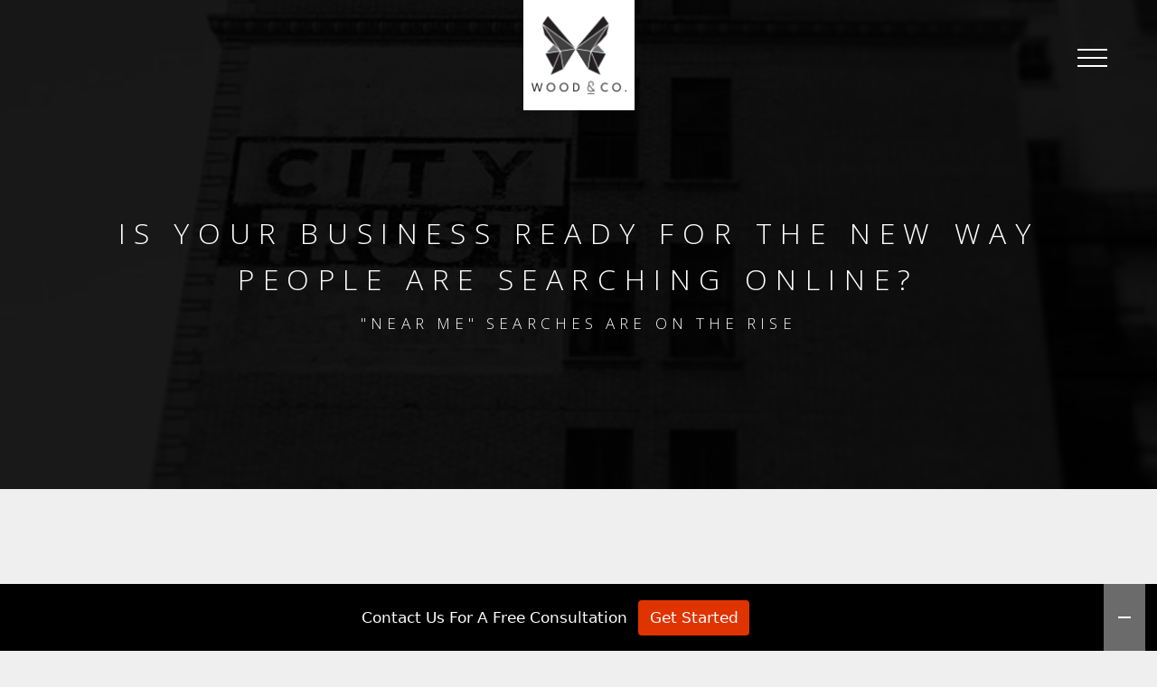

--- FILE ---
content_type: text/html; charset=UTF-8
request_url: https://www.woodandcocreative.com/is-your-business-ready-for-the-new-way-people-are-searching-online/
body_size: 22642
content:

<!doctype html>
<html lang="en-US">

<head>
	<meta charset="utf-8">
	<meta http-equiv="X-UA-Compatible" content="IE=edge">
	<title>Is Your Business Ready For The New Way People Are Searching Online? - Wood &amp; Co Creative</title>
	<meta name="viewport" content="width=device-width, initial-scale=1">
	                        <script>
                            /* You can add more configuration options to webfontloader by previously defining the WebFontConfig with your options */
                            if ( typeof WebFontConfig === "undefined" ) {
                                WebFontConfig = new Object();
                            }
                            WebFontConfig['google'] = {families: ['Open+Sans:300']};

                            (function() {
                                var wf = document.createElement( 'script' );
                                wf.src = 'https://ajax.googleapis.com/ajax/libs/webfont/1.5.3/webfont.js';
                                wf.type = 'text/javascript';
                                wf.async = 'true';
                                var s = document.getElementsByTagName( 'script' )[0];
                                s.parentNode.insertBefore( wf, s );
                            })();
                        </script>
                        <meta name='robots' content='index, follow, max-image-preview:large, max-snippet:-1, max-video-preview:-1' />

            <script data-no-defer="1" data-ezscrex="false" data-cfasync="false" data-pagespeed-no-defer data-cookieconsent="ignore">
                var ctPublicFunctions = {"_ajax_nonce":"6121f09f53","_rest_nonce":"5e3b476b03","_ajax_url":"\/wp-admin\/admin-ajax.php","_rest_url":"https:\/\/www.woodandcocreative.com\/wp-json\/","data__cookies_type":"native","data__ajax_type":"admin_ajax","data__bot_detector_enabled":0,"data__frontend_data_log_enabled":1,"text__wait_for_decoding":"Decoding the contact data, let us a few seconds to finish. Anti-Spam by CleanTalk","cookiePrefix":"","wprocket_detected":false,"host_url":"www.woodandcocreative.com"}
            </script>
        
            <script data-no-defer="1" data-ezscrex="false" data-cfasync="false" data-pagespeed-no-defer data-cookieconsent="ignore">
                var ctPublic = {"_ajax_nonce":"6121f09f53","settings__forms__check_internal":"0","settings__forms__check_external":"0","settings__forms__force_protection":0,"settings__forms__search_test":"1","settings__data__bot_detector_enabled":0,"settings__comments__form_decoration":0,"settings__sfw__anti_crawler":"0","blog_home":"https:\/\/www.woodandcocreative.com\/","pixel__setting":"0","pixel__enabled":false,"pixel__url":null,"data__email_check_before_post":1,"data__email_check_exist_post":1,"data__cookies_type":"native","data__key_is_ok":true,"data__visible_fields_required":true,"wl_brandname":"Anti-Spam by CleanTalk","wl_brandname_short":"CleanTalk","ct_checkjs_key":"50c0fb181ef9dc34391915eacef4e7944d4b708c8e8003b12ae4787dfc807c3e","emailEncoderPassKey":"dce54e661dac148c6e2cc68a2fe112c3","bot_detector_forms_excluded":"W10=","advancedCacheExists":true,"varnishCacheExists":false,"wc_ajax_add_to_cart":false}
            </script>
        
	<!-- This site is optimized with the Yoast SEO plugin v24.4 - https://yoast.com/wordpress/plugins/seo/ -->
	<link rel="canonical" href="https://www.woodandcocreative.com/is-your-business-ready-for-the-new-way-people-are-searching-online/" />
	<meta property="og:locale" content="en_US" />
	<meta property="og:type" content="article" />
	<meta property="og:title" content="Is Your Business Ready For The New Way People Are Searching Online? - Wood &amp; Co Creative" />
	<meta property="og:description" content="Thanks to the rise of mobile devices, how people are searching on Google and other search engines has shifted dramatically from even a few short years ago. In this insightful article from Google it outlines that more and more, people are looking for things in their area around them — be it a gym or a mall, a plumber, or a cup of coffee." />
	<meta property="og:url" content="https://www.woodandcocreative.com/is-your-business-ready-for-the-new-way-people-are-searching-online/" />
	<meta property="og:site_name" content="Wood &amp; Co Creative" />
	<meta property="article:publisher" content="https://www.facebook.com/woodandcocreative/" />
	<meta property="article:published_time" content="2016-02-13T06:00:18+00:00" />
	<meta property="article:modified_time" content="2016-02-13T21:07:48+00:00" />
	<meta property="og:image" content="https://www.woodandcocreative.com/wp-content/uploads/2016/02/12081134_424310611109509_1904588322_n.jpg" />
	<meta property="og:image:width" content="640" />
	<meta property="og:image:height" content="640" />
	<meta property="og:image:type" content="image/jpeg" />
	<meta name="author" content="John Wood" />
	<meta name="twitter:card" content="summary_large_image" />
	<meta name="twitter:creator" content="@WoodCoCreative" />
	<meta name="twitter:site" content="@WoodCoCreative" />
	<meta name="twitter:label1" content="Written by" />
	<meta name="twitter:data1" content="John Wood" />
	<meta name="twitter:label2" content="Est. reading time" />
	<meta name="twitter:data2" content="1 minute" />
	<script type="application/ld+json" class="yoast-schema-graph">{"@context":"https://schema.org","@graph":[{"@type":"Article","@id":"https://www.woodandcocreative.com/is-your-business-ready-for-the-new-way-people-are-searching-online/#article","isPartOf":{"@id":"https://www.woodandcocreative.com/is-your-business-ready-for-the-new-way-people-are-searching-online/"},"author":{"name":"John Wood","@id":"http://www.woodandcocreative.com/#/schema/person/2e33c882939614bbd1a8b69d3905d880"},"headline":"Is Your Business Ready For The New Way People Are Searching Online?","datePublished":"2016-02-13T06:00:18+00:00","dateModified":"2016-02-13T21:07:48+00:00","mainEntityOfPage":{"@id":"https://www.woodandcocreative.com/is-your-business-ready-for-the-new-way-people-are-searching-online/"},"wordCount":185,"commentCount":0,"publisher":{"@id":"http://www.woodandcocreative.com/#organization"},"image":{"@id":"https://www.woodandcocreative.com/is-your-business-ready-for-the-new-way-people-are-searching-online/#primaryimage"},"thumbnailUrl":"https://www.woodandcocreative.com/wp-content/uploads/2016/02/12081134_424310611109509_1904588322_n.jpg","keywords":["Google","Local Searches","Search Engines"],"articleSection":["Search Engine Optimization"],"inLanguage":"en-US","potentialAction":[{"@type":"CommentAction","name":"Comment","target":["https://www.woodandcocreative.com/is-your-business-ready-for-the-new-way-people-are-searching-online/#respond"]}]},{"@type":"WebPage","@id":"https://www.woodandcocreative.com/is-your-business-ready-for-the-new-way-people-are-searching-online/","url":"https://www.woodandcocreative.com/is-your-business-ready-for-the-new-way-people-are-searching-online/","name":"Is Your Business Ready For The New Way People Are Searching Online? - Wood &amp; Co Creative","isPartOf":{"@id":"http://www.woodandcocreative.com/#website"},"primaryImageOfPage":{"@id":"https://www.woodandcocreative.com/is-your-business-ready-for-the-new-way-people-are-searching-online/#primaryimage"},"image":{"@id":"https://www.woodandcocreative.com/is-your-business-ready-for-the-new-way-people-are-searching-online/#primaryimage"},"thumbnailUrl":"https://www.woodandcocreative.com/wp-content/uploads/2016/02/12081134_424310611109509_1904588322_n.jpg","datePublished":"2016-02-13T06:00:18+00:00","dateModified":"2016-02-13T21:07:48+00:00","breadcrumb":{"@id":"https://www.woodandcocreative.com/is-your-business-ready-for-the-new-way-people-are-searching-online/#breadcrumb"},"inLanguage":"en-US","potentialAction":[{"@type":"ReadAction","target":["https://www.woodandcocreative.com/is-your-business-ready-for-the-new-way-people-are-searching-online/"]}]},{"@type":"ImageObject","inLanguage":"en-US","@id":"https://www.woodandcocreative.com/is-your-business-ready-for-the-new-way-people-are-searching-online/#primaryimage","url":"https://www.woodandcocreative.com/wp-content/uploads/2016/02/12081134_424310611109509_1904588322_n.jpg","contentUrl":"https://www.woodandcocreative.com/wp-content/uploads/2016/02/12081134_424310611109509_1904588322_n.jpg","width":640,"height":640},{"@type":"BreadcrumbList","@id":"https://www.woodandcocreative.com/is-your-business-ready-for-the-new-way-people-are-searching-online/#breadcrumb","itemListElement":[{"@type":"ListItem","position":1,"name":"Home","item":"https://www.woodandcocreative.com/"},{"@type":"ListItem","position":2,"name":"Is Your Business Ready For The New Way People Are Searching Online?"}]},{"@type":"WebSite","@id":"http://www.woodandcocreative.com/#website","url":"http://www.woodandcocreative.com/","name":"Wood &amp; Co Creative","description":"","publisher":{"@id":"http://www.woodandcocreative.com/#organization"},"potentialAction":[{"@type":"SearchAction","target":{"@type":"EntryPoint","urlTemplate":"http://www.woodandcocreative.com/?s={search_term_string}"},"query-input":{"@type":"PropertyValueSpecification","valueRequired":true,"valueName":"search_term_string"}}],"inLanguage":"en-US"},{"@type":"Organization","@id":"http://www.woodandcocreative.com/#organization","name":"Wood &amp; Co Creative","url":"http://www.woodandcocreative.com/","logo":{"@type":"ImageObject","inLanguage":"en-US","@id":"http://www.woodandcocreative.com/#/schema/logo/image/","url":"https://www.woodandcocreative.com/wp-content/uploads/2016/02/colorlogo.png","contentUrl":"https://www.woodandcocreative.com/wp-content/uploads/2016/02/colorlogo.png","width":107,"height":102,"caption":"Wood &amp; Co Creative"},"image":{"@id":"http://www.woodandcocreative.com/#/schema/logo/image/"},"sameAs":["https://www.facebook.com/woodandcocreative/","https://x.com/WoodCoCreative","https://www.instagram.com/woodandcocreative/","https://www.linkedin.com/company/wood-&-co-creative/"]},{"@type":"Person","@id":"http://www.woodandcocreative.com/#/schema/person/2e33c882939614bbd1a8b69d3905d880","name":"John Wood","image":{"@type":"ImageObject","inLanguage":"en-US","@id":"http://www.woodandcocreative.com/#/schema/person/image/","url":"https://secure.gravatar.com/avatar/6e4b79658e545799b3b540a195a7337419999f0d49fcdbbab09359322d8cf40f?s=96&d=mm&r=g","contentUrl":"https://secure.gravatar.com/avatar/6e4b79658e545799b3b540a195a7337419999f0d49fcdbbab09359322d8cf40f?s=96&d=mm&r=g","caption":"John Wood"},"description":"John is a tea-drinking, 43-year-old (not old, just well-seasoned) digital marketer who remains intensely curious about new ways to market online. He believes the best marketing doesn’t feel like marketing, it is about telling stories that resonate enough with people that they want to do business with you.","url":"https://www.woodandcocreative.com/author/admin/"}]}</script>
	<!-- / Yoast SEO plugin. -->


<link rel='dns-prefetch' href='//maps.googleapis.com' />
<link rel="alternate" type="application/rss+xml" title="Wood &amp; Co Creative &raquo; Feed" href="https://www.woodandcocreative.com/feed/" />
<link rel="alternate" type="application/rss+xml" title="Wood &amp; Co Creative &raquo; Comments Feed" href="https://www.woodandcocreative.com/comments/feed/" />
<link rel="alternate" type="application/rss+xml" title="Wood &amp; Co Creative &raquo; Is Your Business Ready For The New Way People Are Searching Online? Comments Feed" href="https://www.woodandcocreative.com/is-your-business-ready-for-the-new-way-people-are-searching-online/feed/" />
<link rel="alternate" title="oEmbed (JSON)" type="application/json+oembed" href="https://www.woodandcocreative.com/wp-json/oembed/1.0/embed?url=https%3A%2F%2Fwww.woodandcocreative.com%2Fis-your-business-ready-for-the-new-way-people-are-searching-online%2F" />
<link rel="alternate" title="oEmbed (XML)" type="text/xml+oembed" href="https://www.woodandcocreative.com/wp-json/oembed/1.0/embed?url=https%3A%2F%2Fwww.woodandcocreative.com%2Fis-your-business-ready-for-the-new-way-people-are-searching-online%2F&#038;format=xml" />
		<!-- This site uses the Google Analytics by ExactMetrics plugin v8.3.2 - Using Analytics tracking - https://www.exactmetrics.com/ -->
							<script src="//www.googletagmanager.com/gtag/js?id=G-EYR9V7SELB"  data-cfasync="false" data-wpfc-render="false" type="text/javascript" async></script>
			<script data-cfasync="false" data-wpfc-render="false" type="text/javascript">
				var em_version = '8.3.2';
				var em_track_user = true;
				var em_no_track_reason = '';
								var ExactMetricsDefaultLocations = {"page_location":"https:\/\/www.woodandcocreative.com\/is-your-business-ready-for-the-new-way-people-are-searching-online\/"};
				if ( typeof ExactMetricsPrivacyGuardFilter === 'function' ) {
					var ExactMetricsLocations = (typeof ExactMetricsExcludeQuery === 'object') ? ExactMetricsPrivacyGuardFilter( ExactMetricsExcludeQuery ) : ExactMetricsPrivacyGuardFilter( ExactMetricsDefaultLocations );
				} else {
					var ExactMetricsLocations = (typeof ExactMetricsExcludeQuery === 'object') ? ExactMetricsExcludeQuery : ExactMetricsDefaultLocations;
				}

								var disableStrs = [
										'ga-disable-G-EYR9V7SELB',
									];

				/* Function to detect opted out users */
				function __gtagTrackerIsOptedOut() {
					for (var index = 0; index < disableStrs.length; index++) {
						if (document.cookie.indexOf(disableStrs[index] + '=true') > -1) {
							return true;
						}
					}

					return false;
				}

				/* Disable tracking if the opt-out cookie exists. */
				if (__gtagTrackerIsOptedOut()) {
					for (var index = 0; index < disableStrs.length; index++) {
						window[disableStrs[index]] = true;
					}
				}

				/* Opt-out function */
				function __gtagTrackerOptout() {
					for (var index = 0; index < disableStrs.length; index++) {
						document.cookie = disableStrs[index] + '=true; expires=Thu, 31 Dec 2099 23:59:59 UTC; path=/';
						window[disableStrs[index]] = true;
					}
				}

				if ('undefined' === typeof gaOptout) {
					function gaOptout() {
						__gtagTrackerOptout();
					}
				}
								window.dataLayer = window.dataLayer || [];

				window.ExactMetricsDualTracker = {
					helpers: {},
					trackers: {},
				};
				if (em_track_user) {
					function __gtagDataLayer() {
						dataLayer.push(arguments);
					}

					function __gtagTracker(type, name, parameters) {
						if (!parameters) {
							parameters = {};
						}

						if (parameters.send_to) {
							__gtagDataLayer.apply(null, arguments);
							return;
						}

						if (type === 'event') {
														parameters.send_to = exactmetrics_frontend.v4_id;
							var hookName = name;
							if (typeof parameters['event_category'] !== 'undefined') {
								hookName = parameters['event_category'] + ':' + name;
							}

							if (typeof ExactMetricsDualTracker.trackers[hookName] !== 'undefined') {
								ExactMetricsDualTracker.trackers[hookName](parameters);
							} else {
								__gtagDataLayer('event', name, parameters);
							}
							
						} else {
							__gtagDataLayer.apply(null, arguments);
						}
					}

					__gtagTracker('js', new Date());
					__gtagTracker('set', {
						'developer_id.dNDMyYj': true,
											});
					if ( ExactMetricsLocations.page_location ) {
						__gtagTracker('set', ExactMetricsLocations);
					}
										__gtagTracker('config', 'G-EYR9V7SELB', {"forceSSL":"true"} );
															window.gtag = __gtagTracker;										(function () {
						/* https://developers.google.com/analytics/devguides/collection/analyticsjs/ */
						/* ga and __gaTracker compatibility shim. */
						var noopfn = function () {
							return null;
						};
						var newtracker = function () {
							return new Tracker();
						};
						var Tracker = function () {
							return null;
						};
						var p = Tracker.prototype;
						p.get = noopfn;
						p.set = noopfn;
						p.send = function () {
							var args = Array.prototype.slice.call(arguments);
							args.unshift('send');
							__gaTracker.apply(null, args);
						};
						var __gaTracker = function () {
							var len = arguments.length;
							if (len === 0) {
								return;
							}
							var f = arguments[len - 1];
							if (typeof f !== 'object' || f === null || typeof f.hitCallback !== 'function') {
								if ('send' === arguments[0]) {
									var hitConverted, hitObject = false, action;
									if ('event' === arguments[1]) {
										if ('undefined' !== typeof arguments[3]) {
											hitObject = {
												'eventAction': arguments[3],
												'eventCategory': arguments[2],
												'eventLabel': arguments[4],
												'value': arguments[5] ? arguments[5] : 1,
											}
										}
									}
									if ('pageview' === arguments[1]) {
										if ('undefined' !== typeof arguments[2]) {
											hitObject = {
												'eventAction': 'page_view',
												'page_path': arguments[2],
											}
										}
									}
									if (typeof arguments[2] === 'object') {
										hitObject = arguments[2];
									}
									if (typeof arguments[5] === 'object') {
										Object.assign(hitObject, arguments[5]);
									}
									if ('undefined' !== typeof arguments[1].hitType) {
										hitObject = arguments[1];
										if ('pageview' === hitObject.hitType) {
											hitObject.eventAction = 'page_view';
										}
									}
									if (hitObject) {
										action = 'timing' === arguments[1].hitType ? 'timing_complete' : hitObject.eventAction;
										hitConverted = mapArgs(hitObject);
										__gtagTracker('event', action, hitConverted);
									}
								}
								return;
							}

							function mapArgs(args) {
								var arg, hit = {};
								var gaMap = {
									'eventCategory': 'event_category',
									'eventAction': 'event_action',
									'eventLabel': 'event_label',
									'eventValue': 'event_value',
									'nonInteraction': 'non_interaction',
									'timingCategory': 'event_category',
									'timingVar': 'name',
									'timingValue': 'value',
									'timingLabel': 'event_label',
									'page': 'page_path',
									'location': 'page_location',
									'title': 'page_title',
									'referrer' : 'page_referrer',
								};
								for (arg in args) {
																		if (!(!args.hasOwnProperty(arg) || !gaMap.hasOwnProperty(arg))) {
										hit[gaMap[arg]] = args[arg];
									} else {
										hit[arg] = args[arg];
									}
								}
								return hit;
							}

							try {
								f.hitCallback();
							} catch (ex) {
							}
						};
						__gaTracker.create = newtracker;
						__gaTracker.getByName = newtracker;
						__gaTracker.getAll = function () {
							return [];
						};
						__gaTracker.remove = noopfn;
						__gaTracker.loaded = true;
						window['__gaTracker'] = __gaTracker;
					})();
									} else {
										console.log("");
					(function () {
						function __gtagTracker() {
							return null;
						}

						window['__gtagTracker'] = __gtagTracker;
						window['gtag'] = __gtagTracker;
					})();
									}
			</script>
				<!-- / Google Analytics by ExactMetrics -->
		<style id='wp-img-auto-sizes-contain-inline-css' type='text/css'>
img:is([sizes=auto i],[sizes^="auto," i]){contain-intrinsic-size:3000px 1500px}
/*# sourceURL=wp-img-auto-sizes-contain-inline-css */
</style>
<style id='wp-emoji-styles-inline-css' type='text/css'>

	img.wp-smiley, img.emoji {
		display: inline !important;
		border: none !important;
		box-shadow: none !important;
		height: 1em !important;
		width: 1em !important;
		margin: 0 0.07em !important;
		vertical-align: -0.1em !important;
		background: none !important;
		padding: 0 !important;
	}
/*# sourceURL=wp-emoji-styles-inline-css */
</style>
<link rel='stylesheet' id='wpautoterms_css-css' href='https://www.woodandcocreative.com/wp-content/plugins/auto-terms-of-service-and-privacy-policy/css/wpautoterms.css?ver=6.9' type='text/css' media='all' />
<link rel='stylesheet' id='ct_public_css-css' href='https://www.woodandcocreative.com/wp-content/plugins/cleantalk-spam-protect/css/cleantalk-public.min.css?ver=6.50' type='text/css' media='all' />
<link rel='stylesheet' id='ct_email_decoder_css-css' href='https://www.woodandcocreative.com/wp-content/plugins/cleantalk-spam-protect/css/cleantalk-email-decoder.min.css?ver=6.50' type='text/css' media='all' />
<link rel='stylesheet' id='contact-form-7-css' href='https://www.woodandcocreative.com/wp-content/plugins/contact-form-7/includes/css/styles.css?ver=6.0.3' type='text/css' media='all' />
<link rel='stylesheet' id='rt-fontawsome-css' href='https://www.woodandcocreative.com/wp-content/plugins/the-post-grid/assets/vendor/font-awesome/css/font-awesome.min.css?ver=7.7.15' type='text/css' media='all' />
<link rel='stylesheet' id='rt-tpg-css' href='https://www.woodandcocreative.com/wp-content/plugins/the-post-grid/assets/css/thepostgrid.min.css?ver=7.7.15' type='text/css' media='all' />
<link rel='stylesheet' id='dashicons-css' href='https://www.woodandcocreative.com/wp-includes/css/dashicons.min.css?ver=6.9' type='text/css' media='all' />
<link rel='stylesheet' id='bw_font_awesome-css' href='https://www.woodandcocreative.com/wp-content/plugins/bw-portfolio/css/font-awesome.css' type='text/css' media='all' />
<link rel='stylesheet' id='bw_etline-css' href='https://www.woodandcocreative.com/wp-content/plugins/bw-portfolio/css/et-line.css' type='text/css' media='all' />
<link rel='stylesheet' id='bw_simple_line-css' href='https://www.woodandcocreative.com/wp-content/plugins/bw-portfolio/css/simple-line-icons.css' type='text/css' media='all' />
<link rel='stylesheet' id='bw_elegant-css' href='https://www.woodandcocreative.com/wp-content/plugins/bw-portfolio/css/elegant-font.css' type='text/css' media='all' />
<link rel='stylesheet' id='bw_owl_carousel_style-css' href='https://www.woodandcocreative.com/wp-content/plugins/bw-portfolio/css/owl.carousel.css' type='text/css' media='all' />
<link rel='stylesheet' id='bw_main_style-css' href='https://www.woodandcocreative.com/wp-content/plugins/bw-portfolio/css/main.css' type='text/css' media='all' />
<link rel='stylesheet' id='https://www.woodandcocreative.com/wp-content/themes/brainwave/dist/css/animate.css-css' href='https://www.woodandcocreative.com/wp-content/themes/brainwave/dist/css/animate.css' type='text/css' media='all' />
<link rel='stylesheet' id='https://www.woodandcocreative.com/wp-content/themes/brainwave/dist/css/bootstrap.css-css' href='https://www.woodandcocreative.com/wp-content/themes/brainwave/dist/css/bootstrap.css' type='text/css' media='all' />
<link rel='stylesheet' id='https://www.woodandcocreative.com/wp-content/themes/brainwave/dist/css/wordpress.css-css' href='https://www.woodandcocreative.com/wp-content/themes/brainwave/dist/css/wordpress.css' type='text/css' media='all' />
<link rel='stylesheet' id='https://www.woodandcocreative.com/wp-content/themes/brainwave/dist/css/magnific-popup.css-css' href='https://www.woodandcocreative.com/wp-content/themes/brainwave/dist/css/magnific-popup.css' type='text/css' media='all' />
<link rel='stylesheet' id='https://www.woodandcocreative.com/wp-content/themes/brainwave/dist/css/js_composer.min.css-css' href='https://www.woodandcocreative.com/wp-content/themes/brainwave/dist/css/js_composer.min.css' type='text/css' media='all' />
<link rel='stylesheet' id='https://www.woodandcocreative.com/wp-content/themes/brainwave/dist/css/font-awesome.css-css' href='https://www.woodandcocreative.com/wp-content/themes/brainwave/dist/css/font-awesome.css' type='text/css' media='all' />
<link rel='stylesheet' id='https://www.woodandcocreative.com/wp-content/themes/brainwave/dist/css/style.css-css' href='https://www.woodandcocreative.com/wp-content/themes/brainwave/dist/css/style.css' type='text/css' media='all' />
<link rel='stylesheet' id='custom-style-css' href='https://www.woodandcocreative.com/wp-content/themes/brainwave/dist/css/custom.css?ver=6.9' type='text/css' media='all' />
<style id='custom-style-inline-css' type='text/css'>
@import url(https://fonts.googleapis.com/css?family=Open+Sans);.navbar-fixed-top.scrolled.style-2 > nav > ul {
      background-color: rgba(0, 0, 0, 0.9) !important;
    }.full-height-wrapper {
      background: rgba(0, 0, 0, 0.9) !important;
    }.navbar-toggle.scrolled {
    background-color: rgba(0, 0, 0, 0.9) !important;
  }
  .navbar.style2 .brand-container {
    background-color: rgba(0, 0, 0, 0.9) !important;
  }
  .navigation a {
    color: #ffffff !important;
  }
  .brand-container-top {
    background-color: rgba(255,255,255,1) !important;
  }.owl-nav .owl-prev,
  .owl-nav .owl-next,
  .owl-nav .prev,
  .owl-nav .next,
  .slides-navigation .owl-prev,
  .slides-navigation .owl-next,
  .slides-navigation .prev,
  .slides-navigation .next {
    background-color: rgba(0, 0, 0, 0.8) !important;
    color: rgba(255, 255, 255, 1) !important;
  }

  .no-touch-device .owl-carousel .owl-prev:hover,
  .no-touch-device .owl-carousel .owl-next:hover,
  .no-touch-device .owl-carousel .prev:hover,
  .no-touch-device .owl-carousel .next:hover,
  .no-touch-device .slides-navigation .owl-prev:hover,
  .no-touch-device .slides-navigation .owl-next:hover,
  .no-touch-device .slides-navigation .prev:hover,
  .no-touch-device .slides-navigation .next:hover {
    background-color: rgba(0, 0, 0, 0,6) !important;
    color: rgba( 255, 255, 255, 1 ) !important;
  }
  .owl-nav .owl-prev:hover i,
  .owl-nav .owl-prev:focus i,
  .owl-nav .owl-prev:active i,
  .owl-nav .owl-next:hover i,
  .owl-nav .owl-next:focus i,
  .owl-nav .owl-next:active i,
  .owl-nav .prev:hover i,
  .owl-nav .prev:focus i,
  .owl-nav .prev:active i,
  .owl-nav .next:hover i,
  .owl-nav .next:focus i,
  .owl-nav .next:active i,
  .slides-navigation .owl-prev:hover i,
  .slides-navigation .owl-prev:focus i,
  .slides-navigation .owl-prev:active i,
  .slides-navigation .owl-next:hover i,
  .slides-navigation .owl-next:focus i,
  .slides-navigation .owl-next:active i,
  .slides-navigation .prev:hover i,
  .slides-navigation .prev:focus i,
  .slides-navigation .prev:active i,
  .slides-navigation .next:hover i,
  .slides-navigation .next:focus i,
  .slides-navigation .next:active i {
    color: rgba( 255, 255, 255, 1 ) !important;
  }.site-footer {
    background: #000000 !important;
  }
  .map-section .map-block:before {
    background: rgba(0, 0, 0, 0,6) !important;
  }
  body {
    font-family: Open Sans, sans-serif;
    font-size: 1.7em !important;
    line-height: 1.6em !important;
  }body .page-loader {
      background-color: #ffffff;
    }
/*# sourceURL=custom-style-inline-css */
</style>
<script type="text/javascript" src="https://www.woodandcocreative.com/wp-includes/js/jquery/jquery.min.js?ver=3.7.1" id="jquery-core-js"></script>
<script type="text/javascript" src="https://www.woodandcocreative.com/wp-includes/js/jquery/jquery-migrate.min.js?ver=3.4.1" id="jquery-migrate-js"></script>
<script type="text/javascript" src="https://www.woodandcocreative.com/wp-includes/js/dist/dom-ready.min.js?ver=f77871ff7694fffea381" id="wp-dom-ready-js"></script>
<script type="text/javascript" src="https://www.woodandcocreative.com/wp-content/plugins/auto-terms-of-service-and-privacy-policy/js/base.js?ver=2.5.1" id="wpautoterms_base-js"></script>
<script type="text/javascript" src="https://www.woodandcocreative.com/wp-content/plugins/google-analytics-dashboard-for-wp/assets/js/frontend-gtag.min.js?ver=8.3.2" id="exactmetrics-frontend-script-js" async="async" data-wp-strategy="async"></script>
<script data-cfasync="false" data-wpfc-render="false" type="text/javascript" id='exactmetrics-frontend-script-js-extra'>/* <![CDATA[ */
var exactmetrics_frontend = {"js_events_tracking":"true","download_extensions":"zip,mp3,mpeg,pdf,docx,pptx,xlsx,rar","inbound_paths":"[{\"path\":\"\\\/go\\\/\",\"label\":\"affiliate\"},{\"path\":\"\\\/recommend\\\/\",\"label\":\"affiliate\"}]","home_url":"https:\/\/www.woodandcocreative.com","hash_tracking":"false","v4_id":"G-EYR9V7SELB"};/* ]]> */
</script>
<script type="text/javascript" data-pagespeed-no-defer src="https://www.woodandcocreative.com/wp-content/plugins/cleantalk-spam-protect/js/apbct-public-bundle.min.js?ver=6.50" id="ct_public_functions-js"></script>
<script type="text/javascript" id="bw_main-js-extra">
/* <![CDATA[ */
var helpers = {"ajaxurl":"https://www.woodandcocreative.com/wp-admin/admin-ajax.php"};
//# sourceURL=bw_main-js-extra
/* ]]> */
</script>
<script type="text/javascript" src="https://www.woodandcocreative.com/wp-content/plugins/bw-portfolio/js/main.js?ver=6.9" id="bw_main-js"></script>
<script type="text/javascript" id="wordpress_js-js-extra">
/* <![CDATA[ */
var helpers = {"ajaxurl":"https://www.woodandcocreative.com/wp-admin/admin-ajax.php"};
//# sourceURL=wordpress_js-js-extra
/* ]]> */
</script>
<script type="text/javascript" src="https://www.woodandcocreative.com/wp-content/themes/brainwave/dist/js/wordpress.js?ver=6.9" id="wordpress_js-js"></script>
<script></script><link rel="https://api.w.org/" href="https://www.woodandcocreative.com/wp-json/" /><link rel="alternate" title="JSON" type="application/json" href="https://www.woodandcocreative.com/wp-json/wp/v2/posts/652" /><link rel="EditURI" type="application/rsd+xml" title="RSD" href="https://www.woodandcocreative.com/xmlrpc.php?rsd" />
<meta name="generator" content="WordPress 6.9" />
<link rel='shortlink' href='https://www.woodandcocreative.com/?p=652' />
<!-- start Simple Custom CSS and JS -->
<style type="text/css">
div.wpcf7-response-output {border:none;}

</style>
<!-- end Simple Custom CSS and JS -->

		<script>

			jQuery(window).on('elementor/frontend/init', function () {
				var previewIframe = jQuery('#elementor-preview-iframe').get(0);

				// Attach a load event listener to the preview iframe
				jQuery(previewIframe).on('load', function () {
					var tpg_selector = tpg_str_rev("nottub-tropmi-gpttr nottub-aera-noitces-dda-rotnemele");

					var logo = "https://www.woodandcocreative.com/wp-content/plugins/the-post-grid";
					var log_path = "/assets/images/icon-40x40.svg"; //tpg_str_rev("gvs.04x04-noci/segami/stessa/");

					jQuery('<div class="' + tpg_selector + '" style="vertical-align: bottom;margin-left: 5px;"><img src="' + logo + log_path + '" alt="TPG"/></div>').insertBefore(".elementor-add-section-drag-title");
				});

			});
		</script>
		<style>
			:root {
				--tpg-primary-color: #0d6efd;
				--tpg-secondary-color: #0654c4;
				--tpg-primary-light: #c4d0ff
			}

					</style>

		<!-- site-navigation-element Schema optimized by Schema Pro --><script type="application/ld+json">{"@context":"https:\/\/schema.org","@graph":[{"@context":"https:\/\/schema.org","@type":"SiteNavigationElement","id":"site-navigation","name":"About Wood &#038; Co Creative","url":"https:\/\/www.woodandcocreative.com\/about-wood-and-co-creative\/"},{"@context":"https:\/\/schema.org","@type":"SiteNavigationElement","id":"site-navigation","name":"About Us","url":"https:\/\/www.woodandcocreative.com\/about-us\/"},{"@context":"https:\/\/schema.org","@type":"SiteNavigationElement","id":"site-navigation","name":"What We Do","url":"https:\/\/www.woodandcocreative.com\/services\/"},{"@context":"https:\/\/schema.org","@type":"SiteNavigationElement","id":"site-navigation","name":"Who We Are","url":"https:\/\/www.woodandcocreative.com\/our-team\/"},{"@context":"https:\/\/schema.org","@type":"SiteNavigationElement","id":"site-navigation","name":"Portfolio","url":"https:\/\/www.woodandcocreative.com\/portfolio\/"},{"@context":"https:\/\/schema.org","@type":"SiteNavigationElement","id":"site-navigation","name":"Our Blog","url":"https:\/\/www.woodandcocreative.com\/blog\/"},{"@context":"https:\/\/schema.org","@type":"SiteNavigationElement","id":"site-navigation","name":"Work With Us","url":"https:\/\/www.woodandcocreative.com\/cta-2\/"},{"@context":"https:\/\/schema.org","@type":"SiteNavigationElement","id":"site-navigation","name":"Contact Us","url":"https:\/\/www.woodandcocreative.com\/contact\/"},{"@context":"https:\/\/schema.org","@type":"SiteNavigationElement","id":"site-navigation","name":"Edmonton SEO Services","url":"https:\/\/www.woodandcocreative.com\/edmonton-seo-services\/"},{"@context":"https:\/\/schema.org","@type":"SiteNavigationElement","id":"site-navigation","name":"What Is SEO?","url":"https:\/\/www.woodandcocreative.com\/edmonton-seo-services\/what-is-seo\/"},{"@context":"https:\/\/schema.org","@type":"SiteNavigationElement","id":"site-navigation","name":"Commercial Photography Edmonton","url":"https:\/\/www.woodandcocreative.com\/commercial-photography\/"},{"@context":"https:\/\/schema.org","@type":"SiteNavigationElement","id":"site-navigation","name":"Food Photography Edmonton","url":"https:\/\/www.woodandcocreative.com\/food-photography-edmonton\/"},{"@context":"https:\/\/schema.org","@type":"SiteNavigationElement","id":"site-navigation","name":"Edmonton Web Design Company","url":"https:\/\/www.woodandcocreative.com\/edmonton-web-design\/"},{"@context":"https:\/\/schema.org","@type":"SiteNavigationElement","id":"site-navigation","name":"Co-operative Housing Website Design","url":"https:\/\/www.woodandcocreative.com\/co-operative-housing-website-design\/"}]}</script><!-- / site-navigation-element Schema optimized by Schema Pro --><!-- breadcrumb Schema optimized by Schema Pro --><script type="application/ld+json">{"@context":"https:\/\/schema.org","@type":"BreadcrumbList","itemListElement":[{"@type":"ListItem","position":1,"item":{"@id":"https:\/\/www.woodandcocreative.com\/","name":"Home"}},{"@type":"ListItem","position":2,"item":{"@id":"https:\/\/www.woodandcocreative.com\/is-your-business-ready-for-the-new-way-people-are-searching-online\/","name":"Is Your Business Ready For The New Way People Are Searching Online?"}}]}</script><!-- / breadcrumb Schema optimized by Schema Pro --><link rel="apple-touch-icon" sizes="76x76" href="/wp-content/uploads/fbrfg/apple-touch-icon.png?v=9B0bmKn0Mn">
<link rel="icon" type="image/png" sizes="32x32" href="/wp-content/uploads/fbrfg/favicon-32x32.png?v=9B0bmKn0Mn">
<link rel="icon" type="image/png" sizes="16x16" href="/wp-content/uploads/fbrfg/favicon-16x16.png?v=9B0bmKn0Mn">
<link rel="manifest" href="/wp-content/uploads/fbrfg/site.webmanifest?v=9B0bmKn0Mn">
<link rel="mask-icon" href="/wp-content/uploads/fbrfg/safari-pinned-tab.svg?v=9B0bmKn0Mn" color="#5bbad5">
<link rel="shortcut icon" href="/wp-content/uploads/fbrfg/favicon.ico?v=9B0bmKn0Mn">
<meta name="msapplication-TileColor" content="#da532c">
<meta name="msapplication-config" content="/wp-content/uploads/fbrfg/browserconfig.xml?v=9B0bmKn0Mn">
<meta name="theme-color" content="#ffffff"><meta name="generator" content="Elementor 3.27.5; features: additional_custom_breakpoints; settings: css_print_method-external, google_font-enabled, font_display-auto">
			<style>
				.e-con.e-parent:nth-of-type(n+4):not(.e-lazyloaded):not(.e-no-lazyload),
				.e-con.e-parent:nth-of-type(n+4):not(.e-lazyloaded):not(.e-no-lazyload) * {
					background-image: none !important;
				}
				@media screen and (max-height: 1024px) {
					.e-con.e-parent:nth-of-type(n+3):not(.e-lazyloaded):not(.e-no-lazyload),
					.e-con.e-parent:nth-of-type(n+3):not(.e-lazyloaded):not(.e-no-lazyload) * {
						background-image: none !important;
					}
				}
				@media screen and (max-height: 640px) {
					.e-con.e-parent:nth-of-type(n+2):not(.e-lazyloaded):not(.e-no-lazyload),
					.e-con.e-parent:nth-of-type(n+2):not(.e-lazyloaded):not(.e-no-lazyload) * {
						background-image: none !important;
					}
				}
			</style>
			<meta name="generator" content="Powered by WPBakery Page Builder - drag and drop page builder for WordPress."/>
<!-- Google Tag Manager -->
<script>(function(w,d,s,l,i){w[l]=w[l]||[];w[l].push({'gtm.start':
new Date().getTime(),event:'gtm.js'});var f=d.getElementsByTagName(s)[0],
j=d.createElement(s),dl=l!='dataLayer'?'&l='+l:'';j.async=true;j.src=
'https://www.googletagmanager.com/gtm.js?id='+i+dl;f.parentNode.insertBefore(j,f);
})(window,document,'script','dataLayer','GTM-NMR6R5G');</script>
<!-- End Google Tag Manager --><style type="text/css">.saboxplugin-wrap{-webkit-box-sizing:border-box;-moz-box-sizing:border-box;-ms-box-sizing:border-box;box-sizing:border-box;border:1px solid #eee;width:100%;clear:both;display:block;overflow:hidden;word-wrap:break-word;position:relative}.saboxplugin-wrap .saboxplugin-gravatar{float:left;padding:0 20px 20px 20px}.saboxplugin-wrap .saboxplugin-gravatar img{max-width:100px;height:auto;border-radius:0;}.saboxplugin-wrap .saboxplugin-authorname{font-size:18px;line-height:1;margin:20px 0 0 20px;display:block}.saboxplugin-wrap .saboxplugin-authorname a{text-decoration:none}.saboxplugin-wrap .saboxplugin-authorname a:focus{outline:0}.saboxplugin-wrap .saboxplugin-desc{display:block;margin:5px 20px}.saboxplugin-wrap .saboxplugin-desc a{text-decoration:underline}.saboxplugin-wrap .saboxplugin-desc p{margin:5px 0 12px}.saboxplugin-wrap .saboxplugin-web{margin:0 20px 15px;text-align:left}.saboxplugin-wrap .sab-web-position{text-align:right}.saboxplugin-wrap .saboxplugin-web a{color:#ccc;text-decoration:none}.saboxplugin-wrap .saboxplugin-socials{position:relative;display:block;background:#fcfcfc;padding:5px;border-top:1px solid #eee}.saboxplugin-wrap .saboxplugin-socials a svg{width:20px;height:20px}.saboxplugin-wrap .saboxplugin-socials a svg .st2{fill:#fff; transform-origin:center center;}.saboxplugin-wrap .saboxplugin-socials a svg .st1{fill:rgba(0,0,0,.3)}.saboxplugin-wrap .saboxplugin-socials a:hover{opacity:.8;-webkit-transition:opacity .4s;-moz-transition:opacity .4s;-o-transition:opacity .4s;transition:opacity .4s;box-shadow:none!important;-webkit-box-shadow:none!important}.saboxplugin-wrap .saboxplugin-socials .saboxplugin-icon-color{box-shadow:none;padding:0;border:0;-webkit-transition:opacity .4s;-moz-transition:opacity .4s;-o-transition:opacity .4s;transition:opacity .4s;display:inline-block;color:#fff;font-size:0;text-decoration:inherit;margin:5px;-webkit-border-radius:0;-moz-border-radius:0;-ms-border-radius:0;-o-border-radius:0;border-radius:0;overflow:hidden}.saboxplugin-wrap .saboxplugin-socials .saboxplugin-icon-grey{text-decoration:inherit;box-shadow:none;position:relative;display:-moz-inline-stack;display:inline-block;vertical-align:middle;zoom:1;margin:10px 5px;color:#444;fill:#444}.clearfix:after,.clearfix:before{content:' ';display:table;line-height:0;clear:both}.ie7 .clearfix{zoom:1}.saboxplugin-socials.sabox-colored .saboxplugin-icon-color .sab-twitch{border-color:#38245c}.saboxplugin-socials.sabox-colored .saboxplugin-icon-color .sab-addthis{border-color:#e91c00}.saboxplugin-socials.sabox-colored .saboxplugin-icon-color .sab-behance{border-color:#003eb0}.saboxplugin-socials.sabox-colored .saboxplugin-icon-color .sab-delicious{border-color:#06c}.saboxplugin-socials.sabox-colored .saboxplugin-icon-color .sab-deviantart{border-color:#036824}.saboxplugin-socials.sabox-colored .saboxplugin-icon-color .sab-digg{border-color:#00327c}.saboxplugin-socials.sabox-colored .saboxplugin-icon-color .sab-dribbble{border-color:#ba1655}.saboxplugin-socials.sabox-colored .saboxplugin-icon-color .sab-facebook{border-color:#1e2e4f}.saboxplugin-socials.sabox-colored .saboxplugin-icon-color .sab-flickr{border-color:#003576}.saboxplugin-socials.sabox-colored .saboxplugin-icon-color .sab-github{border-color:#264874}.saboxplugin-socials.sabox-colored .saboxplugin-icon-color .sab-google{border-color:#0b51c5}.saboxplugin-socials.sabox-colored .saboxplugin-icon-color .sab-googleplus{border-color:#96271a}.saboxplugin-socials.sabox-colored .saboxplugin-icon-color .sab-html5{border-color:#902e13}.saboxplugin-socials.sabox-colored .saboxplugin-icon-color .sab-instagram{border-color:#1630aa}.saboxplugin-socials.sabox-colored .saboxplugin-icon-color .sab-linkedin{border-color:#00344f}.saboxplugin-socials.sabox-colored .saboxplugin-icon-color .sab-pinterest{border-color:#5b040e}.saboxplugin-socials.sabox-colored .saboxplugin-icon-color .sab-reddit{border-color:#992900}.saboxplugin-socials.sabox-colored .saboxplugin-icon-color .sab-rss{border-color:#a43b0a}.saboxplugin-socials.sabox-colored .saboxplugin-icon-color .sab-sharethis{border-color:#5d8420}.saboxplugin-socials.sabox-colored .saboxplugin-icon-color .sab-skype{border-color:#00658a}.saboxplugin-socials.sabox-colored .saboxplugin-icon-color .sab-soundcloud{border-color:#995200}.saboxplugin-socials.sabox-colored .saboxplugin-icon-color .sab-spotify{border-color:#0f612c}.saboxplugin-socials.sabox-colored .saboxplugin-icon-color .sab-stackoverflow{border-color:#a95009}.saboxplugin-socials.sabox-colored .saboxplugin-icon-color .sab-steam{border-color:#006388}.saboxplugin-socials.sabox-colored .saboxplugin-icon-color .sab-user_email{border-color:#b84e05}.saboxplugin-socials.sabox-colored .saboxplugin-icon-color .sab-stumbleUpon{border-color:#9b280e}.saboxplugin-socials.sabox-colored .saboxplugin-icon-color .sab-tumblr{border-color:#10151b}.saboxplugin-socials.sabox-colored .saboxplugin-icon-color .sab-twitter{border-color:#0967a0}.saboxplugin-socials.sabox-colored .saboxplugin-icon-color .sab-vimeo{border-color:#0d7091}.saboxplugin-socials.sabox-colored .saboxplugin-icon-color .sab-windows{border-color:#003f71}.saboxplugin-socials.sabox-colored .saboxplugin-icon-color .sab-whatsapp{border-color:#003f71}.saboxplugin-socials.sabox-colored .saboxplugin-icon-color .sab-wordpress{border-color:#0f3647}.saboxplugin-socials.sabox-colored .saboxplugin-icon-color .sab-yahoo{border-color:#14002d}.saboxplugin-socials.sabox-colored .saboxplugin-icon-color .sab-youtube{border-color:#900}.saboxplugin-socials.sabox-colored .saboxplugin-icon-color .sab-xing{border-color:#000202}.saboxplugin-socials.sabox-colored .saboxplugin-icon-color .sab-mixcloud{border-color:#2475a0}.saboxplugin-socials.sabox-colored .saboxplugin-icon-color .sab-vk{border-color:#243549}.saboxplugin-socials.sabox-colored .saboxplugin-icon-color .sab-medium{border-color:#00452c}.saboxplugin-socials.sabox-colored .saboxplugin-icon-color .sab-quora{border-color:#420e00}.saboxplugin-socials.sabox-colored .saboxplugin-icon-color .sab-meetup{border-color:#9b181c}.saboxplugin-socials.sabox-colored .saboxplugin-icon-color .sab-goodreads{border-color:#000}.saboxplugin-socials.sabox-colored .saboxplugin-icon-color .sab-snapchat{border-color:#999700}.saboxplugin-socials.sabox-colored .saboxplugin-icon-color .sab-500px{border-color:#00557f}.saboxplugin-socials.sabox-colored .saboxplugin-icon-color .sab-mastodont{border-color:#185886}.sabox-plus-item{margin-bottom:20px}@media screen and (max-width:480px){.saboxplugin-wrap{text-align:center}.saboxplugin-wrap .saboxplugin-gravatar{float:none;padding:20px 0;text-align:center;margin:0 auto;display:block}.saboxplugin-wrap .saboxplugin-gravatar img{float:none;display:inline-block;display:-moz-inline-stack;vertical-align:middle;zoom:1}.saboxplugin-wrap .saboxplugin-desc{margin:0 10px 20px;text-align:center}.saboxplugin-wrap .saboxplugin-authorname{text-align:center;margin:10px 0 20px}}body .saboxplugin-authorname a,body .saboxplugin-authorname a:hover{box-shadow:none;-webkit-box-shadow:none}a.sab-profile-edit{font-size:16px!important;line-height:1!important}.sab-edit-settings a,a.sab-profile-edit{color:#0073aa!important;box-shadow:none!important;-webkit-box-shadow:none!important}.sab-edit-settings{margin-right:15px;position:absolute;right:0;z-index:2;bottom:10px;line-height:20px}.sab-edit-settings i{margin-left:5px}.saboxplugin-socials{line-height:1!important}.rtl .saboxplugin-wrap .saboxplugin-gravatar{float:right}.rtl .saboxplugin-wrap .saboxplugin-authorname{display:flex;align-items:center}.rtl .saboxplugin-wrap .saboxplugin-authorname .sab-profile-edit{margin-right:10px}.rtl .sab-edit-settings{right:auto;left:0}img.sab-custom-avatar{max-width:75px;}.saboxplugin-wrap .saboxplugin-socials{background-color:#000000;}.saboxplugin-wrap .saboxplugin-socials .saboxplugin-icon-grey {color:#ffffff; fill:#ffffff;}.saboxplugin-wrap {margin-top:0px; margin-bottom:0px; padding: 0px 0px }.saboxplugin-wrap .saboxplugin-authorname {font-size:18px; line-height:25px;}.saboxplugin-wrap .saboxplugin-desc p, .saboxplugin-wrap .saboxplugin-desc {font-size:14px !important; line-height:21px !important;}.saboxplugin-wrap .saboxplugin-web {font-size:14px;}.saboxplugin-wrap .saboxplugin-socials a svg {width:18px;height:18px;}</style>			<style id="wpsp-style-frontend"></style>
					<style type="text/css" id="wp-custom-css">
			header {
    position: relative;
}

@media (min-width: 769px){
.navbar-fixed-top.style-2, .navbar-fixed-top.style-3 {
    left: auto;
    padding-top: 41px;
}
}

@media (max-width: 767px) {
  .badges {
    display: flex;
    justify-content: center;
    align-items: center;
  }
}		</style>
		<noscript><style> .wpb_animate_when_almost_visible { opacity: 1; }</style></noscript>	<link rel="alternate" type="application/rss+xml" title="Wood &amp; Co Creative"
	      href="">
<style id='global-styles-inline-css' type='text/css'>
:root{--wp--preset--aspect-ratio--square: 1;--wp--preset--aspect-ratio--4-3: 4/3;--wp--preset--aspect-ratio--3-4: 3/4;--wp--preset--aspect-ratio--3-2: 3/2;--wp--preset--aspect-ratio--2-3: 2/3;--wp--preset--aspect-ratio--16-9: 16/9;--wp--preset--aspect-ratio--9-16: 9/16;--wp--preset--color--black: #000000;--wp--preset--color--cyan-bluish-gray: #abb8c3;--wp--preset--color--white: #ffffff;--wp--preset--color--pale-pink: #f78da7;--wp--preset--color--vivid-red: #cf2e2e;--wp--preset--color--luminous-vivid-orange: #ff6900;--wp--preset--color--luminous-vivid-amber: #fcb900;--wp--preset--color--light-green-cyan: #7bdcb5;--wp--preset--color--vivid-green-cyan: #00d084;--wp--preset--color--pale-cyan-blue: #8ed1fc;--wp--preset--color--vivid-cyan-blue: #0693e3;--wp--preset--color--vivid-purple: #9b51e0;--wp--preset--gradient--vivid-cyan-blue-to-vivid-purple: linear-gradient(135deg,rgb(6,147,227) 0%,rgb(155,81,224) 100%);--wp--preset--gradient--light-green-cyan-to-vivid-green-cyan: linear-gradient(135deg,rgb(122,220,180) 0%,rgb(0,208,130) 100%);--wp--preset--gradient--luminous-vivid-amber-to-luminous-vivid-orange: linear-gradient(135deg,rgb(252,185,0) 0%,rgb(255,105,0) 100%);--wp--preset--gradient--luminous-vivid-orange-to-vivid-red: linear-gradient(135deg,rgb(255,105,0) 0%,rgb(207,46,46) 100%);--wp--preset--gradient--very-light-gray-to-cyan-bluish-gray: linear-gradient(135deg,rgb(238,238,238) 0%,rgb(169,184,195) 100%);--wp--preset--gradient--cool-to-warm-spectrum: linear-gradient(135deg,rgb(74,234,220) 0%,rgb(151,120,209) 20%,rgb(207,42,186) 40%,rgb(238,44,130) 60%,rgb(251,105,98) 80%,rgb(254,248,76) 100%);--wp--preset--gradient--blush-light-purple: linear-gradient(135deg,rgb(255,206,236) 0%,rgb(152,150,240) 100%);--wp--preset--gradient--blush-bordeaux: linear-gradient(135deg,rgb(254,205,165) 0%,rgb(254,45,45) 50%,rgb(107,0,62) 100%);--wp--preset--gradient--luminous-dusk: linear-gradient(135deg,rgb(255,203,112) 0%,rgb(199,81,192) 50%,rgb(65,88,208) 100%);--wp--preset--gradient--pale-ocean: linear-gradient(135deg,rgb(255,245,203) 0%,rgb(182,227,212) 50%,rgb(51,167,181) 100%);--wp--preset--gradient--electric-grass: linear-gradient(135deg,rgb(202,248,128) 0%,rgb(113,206,126) 100%);--wp--preset--gradient--midnight: linear-gradient(135deg,rgb(2,3,129) 0%,rgb(40,116,252) 100%);--wp--preset--font-size--small: 13px;--wp--preset--font-size--medium: 20px;--wp--preset--font-size--large: 36px;--wp--preset--font-size--x-large: 42px;--wp--preset--spacing--20: 0.44rem;--wp--preset--spacing--30: 0.67rem;--wp--preset--spacing--40: 1rem;--wp--preset--spacing--50: 1.5rem;--wp--preset--spacing--60: 2.25rem;--wp--preset--spacing--70: 3.38rem;--wp--preset--spacing--80: 5.06rem;--wp--preset--shadow--natural: 6px 6px 9px rgba(0, 0, 0, 0.2);--wp--preset--shadow--deep: 12px 12px 50px rgba(0, 0, 0, 0.4);--wp--preset--shadow--sharp: 6px 6px 0px rgba(0, 0, 0, 0.2);--wp--preset--shadow--outlined: 6px 6px 0px -3px rgb(255, 255, 255), 6px 6px rgb(0, 0, 0);--wp--preset--shadow--crisp: 6px 6px 0px rgb(0, 0, 0);}:where(.is-layout-flex){gap: 0.5em;}:where(.is-layout-grid){gap: 0.5em;}body .is-layout-flex{display: flex;}.is-layout-flex{flex-wrap: wrap;align-items: center;}.is-layout-flex > :is(*, div){margin: 0;}body .is-layout-grid{display: grid;}.is-layout-grid > :is(*, div){margin: 0;}:where(.wp-block-columns.is-layout-flex){gap: 2em;}:where(.wp-block-columns.is-layout-grid){gap: 2em;}:where(.wp-block-post-template.is-layout-flex){gap: 1.25em;}:where(.wp-block-post-template.is-layout-grid){gap: 1.25em;}.has-black-color{color: var(--wp--preset--color--black) !important;}.has-cyan-bluish-gray-color{color: var(--wp--preset--color--cyan-bluish-gray) !important;}.has-white-color{color: var(--wp--preset--color--white) !important;}.has-pale-pink-color{color: var(--wp--preset--color--pale-pink) !important;}.has-vivid-red-color{color: var(--wp--preset--color--vivid-red) !important;}.has-luminous-vivid-orange-color{color: var(--wp--preset--color--luminous-vivid-orange) !important;}.has-luminous-vivid-amber-color{color: var(--wp--preset--color--luminous-vivid-amber) !important;}.has-light-green-cyan-color{color: var(--wp--preset--color--light-green-cyan) !important;}.has-vivid-green-cyan-color{color: var(--wp--preset--color--vivid-green-cyan) !important;}.has-pale-cyan-blue-color{color: var(--wp--preset--color--pale-cyan-blue) !important;}.has-vivid-cyan-blue-color{color: var(--wp--preset--color--vivid-cyan-blue) !important;}.has-vivid-purple-color{color: var(--wp--preset--color--vivid-purple) !important;}.has-black-background-color{background-color: var(--wp--preset--color--black) !important;}.has-cyan-bluish-gray-background-color{background-color: var(--wp--preset--color--cyan-bluish-gray) !important;}.has-white-background-color{background-color: var(--wp--preset--color--white) !important;}.has-pale-pink-background-color{background-color: var(--wp--preset--color--pale-pink) !important;}.has-vivid-red-background-color{background-color: var(--wp--preset--color--vivid-red) !important;}.has-luminous-vivid-orange-background-color{background-color: var(--wp--preset--color--luminous-vivid-orange) !important;}.has-luminous-vivid-amber-background-color{background-color: var(--wp--preset--color--luminous-vivid-amber) !important;}.has-light-green-cyan-background-color{background-color: var(--wp--preset--color--light-green-cyan) !important;}.has-vivid-green-cyan-background-color{background-color: var(--wp--preset--color--vivid-green-cyan) !important;}.has-pale-cyan-blue-background-color{background-color: var(--wp--preset--color--pale-cyan-blue) !important;}.has-vivid-cyan-blue-background-color{background-color: var(--wp--preset--color--vivid-cyan-blue) !important;}.has-vivid-purple-background-color{background-color: var(--wp--preset--color--vivid-purple) !important;}.has-black-border-color{border-color: var(--wp--preset--color--black) !important;}.has-cyan-bluish-gray-border-color{border-color: var(--wp--preset--color--cyan-bluish-gray) !important;}.has-white-border-color{border-color: var(--wp--preset--color--white) !important;}.has-pale-pink-border-color{border-color: var(--wp--preset--color--pale-pink) !important;}.has-vivid-red-border-color{border-color: var(--wp--preset--color--vivid-red) !important;}.has-luminous-vivid-orange-border-color{border-color: var(--wp--preset--color--luminous-vivid-orange) !important;}.has-luminous-vivid-amber-border-color{border-color: var(--wp--preset--color--luminous-vivid-amber) !important;}.has-light-green-cyan-border-color{border-color: var(--wp--preset--color--light-green-cyan) !important;}.has-vivid-green-cyan-border-color{border-color: var(--wp--preset--color--vivid-green-cyan) !important;}.has-pale-cyan-blue-border-color{border-color: var(--wp--preset--color--pale-cyan-blue) !important;}.has-vivid-cyan-blue-border-color{border-color: var(--wp--preset--color--vivid-cyan-blue) !important;}.has-vivid-purple-border-color{border-color: var(--wp--preset--color--vivid-purple) !important;}.has-vivid-cyan-blue-to-vivid-purple-gradient-background{background: var(--wp--preset--gradient--vivid-cyan-blue-to-vivid-purple) !important;}.has-light-green-cyan-to-vivid-green-cyan-gradient-background{background: var(--wp--preset--gradient--light-green-cyan-to-vivid-green-cyan) !important;}.has-luminous-vivid-amber-to-luminous-vivid-orange-gradient-background{background: var(--wp--preset--gradient--luminous-vivid-amber-to-luminous-vivid-orange) !important;}.has-luminous-vivid-orange-to-vivid-red-gradient-background{background: var(--wp--preset--gradient--luminous-vivid-orange-to-vivid-red) !important;}.has-very-light-gray-to-cyan-bluish-gray-gradient-background{background: var(--wp--preset--gradient--very-light-gray-to-cyan-bluish-gray) !important;}.has-cool-to-warm-spectrum-gradient-background{background: var(--wp--preset--gradient--cool-to-warm-spectrum) !important;}.has-blush-light-purple-gradient-background{background: var(--wp--preset--gradient--blush-light-purple) !important;}.has-blush-bordeaux-gradient-background{background: var(--wp--preset--gradient--blush-bordeaux) !important;}.has-luminous-dusk-gradient-background{background: var(--wp--preset--gradient--luminous-dusk) !important;}.has-pale-ocean-gradient-background{background: var(--wp--preset--gradient--pale-ocean) !important;}.has-electric-grass-gradient-background{background: var(--wp--preset--gradient--electric-grass) !important;}.has-midnight-gradient-background{background: var(--wp--preset--gradient--midnight) !important;}.has-small-font-size{font-size: var(--wp--preset--font-size--small) !important;}.has-medium-font-size{font-size: var(--wp--preset--font-size--medium) !important;}.has-large-font-size{font-size: var(--wp--preset--font-size--large) !important;}.has-x-large-font-size{font-size: var(--wp--preset--font-size--x-large) !important;}
/*# sourceURL=global-styles-inline-css */
</style>
<link rel='stylesheet' id='foobar-core-css' href='https://www.woodandcocreative.com/wp-content/plugins/foobar-premium/assets/pro/css/foobar.min.css?ver=2.1.32' type='text/css' media='all' />
</head>
<script type="text/javascript">
	</script>
<body class="wp-singular post-template-default single single-post postid-652 single-format-standard wp-theme-brainwave load rttpg rttpg-7.7.15 radius-frontend rttpg-body-wrap rttpg-flaticon wp-schema-pro-2.7.23 wpb-js-composer js-comp-ver-7.9 vc_responsive elementor-default elementor-kit-3199 modula-best-grid-gallery" >
<!-- Google Tag Manager (noscript) -->
<noscript><iframe src="https://www.googletagmanager.com/ns.html?id=GTM-NMR6R5G"
height="0" width="0" style="display:none;visibility:hidden"></iframe></noscript>
<!-- End Google Tag Manager (noscript) -->
<div class="wrapper">
	<header>
			<div class="brand-container-top-wrapper">
					<a class="brand-container-top" href="https://www.woodandcocreative.com"
			   data-title="">
				<img src="https://www.woodandcocreative.com/wp-content/uploads/2016/02/bw-logo.png" alt=""
				     data-title="Wood &amp; Co Creative">
			</a>
			</div>
	<div class="navigation default light  style-3 navbar-fixed-top "><nav role="navigation">

<button type="button" class="navbar-toggle collapsed">
	<span class="icon-bar"></span>
	<span class="icon-bar"></span>
	<span class="icon-bar"></span>
	<span
		class="title">Close</span>
</button>

<div class="full-height-wrapper">
	<div class="table">
		<div class="table-cell">
						<ul id="menu-menu2" class="clearfix"><li id="menu-item-800" class="menu-item menu-item-type-post_type menu-item-object-page menu-item-800"><a class="single-page-load" data-title="Wood &amp; Co Creative | About Wood &#038; Co Creative"  title="About Wood &#038; Co Creative" href="https://www.woodandcocreative.com/about-wood-and-co-creative/">About Wood &#038; Co Creative</a></li>
</li>
<li id="menu-item-400" class="menu-item menu-item-type-post_type menu-item-object-page menu-item-400"><a  title="What We Do" href="https://www.woodandcocreative.com/#services"class="single-page-load" data-title="Wood &amp; Co Creative | What We Do" >What We Do</a></li>
<li id="menu-item-412" class="menu-item menu-item-type-post_type menu-item-object-page menu-item-412"><a  title="Who We Are" href="https://www.woodandcocreative.com/#our-team"class="single-page-load" data-title="Wood &amp; Co Creative | Who We Are" >Who We Are</a></li>
<li id="menu-item-436" class="menu-item menu-item-type-post_type menu-item-object-page menu-item-436"><a  title="Portfolio" href="https://www.woodandcocreative.com/#portfolio"class="single-page-load" data-title="Wood &amp; Co Creative | Portfolio" >Portfolio</a></li>
<li id="menu-item-2931" class="menu-item menu-item-type-post_type menu-item-object-page menu-item-2931"><a class="single-page-load" data-title="Wood &amp; Co Creative | Our Blog"  title="Our Blog" href="https://www.woodandcocreative.com/blog/">Our Blog</a></li>
<li id="menu-item-470" class="menu-item menu-item-type-post_type menu-item-object-page menu-item-470"><a  title="Work With Us" href="https://www.woodandcocreative.com/#cta-2"class="single-page-load" data-title="Wood &amp; Co Creative | Work With Us" >Work With Us</a></li>
<li id="menu-item-487" class="menu-item menu-item-type-post_type menu-item-object-page menu-item-487"><a  title="Contact Us" href="https://www.woodandcocreative.com/#contact"class="single-page-load" data-title="Wood &amp; Co Creative | Contact Us" >Contact Us</a></li>
<li id="menu-item-1067" class="menu-item menu-item-type-post_type menu-item-object-page menu-item-has-children menu-item-1067 has-sub"><a class="single-page-load" data-title="Wood &amp; Co Creative | Edmonton SEO Services"  title="Edmonton SEO Services" href="https://www.woodandcocreative.com/edmonton-seo-services/" class="dropdown-toggle" aria-haspopup="true">Edmonton SEO Services <i class="fa fa-angle-down"></i></a>
<ul role="menu" class="sub ">
	<li id="menu-item-1888" class="menu-item menu-item-type-post_type menu-item-object-page menu-item-1888"><a class="single-page-load" data-title="Wood &amp; Co Creative | What Is SEO?"  title="What Is SEO?" href="https://www.woodandcocreative.com/edmonton-seo-services/what-is-seo/">What Is SEO?</a></li>
</ul>
</li>
<li id="menu-item-1925" class="menu-item menu-item-type-post_type menu-item-object-page menu-item-1925"><a class="single-page-load" data-title="Wood &amp; Co Creative | Commercial Photography Edmonton"  title="Commercial Photography Edmonton" href="https://www.woodandcocreative.com/commercial-photography/">Commercial Photography Edmonton</a></li>
<li id="menu-item-2855" class="menu-item menu-item-type-post_type menu-item-object-page menu-item-2855"><a class="single-page-load" data-title="Wood &amp; Co Creative | Food Photography Edmonton"  title="Food Photography Edmonton" href="https://www.woodandcocreative.com/food-photography-edmonton/">Food Photography Edmonton</a></li>
<li id="menu-item-2612" class="menu-item menu-item-type-post_type menu-item-object-page menu-item-2612"><a class="single-page-load" data-title="Wood &amp; Co Creative | Edmonton Web Design Company"  title="Edmonton Web Design Company" href="https://www.woodandcocreative.com/edmonton-web-design/">Edmonton Web Design Company</a></li>
<li id="menu-item-3186" class="menu-item menu-item-type-post_type menu-item-object-page menu-item-3186"><a class="single-page-load" data-title="Wood &amp; Co Creative | Co-operative Housing Website Design"  title="Co-operative Housing Website Design" href="https://www.woodandcocreative.com/co-operative-housing-website-design/">Co-operative Housing Website Design</a></li>
</ul>
					</div>
	</div>
</div>

</nav>
</div>
<div class="page-header-large "  data-background-color="#000000"  data-background="https://www.woodandcocreative.com/wp-content/uploads/2016/02/12081134_424310611109509_1904588322_n.jpg"  data-overlay-color="#000000"  data-overlay-opacity="0.9" ><div class="container"><div class="col-sm-12"><div class="text-center"><h1 class="text-uppercase ls-030 fw-100 " data-color="#ffffff" data-border-color="#000000" >Is Your Business Ready For The New Way People Are Searching Online?</h1><p class="text-uppercase ls-030 " data-color="#ffffff" >&quot;Near Me&quot; Searches Are On the Rise</p></div></div></div></div>	</header>

	<div class="container page-section"><div class="post-list col-sm-9" role="main">				<article class="post post-652 type-post status-publish format-standard has-post-thumbnail hentry category-search-engine-optimization tag-google tag-local-searches tag-search-engines" >
			<header>
				<h2 class="entry-title">Is Your Business Ready For The New Way People Are Searching Online?</h2>
				<div class="byline author vcard meta-data">
	<time class='published' datetime=' Saturday, February 13th, 2016'>Saturday, February 13th, 2016</time> - By <a href=' https://www.woodandcocreative.com/author/admin/' rel='author' class='fn'>John Wood</a> - <a href="https://www.woodandcocreative.com/tag/google/" rel="tag">Google</a>, <a href="https://www.woodandcocreative.com/tag/local-searches/" rel="tag">Local Searches</a>, <a href="https://www.woodandcocreative.com/tag/search-engines/" rel="tag">Search Engines</a> - <a href="https://www.woodandcocreative.com/category/search-engine-optimization/">Search Engine Optimization</a> - 0 comments</div>
			</header>
			<div class="entry-content">
				<p>Thanks to the rise of mobile devices, how people are searching on Google and other search engines has shifted dramatically from even a few short years ago.</p>
<p>In <a href="https://www.thinkwithgoogle.com/articles/i-want-to-go-micro-moments.html" target="_blank">this insightful article from Google</a> it outlines that more and more, people are looking for things in their area around them — be it a gym or a mall, a plumber, or a cup of coffee. Google search interest in &#8220;near me&#8221; has increased 34X since 2011 and nearly doubled since last year. The vast majority of these searches are coming from mobile—80% in the last quarter of 2014 alone.</p>
<p>Not only that &#8211; 50% of consumers who conduct a local search on their mobile device visit a store within a day, and 18% of those searches lead to a purchase within a day.</p>
<p>So is your website ready for this new way of searching? Is it mobile ready? Are you making it easy for visitors to find the information they need when looking at your website on their mobile devices? If not, you are losing sales and new clients.</p>
<div class="saboxplugin-wrap" itemtype="http://schema.org/Person" itemscope itemprop="author"><div class="saboxplugin-tab"><div class="saboxplugin-gravatar"><img alt='John Wood' src='https://secure.gravatar.com/avatar/6e4b79658e545799b3b540a195a7337419999f0d49fcdbbab09359322d8cf40f?s=100&#038;d=mm&#038;r=g' srcset='https://secure.gravatar.com/avatar/6e4b79658e545799b3b540a195a7337419999f0d49fcdbbab09359322d8cf40f?s=200&#038;d=mm&#038;r=g 2x' class='avatar avatar-100 photo' height='100' width='100' itemprop="image"/></div><div class="saboxplugin-authorname"><a href="https://www.woodandcocreative.com/author/admin/" class="vcard author" rel="author"><span class="fn">John Wood</span></a></div><div class="saboxplugin-desc"><div itemprop="description"><p>John is a tea-drinking, 43-year-old (not old, just well-seasoned) digital marketer who remains intensely curious about new ways to market online. He believes the best marketing doesn’t feel like marketing, it is about telling stories that resonate enough with people that they want to do business with you.</p>
</div></div><div class="clearfix"></div><div class="saboxplugin-socials "><a title="Facebook" target="_self" href="https://www.facebook.com/woodandcocreative" rel="nofollow noopener" class="saboxplugin-icon-grey"><svg aria-hidden="true" class="sab-facebook" role="img" xmlns="http://www.w3.org/2000/svg" viewBox="0 0 264 512"><path fill="currentColor" d="M76.7 512V283H0v-91h76.7v-71.7C76.7 42.4 124.3 0 193.8 0c33.3 0 61.9 2.5 70.2 3.6V85h-48.2c-37.8 0-45.1 18-45.1 44.3V192H256l-11.7 91h-73.6v229"></path></svg></span></a><a title="Instagram" target="_self" href="https://www.instagram.com/woodandcocreative/" rel="nofollow noopener" class="saboxplugin-icon-grey"><svg aria-hidden="true" class="sab-instagram" role="img" xmlns="http://www.w3.org/2000/svg" viewBox="0 0 448 512"><path fill="currentColor" d="M224.1 141c-63.6 0-114.9 51.3-114.9 114.9s51.3 114.9 114.9 114.9S339 319.5 339 255.9 287.7 141 224.1 141zm0 189.6c-41.1 0-74.7-33.5-74.7-74.7s33.5-74.7 74.7-74.7 74.7 33.5 74.7 74.7-33.6 74.7-74.7 74.7zm146.4-194.3c0 14.9-12 26.8-26.8 26.8-14.9 0-26.8-12-26.8-26.8s12-26.8 26.8-26.8 26.8 12 26.8 26.8zm76.1 27.2c-1.7-35.9-9.9-67.7-36.2-93.9-26.2-26.2-58-34.4-93.9-36.2-37-2.1-147.9-2.1-184.9 0-35.8 1.7-67.6 9.9-93.9 36.1s-34.4 58-36.2 93.9c-2.1 37-2.1 147.9 0 184.9 1.7 35.9 9.9 67.7 36.2 93.9s58 34.4 93.9 36.2c37 2.1 147.9 2.1 184.9 0 35.9-1.7 67.7-9.9 93.9-36.2 26.2-26.2 34.4-58 36.2-93.9 2.1-37 2.1-147.8 0-184.8zM398.8 388c-7.8 19.6-22.9 34.7-42.6 42.6-29.5 11.7-99.5 9-132.1 9s-102.7 2.6-132.1-9c-19.6-7.8-34.7-22.9-42.6-42.6-11.7-29.5-9-99.5-9-132.1s-2.6-102.7 9-132.1c7.8-19.6 22.9-34.7 42.6-42.6 29.5-11.7 99.5-9 132.1-9s102.7-2.6 132.1 9c19.6 7.8 34.7 22.9 42.6 42.6 11.7 29.5 9 99.5 9 132.1s2.7 102.7-9 132.1z"></path></svg></span></a><a title="Linkedin" target="_self" href="https://www.linkedin.com/company/10476615/admin/feed/posts/" rel="nofollow noopener" class="saboxplugin-icon-grey"><svg aria-hidden="true" class="sab-linkedin" role="img" xmlns="http://www.w3.org/2000/svg" viewBox="0 0 448 512"><path fill="currentColor" d="M100.3 480H7.4V180.9h92.9V480zM53.8 140.1C24.1 140.1 0 115.5 0 85.8 0 56.1 24.1 32 53.8 32c29.7 0 53.8 24.1 53.8 53.8 0 29.7-24.1 54.3-53.8 54.3zM448 480h-92.7V334.4c0-34.7-.7-79.2-48.3-79.2-48.3 0-55.7 37.7-55.7 76.7V480h-92.8V180.9h89.1v40.8h1.3c12.4-23.5 42.7-48.3 87.9-48.3 94 0 111.3 61.9 111.3 142.3V480z"></path></svg></span></a></div></div></div>			</div>

							<nav>
					<ul class="pager">
						<li class="previous">								<a href="https://www.woodandcocreative.com/businesses-edmonton-instagram/"
								   class="single-page-load"
								   data-title="Wood &amp; Co Creative | 5 Reasons Businesses In Edmonton Need To Be Using Instagram"><span
										aria-hidden="true"><i
											class="fa fa-angle-left"></i></span>&nbsp;&nbsp;5 Reasons Businesses In Edmonton Need To Be Using Instagram								</a>
								</li><li class="next">								<a href="https://www.woodandcocreative.com/5-simple-techniques-that-will-improve-your-blogs-search-rankings/"
								   class="single-page-load"
								   data-title="Wood &amp; Co Creative | 5 Simple Techniques That Will Improve Your Blog&#8217;s Search Rankings">5 Simple Techniques That Will Improve Your Blog&#8217;s Search Rankings									&nbsp;&nbsp;<span aria-hidden="true"><i class="fa fa-angle-right"></i></span></a>
								</li>					</ul>
				</nav>
				<section id="comments"><h3 class="text-uppercase">comments (0) </h3><ol class="media-list comments-list">
	<li id="comment-324" class="comment even thread-even depth-1 media comment-324">
		<img alt='' src='https://secure.gravatar.com/avatar/fd347a90ac9176f472aa487c013bde274a9642f6e5dd572998089801db959c25?s=64&#038;d=mm&#038;r=g' srcset='https://secure.gravatar.com/avatar/fd347a90ac9176f472aa487c013bde274a9642f6e5dd572998089801db959c25?s=128&#038;d=mm&#038;r=g 2x' class='avatar pull-left media-object avatar-64 photo' height='64' width='64' decoding='async'/>		<div class="comment-body pull-right">
		<div class="comment-header">
			<h4><a href="https://betso88vip.info" class="url" rel="ugc external nofollow">betso88vip</a></h4>
			<time datetime="31 January 2026">
				<a href="https://www.woodandcocreative.com/is-your-business-ready-for-the-new-way-people-are-searching-online/#comment-324">31 January 2026</a>
			</time>
			<span
				class="comment-edit pull-right"></span>
			<a rel="nofollow" class="comment-reply-link" href="#comment-324" data-commentid="324" data-postid="652" data-belowelement="comment-324" data-respondelement="respond" data-replyto="Reply to betso88vip" aria-label="Reply to betso88vip">Reply</a>		</div>
					<div class="alert alert-info transparent mt10">
				<i aria-hidden="true" class="et-icon-megaphone"></i>
				Your comment is awaiting moderation.			</div>
		
		<div class="comment-text">
			<p>Betso88vip, huh? Felt like I hit the jackpot when I found this site. Love the variety of games and the VIP program is actually pretty sweet. Worth checking out! Play now at <a href='https://betso88vip.info'>betso88vip</a></p>
<div class="saboxplugin-wrap" itemtype="http://schema.org/Person" itemscope itemprop="author"><div class="saboxplugin-tab"><div class="saboxplugin-gravatar"><img alt='John Wood' src='https://secure.gravatar.com/avatar/6e4b79658e545799b3b540a195a7337419999f0d49fcdbbab09359322d8cf40f?s=100&#038;d=mm&#038;r=g' srcset='https://secure.gravatar.com/avatar/6e4b79658e545799b3b540a195a7337419999f0d49fcdbbab09359322d8cf40f?s=200&#038;d=mm&#038;r=g 2x' class='avatar avatar-100 photo' height='100' width='100' itemprop="image"/></div><div class="saboxplugin-authorname"><a href="https://www.woodandcocreative.com/author/admin/" class="vcard author" rel="author"><span class="fn">John Wood</span></a></div><div class="saboxplugin-desc"><div itemprop="description"><p>John is a tea-drinking, 43-year-old (not old, just well-seasoned) digital marketer who remains intensely curious about new ways to market online. He believes the best marketing doesn’t feel like marketing, it is about telling stories that resonate enough with people that they want to do business with you.</p>
</div></div><div class="clearfix"></div><div class="saboxplugin-socials "><a title="Facebook" target="_self" href="https://www.facebook.com/woodandcocreative" rel="nofollow noopener" class="saboxplugin-icon-grey"><svg aria-hidden="true" class="sab-facebook" role="img" xmlns="http://www.w3.org/2000/svg" viewBox="0 0 264 512"><path fill="currentColor" d="M76.7 512V283H0v-91h76.7v-71.7C76.7 42.4 124.3 0 193.8 0c33.3 0 61.9 2.5 70.2 3.6V85h-48.2c-37.8 0-45.1 18-45.1 44.3V192H256l-11.7 91h-73.6v229"></path></svg></span></a><a title="Instagram" target="_self" href="https://www.instagram.com/woodandcocreative/" rel="nofollow noopener" class="saboxplugin-icon-grey"><svg aria-hidden="true" class="sab-instagram" role="img" xmlns="http://www.w3.org/2000/svg" viewBox="0 0 448 512"><path fill="currentColor" d="M224.1 141c-63.6 0-114.9 51.3-114.9 114.9s51.3 114.9 114.9 114.9S339 319.5 339 255.9 287.7 141 224.1 141zm0 189.6c-41.1 0-74.7-33.5-74.7-74.7s33.5-74.7 74.7-74.7 74.7 33.5 74.7 74.7-33.6 74.7-74.7 74.7zm146.4-194.3c0 14.9-12 26.8-26.8 26.8-14.9 0-26.8-12-26.8-26.8s12-26.8 26.8-26.8 26.8 12 26.8 26.8zm76.1 27.2c-1.7-35.9-9.9-67.7-36.2-93.9-26.2-26.2-58-34.4-93.9-36.2-37-2.1-147.9-2.1-184.9 0-35.8 1.7-67.6 9.9-93.9 36.1s-34.4 58-36.2 93.9c-2.1 37-2.1 147.9 0 184.9 1.7 35.9 9.9 67.7 36.2 93.9s58 34.4 93.9 36.2c37 2.1 147.9 2.1 184.9 0 35.9-1.7 67.7-9.9 93.9-36.2 26.2-26.2 34.4-58 36.2-93.9 2.1-37 2.1-147.8 0-184.8zM398.8 388c-7.8 19.6-22.9 34.7-42.6 42.6-29.5 11.7-99.5 9-132.1 9s-102.7 2.6-132.1-9c-19.6-7.8-34.7-22.9-42.6-42.6-11.7-29.5-9-99.5-9-132.1s-2.6-102.7 9-132.1c7.8-19.6 22.9-34.7 42.6-42.6 29.5-11.7 99.5-9 132.1-9s102.7-2.6 132.1 9c19.6 7.8 34.7 22.9 42.6 42.6 11.7 29.5 9 99.5 9 132.1s2.7 102.7-9 132.1z"></path></svg></span></a><a title="Linkedin" target="_self" href="https://www.linkedin.com/company/10476615/admin/feed/posts/" rel="nofollow noopener" class="saboxplugin-icon-grey"><svg aria-hidden="true" class="sab-linkedin" role="img" xmlns="http://www.w3.org/2000/svg" viewBox="0 0 448 512"><path fill="currentColor" d="M100.3 480H7.4V180.9h92.9V480zM53.8 140.1C24.1 140.1 0 115.5 0 85.8 0 56.1 24.1 32 53.8 32c29.7 0 53.8 24.1 53.8 53.8 0 29.7-24.1 54.3-53.8 54.3zM448 480h-92.7V334.4c0-34.7-.7-79.2-48.3-79.2-48.3 0-55.7 37.7-55.7 76.7V480h-92.8V180.9h89.1v40.8h1.3c12.4-23.5 42.7-48.3 87.9-48.3 94 0 111.3 61.9 111.3 142.3V480z"></path></svg></span></a></div></div></div>		</div>

		</div></li>
</ol></section>	<div id="respond" class="comment-respond">
		<h3 id="reply-title" class="comment-reply-title"><h3 class="text-uppercase">Leave a Reply</h3> <small><a rel="nofollow" id="cancel-comment-reply-link" href="/is-your-business-ready-for-the-new-way-people-are-searching-online/#respond" style="display:none;">Cancel Reply</a></small></h3><form action="https://www.woodandcocreative.com/wp-comments-post.php" method="post" id="commentform" class="comment-form"><div class="msg col-xs-10">&nbsp; </div><div class="form-group"><textarea name="comment" id="comment" class="form-control" placeholder="Comment *" aria-required="true"></textarea></div><div class="row"><div class="form-group col-sm-6">
        <input type="text" class="form-control" name="author" id="author" placeholder="Name *" aria-required="true">
        </div>
<div class="form-group col-sm-6">
        <input type="email" class="form-control" name="email" id="email" placeholder="Email *" aria-required="true">
        </div></div>
<div class="form-group">
        <input type="url" class="form-control" name="url" id="url" placeholder="Website">
        </div>
<p class="form-submit"><input name="submit" type="submit" id="submit" class="btn btn-primary" value="Submit" /> <input type='hidden' name='comment_post_ID' value='652' id='comment_post_ID' />
<input type='hidden' name='comment_parent' id='comment_parent' value='0' />
</p></form>	</div><!-- #respond -->
			</article>
		</div><aside class="sidebar col-sm-3" role="complementary"><section class="widget search-2 widget_search"><h3>Search</h3><form role="search" method="get" class="search-form form-inline" action="https://www.woodandcocreative.com/">
	<label class="sr-only">Search for:</label>
	<div class="input-group">
		<input type="search" value="" name="s"
		       class="search-field form-control" placeholder="Search">
    <span class="input-group-btn">
      <button type="submit" class="search-submit btn btn-default"><span class="icon-magnifier"></span></button>
    </span>
	</div>
<label class="apbct_special_field" id="apbct_label_id60071" for="apbct__email_id__search_form_60071">60071</label><input
            id="apbct__email_id__search_form_60071"
            class="apbct_special_field apbct__email_id__search_form"
            name="apbct__email_id__search_form_60071"
            type="text" size="30" maxlength="200" autocomplete="off"
            value="60071" apbct_event_id="60071"
            /><input id="apbct_submit_id__search_form_60071" 
            class="apbct_special_field apbct__email_id__search_form" name="apbct_submit_id__search_form_60071"  
            type="submit" size="30" maxlength="200" value="60071" /></form>
</section>			<section class="widget bw-recent-posts-2 widget_recent_entries">			<h3>Recent Posts</h3>			<ul>
									<li class="clearfix">
																				<a href="https://www.woodandcocreative.com/leduc-website-design/" class="pull-left"><img
									src="https://www.woodandcocreative.com/wp-content/uploads/2022/12/Ed-Treatments-3.jpg" alt="" width="70" height="70"></a>
												<div class="widget-posts-descr">
							<a href="https://www.woodandcocreative.com/leduc-website-design/">Leduc Website Design: What A Local Business Website Needs to Have</a>
													</div>
					</li>
									<li class="clearfix">
																				<a href="https://www.woodandcocreative.com/how-online-reviews-impact-local-seo/" class="pull-left"><img
									src="https://www.woodandcocreative.com/wp-content/uploads/2018/04/online-reviews-local-seo.png" alt="" width="70" height="70"></a>
												<div class="widget-posts-descr">
							<a href="https://www.woodandcocreative.com/how-online-reviews-impact-local-seo/">How Online Reviews Impact Local SEO</a>
													</div>
					</li>
									<li class="clearfix">
																				<a href="https://www.woodandcocreative.com/how-to-use-seo-to-bring-your-dental-practice-to-the-next-level/" class="pull-left"><img
									src="https://www.woodandcocreative.com/wp-content/uploads/2022/01/271781369_1793074817563486_8202004221276957544_n.jpg" alt="" width="70" height="70"></a>
												<div class="widget-posts-descr">
							<a href="https://www.woodandcocreative.com/how-to-use-seo-to-bring-your-dental-practice-to-the-next-level/">How To Use SEO To Bring Your Dental Practice To The Next Level</a>
													</div>
					</li>
									<li class="clearfix">
																				<a href="https://www.woodandcocreative.com/responsive-web-design/" class="pull-left"><img
									src="https://www.woodandcocreative.com/wp-content/uploads/2022/01/ea-2.jpg" alt="" width="70" height="70"></a>
												<div class="widget-posts-descr">
							<a href="https://www.woodandcocreative.com/responsive-web-design/">The Benefits of a Responsive Website</a>
													</div>
					</li>
									<li class="clearfix">
																				<a href="https://www.woodandcocreative.com/7-reasons-a-professionally-designed-website-can-help-your-business/" class="pull-left"><img
									src="https://www.woodandcocreative.com/wp-content/uploads/2020/08/117262585_1397834273754211_3455843897043193001_o.png" alt="" width="70" height="70"></a>
												<div class="widget-posts-descr">
							<a href="https://www.woodandcocreative.com/7-reasons-a-professionally-designed-website-can-help-your-business/">7 Reasons a Professionally Designed Website Can Help Your Business</a>
													</div>
					</li>
							</ul>
			</section>			<section class="widget tag_cloud-2 widget_tag_cloud"><h3>Tags</h3><div class="tagcloud"><a href="https://www.woodandcocreative.com/tag/ads/" class="tag-cloud-link tag-link-37 tag-link-position-1" style="font-size: 8pt;" aria-label="Ads (1 item)">Ads</a>
<a href="https://www.woodandcocreative.com/tag/blogging/" class="tag-cloud-link tag-link-15 tag-link-position-2" style="font-size: 8pt;" aria-label="blogging (1 item)">blogging</a>
<a href="https://www.woodandcocreative.com/tag/changes-to-instagram-news-feed/" class="tag-cloud-link tag-link-32 tag-link-position-3" style="font-size: 8pt;" aria-label="changes to Instagram news feed (1 item)">changes to Instagram news feed</a>
<a href="https://www.woodandcocreative.com/tag/competitors/" class="tag-cloud-link tag-link-39 tag-link-position-4" style="font-size: 8pt;" aria-label="Competitors (1 item)">Competitors</a>
<a href="https://www.woodandcocreative.com/tag/edmonton/" class="tag-cloud-link tag-link-7 tag-link-position-5" style="font-size: 8pt;" aria-label="Edmonton (1 item)">Edmonton</a>
<a href="https://www.woodandcocreative.com/tag/facebook/" class="tag-cloud-link tag-link-26 tag-link-position-6" style="font-size: 22pt;" aria-label="Facebook (2 items)">Facebook</a>
<a href="https://www.woodandcocreative.com/tag/facebook-ads/" class="tag-cloud-link tag-link-34 tag-link-position-7" style="font-size: 8pt;" aria-label="facebook ads (1 item)">facebook ads</a>
<a href="https://www.woodandcocreative.com/tag/facebook-audience-network/" class="tag-cloud-link tag-link-35 tag-link-position-8" style="font-size: 8pt;" aria-label="facebook audience network (1 item)">facebook audience network</a>
<a href="https://www.woodandcocreative.com/tag/gif/" class="tag-cloud-link tag-link-20 tag-link-position-9" style="font-size: 8pt;" aria-label="GIF (1 item)">GIF</a>
<a href="https://www.woodandcocreative.com/tag/google/" class="tag-cloud-link tag-link-10 tag-link-position-10" style="font-size: 22pt;" aria-label="Google (2 items)">Google</a>
<a href="https://www.woodandcocreative.com/tag/google-reviews/" class="tag-cloud-link tag-link-23 tag-link-position-11" style="font-size: 8pt;" aria-label="google reviews (1 item)">google reviews</a>
<a href="https://www.woodandcocreative.com/tag/instagram-feed/" class="tag-cloud-link tag-link-33 tag-link-position-12" style="font-size: 8pt;" aria-label="Instagram feed (1 item)">Instagram feed</a>
<a href="https://www.woodandcocreative.com/tag/instagram-marketing/" class="tag-cloud-link tag-link-6 tag-link-position-13" style="font-size: 8pt;" aria-label="Instagram marketing (1 item)">Instagram marketing</a>
<a href="https://www.woodandcocreative.com/tag/instagram-notifications/" class="tag-cloud-link tag-link-31 tag-link-position-14" style="font-size: 8pt;" aria-label="instagram notifications (1 item)">instagram notifications</a>
<a href="https://www.woodandcocreative.com/tag/local-searches/" class="tag-cloud-link tag-link-12 tag-link-position-15" style="font-size: 8pt;" aria-label="Local Searches (1 item)">Local Searches</a>
<a href="https://www.woodandcocreative.com/tag/online-reviews/" class="tag-cloud-link tag-link-22 tag-link-position-16" style="font-size: 22pt;" aria-label="online reviews (2 items)">online reviews</a>
<a href="https://www.woodandcocreative.com/tag/reactions/" class="tag-cloud-link tag-link-27 tag-link-position-17" style="font-size: 8pt;" aria-label="Reactions (1 item)">Reactions</a>
<a href="https://www.woodandcocreative.com/tag/search/" class="tag-cloud-link tag-link-19 tag-link-position-18" style="font-size: 8pt;" aria-label="Search (1 item)">Search</a>
<a href="https://www.woodandcocreative.com/tag/search-engines/" class="tag-cloud-link tag-link-11 tag-link-position-19" style="font-size: 8pt;" aria-label="Search Engines (1 item)">Search Engines</a>
<a href="https://www.woodandcocreative.com/tag/search-rankings/" class="tag-cloud-link tag-link-16 tag-link-position-20" style="font-size: 8pt;" aria-label="search rankings (1 item)">search rankings</a>
<a href="https://www.woodandcocreative.com/tag/small-businesses/" class="tag-cloud-link tag-link-8 tag-link-position-21" style="font-size: 8pt;" aria-label="Small Businesses (1 item)">Small Businesses</a>
<a href="https://www.woodandcocreative.com/tag/spy/" class="tag-cloud-link tag-link-38 tag-link-position-22" style="font-size: 8pt;" aria-label="Spy (1 item)">Spy</a>
<a href="https://www.woodandcocreative.com/tag/twitter/" class="tag-cloud-link tag-link-18 tag-link-position-23" style="font-size: 8pt;" aria-label="Twitter (1 item)">Twitter</a>
<a href="https://www.woodandcocreative.com/tag/web-design/" class="tag-cloud-link tag-link-29 tag-link-position-24" style="font-size: 8pt;" aria-label="web design (1 item)">web design</a>
<a href="https://www.woodandcocreative.com/tag/web-design-trends/" class="tag-cloud-link tag-link-30 tag-link-position-25" style="font-size: 8pt;" aria-label="web design trends (1 item)">web design trends</a>
<a href="https://www.woodandcocreative.com/tag/yelp/" class="tag-cloud-link tag-link-24 tag-link-position-26" style="font-size: 8pt;" aria-label="Yelp (1 item)">Yelp</a></div>
</section><section class="widget bw_social_icons-3 widget_bw_social_icons"><div class="text-center"><a href="https://www.facebook.com/woodandcocreative/" class="bw-social dark"><i class="fa fa-facebook"></i></a><a href="https://www.instagram.com/woodandcocreative/" class="bw-social dark"><i class="fa fa-camera"></i></a><a href="https://twitter.com/WoodCoCreative" class="bw-social dark"><i class="fa fa-twitter"></i></a><a href="https://www.google.com/+Woodandcocreativeyeg" class="bw-social dark"><i class="fa fa-google-plus"></i></a><a href="https://www.linkedin.com/company/wood-&#038;-co-creative" class="bw-social dark"><i class="fa fa-linkedin"></i></a></div></section></aside></div></div>
<div class="page-loader">
	<div class="preloader loading">
		<span class="slice"></span>
		<span class="slice"></span>
		<span class="slice"></span>
		<span class="slice"></span>
		<span class="slice"></span>
		<span class="slice"></span>
	</div>
</div>
<footer class="site-footer pos-relative">
	<div class="container">
		<section class="col-sm-12 widget bw_social_icons-2 widget_bw_social_icons"><div class="text-center"><a href="https://www.facebook.com/woodandcocreative/" class="bw-social light"><i class="fa fa-facebook"></i></a><a href="https://www.instagram.com/woodandcocreative/" class="bw-social light"><i class="fa fa-camera"></i></a><a href="https://twitter.com/WoodCoCreative" class="bw-social light"><i class="fa fa-twitter"></i></a><a href="https://www.google.com/+Woodandcocreativeyeg" class="bw-social light"><i class="fa fa-google-plus"></i></a><a href="https://www.linkedin.com/company/wood-&#038;-co-creative" class="bw-social light"><i class="fa fa-linkedin"></i></a></div></section><section class="col-sm-12 widget text-2 widget_text">			<div class="textwidget"><p><center><a style="color: #848484;" href="https://www.woodandcocreative.com/edmonton-web-design/&quot;">Edmonton Web Design</a> &#8211; <a style="color: #848484;" href="https://www.woodandcocreative.com/alberta-web-design-company/">Alberta Web Design</a> &#8211; <a style="color: #848484;" href="https://www.woodandcocreative.com/red-deer-web-design-company/">Red Deer Web Design</a> &#8211; <a style="color: #848484;" href="https://www.woodandcocreative.com/regina-web-design-company/">Regina Web Design</a></center><center><a style="color: #848484;" href="https://www.woodandcocreative.com/kelowna-web-design-company/">Kelowna Web Design</a> &#8211; <a style="color: #848484;" href="https://www.woodandcocreative.com/dental-seo-expert/">Dental SEO</a> &#8211; <a style="color: #848484;" href="https://www.woodandcocreative.com/co-operative-housing-website-design/">Co-operative Housing Website Design</a></center><center></center></p>
</div>
		</section>	</div>

	<div class="copyright">
		<div
			class="company text-center text-uppercase">&copy; Wood &amp; Co Creative 2026</div>
		<div class="text-center">Thanks For Visiting Our Site</div>
	</div>  <!-- .copyright -->

</footer>
	<a href="#" class="scroll-to-top"> <i class="fa fa-angle-up"></i> </a>
<script type="speculationrules">
{"prefetch":[{"source":"document","where":{"and":[{"href_matches":"/*"},{"not":{"href_matches":["/wp-*.php","/wp-admin/*","/wp-content/uploads/*","/wp-content/*","/wp-content/plugins/*","/wp-content/themes/brainwave/*","/*\\?(.+)"]}},{"not":{"selector_matches":"a[rel~=\"nofollow\"]"}},{"not":{"selector_matches":".no-prefetch, .no-prefetch a"}}]},"eagerness":"conservative"}]}
</script>
<script type="text/javascript">
document.addEventListener( 'wpcf7mailsent', function( event ) {
    ga( 'send', 'event', 'Contact Form', 'submit' );
}, false );
</script>
			<script>
				const lazyloadRunObserver = () => {
					const lazyloadBackgrounds = document.querySelectorAll( `.e-con.e-parent:not(.e-lazyloaded)` );
					const lazyloadBackgroundObserver = new IntersectionObserver( ( entries ) => {
						entries.forEach( ( entry ) => {
							if ( entry.isIntersecting ) {
								let lazyloadBackground = entry.target;
								if( lazyloadBackground ) {
									lazyloadBackground.classList.add( 'e-lazyloaded' );
								}
								lazyloadBackgroundObserver.unobserve( entry.target );
							}
						});
					}, { rootMargin: '200px 0px 200px 0px' } );
					lazyloadBackgrounds.forEach( ( lazyloadBackground ) => {
						lazyloadBackgroundObserver.observe( lazyloadBackground );
					} );
				};
				const events = [
					'DOMContentLoaded',
					'elementor/lazyload/observe',
				];
				events.forEach( ( event ) => {
					document.addEventListener( event, lazyloadRunObserver );
				} );
			</script>
			<script type="text/javascript" src="https://www.woodandcocreative.com/wp-includes/js/dist/hooks.min.js?ver=dd5603f07f9220ed27f1" id="wp-hooks-js"></script>
<script type="text/javascript" src="https://www.woodandcocreative.com/wp-includes/js/dist/i18n.min.js?ver=c26c3dc7bed366793375" id="wp-i18n-js"></script>
<script type="text/javascript" id="wp-i18n-js-after">
/* <![CDATA[ */
wp.i18n.setLocaleData( { 'text direction\u0004ltr': [ 'ltr' ] } );
//# sourceURL=wp-i18n-js-after
/* ]]> */
</script>
<script type="text/javascript" src="https://www.woodandcocreative.com/wp-content/plugins/contact-form-7/includes/swv/js/index.js?ver=6.0.3" id="swv-js"></script>
<script type="text/javascript" id="contact-form-7-js-before">
/* <![CDATA[ */
var wpcf7 = {
    "api": {
        "root": "https:\/\/www.woodandcocreative.com\/wp-json\/",
        "namespace": "contact-form-7\/v1"
    }
};
//# sourceURL=contact-form-7-js-before
/* ]]> */
</script>
<script type="text/javascript" src="https://www.woodandcocreative.com/wp-content/plugins/contact-form-7/includes/js/index.js?ver=6.0.3" id="contact-form-7-js"></script>
<script type="text/javascript" id="wpcf7-ga-events-js-before">
/* <![CDATA[ */
var cf7GASendActions = {"invalid":"true","spam":"true","mail_sent":"true","mail_failed":"true","sent":"false"}, cf7FormIDs = {"ID_6":"Contact form 1","ID_195":"Map Form"};
//# sourceURL=wpcf7-ga-events-js-before
/* ]]> */
</script>
<script type="text/javascript" src="https://www.woodandcocreative.com/wp-content/plugins/cf7-google-analytics/js/cf7-google-analytics.min.js?ver=1.8.10" id="wpcf7-ga-events-js"></script>
<script type="text/javascript" src="https://www.woodandcocreative.com/wp-content/plugins/bw-portfolio/js/wow.js" id="wow-js"></script>
<script type="text/javascript" src="https://www.woodandcocreative.com/wp-content/plugins/bw-portfolio/js/jquery.magnific-popup.js" id="jquery_magnific_popup-js"></script>
<script type="text/javascript" src="https://www.woodandcocreative.com/wp-content/plugins/bw-portfolio/js/jquery.inview.js" id="jquery_inview-js"></script>
<script type="text/javascript" src="https://www.woodandcocreative.com/wp-content/plugins/js_composer/assets/lib/vendor/node_modules/isotope-layout/dist/isotope.pkgd.min.js?ver=7.9" id="isotope-js"></script>
<script type="text/javascript" src="https://www.woodandcocreative.com/wp-content/plugins/bw-portfolio/js/owl.carousel.js" id="owl_carousel-js"></script>
<script type="text/javascript" src="https://maps.googleapis.com/maps/api/js?v=3.exp&amp;signed_in=true&amp;ver=v=3.exp&amp;signed_in=true" id="bw_map-js"></script>
<script type="text/javascript" src="https://www.woodandcocreative.com/wp-includes/js/underscore.min.js?ver=1.13.7" id="underscore-js"></script>
<script type="text/javascript" src="https://www.woodandcocreative.com/wp-includes/js/jquery/ui/core.min.js?ver=1.13.3" id="jquery-ui-core-js"></script>
<script type="text/javascript" src="https://www.woodandcocreative.com/wp-includes/js/jquery/ui/mouse.min.js?ver=1.13.3" id="jquery-ui-mouse-js"></script>
<script type="text/javascript" src="https://www.woodandcocreative.com/wp-includes/js/jquery/ui/slider.min.js?ver=1.13.3" id="jquery-ui-slider-js"></script>
<script type="text/javascript" src="https://www.woodandcocreative.com/wp-content/themes/brainwave/dist/js/bootstrap.min.js" id="bootstrap-js"></script>
<script type="text/javascript" src="https://www.woodandcocreative.com/wp-content/themes/brainwave/dist/js/jquery.backgroundvideo.min.js" id="jquery_bgvideo-js"></script>
<script type="text/javascript" src="https://www.woodandcocreative.com/wp-content/themes/brainwave/dist/js/jquery.superslides.min.js" id="jquery_superslides-js"></script>
<script type="text/javascript" src="https://www.woodandcocreative.com/wp-content/themes/brainwave/dist/js/jquery.pjax.js" id="jquery_pjax-js"></script>
<script type="text/javascript" src="https://www.woodandcocreative.com/wp-content/themes/brainwave/dist/js/script.js" id="script-js"></script>
<script type="text/javascript" src="https://www.woodandcocreative.com/wp-content/themes/brainwave/dist/js/morphext.min.js" id="morphext-js"></script>
<script type="text/javascript" src="https://www.woodandcocreative.com/wp-includes/js/imagesloaded.min.js?ver=5.0.0" id="imagesloaded-js"></script>
<script type="text/javascript" src="https://www.woodandcocreative.com/wp-content/themes/brainwave/dist/js/jquery.elevatezoom.min.js" id="jquery_elevatezoom-js"></script>
<script type="text/javascript" src="https://www.woodandcocreative.com/wp-content/themes/brainwave/dist/js/js_composer/waypoints.min.js" id="waypoints-js"></script>
<script type="text/javascript" src="https://www.woodandcocreative.com/wp-content/themes/brainwave/dist/js/js_composer/js_composer_front.min.js" id="wpb_composer_front-js"></script>
<script type="text/javascript" src="https://www.woodandcocreative.com/wp-content/themes/brainwave/dist/js/js_composer/vc_grid.min.js" id="vc_grid-js"></script>
<script type="text/javascript" src="https://www.woodandcocreative.com/wp-content/themes/brainwave/dist/js/SmoothScroll.min.js" id="smoothscroll-js"></script>
<script type="text/javascript" src="https://www.woodandcocreative.com/wp-includes/js/comment-reply.min.js?ver=6.9" id="comment-reply-js" async="async" data-wp-strategy="async" fetchpriority="low"></script>
<script type="text/javascript" src="https://www.woodandcocreative.com/wp-content/plugins/foobar-premium/assets/pro/js/foobar.min.js?ver=2.1.32" id="foobar-core-js"></script>
<script type="text/javascript" src="https://www.woodandcocreative.com/wp-content/themes/brainwave/dist/js/js_composer/vc-accordion.min.js" id="vc_accordion_script-js"></script>
<script type="text/javascript" src="https://www.woodandcocreative.com/wp-content/themes/brainwave/dist/js/js_composer/vc-tabs.min.js" id="vc_tabs_script-js"></script>
<script id="wp-emoji-settings" type="application/json">
{"baseUrl":"https://s.w.org/images/core/emoji/17.0.2/72x72/","ext":".png","svgUrl":"https://s.w.org/images/core/emoji/17.0.2/svg/","svgExt":".svg","source":{"concatemoji":"https://www.woodandcocreative.com/wp-includes/js/wp-emoji-release.min.js?ver=6.9"}}
</script>
<script type="module">
/* <![CDATA[ */
/*! This file is auto-generated */
const a=JSON.parse(document.getElementById("wp-emoji-settings").textContent),o=(window._wpemojiSettings=a,"wpEmojiSettingsSupports"),s=["flag","emoji"];function i(e){try{var t={supportTests:e,timestamp:(new Date).valueOf()};sessionStorage.setItem(o,JSON.stringify(t))}catch(e){}}function c(e,t,n){e.clearRect(0,0,e.canvas.width,e.canvas.height),e.fillText(t,0,0);t=new Uint32Array(e.getImageData(0,0,e.canvas.width,e.canvas.height).data);e.clearRect(0,0,e.canvas.width,e.canvas.height),e.fillText(n,0,0);const a=new Uint32Array(e.getImageData(0,0,e.canvas.width,e.canvas.height).data);return t.every((e,t)=>e===a[t])}function p(e,t){e.clearRect(0,0,e.canvas.width,e.canvas.height),e.fillText(t,0,0);var n=e.getImageData(16,16,1,1);for(let e=0;e<n.data.length;e++)if(0!==n.data[e])return!1;return!0}function u(e,t,n,a){switch(t){case"flag":return n(e,"\ud83c\udff3\ufe0f\u200d\u26a7\ufe0f","\ud83c\udff3\ufe0f\u200b\u26a7\ufe0f")?!1:!n(e,"\ud83c\udde8\ud83c\uddf6","\ud83c\udde8\u200b\ud83c\uddf6")&&!n(e,"\ud83c\udff4\udb40\udc67\udb40\udc62\udb40\udc65\udb40\udc6e\udb40\udc67\udb40\udc7f","\ud83c\udff4\u200b\udb40\udc67\u200b\udb40\udc62\u200b\udb40\udc65\u200b\udb40\udc6e\u200b\udb40\udc67\u200b\udb40\udc7f");case"emoji":return!a(e,"\ud83e\u1fac8")}return!1}function f(e,t,n,a){let r;const o=(r="undefined"!=typeof WorkerGlobalScope&&self instanceof WorkerGlobalScope?new OffscreenCanvas(300,150):document.createElement("canvas")).getContext("2d",{willReadFrequently:!0}),s=(o.textBaseline="top",o.font="600 32px Arial",{});return e.forEach(e=>{s[e]=t(o,e,n,a)}),s}function r(e){var t=document.createElement("script");t.src=e,t.defer=!0,document.head.appendChild(t)}a.supports={everything:!0,everythingExceptFlag:!0},new Promise(t=>{let n=function(){try{var e=JSON.parse(sessionStorage.getItem(o));if("object"==typeof e&&"number"==typeof e.timestamp&&(new Date).valueOf()<e.timestamp+604800&&"object"==typeof e.supportTests)return e.supportTests}catch(e){}return null}();if(!n){if("undefined"!=typeof Worker&&"undefined"!=typeof OffscreenCanvas&&"undefined"!=typeof URL&&URL.createObjectURL&&"undefined"!=typeof Blob)try{var e="postMessage("+f.toString()+"("+[JSON.stringify(s),u.toString(),c.toString(),p.toString()].join(",")+"));",a=new Blob([e],{type:"text/javascript"});const r=new Worker(URL.createObjectURL(a),{name:"wpTestEmojiSupports"});return void(r.onmessage=e=>{i(n=e.data),r.terminate(),t(n)})}catch(e){}i(n=f(s,u,c,p))}t(n)}).then(e=>{for(const n in e)a.supports[n]=e[n],a.supports.everything=a.supports.everything&&a.supports[n],"flag"!==n&&(a.supports.everythingExceptFlag=a.supports.everythingExceptFlag&&a.supports[n]);var t;a.supports.everythingExceptFlag=a.supports.everythingExceptFlag&&!a.supports.flag,a.supports.everything||((t=a.source||{}).concatemoji?r(t.concatemoji):t.wpemoji&&t.twemoji&&(r(t.twemoji),r(t.wpemoji)))});
//# sourceURL=https://www.woodandcocreative.com/wp-includes/js/wp-emoji-loader.min.js
/* ]]> */
</script>
<script></script><div id="foobar_cta_3408" style="display:none" class="foobar foobar-cta fbr-layout-bottom fbr-custom-color fbr-toggle-default fbr-transition-slide-fade fbr-font-16px" data-options="{&quot;push&quot;:true,&quot;open&quot;:{&quot;name&quot;:&quot;transition&quot;},&quot;remember&quot;:true}"><div class="fbr-content"><ul class="fbr-items"><li class="fbr-item fbr-item-cta"><div class="fbr-item-inner"><span class="fbr-message">Contact Us For A Free Consultation</span><div class="fbr-buttons"><a class="fbr-button fbr-mobile-100 fbr-mobile-100 fbr-att-wiggle" target="_self" href="/cdn-cgi/l/email-protection#6e060b0202012e1901010a0f000a0d010d1c0b0f1a07180b400d0103"><span class="fbr-button-text">Get Started</span></a></div></div></li></ul></div><button class="fbr-toggle fbr-att-pulse"></button></div><style id="foobar_cta_3408_custom" type="text/css">
#foobar_cta_3408.fbr-custom-color .fbr-content {
    background-color: #000000;
    color: #ffffff;
}
#foobar_cta_3408.fbr-custom-color .fbr-message a {
    color: #ffffff;
}
#foobar_cta_3408.fbr-custom-color .fbr-message a:hover {
    color: #ffffff;
}
#foobar_cta_3408.fbr-custom-color .fbr-toggle {
	background-color: #6b6b6b;
	color: #ffffff;
}
#foobar_cta_3408.fbr-custom-color .fbr-toggle:hover {
	background-color: #969696;
	color: #ffffff;
}
#foobar_cta_3408.fbr-custom-color .fbr-side-border {
	border-color: ;
}
#foobar_cta_3408.fbr-custom-color .fbr-prev {
	background-color: ;
	color: #ffffff;
}
#foobar_cta_3408.fbr-custom-color .fbr-prev:hover {
	background-color: rgba(0,0,0,0.2);
	color: #ffffff;
}
#foobar_cta_3408.fbr-custom-color .fbr-next {
	background-color: ;
	color: #ffffff;
}
#foobar_cta_3408.fbr-custom-color .fbr-next:hover {
	background-color: rgba(0,0,0,0.2);
	color: #ffffff;
}
#foobar_cta_3408.fbr-custom-color .fbr-button {
	background-color: #e03400;
	color: #ffffff;
}
#foobar_cta_3408.fbr-custom-color .fbr-button:hover {
	background-color: #636363;
	color: #ffffff;
}
#foobar_cta_3408.fbr-custom-color .fbr-button.fbr-button-secondary {
	background-color: #ffffff;
	color: #222222;
}
#foobar_cta_3408.fbr-custom-color .fbr-button.fbr-button-secondary:hover {
	background-color: #ebebeb;
	color: #222222;
}
#foobar_cta_3408.fbr-custom-color .fbr-item .fbr-input {
	background-color: #ffffff;
	color: #32373c;
}
#foobar_cta_3408.fbr-custom-color .fbr-item .fbr-input::placeholder {
	color: #72777c;
}
#foobar_cta_3408.fbr-custom-color .fbr-item .fbr-input-with-button:before,
#foobar_cta_3408.fbr-custom-color .fbr-item .fbr-input-with-button:after {
	background: -webkit-gradient(linear, left top, right top, from(#ffffff), color-stop(12em, #ffffff), color-stop(12em, #e03400), to(#e03400));
	background: linear-gradient(to right, #ffffff, #ffffff 12em, #e03400 12em, #e03400);
}</style>			<script data-cfasync="false" src="/cdn-cgi/scripts/5c5dd728/cloudflare-static/email-decode.min.js"></script><script type="text/javascript" id="wpsp-script-frontend"></script>
			<script defer src="https://static.cloudflareinsights.com/beacon.min.js/vcd15cbe7772f49c399c6a5babf22c1241717689176015" integrity="sha512-ZpsOmlRQV6y907TI0dKBHq9Md29nnaEIPlkf84rnaERnq6zvWvPUqr2ft8M1aS28oN72PdrCzSjY4U6VaAw1EQ==" data-cf-beacon='{"version":"2024.11.0","token":"c7fe2df0a2ce4656a2eab20c0a8b06cf","r":1,"server_timing":{"name":{"cfCacheStatus":true,"cfEdge":true,"cfExtPri":true,"cfL4":true,"cfOrigin":true,"cfSpeedBrain":true},"location_startswith":null}}' crossorigin="anonymous"></script>
</body>
</html>


--- FILE ---
content_type: text/css
request_url: https://www.woodandcocreative.com/wp-content/plugins/bw-portfolio/css/et-line.css
body_size: 1140
content:
@font-face {
    font-family: 'et-line';
    src: url('../fonts/et-line.eot');
    src: url('../fonts/et-line.eot?#iefix') format('embedded-opentype'),
    url('../fonts/et-line.woff?v1.0.0') format('woff'),
    url('../fonts/et-line.ttf') format('truetype'),
    url('../fonts/et-line.svg#et-line') format('svg');
    font-weight: normal;
    font-style: normal;
}

/* Use the following CSS code if you want to use data attributes for inserting your icons */
[data-icon]:before {
    font-family: 'et-line';
    content: attr(data-icon);
    speak: none;
    font-weight: normal;
    font-variant: normal;
    text-transform: none;
    line-height: 1;
    -webkit-font-smoothing: antialiased;
    -moz-osx-font-smoothing: grayscale;
    display: inline-block;
}

/* Use the following CSS code if you want to have a class per icon */
/*
Instead of a list of all class selectors,
you can use the generic selector below, but it's slower:
[class*="icon-"] {
*/
.et-icon-mobile, .et-icon-laptop, .et-icon-desktop, .et-icon-tablet, .et-icon-phone, .et-icon-document, .et-icon-documents, .et-icon-search, .et-icon-clipboard, .et-icon-newspaper, .et-icon-notebook, .et-icon-book-open, .et-icon-browser, .et-icon-calendar, .et-icon-presentation, .et-icon-picture, .et-icon-pictures, .et-icon-video, .et-icon-camera, .et-icon-printer, .et-icon-toolbox, .et-icon-briefcase, .et-icon-wallet, .et-icon-gift, .et-icon-bargraph, .et-icon-grid, .et-icon-expand, .et-icon-focus, .et-icon-edit, .et-icon-adjustments, .et-icon-ribbon, .et-icon-hourglass, .et-icon-lock, .et-icon-megaphone, .et-icon-shield, .et-icon-trophy, .et-icon-flag, .et-icon-map, .et-icon-puzzle, .et-icon-basket, .et-icon-envelope, .et-icon-streetsign, .et-icon-telescope, .et-icon-gears, .et-icon-key, .et-icon-paperclip, .et-icon-attachment, .et-icon-pricetags, .et-icon-lightbulb, .et-icon-layers, .et-icon-pencil, .et-icon-tools, .et-icon-tools-2, .et-icon-scissors, .et-icon-paintbrush, .et-icon-magnifying-glass, .et-icon-circle-compass, .et-icon-linegraph, .et-icon-mic, .et-icon-strategy, .et-icon-beaker, .et-icon-caution, .et-icon-recycle, .et-icon-anchor, .et-icon-profile-male, .et-icon-profile-female, .et-icon-bike, .et-icon-wine, .et-icon-hotairballoon, .et-icon-globe, .et-icon-genius, .et-icon-map-pin, .et-icon-dial, .et-icon-chat, .et-icon-heart, .et-icon-cloud, .et-icon-upload, .et-icon-download, .et-icon-target, .et-icon-hazardous, .et-icon-piechart, .et-icon-speedometer, .et-icon-global, .et-icon-compass, .et-icon-lifesaver, .et-icon-clock, .et-icon-aperture, .et-icon-quote, .et-icon-scope, .et-icon-alarmclock, .et-icon-refresh, .et-icon-happy, .et-icon-sad, .et-icon-facebook, .et-icon-twitter, .et-icon-googleplus, .et-icon-rss, .et-icon-tumblr, .et-icon-linkedin, .et-icon-dribbble {
    font-family: 'et-line';
    speak: none;
    font-style: normal;
    font-weight: normal;
    font-variant: normal;
    text-transform: none;
    line-height: 1;
    -webkit-font-smoothing: antialiased;
    -moz-osx-font-smoothing: grayscale;
    display: inline-block;
}

.et-icon-mobile:before {
    content: "\e000";
}

.et-icon-laptop:before {
    content: "\e001";
}

.et-icon-desktop:before {
    content: "\e002";
}

.et-icon-tablet:before {
    content: "\e003";
}

.et-icon-phone:before {
    content: "\e004";
}

.et-icon-document:before {
    content: "\e005";
}

.et-icon-documents:before {
    content: "\e006";
}

.et-icon-search:before {
    content: "\e007";
}

.et-icon-clipboard:before {
    content: "\e008";
}

.et-icon-newspaper:before {
    content: "\e009";
}

.et-icon-notebook:before {
    content: "\e00a";
}

.et-icon-book-open:before {
    content: "\e00b";
}

.et-icon-browser:before {
    content: "\e00c";
}

.et-icon-calendar:before {
    content: "\e00d";
}

.et-icon-presentation:before {
    content: "\e00e";
}

.et-icon-picture:before {
    content: "\e00f";
}

.et-icon-pictures:before {
    content: "\e010";
}

.et-icon-video:before {
    content: "\e011";
}

.et-icon-camera:before {
    content: "\e012";
}

.et-icon-printer:before {
    content: "\e013";
}

.et-icon-toolbox:before {
    content: "\e014";
}

.et-icon-briefcase:before {
    content: "\e015";
}

.et-icon-wallet:before {
    content: "\e016";
}

.et-icon-gift:before {
    content: "\e017";
}

.et-icon-bargraph:before {
    content: "\e018";
}

.et-icon-grid:before {
    content: "\e019";
}

.et-icon-expand:before {
    content: "\e01a";
}

.et-icon-focus:before {
    content: "\e01b";
}

.et-icon-edit:before {
    content: "\e01c";
}

.et-icon-adjustments:before {
    content: "\e01d";
}

.et-icon-ribbon:before {
    content: "\e01e";
}

.et-icon-hourglass:before {
    content: "\e01f";
}

.et-icon-lock:before {
    content: "\e020";
}

.et-icon-megaphone:before {
    content: "\e021";
}

.et-icon-shield:before {
    content: "\e022";
}

.et-icon-trophy:before {
    content: "\e023";
}

.et-icon-flag:before {
    content: "\e024";
}

.et-icon-map:before {
    content: "\e025";
}

.et-icon-puzzle:before {
    content: "\e026";
}

.et-icon-basket:before {
    content: "\e027";
}

.et-icon-envelope:before {
    content: "\e028";
}

.et-icon-streetsign:before {
    content: "\e029";
}

.et-icon-telescope:before {
    content: "\e02a";
}

.et-icon-gears:before {
    content: "\e02b";
}

.et-icon-key:before {
    content: "\e02c";
}

.et-icon-paperclip:before {
    content: "\e02d";
}

.et-icon-attachment:before {
    content: "\e02e";
}

.et-icon-pricetags:before {
    content: "\e02f";
}

.et-icon-lightbulb:before {
    content: "\e030";
}

.et-icon-layers:before {
    content: "\e031";
}

.et-icon-pencil:before {
    content: "\e032";
}

.et-icon-tools:before {
    content: "\e033";
}

.et-icon-tools-2:before {
    content: "\e034";
}

.et-icon-scissors:before {
    content: "\e035";
}

.et-icon-paintbrush:before {
    content: "\e036";
}

.et-icon-magnifying-glass:before {
    content: "\e037";
}

.et-icon-circle-compass:before {
    content: "\e038";
}

.et-icon-linegraph:before {
    content: "\e039";
}

.et-icon-mic:before {
    content: "\e03a";
}

.et-icon-strategy:before {
    content: "\e03b";
}

.et-icon-beaker:before {
    content: "\e03c";
}

.et-icon-caution:before {
    content: "\e03d";
}

.et-icon-recycle:before {
    content: "\e03e";
}

.et-icon-anchor:before {
    content: "\e03f";
}

.et-icon-profile-male:before {
    content: "\e040";
}

.et-icon-profile-female:before {
    content: "\e041";
}

.et-icon-bike:before {
    content: "\e042";
}

.et-icon-wine:before {
    content: "\e043";
}

.et-icon-hotairballoon:before {
    content: "\e044";
}

.et-icon-globe:before {
    content: "\e045";
}

.et-icon-genius:before {
    content: "\e046";
}

.et-icon-map-pin:before {
    content: "\e047";
}

.et-icon-dial:before {
    content: "\e048";
}

.et-icon-chat:before {
    content: "\e049";
}

.et-icon-heart:before {
    content: "\e04a";
}

.et-icon-cloud:before {
    content: "\e04b";
}

.et-icon-upload:before {
    content: "\e04c";
}

.et-icon-download:before {
    content: "\e04d";
}

.et-icon-target:before {
    content: "\e04e";
}

.et-icon-hazardous:before {
    content: "\e04f";
}

.et-icon-piechart:before {
    content: "\e050";
}

.et-icon-speedometer:before {
    content: "\e051";
}

.et-icon-global:before {
    content: "\e052";
}

.et-icon-compass:before {
    content: "\e053";
}

.et-icon-lifesaver:before {
    content: "\e054";
}

.et-icon-clock:before {
    content: "\e055";
}

.et-icon-aperture:before {
    content: "\e056";
}

.et-icon-quote:before {
    content: "\e057";
}

.et-icon-scope:before {
    content: "\e058";
}

.et-icon-alarmclock:before {
    content: "\e059";
}

.et-icon-refresh:before {
    content: "\e05a";
}

.et-icon-happy:before {
    content: "\e05b";
}

.et-icon-sad:before {
    content: "\e05c";
}

.et-icon-facebook:before {
    content: "\e05d";
}

.et-icon-twitter:before {
    content: "\e05e";
}

.et-icon-googleplus:before {
    content: "\e05f";
}

.et-icon-rss:before {
    content: "\e060";
}

.et-icon-tumblr:before {
    content: "\e061";
}

.et-icon-linkedin:before {
    content: "\e062";
}

.et-icon-dribbble:before {
    content: "\e063";
}


--- FILE ---
content_type: text/css
request_url: https://www.woodandcocreative.com/wp-content/plugins/bw-portfolio/css/elegant-font.css
body_size: 3963
content:
@font-face {
    font-family: 'ElegantIcons';
    src: url('../fonts/ElegantIcons.eot');
    src: url('../fonts/ElegantIcons.eot?#iefix') format('embedded-opentype'),
    url('../fonts/ElegantIcons.woff') format('woff'),
    url('../fonts/ElegantIcons.ttf') format('truetype'),
    url('../fonts/ElegantIcons.svg#ElegantIcons') format('svg');
    font-weight: normal;
    font-style: normal;
}

/* Use the following CSS code if you want to use data attributes for inserting your icons */
[data-icon]:before {
    font-family: 'ElegantIcons';
    content: attr(data-icon);
    speak: none;
    font-weight: normal;
    font-variant: normal;
    text-transform: none;
    line-height: 1;
    -webkit-font-smoothing: antialiased;
    -moz-osx-font-smoothing: grayscale;
}

/* Use the following CSS code if you want to have a class per icon */
/*
Instead of a list of all class selectors,
you can use the generic selector below, but it's slower:
[class*="your-class-prefix"] {
*/
.arrow_up, .arrow_down, .arrow_left, .arrow_right, .arrow_left-up, .arrow_right-up, .arrow_right-down, .arrow_left-down, .arrow-up-down, .arrow_up-down_alt, .arrow_left-right_alt, .arrow_left-right, .arrow_expand_alt2, .arrow_expand_alt, .arrow_condense, .arrow_expand, .arrow_move, .arrow_carrot-up, .arrow_carrot-down, .arrow_carrot-left, .arrow_carrot-right, .arrow_carrot-2up, .arrow_carrot-2down, .arrow_carrot-2left, .arrow_carrot-2right, .arrow_carrot-up_alt2, .arrow_carrot-down_alt2, .arrow_carrot-left_alt2, .arrow_carrot-right_alt2, .arrow_carrot-2up_alt2, .arrow_carrot-2down_alt2, .arrow_carrot-2left_alt2, .arrow_carrot-2right_alt2, .arrow_triangle-up, .arrow_triangle-down, .arrow_triangle-left, .arrow_triangle-right, .arrow_triangle-up_alt2, .arrow_triangle-down_alt2, .arrow_triangle-left_alt2, .arrow_triangle-right_alt2, .arrow_back, .icon_minus-06, .icon_plus, .icon_close, .icon_check, .icon_minus_alt2, .icon_plus_alt2, .icon_close_alt2, .icon_check_alt2, .icon_zoom-out_alt, .icon_zoom-in_alt, .icon_search, .icon_box-empty, .icon_box-selected, .icon_minus-box, .icon_plus-box, .icon_box-checked, .icon_circle-empty, .icon_circle-slelected, .icon_stop_alt2, .icon_stop, .icon_pause_alt2, .icon_pause, .icon_menu, .icon_menu-square_alt2, .icon_menu-circle_alt2, .icon_ul, .icon_ol, .icon_adjust-horiz, .icon_adjust-vert, .icon_document_alt, .icon_documents_alt, .icon_pencil, .icon_pencil-edit_alt, .icon_pencil-edit, .icon_folder-alt, .icon_folder-open_alt, .icon_folder-add_alt, .icon_info_alt, .icon_error-oct_alt, .icon_error-circle_alt, .icon_error-triangle_alt, .icon_question_alt2, .icon_question, .icon_comment_alt, .icon_chat_alt, .icon_vol-mute_alt, .icon_volume-low_alt, .icon_volume-high_alt, .icon_quotations, .icon_quotations_alt2, .icon_clock_alt, .icon_lock_alt, .icon_lock-open_alt, .icon_key_alt, .icon_cloud_alt, .icon_cloud-upload_alt, .icon_cloud-download_alt, .icon_image, .icon_images, .icon_lightbulb_alt, .icon_gift_alt, .icon_house_alt, .icon_genius, .icon_mobile, .icon_tablet, .icon_laptop, .icon_desktop, .icon_camera_alt, .icon_mail_alt, .icon_cone_alt, .icon_ribbon_alt, .icon_bag_alt, .icon_creditcard, .icon_cart_alt, .icon_paperclip, .icon_tag_alt, .icon_tags_alt, .icon_trash_alt, .icon_cursor_alt, .icon_mic_alt, .icon_compass_alt, .icon_pin_alt, .icon_pushpin_alt, .icon_map_alt, .icon_drawer_alt, .icon_toolbox_alt, .icon_book_alt, .icon_calendar, .icon_film, .icon_table, .icon_contacts_alt, .icon_headphones, .icon_lifesaver, .icon_piechart, .icon_refresh, .icon_link_alt, .icon_link, .icon_loading, .icon_blocked, .icon_archive_alt, .icon_heart_alt, .icon_star_alt, .icon_star-half_alt, .icon_star, .icon_star-half, .icon_tools, .icon_tool, .icon_cog, .icon_cogs, .arrow_up_alt, .arrow_down_alt, .arrow_left_alt, .arrow_right_alt, .arrow_left-up_alt, .arrow_right-up_alt, .arrow_right-down_alt, .arrow_left-down_alt, .arrow_condense_alt, .arrow_expand_alt3, .arrow_carrot_up_alt, .arrow_carrot-down_alt, .arrow_carrot-left_alt, .arrow_carrot-right_alt, .arrow_carrot-2up_alt, .arrow_carrot-2dwnn_alt, .arrow_carrot-2left_alt, .arrow_carrot-2right_alt, .arrow_triangle-up_alt, .arrow_triangle-down_alt, .arrow_triangle-left_alt, .arrow_triangle-right_alt, .icon_minus_alt, .icon_plus_alt, .icon_close_alt, .icon_check_alt, .icon_zoom-out, .icon_zoom-in, .icon_stop_alt, .icon_menu-square_alt, .icon_menu-circle_alt, .icon_document, .icon_documents, .icon_pencil_alt, .icon_folder, .icon_folder-open, .icon_folder-add, .icon_folder_upload, .icon_folder_download, .icon_info, .icon_error-circle, .icon_error-oct, .icon_error-triangle, .icon_question_alt, .icon_comment, .icon_chat, .icon_vol-mute, .icon_volume-low, .icon_volume-high, .icon_quotations_alt, .icon_clock, .icon_lock, .icon_lock-open, .icon_key, .icon_cloud, .icon_cloud-upload, .icon_cloud-download, .icon_lightbulb, .icon_gift, .icon_house, .icon_camera, .icon_mail, .icon_cone, .icon_ribbon, .icon_bag, .icon_cart, .icon_tag, .icon_tags, .icon_trash, .icon_cursor, .icon_mic, .icon_compass, .icon_pin, .icon_pushpin, .icon_map, .icon_drawer, .icon_toolbox, .icon_book, .icon_contacts, .icon_archive, .icon_heart, .icon_profile, .icon_group, .icon_grid-2x2, .icon_grid-3x3, .icon_music, .icon_pause_alt, .icon_phone, .icon_upload, .icon_download, .social_facebook, .social_twitter, .social_pinterest, .social_googleplus, .social_tumblr, .social_tumbleupon, .social_wordpress, .social_instagram, .social_dribbble, .social_vimeo, .social_linkedin, .social_rss, .social_deviantart, .social_share, .social_myspace, .social_skype, .social_youtube, .social_picassa, .social_googledrive, .social_flickr, .social_blogger, .social_spotify, .social_delicious, .social_facebook_circle, .social_twitter_circle, .social_pinterest_circle, .social_googleplus_circle, .social_tumblr_circle, .social_stumbleupon_circle, .social_wordpress_circle, .social_instagram_circle, .social_dribbble_circle, .social_vimeo_circle, .social_linkedin_circle, .social_rss_circle, .social_deviantart_circle, .social_share_circle, .social_myspace_circle, .social_skype_circle, .social_youtube_circle, .social_picassa_circle, .social_googledrive_alt2, .social_flickr_circle, .social_blogger_circle, .social_spotify_circle, .social_delicious_circle, .social_facebook_square, .social_twitter_square, .social_pinterest_square, .social_googleplus_square, .social_tumblr_square, .social_stumbleupon_square, .social_wordpress_square, .social_instagram_square, .social_dribbble_square, .social_vimeo_square, .social_linkedin_square, .social_rss_square, .social_deviantart_square, .social_share_square, .social_myspace_square, .social_skype_square, .social_youtube_square, .social_picassa_square, .social_googledrive_square, .social_flickr_square, .social_blogger_square, .social_spotify_square, .social_delicious_square, .icon_printer, .icon_calulator, .icon_building, .icon_floppy, .icon_drive, .icon_search-2, .icon_id, .icon_id-2, .icon_puzzle, .icon_like, .icon_dislike, .icon_mug, .icon_currency, .icon_wallet, .icon_pens, .icon_easel, .icon_flowchart, .icon_datareport, .icon_briefcase, .icon_shield, .icon_percent, .icon_globe, .icon_globe-2, .icon_target, .icon_hourglass, .icon_balance, .icon_rook, .icon_printer-alt, .icon_calculator_alt, .icon_building_alt, .icon_floppy_alt, .icon_drive_alt, .icon_search_alt, .icon_id_alt, .icon_id-2_alt, .icon_puzzle_alt, .icon_like_alt, .icon_dislike_alt, .icon_mug_alt, .icon_currency_alt, .icon_wallet_alt, .icon_pens_alt, .icon_easel_alt, .icon_flowchart_alt, .icon_datareport_alt, .icon_briefcase_alt, .icon_shield_alt, .icon_percent_alt, .icon_globe_alt, .icon_clipboard {
    font-family: 'ElegantIcons';
    speak: none;
    font-style: normal;
    font-weight: normal;
    font-variant: normal;
    text-transform: none;
    line-height: 1;
    -webkit-font-smoothing: antialiased;
}

.arrow_up:before {
    content: "\21";
}

.arrow_down:before {
    content: "\22";
}

.arrow_left:before {
    content: "\23";
}

.arrow_right:before {
    content: "\24";
}

.arrow_left-up:before {
    content: "\25";
}

.arrow_right-up:before {
    content: "\26";
}

.arrow_right-down:before {
    content: "\27";
}

.arrow_left-down:before {
    content: "\28";
}

.arrow-up-down:before {
    content: "\29";
}

.arrow_up-down_alt:before {
    content: "\2a";
}

.arrow_left-right_alt:before {
    content: "\2b";
}

.arrow_left-right:before {
    content: "\2c";
}

.arrow_expand_alt2:before {
    content: "\2d";
}

.arrow_expand_alt:before {
    content: "\2e";
}

.arrow_condense:before {
    content: "\2f";
}

.arrow_expand:before {
    content: "\30";
}

.arrow_move:before {
    content: "\31";
}

.arrow_carrot-up:before {
    content: "\32";
}

.arrow_carrot-down:before {
    content: "\33";
}

.arrow_carrot-left:before {
    content: "\34";
}

.arrow_carrot-right:before {
    content: "\35";
}

.arrow_carrot-2up:before {
    content: "\36";
}

.arrow_carrot-2down:before {
    content: "\37";
}

.arrow_carrot-2left:before {
    content: "\38";
}

.arrow_carrot-2right:before {
    content: "\39";
}

.arrow_carrot-up_alt2:before {
    content: "\3a";
}

.arrow_carrot-down_alt2:before {
    content: "\3b";
}

.arrow_carrot-left_alt2:before {
    content: "\3c";
}

.arrow_carrot-right_alt2:before {
    content: "\3d";
}

.arrow_carrot-2up_alt2:before {
    content: "\3e";
}

.arrow_carrot-2down_alt2:before {
    content: "\3f";
}

.arrow_carrot-2left_alt2:before {
    content: "\40";
}

.arrow_carrot-2right_alt2:before {
    content: "\41";
}

.arrow_triangle-up:before {
    content: "\42";
}

.arrow_triangle-down:before {
    content: "\43";
}

.arrow_triangle-left:before {
    content: "\44";
}

.arrow_triangle-right:before {
    content: "\45";
}

.arrow_triangle-up_alt2:before {
    content: "\46";
}

.arrow_triangle-down_alt2:before {
    content: "\47";
}

.arrow_triangle-left_alt2:before {
    content: "\48";
}

.arrow_triangle-right_alt2:before {
    content: "\49";
}

.arrow_back:before {
    content: "\4a";
}

.icon_minus-06:before {
    content: "\4b";
}

.icon_plus:before {
    content: "\4c";
}

.icon_close:before {
    content: "\4d";
}

.icon_check:before {
    content: "\4e";
}

.icon_minus_alt2:before {
    content: "\4f";
}

.icon_plus_alt2:before {
    content: "\50";
}

.icon_close_alt2:before {
    content: "\51";
}

.icon_check_alt2:before {
    content: "\52";
}

.icon_zoom-out_alt:before {
    content: "\53";
}

.icon_zoom-in_alt:before {
    content: "\54";
}

.icon_search:before {
    content: "\55";
}

.icon_box-empty:before {
    content: "\56";
}

.icon_box-selected:before {
    content: "\57";
}

.icon_minus-box:before {
    content: "\58";
}

.icon_plus-box:before {
    content: "\59";
}

.icon_box-checked:before {
    content: "\5a";
}

.icon_circle-empty:before {
    content: "\5b";
}

.icon_circle-slelected:before {
    content: "\5c";
}

.icon_stop_alt2:before {
    content: "\5d";
}

.icon_stop:before {
    content: "\5e";
}

.icon_pause_alt2:before {
    content: "\5f";
}

.icon_pause:before {
    content: "\60";
}

.icon_menu:before {
    content: "\61";
}

.icon_menu-square_alt2:before {
    content: "\62";
}

.icon_menu-circle_alt2:before {
    content: "\63";
}

.icon_ul:before {
    content: "\64";
}

.icon_ol:before {
    content: "\65";
}

.icon_adjust-horiz:before {
    content: "\66";
}

.icon_adjust-vert:before {
    content: "\67";
}

.icon_document_alt:before {
    content: "\68";
}

.icon_documents_alt:before {
    content: "\69";
}

.icon_pencil:before {
    content: "\6a";
}

.icon_pencil-edit_alt:before {
    content: "\6b";
}

.icon_pencil-edit:before {
    content: "\6c";
}

.icon_folder-alt:before {
    content: "\6d";
}

.icon_folder-open_alt:before {
    content: "\6e";
}

.icon_folder-add_alt:before {
    content: "\6f";
}

.icon_info_alt:before {
    content: "\70";
}

.icon_error-oct_alt:before {
    content: "\71";
}

.icon_error-circle_alt:before {
    content: "\72";
}

.icon_error-triangle_alt:before {
    content: "\73";
}

.icon_question_alt2:before {
    content: "\74";
}

.icon_question:before {
    content: "\75";
}

.icon_comment_alt:before {
    content: "\76";
}

.icon_chat_alt:before {
    content: "\77";
}

.icon_vol-mute_alt:before {
    content: "\78";
}

.icon_volume-low_alt:before {
    content: "\79";
}

.icon_volume-high_alt:before {
    content: "\7a";
}

.icon_quotations:before {
    content: "\7b";
}

.icon_quotations_alt2:before {
    content: "\7c";
}

.icon_clock_alt:before {
    content: "\7d";
}

.icon_lock_alt:before {
    content: "\7e";
}

.icon_lock-open_alt:before {
    content: "\e000";
}

.icon_key_alt:before {
    content: "\e001";
}

.icon_cloud_alt:before {
    content: "\e002";
}

.icon_cloud-upload_alt:before {
    content: "\e003";
}

.icon_cloud-download_alt:before {
    content: "\e004";
}

.icon_image:before {
    content: "\e005";
}

.icon_images:before {
    content: "\e006";
}

.icon_lightbulb_alt:before {
    content: "\e007";
}

.icon_gift_alt:before {
    content: "\e008";
}

.icon_house_alt:before {
    content: "\e009";
}

.icon_genius:before {
    content: "\e00a";
}

.icon_mobile:before {
    content: "\e00b";
}

.icon_tablet:before {
    content: "\e00c";
}

.icon_laptop:before {
    content: "\e00d";
}

.icon_desktop:before {
    content: "\e00e";
}

.icon_camera_alt:before {
    content: "\e00f";
}

.icon_mail_alt:before {
    content: "\e010";
}

.icon_cone_alt:before {
    content: "\e011";
}

.icon_ribbon_alt:before {
    content: "\e012";
}

.icon_bag_alt:before {
    content: "\e013";
}

.icon_creditcard:before {
    content: "\e014";
}

.icon_cart_alt:before {
    content: "\e015";
}

.icon_paperclip:before {
    content: "\e016";
}

.icon_tag_alt:before {
    content: "\e017";
}

.icon_tags_alt:before {
    content: "\e018";
}

.icon_trash_alt:before {
    content: "\e019";
}

.icon_cursor_alt:before {
    content: "\e01a";
}

.icon_mic_alt:before {
    content: "\e01b";
}

.icon_compass_alt:before {
    content: "\e01c";
}

.icon_pin_alt:before {
    content: "\e01d";
}

.icon_pushpin_alt:before {
    content: "\e01e";
}

.icon_map_alt:before {
    content: "\e01f";
}

.icon_drawer_alt:before {
    content: "\e020";
}

.icon_toolbox_alt:before {
    content: "\e021";
}

.icon_book_alt:before {
    content: "\e022";
}

.icon_calendar:before {
    content: "\e023";
}

.icon_film:before {
    content: "\e024";
}

.icon_table:before {
    content: "\e025";
}

.icon_contacts_alt:before {
    content: "\e026";
}

.icon_headphones:before {
    content: "\e027";
}

.icon_lifesaver:before {
    content: "\e028";
}

.icon_piechart:before {
    content: "\e029";
}

.icon_refresh:before {
    content: "\e02a";
}

.icon_link_alt:before {
    content: "\e02b";
}

.icon_link:before {
    content: "\e02c";
}

.icon_loading:before {
    content: "\e02d";
}

.icon_blocked:before {
    content: "\e02e";
}

.icon_archive_alt:before {
    content: "\e02f";
}

.icon_heart_alt:before {
    content: "\e030";
}

.icon_star_alt:before {
    content: "\e031";
}

.icon_star-half_alt:before {
    content: "\e032";
}

.icon_star:before {
    content: "\e033";
}

.icon_star-half:before {
    content: "\e034";
}

.icon_tools:before {
    content: "\e035";
}

.icon_tool:before {
    content: "\e036";
}

.icon_cog:before {
    content: "\e037";
}

.icon_cogs:before {
    content: "\e038";
}

.arrow_up_alt:before {
    content: "\e039";
}

.arrow_down_alt:before {
    content: "\e03a";
}

.arrow_left_alt:before {
    content: "\e03b";
}

.arrow_right_alt:before {
    content: "\e03c";
}

.arrow_left-up_alt:before {
    content: "\e03d";
}

.arrow_right-up_alt:before {
    content: "\e03e";
}

.arrow_right-down_alt:before {
    content: "\e03f";
}

.arrow_left-down_alt:before {
    content: "\e040";
}

.arrow_condense_alt:before {
    content: "\e041";
}

.arrow_expand_alt3:before {
    content: "\e042";
}

.arrow_carrot_up_alt:before {
    content: "\e043";
}

.arrow_carrot-down_alt:before {
    content: "\e044";
}

.arrow_carrot-left_alt:before {
    content: "\e045";
}

.arrow_carrot-right_alt:before {
    content: "\e046";
}

.arrow_carrot-2up_alt:before {
    content: "\e047";
}

.arrow_carrot-2dwnn_alt:before {
    content: "\e048";
}

.arrow_carrot-2left_alt:before {
    content: "\e049";
}

.arrow_carrot-2right_alt:before {
    content: "\e04a";
}

.arrow_triangle-up_alt:before {
    content: "\e04b";
}

.arrow_triangle-down_alt:before {
    content: "\e04c";
}

.arrow_triangle-left_alt:before {
    content: "\e04d";
}

.arrow_triangle-right_alt:before {
    content: "\e04e";
}

.icon_minus_alt:before {
    content: "\e04f";
}

.icon_plus_alt:before {
    content: "\e050";
}

.icon_close_alt:before {
    content: "\e051";
}

.icon_check_alt:before {
    content: "\e052";
}

.icon_zoom-out:before {
    content: "\e053";
}

.icon_zoom-in:before {
    content: "\e054";
}

.icon_stop_alt:before {
    content: "\e055";
}

.icon_menu-square_alt:before {
    content: "\e056";
}

.icon_menu-circle_alt:before {
    content: "\e057";
}

.icon_document:before {
    content: "\e058";
}

.icon_documents:before {
    content: "\e059";
}

.icon_pencil_alt:before {
    content: "\e05a";
}

.icon_folder:before {
    content: "\e05b";
}

.icon_folder-open:before {
    content: "\e05c";
}

.icon_folder-add:before {
    content: "\e05d";
}

.icon_folder_upload:before {
    content: "\e05e";
}

.icon_folder_download:before {
    content: "\e05f";
}

.icon_info:before {
    content: "\e060";
}

.icon_error-circle:before {
    content: "\e061";
}

.icon_error-oct:before {
    content: "\e062";
}

.icon_error-triangle:before {
    content: "\e063";
}

.icon_question_alt:before {
    content: "\e064";
}

.icon_comment:before {
    content: "\e065";
}

.icon_chat:before {
    content: "\e066";
}

.icon_vol-mute:before {
    content: "\e067";
}

.icon_volume-low:before {
    content: "\e068";
}

.icon_volume-high:before {
    content: "\e069";
}

.icon_quotations_alt:before {
    content: "\e06a";
}

.icon_clock:before {
    content: "\e06b";
}

.icon_lock:before {
    content: "\e06c";
}

.icon_lock-open:before {
    content: "\e06d";
}

.icon_key:before {
    content: "\e06e";
}

.icon_cloud:before {
    content: "\e06f";
}

.icon_cloud-upload:before {
    content: "\e070";
}

.icon_cloud-download:before {
    content: "\e071";
}

.icon_lightbulb:before {
    content: "\e072";
}

.icon_gift:before {
    content: "\e073";
}

.icon_house:before {
    content: "\e074";
}

.icon_camera:before {
    content: "\e075";
}

.icon_mail:before {
    content: "\e076";
}

.icon_cone:before {
    content: "\e077";
}

.icon_ribbon:before {
    content: "\e078";
}

.icon_bag:before {
    content: "\e079";
}

.icon_cart:before {
    content: "\e07a";
}

.icon_tag:before {
    content: "\e07b";
}

.icon_tags:before {
    content: "\e07c";
}

.icon_trash:before {
    content: "\e07d";
}

.icon_cursor:before {
    content: "\e07e";
}

.icon_mic:before {
    content: "\e07f";
}

.icon_compass:before {
    content: "\e080";
}

.icon_pin:before {
    content: "\e081";
}

.icon_pushpin:before {
    content: "\e082";
}

.icon_map:before {
    content: "\e083";
}

.icon_drawer:before {
    content: "\e084";
}

.icon_toolbox:before {
    content: "\e085";
}

.icon_book:before {
    content: "\e086";
}

.icon_contacts:before {
    content: "\e087";
}

.icon_archive:before {
    content: "\e088";
}

.icon_heart:before {
    content: "\e089";
}

.icon_profile:before {
    content: "\e08a";
}

.icon_group:before {
    content: "\e08b";
}

.icon_grid-2x2:before {
    content: "\e08c";
}

.icon_grid-3x3:before {
    content: "\e08d";
}

.icon_music:before {
    content: "\e08e";
}

.icon_pause_alt:before {
    content: "\e08f";
}

.icon_phone:before {
    content: "\e090";
}

.icon_upload:before {
    content: "\e091";
}

.icon_download:before {
    content: "\e092";
}

.social_facebook:before {
    content: "\e093";
}

.social_twitter:before {
    content: "\e094";
}

.social_pinterest:before {
    content: "\e095";
}

.social_googleplus:before {
    content: "\e096";
}

.social_tumblr:before {
    content: "\e097";
}

.social_tumbleupon:before {
    content: "\e098";
}

.social_wordpress:before {
    content: "\e099";
}

.social_instagram:before {
    content: "\e09a";
}

.social_dribbble:before {
    content: "\e09b";
}

.social_vimeo:before {
    content: "\e09c";
}

.social_linkedin:before {
    content: "\e09d";
}

.social_rss:before {
    content: "\e09e";
}

.social_deviantart:before {
    content: "\e09f";
}

.social_share:before {
    content: "\e0a0";
}

.social_myspace:before {
    content: "\e0a1";
}

.social_skype:before {
    content: "\e0a2";
}

.social_youtube:before {
    content: "\e0a3";
}

.social_picassa:before {
    content: "\e0a4";
}

.social_googledrive:before {
    content: "\e0a5";
}

.social_flickr:before {
    content: "\e0a6";
}

.social_blogger:before {
    content: "\e0a7";
}

.social_spotify:before {
    content: "\e0a8";
}

.social_delicious:before {
    content: "\e0a9";
}

.social_facebook_circle:before {
    content: "\e0aa";
}

.social_twitter_circle:before {
    content: "\e0ab";
}

.social_pinterest_circle:before {
    content: "\e0ac";
}

.social_googleplus_circle:before {
    content: "\e0ad";
}

.social_tumblr_circle:before {
    content: "\e0ae";
}

.social_stumbleupon_circle:before {
    content: "\e0af";
}

.social_wordpress_circle:before {
    content: "\e0b0";
}

.social_instagram_circle:before {
    content: "\e0b1";
}

.social_dribbble_circle:before {
    content: "\e0b2";
}

.social_vimeo_circle:before {
    content: "\e0b3";
}

.social_linkedin_circle:before {
    content: "\e0b4";
}

.social_rss_circle:before {
    content: "\e0b5";
}

.social_deviantart_circle:before {
    content: "\e0b6";
}

.social_share_circle:before {
    content: "\e0b7";
}

.social_myspace_circle:before {
    content: "\e0b8";
}

.social_skype_circle:before {
    content: "\e0b9";
}

.social_youtube_circle:before {
    content: "\e0ba";
}

.social_picassa_circle:before {
    content: "\e0bb";
}

.social_googledrive_alt2:before {
    content: "\e0bc";
}

.social_flickr_circle:before {
    content: "\e0bd";
}

.social_blogger_circle:before {
    content: "\e0be";
}

.social_spotify_circle:before {
    content: "\e0bf";
}

.social_delicious_circle:before {
    content: "\e0c0";
}

.social_facebook_square:before {
    content: "\e0c1";
}

.social_twitter_square:before {
    content: "\e0c2";
}

.social_pinterest_square:before {
    content: "\e0c3";
}

.social_googleplus_square:before {
    content: "\e0c4";
}

.social_tumblr_square:before {
    content: "\e0c5";
}

.social_stumbleupon_square:before {
    content: "\e0c6";
}

.social_wordpress_square:before {
    content: "\e0c7";
}

.social_instagram_square:before {
    content: "\e0c8";
}

.social_dribbble_square:before {
    content: "\e0c9";
}

.social_vimeo_square:before {
    content: "\e0ca";
}

.social_linkedin_square:before {
    content: "\e0cb";
}

.social_rss_square:before {
    content: "\e0cc";
}

.social_deviantart_square:before {
    content: "\e0cd";
}

.social_share_square:before {
    content: "\e0ce";
}

.social_myspace_square:before {
    content: "\e0cf";
}

.social_skype_square:before {
    content: "\e0d0";
}

.social_youtube_square:before {
    content: "\e0d1";
}

.social_picassa_square:before {
    content: "\e0d2";
}

.social_googledrive_square:before {
    content: "\e0d3";
}

.social_flickr_square:before {
    content: "\e0d4";
}

.social_blogger_square:before {
    content: "\e0d5";
}

.social_spotify_square:before {
    content: "\e0d6";
}

.social_delicious_square:before {
    content: "\e0d7";
}

.icon_printer:before {
    content: "\e103";
}

.icon_calulator:before {
    content: "\e0ee";
}

.icon_building:before {
    content: "\e0ef";
}

.icon_floppy:before {
    content: "\e0e8";
}

.icon_drive:before {
    content: "\e0ea";
}

.icon_search-2:before {
    content: "\e101";
}

.icon_id:before {
    content: "\e107";
}

.icon_id-2:before {
    content: "\e108";
}

.icon_puzzle:before {
    content: "\e102";
}

.icon_like:before {
    content: "\e106";
}

.icon_dislike:before {
    content: "\e0eb";
}

.icon_mug:before {
    content: "\e105";
}

.icon_currency:before {
    content: "\e0ed";
}

.icon_wallet:before {
    content: "\e100";
}

.icon_pens:before {
    content: "\e104";
}

.icon_easel:before {
    content: "\e0e9";
}

.icon_flowchart:before {
    content: "\e109";
}

.icon_datareport:before {
    content: "\e0ec";
}

.icon_briefcase:before {
    content: "\e0fe";
}

.icon_shield:before {
    content: "\e0f6";
}

.icon_percent:before {
    content: "\e0fb";
}

.icon_globe:before {
    content: "\e0e2";
}

.icon_globe-2:before {
    content: "\e0e3";
}

.icon_target:before {
    content: "\e0f5";
}

.icon_hourglass:before {
    content: "\e0e1";
}

.icon_balance:before {
    content: "\e0ff";
}

.icon_rook:before {
    content: "\e0f8";
}

.icon_printer-alt:before {
    content: "\e0fa";
}

.icon_calculator_alt:before {
    content: "\e0e7";
}

.icon_building_alt:before {
    content: "\e0fd";
}

.icon_floppy_alt:before {
    content: "\e0e4";
}

.icon_drive_alt:before {
    content: "\e0e5";
}

.icon_search_alt:before {
    content: "\e0f7";
}

.icon_id_alt:before {
    content: "\e0e0";
}

.icon_id-2_alt:before {
    content: "\e0fc";
}

.icon_puzzle_alt:before {
    content: "\e0f9";
}

.icon_like_alt:before {
    content: "\e0dd";
}

.icon_dislike_alt:before {
    content: "\e0f1";
}

.icon_mug_alt:before {
    content: "\e0dc";
}

.icon_currency_alt:before {
    content: "\e0f3";
}

.icon_wallet_alt:before {
    content: "\e0d8";
}

.icon_pens_alt:before {
    content: "\e0db";
}

.icon_easel_alt:before {
    content: "\e0f0";
}

.icon_flowchart_alt:before {
    content: "\e0df";
}

.icon_datareport_alt:before {
    content: "\e0f2";
}

.icon_briefcase_alt:before {
    content: "\e0f4";
}

.icon_shield_alt:before {
    content: "\e0d9";
}

.icon_percent_alt:before {
    content: "\e0da";
}

.icon_globe_alt:before {
    content: "\e0de";
}

.icon_clipboard:before {
    content: "\e0e6";
}

.glyph {
    float: left;
    text-align: center;
    padding: .75em;
    margin: .4em 1.5em .75em 0;
    width: 6em;
    text-shadow: none;
}

.glyph_big {
    font-size: 128px;
    color: #59c5dc;
    float: left;
    margin-right: 20px;
}

.glyph div {
    padding-bottom: 10px;
}

.glyph input {
    font-family: consolas, monospace;
    font-size: 12px;
    width: 100%;
    text-align: center;
    border: 0;
    box-shadow: 0 0 0 1px #ccc;
    padding: .2em;
    -moz-border-radius: 5px;
    -webkit-border-radius: 5px;
}

.centered {
    margin-left: auto;
    margin-right: auto;
}

.glyph .fs1 {
    font-size: 2em;
}

	


--- FILE ---
content_type: text/css
request_url: https://www.woodandcocreative.com/wp-content/plugins/bw-portfolio/css/main.css
body_size: 5815
content:
/*-------------------------------------
 * Carousel style
 -------------------------------------*/
.default-carousel {
    margin-bottom: 0;
}

.no-touch-device .owl-carousel .owl-prev:hover,
.no-touch-device .owl-carousel .owl-next:hover,
.no-touch-device .owl-carousel .prev:hover,
.no-touch-device .owl-carousel .next:hover,
.no-touch-device .slides-navigation .owl-prev:hover,
.no-touch-device .slides-navigation .owl-next:hover,
.no-touch-device .slides-navigation .prev:hover,
.no-touch-device .slides-navigation .next:hover {
    cursor: pointer;
    background: rgba(0, 0, 0, 0.6);
}

.owl-carousel {
    overflow: hidden;
}

.owl-nav .owl-prev,
.owl-nav .owl-next,
.owl-nav .prev,
.owl-nav .next,
.slides-navigation .owl-prev,
.slides-navigation .owl-next,
.slides-navigation .prev,
.slides-navigation .next {
    color: #ffffff;
    font-size: 28px;
    font-size: 2.8rem;
    background: rgba(0, 0, 0, 0.7);
    position: absolute;
    top: 50%;
    -webkit-transition: background 0.4s;
    transition: background 0.4s;
    z-index: 3;
}

@media screen and (min-width: 992px) {
    .owl-nav .owl-prev,
    .owl-nav .owl-next,
    .owl-nav .prev,
    .owl-nav .next,
    .slides-navigation .owl-prev,
    .slides-navigation .owl-next,
    .slides-navigation .prev,
    .slides-navigation .next {
        width: 50px;
        height: 68px;
        margin-top: -34px;
    }
}

@media screen and (max-width: 992px) {
    .owl-nav .owl-prev,
    .owl-nav .owl-next,
    .owl-nav .prev,
    .owl-nav .next,
    .slides-navigation .owl-prev,
    .slides-navigation .owl-next,
    .slides-navigation .prev,
    .slides-navigation .next {
        width: 40px;
        height: 50px;
        margin-top: -25px;
        font-size: 15px;
        font-size: 1.5rem;
    }
}

.owl-nav .owl-prev i,
.owl-nav .owl-next i,
.owl-nav .prev i,
.owl-nav .next i,
.slides-navigation .owl-prev i,
.slides-navigation .owl-next i,
.slides-navigation .prev i,
.slides-navigation .next i {
    top: 20px;
    position: absolute;
}

@media screen and (max-width: 992px) {
    .owl-nav .owl-prev i,
    .owl-nav .owl-next i,
    .owl-nav .prev i,
    .owl-nav .next i,
    .slides-navigation .owl-prev i,
    .slides-navigation .owl-next i,
    .slides-navigation .prev i,
    .slides-navigation .next i {
        top: 17px;
    }
}

@media screen and (max-width: 480px) {
    .owl-nav .owl-prev i,
    .owl-nav .owl-next i,
    .owl-nav .prev i,
    .owl-nav .next i,
    .slides-navigation .owl-prev i,
    .slides-navigation .owl-next i,
    .slides-navigation .prev i,
    .slides-navigation .next i {
        top: 18px;
        font-size: 20px;
        font-size: 2rem;
    }
}

.owl-nav .owl-prev:hover i,
.owl-nav .owl-prev:focus i,
.owl-nav .owl-prev:active i,
.owl-nav .owl-next:hover i,
.owl-nav .owl-next:focus i,
.owl-nav .owl-next:active i,
.owl-nav .prev:hover i,
.owl-nav .prev:focus i,
.owl-nav .prev:active i,
.owl-nav .next:hover i,
.owl-nav .next:focus i,
.owl-nav .next:active i,
.slides-navigation .owl-prev:hover i,
.slides-navigation .owl-prev:focus i,
.slides-navigation .owl-prev:active i,
.slides-navigation .owl-next:hover i,
.slides-navigation .owl-next:focus i,
.slides-navigation .owl-next:active i,
.slides-navigation .prev:hover i,
.slides-navigation .prev:focus i,
.slides-navigation .prev:active i,
.slides-navigation .next:hover i,
.slides-navigation .next:focus i,
.slides-navigation .next:active i {
    color: #ffffff;
}

.owl-nav .owl-prev,
.owl-nav .prev,
.slides-navigation .owl-prev,
.slides-navigation .prev {
    left: 0;
}

.owl-nav .owl-prev i,
.owl-nav .prev i,
.slides-navigation .owl-prev i,
.slides-navigation .prev i {
    left: 20px;
}

.owl-nav .owl-next,
.owl-nav .next,
.slides-navigation .owl-next,
.slides-navigation .next {
    right: 0;
}

.owl-nav .owl-next i,
.owl-nav .next i,
.slides-navigation .owl-next i,
.slides-navigation .next i {
    right: 20px;
}

.owl-dots {
    position: absolute;
    bottom: 10px;
    right: 0;
    left: 0;
    text-align: center;
}

.owl-dots .owl-dot {
    width: 14px;
    height: 14px;
    margin: 0 4px;
    border-radius: 50%;
    border: solid 1px transparent;
    display: inline-block;
    position: relative;
    -webkit-transition: all 0.3s;
    transition: all 0.3s;
}

.owl-dots .owl-dot:before {
    width: 6px;
    height: 6px;
    content: "";
    display: block;
    position: absolute;
    top: 50%;
    left: 50%;
    margin-top: -3px;
    margin-left: -3px;
    background: #ffffff;
    border-radius: 50%;
}

.owl-dots .owl-dot.active {
    background: transparent;
    border-color: rgba(255, 255, 255, 0.3);
}

.owl-dots .owl-dot:hover {
    cursor: pointer;
    border-color: rgba(255, 255, 255, 0.2);
}

/*-------------------------------------
 * Testimonials carousel style
 -------------------------------------*/
.testimonials .et-icon-chat {
    font-size: 47px;
    font-size: 4.7rem;
}

.testimonials .title {
    font-size: 16px;
    font-size: 1.6rem;
    letter-spacing: .5em;
    font-weight: 400;
    margin-top: 1em;
    margin-bottom: 2.4em;
}

.testimonials .testimonial {
    padding: 0 30px 45px;
    max-width: 750px;
    margin: 0 auto 0.9em;
    position: relative;
}

.testimonials .testimonial:after {
    content: "";
    display: block;
    width: 40%;
    height: 1px;
    background: #ffffff;
    background: rgba(255, 255, 255, 0.13);
    position: absolute;
    bottom: 0;
    left: 30%;
}

.testimonials .client {
    font-size: 13px;
    font-size: 1.3rem;
}

/*-------------------------------------
 * Clients carousel style
 -------------------------------------*/
.client-carousel {
    overflow: visible;
}

.client-carousel .owl-item {
    display: table;
}

.client-carousel .carousel-item {
    display: table-cell;
    vertical-align: middle;
    background: #f0f0f0;
    padding: 20px;
    text-align: center;
    width: 100%;
    height: 170px;
}

@media screen and (max-width: 1200px) {
    .client-carousel .carousel-item {
        height: 140px;
    }
}

@media (min-width: 768px) and (max-width: 992px) {
    .client-carousel .carousel-item {
        height: 95px;
    }
}

.client-carousel .carousel-item img {
    max-width: 80px;
    display: inline-block;
}

.client-carousel .owl-dots {
    bottom: -60px;
}

.client-carousel .owl-dots .owl-dot:before {
    width: 6px;
    height: 6px;
    content: "";
    display: block;
    position: absolute;
    top: 50%;
    left: 50%;
    margin-top: -3px;
    margin-left: -3px;
    background: #000000;
    background: rgba(0, 0, 0, 0.3);
    border-radius: 50%;
}

.client-carousel .owl-dots .owl-dot.active {
    background: transparent;
    border-color: rgba(0, 0, 0, 0.25);
}

.client-carousel .owl-dots .owl-dot.active:before {
    background: rgba(0, 0, 0, 0.65);
}

.client-carousel .owl-dots .owl-dot:hover {
    cursor: pointer;
    border-color: rgba(0, 0, 0, 0.25);
}

.client-item {
    margin-bottom: 30px;
}

.client-item a {
    display: table-cell;
    vertical-align: middle;
    background: #f0f0f0;
    padding: 20px;
    text-align: center;
    width: 100%;
    height: 170px;
}

@media screen and (max-width: 1200px) {
    .client-item a {
        height: 140px;
    }
}

@media (min-width: 768px) and (max-width: 992px) {
    .client-item a {
        height: 95px;
    }
}

.client-item a img {
    max-width: 80px;
    display: inline-block;
}

/*-------------------------------------
 * Layer animation
 -------------------------------------*/
.layers img {
    position: relative;
    z-index: 1;
}

.layers .layer {
    display: block;
    position: absolute;
    z-index: 1;
    max-width: 90%;
}

[data-layer-animation] {
    visibility: hidden;
}

.animated[data-layer-animation] {
    visibility: visible;
    z-index: 0;
}

/*-------------------------------------
 * Promo photo block style
 -------------------------------------*/
.promo-photo-block {
    display: inline-block;
    position: relative;
    margin: 2.9em 0 2.8em;
}

.promo-photo-block:after {
    display: block;
    content: "";
    height: 1px;
    background: -webkit-radial-gradient(center, ellipse, #6a6466 62%, #f4f4f4 71%);
    background: radial-gradient(ellipse at center, #6a6466 62%, #f4f4f4 71%);
    content: "";
    position: absolute;
    z-index: -1;
    box-shadow: 0 0 20px black;
    top: auto;
    bottom: -1px;
    left: 5px;
    right: 5px;
}

.promo-photo-block .promo-photo-block-wrapper {
    padding: 0 30px;
    overflow: hidden;
}

.promo-photo-block .promo-photo-block-wrapper > div {
    display: inline-block;
    vertical-align: bottom;
    position: relative;
    box-shadow: 0px 30px 20px 0px rgba(0, 0, 0, 0.5);
}

.promo-photo-block .promo-photo-block-wrapper > div img {
    max-width: 100%;
}

.promo-photo-block .block-2 {
    z-index: 10;
    box-shadow: 0px 10px 10px 0px rgba(0, 0, 0, 0.3);
}

@media screen and (max-width: 992px) {
    .promo-photo-block .block-2 {
        max-width: 110px;
        max-height: 110px;
    }
}

@media screen and (max-width: 768px) {
    .promo-photo-block .block-2 {
        max-width: 60px;
        max-height: 60px;
    }
}

.promo-photo-block .block-1 {
    margin-left: -55px;
    z-index: 20;
}

@media screen and (max-width: 992px) {
    .promo-photo-block .block-1 {
        max-width: 120px;
        max-height: 120px;
    }
}

@media screen and (max-width: 768px) {
    .promo-photo-block .block-1 {
        max-width: 70px;
        max-height: 70px;
        margin-left: -35px;
    }
}

.promo-photo-block .block0 {
    margin-left: -44px;
    margin-right: -45px;
    z-index: 30;
}

@media screen and (max-width: 992px) {
    .promo-photo-block .block0 {
        max-width: 150px;
        max-height: 150px;
    }
}

@media screen and (max-width: 768px) {
    .promo-photo-block .block0 {
        max-width: 90px;
        max-height: 90px;
        margin-left: -35px;
        margin-right: -35px;
    }
}

.promo-photo-block .block1 {
    margin-right: -55px;
    z-index: 20;
}

@media screen and (max-width: 992px) {
    .promo-photo-block .block1 {
        max-width: 120px;
        max-height: 120px;
    }
}

@media screen and (max-width: 768px) {
    .promo-photo-block .block1 {
        max-width: 70px;
        max-height: 70px;
        margin-right: -35px;
    }
}

.promo-photo-block .block2 {
    z-index: 10;
    box-shadow: 0px 10px 10px 0px rgba(0, 0, 0, 0.3);
}

@media screen and (max-width: 992px) {
    .promo-photo-block .block2 {
        max-width: 110px;
        max-height: 110px;
    }
}

@media screen and (max-width: 768px) {
    .promo-photo-block .block2 {
        max-width: 60px;
        max-height: 60px;
    }
}

.promo-photo-block .promo-photo-block-wrapper {
    width: 160%;
    margin-left: -30%;
    text-align: center;
}

/*-------------------------------------
 * Portfolio style
 -------------------------------------*/
.portfolio-filter {
    padding: 2.6em 0 2.1em;
    background: #f4f4f4;
    position: relative;
}

.portfolio-filter .btn {
    margin: 0 3px 10px;
}

.portfolio-list {
    margin: 0;
    display: block;
    width: 100%;
}

.portfolio-list.masonry .portfolio-item,
.portfolio-list.masonry .grid-sizer {
    width: 25%;
}

.portfolio-list.masonry .portfolio-item.large,
.portfolio-list.masonry .grid-sizer.large {
    width: 50%;
}

@media (max-width: 480px) {
    .portfolio-list.masonry .portfolio-item,
    .portfolio-list.masonry .grid-sizer {
        width: 50%;
    }

    .portfolio-list.masonry .portfolio-item.large,
    .portfolio-list.masonry .grid-sizer.large {
        width: 100%;
    }
}

.portfolio-list.four-column .portfolio-item,
.portfolio-list.four-column .grid-sizer {
    width: 25%;
}

@media (max-width: 768px) {
    .portfolio-list.four-column .portfolio-item,
    .portfolio-list.four-column .grid-sizer {
        width: 33.33333%;
    }
}

@media (max-width: 480px) {
    .portfolio-list.four-column .portfolio-item,
    .portfolio-list.four-column .grid-sizer {
        width: 50%;
    }
}

.portfolio-list.three-column .portfolio-item,
.portfolio-list.three-column .grid-sizer {
    width: 33.33333%;
}

@media (max-width: 480px) {
    .portfolio-list.three-column .portfolio-item,
    .portfolio-list.three-column .grid-sizer {
        width: 50%;
    }
}

.portfolio-list.two-column .portfolio-item,
.portfolio-list.two-column .grid-sizer {
    width: 50%;
}

@media (max-width: 480px) {
    .portfolio-list.two-column .portfolio-item,
    .portfolio-list.two-column .grid-sizer {
        width: 100%;
    }
}

.portfolio-list.paralax .portfolio-item {
    width: 100%;
    height: 500px;
    overflow: hidden;
    background-attachment: fixed;
    background-repeat: no-repeat;
    background-position: 0 0;
    position: static;
}

.portfolio-list.paralax .portfolio-item:hover {
    cursor: default;
}

@media (max-width: 992px) {
    .portfolio-list.paralax .portfolio-item {
        height: 420px;
    }
}

@media (max-width: 768px) {
    .portfolio-list.paralax .portfolio-item {
        height: 350px;
    }
}

@media (max-width: 480px) {
    .portfolio-list.paralax .portfolio-item {
        height: 200px;
        background-attachment: scroll;
        background-size: cover;
    }
}

.portfolio-list.paralax .portfolio-item .info-wrapper {
    display: table-cell;
    vertical-align: middle;
    background: rgba(0, 0, 0, 0.7);
}

.portfolio-list.paralax .portfolio-item .info-wrapper .title {
    position: static;
    opacity: 1;
    font-size: 40px;
    font-size: 4rem;
    font-weight: 300;
    letter-spacing: .4em;
    margin-bottom: 35px;
}

@media (max-width: 480px) {
    .portfolio-list.paralax .portfolio-item .info-wrapper .title {
        font-size: 25px;
        font-size: 2.5rem;
    }
}

.portfolio-list.paralax .portfolio-item .info-wrapper .title:hover {
    cursor: default;
}

.portfolio-list.paralax .portfolio-item a {
    display: inline-block;
    width: auto;
    height: auto;
}

.portfolio-list.paralax .portfolio-item:before,
.portfolio-list.paralax .portfolio-item:after {
    display: none !important;
}

@media (max-width: 480px) {
    .portfolio-list.paralax .portfolio-item {
        width: 100%;
    }
}

.portfolio-item {
    display: block;
    float: left;
    position: relative;
    opacity: 1;
    -webkit-transition: opacity 1s;
    transition: opacity 1s;
    z-index: 1;
}

.portfolio-item.opacity {
    opacity: .6;
}

.portfolio-item a {
    position: relative;
    z-index: 99;
    display: block;
    width: 100%;
    height: 100%;
}

.portfolio-item a:before,
.portfolio-item a:after {
    content: "";
    display: block;
    position: absolute;
    top: 0;
    right: 0;
    bottom: 0;
    left: 0;
    -webkit-transition: opacity 0.3s;
    transition: opacity 0.3s;
}

.portfolio-item a:before {
    background: rgba(26, 27, 29, 0.3);
    opacity: 1;
}

.portfolio-item a:after {
    top: 50%;
    opacity: 0;
    background: url([data-uri]);
    /* FF3.6+ */
    background: -webkit-gradient(linear, left top, left bottom, color-stop(0%, transparent), color-stop(30%, transparent), color-stop(100%, rgba(0, 0, 0, 0.7)));
    /* Chrome,Safari4+ */
    background: -webkit-linear-gradient(top, transparent 0%, transparent 30%, rgba(0, 0, 0, 0.7) 100%);
    /* Chrome10+,Safari5.1+ */
    /* Opera 11.10+ */
    /* IE10+ */
    background: linear-gradient(to bottom, transparent 0%, transparent 30%, rgba(0, 0, 0, 0.7) 100%);
    /* W3C */
    filter: progid:DXImageTransform.Microsoft.gradient(startColorstr='#00000000', endColorstr='#b3000000', GradientType=0);
    /* IE6-8 */
}

.portfolio-item a:hover:before {
    opacity: 0;
}

.portfolio-item a:hover:after {
    opacity: 1;
}

.portfolio-item img {
    width: 100%;
}

.portfolio-item .info-container {
    position: absolute;
    bottom: 30px;
    left: 0;
    right: 0;
}

@media screen and (max-width: 992px) {
    .portfolio-item .info-container {
        bottom: 23px;
    }
}

@media screen and (max-width: 768px) {
    .portfolio-item .info-container {
        bottom: 17px;
    }
}

@media screen and (max-width: 480px) {
    .portfolio-item .info-container {
        bottom: 10px;
    }
}

.portfolio-item .title,
.portfolio-item .category {
    position: relative;
    text-align: center;
    color: #ffffff;
    left: 0;
    right: 0;
    z-index: 10;
    -webkit-transition: all 0.3s;
    transition: all 0.3s;
}

.portfolio-item .title:hover,
.portfolio-item .category:hover {
    cursor: pointer;
}

.portfolio-item .title {
    font-size: 14px;
    font-size: 1.4rem;
    font-weight: 600;
    letter-spacing: .1em;
    text-transform: uppercase;
    top: -10px;
    opacity: 0;
}

.portfolio-item .category {
    font-size: 13px;
    font-size: 1.3rem;
    opacity: .7;
    font-weight: 400;
    bottom: -10px;
    opacity: 0;
}

.portfolio-item:hover .title {
    top: 0;
    opacity: 1;
}

.portfolio-item:hover .category {
    bottom: 0;
    opacity: 1;
}

@media screen and (max-width: 1025px) {
    .portfolio-item .title {
        font-size: 13px;
        font-size: 1.3rem;
        line-height: 1.4;
    }

    .portfolio-item .category {
        font-size: 12px;
        font-size: 1.2rem;
        line-height: 1.4;
    }
}

.mfp-bg.white-bg {
    background: #f4f4f4;
    opacity: 1;
}

.mfp-container {
    padding: 0;
}

.work-full-detail {
    text-transform: uppercase;
}

.work-full-detail p {
    margin-bottom: 0;
    font-size: 13px;
    font-size: 1.3rem;
    letter-spacing: .1em;
}

.work-full-detail b {
    font-weight: 400;
}

.work-navigation {
    border-bottom: solid 1px #e3e3e3;
}

.work-navigation.footer a i {
    position: relative;
    top: -1px;
}

.work-navigation a {
    text-transform: uppercase;
    font-size: 13px;
    font-size: 1.3rem;
    color: #000000;
    -webkit-transition: opacity 0.3s;
    transition: opacity 0.3s;
    letter-spacing: .1em;
    padding: 1.3em 0.7em;
    display: block;
}

.work-navigation a:hover,
.work-navigation a:active,
.work-navigation a:focus {
    text-decoration: none;
    opacity: .8;
}

.work-navigation a i {
    position: relative;
    top: 1px;
}

@media screen and (max-width: 768px) {
    .work-navigation a i {
        top: -1px;
    }
}

.owl-item .portfolio-item {
    width: 100%;
}

/*-------------------------------------
 * Counter style
 -------------------------------------*/
.couner-item {
    color: #000000;
}

@media screen and (max-width: 768px) {
    .couner-item {
        margin-bottom: 40px !important;
    }
}

.couner-item .count-info {
    padding-left: 29px;
    position: relative;
    top: -13px;
}

@media screen and (max-width: 992px) {
    .couner-item .count-info {
        padding-left: 20px;
    }
}

.couner-item .count {
    text-transform: uppercase;
    font-size: 42px;
    font-size: 4.2rem;
    letter-spacing: .1em;
    line-height: 1;
    margin-bottom: 5px;
}

@media screen and (max-width: 992px) {
    .couner-item .count {
        font-size: 25px;
        font-size: 2.5rem;
    }
}

.couner-item .title {
    text-transform: uppercase;
    font-size: 12px;
    font-size: 1.2rem;
    letter-spacing: .1em;
    font-weight: 400;
}

@media screen and (max-width: 992px) {
    .couner-item .title {
        font-size: 10px;
        font-size: 1rem;
    }
}

.couner-item .icon-box {
    display: table-cell;
    text-align: center;
    vertical-align: middle;
    border: solid 1px #000000;
    min-width: 50px;
    min-height: 50px;
    width: 50px;
    height: 50px;
    -webkit-transform: rotate(45deg);
    -ms-transform: rotate(45deg);
    transform: rotate(45deg);
}

@media screen and (max-width: 992px) {
    .couner-item .icon-box {
        min-width: 45px;
        min-height: 45px;
        width: 45px;
        height: 45px;
        font-size: 12px;
    }
}

.couner-item .icon-box * {
    -webkit-transform: rotate(-45deg);
    -ms-transform: rotate(-45deg);
    transform: rotate(-45deg);
}

.couner-item .icon-box .fa-send {
    position: relative;
    top: -1px;
    left: -2px;
}

/*-------------------------------------
 * Contact style
 -------------------------------------*/
.msg {
    opacity: 0;
    -webkit-transition: opacity 0.3s;
    transition: opacity 0.3s;
    margin-top: 10px;
    margin-bottom: -20px;
}

.msg.show {
    opacity: 1;
}

.newsletter-block input[type="text"] {
    width: 37%;
    border-color: #d7d7d7;
    display: inline-block;
    margin-right: 5px;
}

@media screen and (max-width: 480px) {
    .newsletter-block input[type="text"] {
        width: 70%;
        display: block;
        margin: 0 auto 20px;
    }
}

.contact-item {
    display: inline-block;
    width: 300px;
    text-align: center;
}

@media screen and (max-width: 768px) {
    .contact-item {
        margin-bottom: 40px;
    }
}

.contact-item .icon-wrapper {
    display: inline-block;
    margin-bottom: 24px;
}

.contact-item .icon-box {
    background: #111111;
    color: #ffffff;
    display: table-cell;
    text-align: center;
    vertical-align: middle;
    border: solid 1px #000;
    min-width: 50px;
    min-height: 50px;
    width: 50px;
    height: 50px;
    -webkit-transform: rotate(45deg);
    -ms-transform: rotate(45deg);
    transform: rotate(45deg);
}

.contact-item .icon-box i {
    -webkit-transform: rotate(-45deg);
    -ms-transform: rotate(-45deg);
    transform: rotate(-45deg);
}

.contact-item .title {
    font-size: 12px;
    font-size: 1.2rem;
    letter-spacing: .1em;
    text-transform: uppercase;
    font-weight: 400;
}

.map-block {
    position: absolute !important;
    top: 0;
    left: 0;
    right: 0;
    bottom: 0;
    z-index: 0;
}

.map-block a {
    padding: 36px 0;
    font-size: 14px;
    font-size: 1.4rem;
    letter-spacing: .3em;
    color: #ffffff;
    display: block;
    -webkit-transition: color 0.3s;
    transition: color 0.3s;
    z-index: 1;
    position: relative;
}

@media screen and (max-width: 768px) {
    .map-block a {
        padding: 24px 0;
    }
}

.map-block a:hover,
.map-block a:focus,
.map-block a:active {
    text-decoration: none;
    color: #ffffff;
}

.map-block a.close-map {
    display: none;
    font-weight: 400;
}

.map-content {
    position: absolute;
    top: 94px;
    bottom: 0;
    left: 0;
    right: 0;
    background-color: #fff;
    -webkit-transition: all 0.3s cubic-bezier(0.42, 0, 1, 1);
    transition: all 0.3s cubic-bezier(0.42, 0, 1, 1);
}

@media screen and (max-width: 768px) {
    .map-content {
        top: 66px;
    }
}

#map-canvas {
    border: 0;
    position: absolute;
    left: 0;
    top: 0;
    bottom: 1px;
    z-index: -2;
    width: 100%;
}

.map-section {
    overflow: hidden;
}

.map-section.style-2 #map-canvas {
    z-index: 1;
}

.map-section.style-2 .map-block {
    left: 15px;
}

.map-section.style-2 .map-block:before {
    display: none;
}

@media (max-width: 768px) {
    .map-section.style-2 .map-block {
        position: relative !important;
        height: 300px;
        margin-top: -3.455em;
        left: 0;
    }
}

.map-section.style-2 .container {
    position: static;
}

.map-section .map-block:before {
    -webkit-transition: all 0.3s cubic-bezier(0.42, 0, 1, 1);
    transition: all 0.3s cubic-bezier(0.42, 0, 1, 1);
    content: "";
    display: block;
    background: #191919;
    opacity: .9;
    position: absolute;
    top: 0;
    right: 0;
    bottom: 0;
    left: 0;
}

.map-section .container {
    position: relative;
    top: 0;
    -webkit-transition: all 0.3s cubic-bezier(0.42, 0, 1, 1);
    transition: all 0.3s cubic-bezier(0.42, 0, 1, 1);
    opacity: 1;
}

.map-section.open .map-block a {
    color: #000000;
}

.map-section.open .map-block a.close-map {
    display: block;
}

.map-section.open .map-block a.open-map {
    display: none;
}

.map-section.open .map-block:before {
    bottom: 100%;
}

.map-section.open .map-content {
    top: 100%;
}

.map-section.open .container {
    opacity: 0;
}

/*-------------------------------------
 * Pricing
 -------------------------------------*/
.pricing-item {
    max-width: 300px;
    width: 100%;
    padding: 50px 10px;
    display: inline-block;
    margin: 0 15px 30px;
}

.pricing-item.style-1 ul {
    -webkit-transform: scale(1);
    -ms-transform: scale(1);
    transform: scale(1);
    -webkit-transition: all 0.3s;
    transition: all 0.3s;
}

.pricing-item.style-1:hover ul {
    -webkit-transform: scale(1.1);
    -ms-transform: scale(1.1);
    transform: scale(1.1);
}

.pricing-item.style-3 {
    padding: 50px 10px 0;
    border: solid 1px #222;
    text-decoration: none;
    color: #222;
}

.pricing-item.style-3 .price-box {
    border-color: transparent;
}

.pricing-item.style-3 ul {
    margin-bottom: 10px;
    -webkit-transform: scale(1);
    -ms-transform: scale(1);
    transform: scale(1);
    -webkit-transition: all 0.3s;
    transition: all 0.3s;
}

.pricing-item.style-3 .price-box {
    padding: 15px 0 10px;
    margin: 25px -10px 0;
    background-color: #222;
    color: #fff;
}

.pricing-item.style-3 .price-box .price {
    font-weight: 700;
    font-size: 30px;
    font-size: 3rem;
    line-height: 1;
    margin-bottom: 5px;
}

.pricing-item.style-3 .icon,
.pricing-item.style-3 .title {
    position: relative;
    top: 0;
    -webkit-transition: all 0.4s;
    transition: all 0.4s;
}

.pricing-item.style-3:hover .icon {
    top: -20px;
}

.pricing-item.style-3:hover .title {
    top: -5px;
}

.pricing-item.style-3:hover ul {
    -webkit-transform: scale(1.1);
    -ms-transform: scale(1.1);
    transform: scale(1.1);
}

.pricing-item.transparent {
    border: solid 1px #222;
}

.pricing-item.transparent .price-box {
    border-color: transparent;
}

.pricing-item.dark {
    background: #222;
}

.pricing-item.dark * {
    color: #fff;
}

.pricing-item.dark .price-box {
    border-color: #fff;
}

.pricing-item.dark .btn-primary.btn-inverted {
    background: #fff;
    color: #222;
}

.pricing-item.dark.style-1 {
    overflow: hidden;
    position: relative;
    vertical-align: top;
}

.pricing-item.dark.style-1:before,
.pricing-item.dark.style-1:after {
    width: 100%;
    height: 10px;
    content: "";
    display: block;
    position: absolute;
    -webkit-transition: all 0.4s;
    transition: all 0.4s;
    background: #fff;
    left: 0;
}

.pricing-item.dark.style-1:before {
    top: -10px;
}

.pricing-item.dark.style-1:after {
    bottom: -10px;
}

.pricing-item.dark.style-1:hover:before {
    top: 0;
}

.pricing-item.dark.style-1:hover:after {
    bottom: 0;
}

.pricing-item.white {
    background: #fff;
}

.pricing-item.white *:not(.btn) {
    color: #222;
}

.pricing-item.white .price-box {
    border-color: #222;
}

.pricing-item.white.style-1 {
    overflow: hidden;
    position: relative;
    vertical-align: top;
}

.pricing-item.white.style-1:before,
.pricing-item.white.style-1:after {
    width: 100%;
    height: 10px;
    content: "";
    display: block;
    position: absolute;
    -webkit-transition: all 0.4s;
    transition: all 0.4s;
    background: #222;
    left: 0;
}

.pricing-item.white.style-1:before {
    top: -10px;
}

.pricing-item.white.style-1:after {
    bottom: -10px;
}

.pricing-item.white.style-1:hover:before {
    top: 0;
}

.pricing-item.white.style-1:hover:after {
    bottom: 0;
}

.pricing-item .icon-box
.price-box {
    display: inline-block;
    border: solid 1px #222;
    min-width: 130px;
    padding: 23px 10px 20px;
}

.pricing-item .icon-box
.price-box .price {
    font-weight: 700;
    font-size: 30px;
    font-size: 3rem;
    line-height: 1;
    margin-bottom: 5px;
}

.pricing-item .icon-box
.price-box .per {
    text-transform: uppercase;
    font-size: 13px;
    font-size: 1.3rem;
}

.pricing-item .title {
    text-align: center;
    text-transform: uppercase;
    font-size: 25px;
    font-size: 2.5rem;
    letter-spacing: .2em;
    margin-top: 15px;
    margin-bottom: 20px;
    font-weight: 400;
}

.pricing-item ul {
    margin-bottom: 45px;
}

.pricing-item ul li {
    font-size: 14px;
    font-size: 1.4rem;
    margin-bottom: 5px;
}

.pricing-item ul li.through {
    text-decoration: line-through;
}

/*-------------------------------------
 * features style 1
 -------------------------------------*/
.features-list {
    display: table;
    width: 100%;
    overflow: hidden;
    position: relative;
}

.features-item {
    text-align: center;
    display: table-cell;
    vertical-align: middle;
    color: #000000;
    border-top: solid 1px #e3e3e3;
    border-right: solid 1px #e3e3e3;
    width: calc(100% / 6);
}

.features-item:last-child {
    border-right: none;
}

.features-item:hover .features-icon:before,
.features-item:hover .features-icon:after {
    opacity: 1;
    top: 50%;
}

.features-item .features-icon {
    position: relative;
}

@media screen and (min-width: 1200px) {
    .features-item .features-icon {
        font-size: 50px;
        font-size: 5rem;
    }
}

.features-item .features-icon:before,
.features-item .features-icon:after {
    display: block;
    content: "";
    width: 30px;
    height: 5px;
    border-top: solid 1px #000000;
    border-bottom: solid 1px #000000;
    -webkit-transform: skewX(55deg);
    -ms-transform: skewX(55deg);
    transform: skewX(55deg);
    position: absolute;
    top: 50%;
    margin-top: -2px;
    z-index: 9;
    opacity: 0;
    -webkit-transition: all 0.3s;
    transition: all 0.3s;
}

.features-item .features-icon:before {
    left: -45px;
}

.features-item .features-icon:after {
    right: -45px;
}

.features-item .title {
    text-align: center;
    font-size: 12px;
    font-size: 1.2rem;
    letter-spacing: .1em;
    font-weight: 400;
    margin-top: 1.65em;
}

@media screen and (max-width: 480px) {
    .features-item {
        display: inline-block;
        width: calc(100% / (6 / 2));
        margin-right: -4px;
    }

    .features-item .align {
        height: 50%;
        margin-top: 25%;
    }

    .features-item:nth-child(3) {
        border-right: none;
    }

    .features-item .features-icon {
        font-size: 39px;
        font-size: 3.9rem;
    }

    .features-item .features-icon:before,
    .features-item .features-icon:after {
        display: none;
    }

    .features-item .title {
        font-size: 10px;
        font-size: 1rem;
        padding: 0 10px;
        margin-top: 0;
    }
}

@media screen and (min-width: 480px) {
    .features-item {
        display: inline-block;
        width: calc(100% / (6 / 2));
        margin-right: -4px;
    }

    .features-item .align {
        height: 50%;
        margin-top: 25%;
    }

    .features-item:nth-child(3) {
        border-right: none;
    }

    .features-item .features-icon {
        font-size: 39px;
        font-size: 3.9rem;
    }

    .features-item .features-icon:before,
    .features-item .features-icon:after {
        display: none;
    }

    .features-item .title {
        font-size: 10px;
        font-size: 1rem;
        padding: 0 10px;
    }
}

@media screen and (min-width: 768px) {
    .features-item {
        width: calc(100% / 6);
        display: table-cell;
    }

    .features-item .align {
        height: auto;
        margin-top: 0;
    }

    .features-item:nth-child(3) {
        border-top: solid 1px #e3e3e3;
        border-right: solid 1px #e3e3e3;
    }

    .features-item .features-icon {
        font-size: 25px;
        font-size: 2.5rem;
    }

    .features-item .features-icon:before,
    .features-item .features-icon:after {
        display: none;
    }

    .features-item .title {
        font-size: 10px;
        font-size: 1rem;
        padding: 0 10px;
    }
}

@media screen and (min-width: 992px) {
    .features-item {
        width: calc(100% / 6);
        display: table-cell;
    }

    .features-item:nth-child(3) {
        border-top: solid 1px #e3e3e3;
        border-right: solid 1px #e3e3e3;
    }

    .features-item .features-icon {
        font-size: 35px;
        font-size: 3.5rem;
    }

    .features-item .features-icon:before,
    .features-item .features-icon:after {
        width: 23px;
        display: block;
    }

    .features-item .features-icon:before {
        left: -38px;
    }

    .features-item .features-icon:after {
        right: -38px;
    }

    .features-item .title {
        font-size: 10px;
        font-size: 1rem;
    }
}

@media screen and (min-width: 1200px) {
    .features-item {
        width: calc(100% / 6);
        display: table-cell;
    }

    .features-item:nth-child(3) {
        border-top: solid 1px #e3e3e3;
        border-right: solid 1px #e3e3e3;
    }
}

.touch-device .features-item .features-icon:before,
.touch-device .features-item .features-icon:after {
    display: none;
}

.feature-box .feature-box-icon {
    font-size: 30px;
    font-size: 3rem;
    float: left;
}

.feature-box .feature-box-info {
    padding-left: 50px;
}

.feature-box .feature-box-info .title {
    text-transform: uppercase;
    letter-spacing: .19em;
}

.feature-box .feature-box-info .tall {
    font-size: 14px;
    font-size: 1.4rem;
}

.skill {
    clear: both;
    overflow: hidden;
    position: relative;
    margin-bottom: 6px;
}

@media screen and (min-width: 768px) and (max-width: 1200px) {
    .skill {
        overflow: visible;
    }
}

@media screen and (max-width: 480px) {
    .skill {
        overflow: visible;
    }
}

.skill .title {
    font-size: 13px;
    font-size: 1.3rem;
    color: rgba(255, 255, 255, 0.4);
    float: left;
    width: 150px;
}

@media screen and (min-width: 768px) and (max-width: 1200px) {
    .skill .title {
        width: 100%;
        float: none;
    }
}

@media screen and (max-width: 768px) {
    .skill .title {
        width: 130px;
    }
}

@media screen and (max-width: 480px) {
    .skill .title {
        width: 100%;
        float: none;
    }
}

.skill .skill-progress-bar {
    position: absolute;
    top: 50%;
    left: 150px;
    float: left;
    height: 1px;
    background: rgba(255, 255, 255, 0.25);
    width: 100%;
    max-width: 0;
    -webkit-transition: max-width 1.5s cubic-bezier(0.215, 0.61, 0.355, 1);
    transition: max-width 1.5s cubic-bezier(0.215, 0.61, 0.355, 1);
}

@media screen and (min-width: 768px) and (max-width: 1200px) {
    .skill .skill-progress-bar {
        position: relative;
        top: auto;
        left: auto;
        float: none;
    }
}

@media screen and (max-width: 992px) {
    .skill .skill-progress-bar:before {
        top: -9px;
    }
}

@media screen and (max-width: 768px) {
    .skill .skill-progress-bar:before {
        top: -7px;
    }
}

@media screen and (max-width: 480px) {
    .skill .skill-progress-bar {
        position: relative;
        top: auto;
        left: auto;
        float: none;
    }

    .skill .skill-progress-bar:before {
        top: -6px;
        margin-left: 5px;
    }
}

.skill .skill-progress-bar[data-progress-animation="1"].animated {
    max-width: calc(250px / 100 * 1);
}

.skill .skill-progress-bar[data-progress-animation="2"].animated {
    max-width: calc(250px / 100 * 2);
}

.skill .skill-progress-bar[data-progress-animation="3"].animated {
    max-width: calc(250px / 100 * 3);
}

.skill .skill-progress-bar[data-progress-animation="4"].animated {
    max-width: calc(250px / 100 * 4);
}

.skill .skill-progress-bar[data-progress-animation="5"].animated {
    max-width: calc(250px / 100 * 5);
}

.skill .skill-progress-bar[data-progress-animation="6"].animated {
    max-width: calc(250px / 100 * 6);
}

.skill .skill-progress-bar[data-progress-animation="7"].animated {
    max-width: calc(250px / 100 * 7);
}

.skill .skill-progress-bar[data-progress-animation="8"].animated {
    max-width: calc(250px / 100 * 8);
}

.skill .skill-progress-bar[data-progress-animation="9"].animated {
    max-width: calc(250px / 100 * 9);
}

.skill .skill-progress-bar[data-progress-animation="10"].animated {
    max-width: calc(250px / 100 * 10);
}

.skill .skill-progress-bar[data-progress-animation="11"].animated {
    max-width: calc(250px / 100 * 11);
}

.skill .skill-progress-bar[data-progress-animation="12"].animated {
    max-width: calc(250px / 100 * 12);
}

.skill .skill-progress-bar[data-progress-animation="13"].animated {
    max-width: calc(250px / 100 * 13);
}

.skill .skill-progress-bar[data-progress-animation="14"].animated {
    max-width: calc(250px / 100 * 14);
}

.skill .skill-progress-bar[data-progress-animation="15"].animated {
    max-width: calc(250px / 100 * 15);
}

.skill .skill-progress-bar[data-progress-animation="16"].animated {
    max-width: calc(250px / 100 * 16);
}

.skill .skill-progress-bar[data-progress-animation="17"].animated {
    max-width: calc(250px / 100 * 17);
}

.skill .skill-progress-bar[data-progress-animation="18"].animated {
    max-width: calc(250px / 100 * 18);
}

.skill .skill-progress-bar[data-progress-animation="19"].animated {
    max-width: calc(250px / 100 * 19);
}

.skill .skill-progress-bar[data-progress-animation="20"].animated {
    max-width: calc(250px / 100 * 20);
}

.skill .skill-progress-bar[data-progress-animation="21"].animated {
    max-width: calc(250px / 100 * 21);
}

.skill .skill-progress-bar[data-progress-animation="22"].animated {
    max-width: calc(250px / 100 * 22);
}

.skill .skill-progress-bar[data-progress-animation="23"].animated {
    max-width: calc(250px / 100 * 23);
}

.skill .skill-progress-bar[data-progress-animation="24"].animated {
    max-width: calc(250px / 100 * 24);
}

.skill .skill-progress-bar[data-progress-animation="25"].animated {
    max-width: calc(250px / 100 * 25);
}

.skill .skill-progress-bar[data-progress-animation="26"].animated {
    max-width: calc(250px / 100 * 26);
}

.skill .skill-progress-bar[data-progress-animation="27"].animated {
    max-width: calc(250px / 100 * 27);
}

.skill .skill-progress-bar[data-progress-animation="28"].animated {
    max-width: calc(250px / 100 * 28);
}

.skill .skill-progress-bar[data-progress-animation="29"].animated {
    max-width: calc(250px / 100 * 29);
}

.skill .skill-progress-bar[data-progress-animation="30"].animated {
    max-width: calc(250px / 100 * 30);
}

.skill .skill-progress-bar[data-progress-animation="31"].animated {
    max-width: calc(250px / 100 * 31);
}

.skill .skill-progress-bar[data-progress-animation="32"].animated {
    max-width: calc(250px / 100 * 32);
}

.skill .skill-progress-bar[data-progress-animation="33"].animated {
    max-width: calc(250px / 100 * 33);
}

.skill .skill-progress-bar[data-progress-animation="34"].animated {
    max-width: calc(250px / 100 * 34);
}

.skill .skill-progress-bar[data-progress-animation="35"].animated {
    max-width: calc(250px / 100 * 35);
}

.skill .skill-progress-bar[data-progress-animation="36"].animated {
    max-width: calc(250px / 100 * 36);
}

.skill .skill-progress-bar[data-progress-animation="37"].animated {
    max-width: calc(250px / 100 * 37);
}

.skill .skill-progress-bar[data-progress-animation="38"].animated {
    max-width: calc(250px / 100 * 38);
}

.skill .skill-progress-bar[data-progress-animation="39"].animated {
    max-width: calc(250px / 100 * 39);
}

.skill .skill-progress-bar[data-progress-animation="40"].animated {
    max-width: calc(250px / 100 * 40);
}

.skill .skill-progress-bar[data-progress-animation="41"].animated {
    max-width: calc(250px / 100 * 41);
}

.skill .skill-progress-bar[data-progress-animation="42"].animated {
    max-width: calc(250px / 100 * 42);
}

.skill .skill-progress-bar[data-progress-animation="43"].animated {
    max-width: calc(250px / 100 * 43);
}

.skill .skill-progress-bar[data-progress-animation="44"].animated {
    max-width: calc(250px / 100 * 44);
}

.skill .skill-progress-bar[data-progress-animation="45"].animated {
    max-width: calc(250px / 100 * 45);
}

.skill .skill-progress-bar[data-progress-animation="46"].animated {
    max-width: calc(250px / 100 * 46);
}

.skill .skill-progress-bar[data-progress-animation="47"].animated {
    max-width: calc(250px / 100 * 47);
}

.skill .skill-progress-bar[data-progress-animation="48"].animated {
    max-width: calc(250px / 100 * 48);
}

.skill .skill-progress-bar[data-progress-animation="49"].animated {
    max-width: calc(250px / 100 * 49);
}

.skill .skill-progress-bar[data-progress-animation="50"].animated {
    max-width: calc(250px / 100 * 50);
}

.skill .skill-progress-bar[data-progress-animation="51"].animated {
    max-width: calc(250px / 100 * 51);
}

.skill .skill-progress-bar[data-progress-animation="52"].animated {
    max-width: calc(250px / 100 * 52);
}

.skill .skill-progress-bar[data-progress-animation="53"].animated {
    max-width: calc(250px / 100 * 53);
}

.skill .skill-progress-bar[data-progress-animation="54"].animated {
    max-width: calc(250px / 100 * 54);
}

.skill .skill-progress-bar[data-progress-animation="55"].animated {
    max-width: calc(250px / 100 * 55);
}

.skill .skill-progress-bar[data-progress-animation="56"].animated {
    max-width: calc(250px / 100 * 56);
}

.skill .skill-progress-bar[data-progress-animation="57"].animated {
    max-width: calc(250px / 100 * 57);
}

.skill .skill-progress-bar[data-progress-animation="58"].animated {
    max-width: calc(250px / 100 * 58);
}

.skill .skill-progress-bar[data-progress-animation="59"].animated {
    max-width: calc(250px / 100 * 59);
}

.skill .skill-progress-bar[data-progress-animation="60"].animated {
    max-width: calc(250px / 100 * 60);
}

.skill .skill-progress-bar[data-progress-animation="61"].animated {
    max-width: calc(250px / 100 * 61);
}

.skill .skill-progress-bar[data-progress-animation="62"].animated {
    max-width: calc(250px / 100 * 62);
}

.skill .skill-progress-bar[data-progress-animation="63"].animated {
    max-width: calc(250px / 100 * 63);
}

.skill .skill-progress-bar[data-progress-animation="64"].animated {
    max-width: calc(250px / 100 * 64);
}

.skill .skill-progress-bar[data-progress-animation="65"].animated {
    max-width: calc(250px / 100 * 65);
}

.skill .skill-progress-bar[data-progress-animation="66"].animated {
    max-width: calc(250px / 100 * 66);
}

.skill .skill-progress-bar[data-progress-animation="67"].animated {
    max-width: calc(250px / 100 * 67);
}

.skill .skill-progress-bar[data-progress-animation="68"].animated {
    max-width: calc(250px / 100 * 68);
}

.skill .skill-progress-bar[data-progress-animation="69"].animated {
    max-width: calc(250px / 100 * 69);
}

.skill .skill-progress-bar[data-progress-animation="70"].animated {
    max-width: calc(250px / 100 * 70);
}

.skill .skill-progress-bar[data-progress-animation="71"].animated {
    max-width: calc(250px / 100 * 71);
}

.skill .skill-progress-bar[data-progress-animation="72"].animated {
    max-width: calc(250px / 100 * 72);
}

.skill .skill-progress-bar[data-progress-animation="73"].animated {
    max-width: calc(250px / 100 * 73);
}

.skill .skill-progress-bar[data-progress-animation="74"].animated {
    max-width: calc(250px / 100 * 74);
}

.skill .skill-progress-bar[data-progress-animation="75"].animated {
    max-width: calc(250px / 100 * 75);
}

.skill .skill-progress-bar[data-progress-animation="76"].animated {
    max-width: calc(250px / 100 * 76);
}

.skill .skill-progress-bar[data-progress-animation="77"].animated {
    max-width: calc(250px / 100 * 77);
}

.skill .skill-progress-bar[data-progress-animation="78"].animated {
    max-width: calc(250px / 100 * 78);
}

.skill .skill-progress-bar[data-progress-animation="79"].animated {
    max-width: calc(250px / 100 * 79);
}

.skill .skill-progress-bar[data-progress-animation="80"].animated {
    max-width: calc(250px / 100 * 80);
}

.skill .skill-progress-bar[data-progress-animation="81"].animated {
    max-width: calc(250px / 100 * 81);
}

.skill .skill-progress-bar[data-progress-animation="82"].animated {
    max-width: calc(250px / 100 * 82);
}

.skill .skill-progress-bar[data-progress-animation="83"].animated {
    max-width: calc(250px / 100 * 83);
}

.skill .skill-progress-bar[data-progress-animation="84"].animated {
    max-width: calc(250px / 100 * 84);
}

.skill .skill-progress-bar[data-progress-animation="85"].animated {
    max-width: calc(250px / 100 * 85);
}

.skill .skill-progress-bar[data-progress-animation="86"].animated {
    max-width: calc(250px / 100 * 86);
}

.skill .skill-progress-bar[data-progress-animation="87"].animated {
    max-width: calc(250px / 100 * 87);
}

.skill .skill-progress-bar[data-progress-animation="88"].animated {
    max-width: calc(250px / 100 * 88);
}

.skill .skill-progress-bar[data-progress-animation="89"].animated {
    max-width: calc(250px / 100 * 89);
}

.skill .skill-progress-bar[data-progress-animation="90"].animated {
    max-width: calc(250px / 100 * 90);
}

.skill .skill-progress-bar[data-progress-animation="91"].animated {
    max-width: calc(250px / 100 * 91);
}

.skill .skill-progress-bar[data-progress-animation="92"].animated {
    max-width: calc(250px / 100 * 92);
}

.skill .skill-progress-bar[data-progress-animation="93"].animated {
    max-width: calc(250px / 100 * 93);
}

.skill .skill-progress-bar[data-progress-animation="94"].animated {
    max-width: calc(250px / 100 * 94);
}

.skill .skill-progress-bar[data-progress-animation="95"].animated {
    max-width: calc(250px / 100 * 95);
}

.skill .skill-progress-bar[data-progress-animation="96"].animated {
    max-width: calc(250px / 100 * 96);
}

.skill .skill-progress-bar[data-progress-animation="97"].animated {
    max-width: calc(250px / 100 * 97);
}

.skill .skill-progress-bar[data-progress-animation="98"].animated {
    max-width: calc(250px / 100 * 98);
}

.skill .skill-progress-bar[data-progress-animation="99"].animated {
    max-width: calc(250px / 100 * 99);
}

.skill .skill-progress-bar[data-progress-animation="100"].animated {
    max-width: calc(250px / 100 * 100);
}

.skill .skill-progress-bar:before {
    font-size: 11px;
    font-size: 1.1rem;
    color: rgba(255, 255, 255, 0.25);
    content: attr(data-progress-text);
    display: block;
    position: absolute;
    top: -10px;
    left: 100%;
    margin-left: 10px;
}

.skill.dark .title {
    color: rgba(0, 0, 0, 0.9);
}

.skill.dark .skill-progress-bar {
    background: rgba(0, 0, 0, 0.65);
}

.skill.dark .skill-progress-bar:before {
    color: rgba(0, 0, 0, 0.65);
}

/*-------------------------------------
 * Services style
 -------------------------------------*/
.service {
    display: inline-block;
    text-align: center;
    width: 18%;
    margin: 0 1%;
    text-align: center;
    vertical-align: top;
    margin-bottom: 30px;
}

@media screen and (min-width: 768px) and (max-width: 992px) {
    .service {
        width: 17%;
    }
}

@media screen and (max-width: 768px) {
    .service {
        width: 100px;
    }
}

.service:first-child {
    margin-left: 0;
}

.service:last-child {
    margin-right: 0;
}

.service .icon-wrapper {
    display: inline-block;
}

.service .icon-box {
    width: 116px;
    height: 116px;
    border: solid 1px #000000;
    -webkit-transform: rotate(45deg);
    -ms-transform: rotate(45deg);
    transform: rotate(45deg);
    display: table-cell;
    vertical-align: middle;
}

@media screen and (min-width: 992px) and (max-width: 1200px) {
    .service .icon-box {
        width: 70px;
        height: 70px;
    }
}

@media screen and (min-width: 768px) and (max-width: 992px) {
    .service .icon-box {
        width: 55px;
        height: 55px;
    }
}

@media screen and (max-width: 768px) {
    .service .icon-box {
        width: 55px;
        height: 55px;
    }
}

.service .icon-box > * {
    font-size: 40px;
    font-size: 4rem;
    -webkit-transform: rotate(-45deg);
    -ms-transform: rotate(-45deg);
    transform: rotate(-45deg);
}

@media screen and (min-width: 992px) and (max-width: 1200px) {
    .service .icon-box > * {
        font-size: 25px;
        font-size: 2.5rem;
        position: relative;
        top: 2px;
    }
}

@media screen and (min-width: 768px) and (max-width: 992px) {
    .service .icon-box > * {
        font-size: 20px;
        font-size: 2rem;
        position: relative;
        top: 2px;
    }
}

@media screen and (max-width: 768px) {
    .service .icon-box > * {
        font-size: 20px;
        font-size: 2rem;
        position: relative;
        top: 2px;
    }
}

.service .title {
    text-transform: uppercase;
    font-weight: 600;
    font-size: 12px;
    font-size: 1.2rem;
    letter-spacing: .1em;
    margin-top: 3.6em;
}

@media screen and (min-width: 992px) and (max-width: 1200px) {
    .service .title {
        margin-top: 2.6em;
    }
}

@media screen and (min-width: 768px) and (max-width: 992px) {
    .service .title {
        font-size: 10px;
        font-size: 1rem;
        margin-top: 1.6em;
    }
}

.alt-service-item {
    margin-bottom: 40px;
}

.alt-service-item .alt-service-icon {
    font-size: 35px;
    font-size: 3.5rem;
    line-height: 1;
}

.alt-service-item .alt-service-icon span {
    -webkit-transform: scale(1);
    -ms-transform: scale(1);
    transform: scale(1);
    position: relative;
    left: 0;
    -webkit-transition: all 0.4s;
    transition: all 0.4s;
}

.alt-service-item .alt-service-title {
    margin-top: 15px;
    margin-bottom: 10px;
    text-transform: uppercase;
    opacity: 1;
    -webkit-transition: all 0.4s;
    transition: all 0.4s;
}

.alt-service-item:hover .alt-service-icon span {
    position: relative;
    left: 40px;
    -webkit-transform: scale(2);
    -ms-transform: scale(2);
    transform: scale(2);
}

.alt-service-item:hover .alt-service-title {
    opacity: 0;
}

.mfp-wrap.mfp-portfolio.mfp-ready {
    width: initial;
    height: initial;
    position: fixed;
    top: 45px;
    bottom: 45px;
    left: 45px;
    right: 45px;
    background-color: #FFF;
    opacity: 0.9;
}

.mfp-wrap.mfp-portfolio.mfp-ready::-webkit-scrollbar {
    width: 12px;
}

.mfp-wrap.mfp-portfolio.mfp-ready::-webkit-scrollbar-track {
    background-color: #eaeaea;
    border-left: 1px solid #ccc;
}

.mfp-wrap.mfp-portfolio.mfp-ready::-webkit-scrollbar-thumb {
    background-color: #ccc;
}

.mfp-wrap.mfp-portfolio.mfp-ready::-webkit-scrollbar-thumb:hover {
    background-color: #aaa;
}

@media (max-width: 768px) {
    .mfp-wrap.mfp-portfolio.mfp-ready {
        top: 10px;
        bottom: 10px;
        left: 10px;
        right: 10px;
    }
}

.mfp-wrap.mfp-portfolio.mfp-ready .mfp-container {
    padding: 0 10%;
}

.mfp-wrap.mfp-portfolio.mfp-ready .mfp-container .mfp-content {
    padding: 6.455em 0;
}

.mfp-wrap.mfp-portfolio.mfp-ready .mfp-container .mfp-close {
    color: #333;
    position: absolute;
    top: 2%;
    right: -11%;
}


--- FILE ---
content_type: text/css
request_url: https://www.woodandcocreative.com/wp-content/themes/brainwave/dist/css/wordpress.css
body_size: 2352
content:
body {
    -ms-word-wrap: break-word;
    word-wrap: break-word;
}

.pager .next > a,
.pager .previous > a {
    word-wrap: break-word;
    max-width: 50%;
}

.comment-edit {
    margin-left: 25px;
}

.thumbnail {
    background-color: transparent;
}

figure {
    max-width: 100%;
    margin: 0 auto;
}

embed, iframe {
    max-width: 100%;
}

audio {
    visibility: visible !important;
    width: 70% !important;
    background-color: #000;
}

.comments-disabled {

}

.twitter-tweet {
    margin: 0 auto !important;
    width: 100% !important;
}

.wp-tiles-tile-with-image .wp-tiles-byline-title {
    color: #fff;
}

/* Footer Styling */

footer .widget h3,
footer .widget label,
footer .widget table,
footer .widget_recent_comments .comment-author-link,
footer .widget_recent_comments .comment-author-link a,
footer .widget .rsswidget {
    color: #999;
}

footer .widget div,
footer .widget_recent_comments {
    color: #777;
}

footer .widget_nav_menu .sub-menu a:hover,
footer .widget_nav_menu a:hover,
footer .widget_recent_comments .comment-author-link a:hover {
    color: #b8b8b8;
    background-color: transparent;
}

footer .widget_tag_cloud a:hover {
    border-color: #a5a5a5;
    color: #b8b8b8;
}

footer .widget a:hover,
footer .widget a:focus {
    text-decoration: none;
    color: #b8b8b8;
}

footer .widget_tag_cloud a {
    border: 1px solid #454545;
}

.entry-content table {
    width: 100%;
}

/* Form */
.bw-social.dark {
    color: #ececec;
    background: rgb(0, 0, 0);
}

.no-touch-device .bw-social.dark:hover, .no-touch-device .bw-social.dark:focus {
    color: #ececec;
    background: rgb(85, 85, 85);
}

.img-thumbnail {
    border: none;
    padding: 0;
    border-radius: 0;
}

.attachment-medium {
    width: 100%;
}

.wp-tiles-byline {
    height: 25% !important;
    background-color: rgba(0, 0, 0, 0.501961) !important;
}

/* Popup */
.mfp-no-margins img.mfp-img {
    padding: 0;
}

.mfp-no-margins .mfp-figure:after {
    top: 0;
    bottom: 0;
}

.mfp-no-margins .mfp-container {
    padding: 0;
}

.mfp-content {
    vertical-align: middle !important;
}

/**
 * for zoom animation
 * uncomment this part if you haven't added this code anywhere else
 */

.mfp-with-zoom .mfp-container,
.mfp-with-zoom.mfp-bg {
    opacity: 0;
    -webkit-backface-visibility: hidden;
    -webkit-transition: all 0.1s ease-out;
    -moz-transition: all 0.1s ease-out;
    -o-transition: all 0.1s ease-out;
    transition: all 0.1s ease-out;
}

.mfp-with-zoom.mfp-ready .mfp-container {
    opacity: 1;
}

.mfp-with-zoom.mfp-ready.mfp-bg {
    opacity: 0.4;
}

.mfp-with-zoom.mfp-removing .mfp-container,
.mfp-with-zoom.mfp-removing.mfp-bg {
    opacity: 0;
}

.widget_archive .screen-reader-text,
.widget_categories .screen-reader-text {
    display: none;
}

textarea.wpcf7-textarea {
    height: 8.37em;
}

div.service {
    width: 17%;
}

.wpb_row {
    margin-bottom: 0 !important;
}

.gallery-caption {

}

.bypostauthor {

}

.wpb_content_element .wpb_tabs_nav li {
    background: transparent;
}

.flexslider {
    border: none !important;
}

.pricing-item.style-3 .icon {
    width: 100%;
    padding-bottom: 15px;
}

.style-3 .navbar-toggle .title {
    line-height: 1.6;
}

.products .products-loader {
    opacity: 0;
    top: 0;
    bottom: 0;
    left: 0;
    right: 0;
    z-index: -1;
}

.products.load .products-loader {
    opacity: 1;
    z-index: 9999;
}

.products.load.style-2 .product {
    opacity: 0.3;
}

.cart-page .shop_table .checkout a {
    float: right;
    margin-right: 0;
    margin-left: 4px;
    overflow: hidden;
    color: #ffffff;
    font-size: 12px;
    font-size: 1.2rem;
    letter-spacing: 0.1em;
}

.select2-container .select2-choice {
    box-shadow: none;
    border-color: #e9e9e9;
    border-radius: 0;
    font-size: 1.2rem;
    font-weight: 400;
    height: 3.4em;
}

.select2-container .select2-choice > .select2-chosen {
    margin: 0;
    display: block;
    width: 100%;
    height: 100%;
    font-size: 1.2em;
    padding: 0.6em 1.363em;
    box-sizing: border-box;
}

.select2-container.select2-dropdown-open {
    border: 1px solid #000000;
    border-bottom: none;
    box-shadow: none;
}

.select2-drop-active {
    border: 1px solid #000000;
    border-top: none;
    border-radius: 0;
}

.select2-search input {
    height: 1.6em !important;
}

.woocommerce .order_review_wrapper .woocommerce-checkout-payment .payment_methods .payment_method_paypal img {
    height: initial !important;
}

.stars a:before {
    content: '\f006';
}

.stars a:hover:before,
.stars a.active:before {
    content: '\f005';
}

.stars a {
    text-decoration: none;
    margin: 2px;
    font: normal normal normal 14px/1 FontAwesome;
}

.woocommerce-message {
    margin: 0px auto 40px;
    text-align: center;
}

.added_to_cart {
    position: absolute;
    left: 0;
    text-align: center;
    text-transform: uppercase;
    letter-spacing: 0.2em;
    font-weight: 600;
    font-size: 1.4rem;
}

.shop_table .order td,
.shop_table .order_item td {
    border: 1px solid #e9e9e9;
    text-align: center !important;
}

.shop_table .order td:last-child,
.shop_table .order_item td:last-child {
    border-right: none;
}

.shop_table .order td:first-child,
.shop_table .order_item td:first-child {
    border-left: none;
}

.shop_table thead tr th {
    font-size: 13px;
    color: #302f2f;
    text-transform: uppercase;
    letter-spacing: 0.085em;
    font-weight: 600;
    text-align: center;
    height: 37px;
    padding: 0 20px;
    border-left: 1px solid;
    border-right: 1px solid;
    border-color: #e9e9e9;
}

.shop_table thead tr th:first-child {
    border-left: none;
}

.shop_table thead tr th:last-child {
    border-right: none;
}

.order-actions .btn {
    width: 100%;
    border: none;
}

.address a {
    text-decoration: underline;
}

.border-e9 {
    border: 1px solid #e9e9e9;
}

.reset_variations {
    display: block !important;
    text-align: left;
    text-transform: uppercase;
    font-size: 1rem;
    font-weight: 600;
    letter-spacing: 0.15em;
    margin: 0px 0;
}

.single_add_to_cart_button {
    display: inline-block;
    margin-bottom: 0;
    text-align: center;
    -ms-touch-action: manipulation;
    touch-action: manipulation;
    cursor: pointer;
    background-image: none;
    border: 1px solid transparent;
    white-space: nowrap;
    line-height: 1.42857;
    -webkit-user-select: none;
    -moz-user-select: none;
    -ms-user-select: none;
    user-select: none;
}

td.label label {
    color: #222;
    text-transform: uppercase;
    letter-spacing: .1em;
    margin-top: 15px;
}

.single_add_to_cart_button:hover,
.single_add_to_cart_button:focus,
.single_add_to_cart_button.focus {
    color: #ffffff;
    background-color: #393939;
    border-color: #393939;
}

.widget_products .product-title,
.widget_recently_viewed_products .product-title,
.widget_recent_reviews .product-title {
    vertical-align: top;
    font-size: 14px;
    font-size: 1.4rem;
    letter-spacing: .06em;
}

.widget_products .star-rating,
.widget_recently_viewed_products .star-rating,
.widget_recent_reviews .star-rating {
    margin-top: 5px;
}

.widget_products .amount,
.widget_recently_viewed_products .amount,
.widget_recent_reviews .amount {
    margin-top: 5px;
    display: block;
}

.widget_products img,
.widget_recently_viewed_products img,
.widget_recent_reviews img {
    max-width: 100%;
    margin-right: 10px;
}

.widget_products .left,
.widget_recently_viewed_products .left,
.widget_recent_reviews .left {
    width: 35%;
}

.widget_products .right,
.widget_recently_viewed_products .right,
.widget_recent_reviews .right {
    width: 60%;
}

.skill {
    line-height: 20px;
}

.client-carousel .carousel-item img {
    display: inline-block !important;
}

.navigation li.large {
    padding: 0 !important;
}

.navigation li.large a:not(.btn) {
    padding: 0 20px;
    display: block;
}

.navigation .whishlist {
    background: rgba(30, 30, 30, 0.97);
    padding: 12px 0px 0 0;
}

.vc_col-sm-12.latest-post {
    padding: 0;
}

.vc_col-sm-12.latest-post h3 {
    margin-bottom: 0;
}

.vc_col-sm-12.latest-post .post-meta {
    margin-bottom: -18px;
}

.widget:last-child {
    margin-bottom: 0 !important;
}

div.wpcf7-response-output {
    border-width: 1px;
    display: inline-block !important;
    width: 100%;
    text-align: center;
    margin: 0 auto;
    padding: 20px;
}

.vc_tta-color-grey.vc_tta-style-classic .vc_tta-panel .vc_tta-panel-heading {
    border-radius: 0;
    border: solid 1px #ddd !important;
    background: transparent !important;
    margin-bottom: 0 !important;
}

.vc_tta.vc_general .vc_tta-panel {
    margin-bottom: 5px;
    color: #333333 !important;
}

.vc_tta-color-grey.vc_tta-style-classic .vc_tta-panel .vc_tta-panel-body,
.vc_tta-color-grey.vc_tta-style-classic .vc_tta-panel .vc_tta-panel-body::after,
.vc_tta-color-grey.vc_tta-style-classic .vc_tta-panel .vc_tta-panel-body::before {
    background: transparent !important;
}

.vc_tta-color-grey.vc_tta-style-classic .vc_tta-panel .vc_tta-panel-body {
    border: none !important;
}

.vc_tta-color-grey.vc_tta-style-classic .vc_tta-tab > a {
    margin: 0 !important;
    border-radius: 0 !important;
    text-transform: uppercase !important;
    padding: 10px !important;
    line-height: 1.42857 !important;
    border: 1px solid transparent !important;
    color: #777 !important;
    background: transparent !important;
}

.vc_tta-color-grey.vc_tta-style-classic .vc_tta-tab.vc_active > a {
    border-color: #ddd !important;
    border-bottom: #f8f8f8 !important;
    background: #f8f8f8 !important;
}

.vc_tta.vc_tta-style-classic.vc_tta-tabs .vc_tta-panels {
    border: none !important;
}

.vc_tta-tabs:not([class*=vc_tta-gap]):not(.vc_tta-o-no-fill).vc_tta-tabs-position-left .vc_tta-tab.vc_active > a {
    border-bottom: 1px solid #ddd !important;
    border-right: #f8f8f8 !important;
}

.vc_message_box-outline, .vc_message_box-solid-icon {
    border-width: 1px !important;
}

.vc_column-inner {
    padding: 0 !important;
}

.feature-box .feature-box-icon {
    line-height: 1.6;
}

div.videobg {
    width: 100%;
    position: absolute;
    z-index: -1 !important;
}

div.vc_column_container {
    padding-left: 15px;
    padding-right: 15px;
}

.preloader.image {
    position: absolute;
    top: 50%;
    left: 50%;
    font-size: 20px;
    display: block;
    width: 3.75em;
    height: 4.25em;
    margin-left: -1.875em;
    margin-top: -2.125em;
    -webkit-transform-origin: center center;
    -ms-transform-origin: center center;
    transform-origin: center center;
    -webkit-transform: rotateY(0deg) rotateZ(-0deg);
    transform: rotateY(0deg) rotateZ(-0deg);
}

.woocommerce {
    position: relative;
}

body.woocommerce {
    position: static;
}

.woocommerce-MyAccount-navigation {
    text-align: center;
    margin-top: -40px;
    margin-bottom: 60px;
}
.woocommerce-MyAccount-navigation ul {
    padding-left: 0;
    margin-bottom: 30px;
}

.woocommerce-MyAccount-navigation li {
    display: inline-block;
    margin: 0 20px 0 0;
    font-size: 1.2rem;
    text-transform: uppercase;
    letter-spacing: .2em;
    white-space: nowrap;
}

.woocommerce-MyAccount-navigation li a:after {
    content: "";
    display: block;
    height: 1px;
    width: 97%;
    background: rgba(0, 0, 0, 0.6);
    opacity: 0;
    position: relative;
    top: 10px;
    -webkit-transition: top 0.3s, opacity 0.3s;
    transition: top 0.3s, opacity 0.3s;
}

.woocommerce-MyAccount-navigation li a:hover {
    text-decoration: none;
}

.woocommerce-MyAccount-navigation li a:hover:after {
    opacity: 1;
    top: 0;
}

.woocommerce-Button {
    color: #ffffff;
    background-color: #262626;
    border-color: #262626;
    vertical-align: top;
    font-size: 12px;
    font-size: 1.2rem;
    font-weight: 600;
    text-transform: uppercase;
    letter-spacing: 0.1em;
    border-radius: 0;
    padding: 0.85em 2.8em;
    -webkit-transition: all 0.4s;
    transition: all 0.4s;
    margin-right: 4px;
}

.no-touch-device a.button.wc-forward:hover {
    color: #fff;
    text-decoration: none;
}

.single-product span.price del {
    font-size: 13px;
    font-size: 1.3rem;
}

--- FILE ---
content_type: text/css
request_url: https://www.woodandcocreative.com/wp-content/themes/brainwave/dist/css/style.css
body_size: 29776
content:
/*-------------------------------------
 * General style
 -------------------------------------*/
html {
  font-size: 62.5%;
  text-shadow: 1px 1px 1px rgba(0, 0, 0, 0.004);
  text-rendering: optimizeLegibility !important;
  -webkit-font-smoothing: antialiased !important; }
  html .wrapper {
    overflow: hidden; }
  html * {
    outline: none; }
    html *:hover,
    html *:focus,
    html *:active {
      outline: none; }
  @media screen and (max-width: 768px) {
    html {
      font-size: 55%; } }
  @media screen and (max-width: 480px) {
    html {
      font-size: 45%; } }

body {
  font-family: "Open Sans", sans-serif;
  font-size: 17px;
  font-size: 1.7rem;
  font-weight: 300;
  letter-spacing: 0em;
  line-height: 1.6;
  color: #444444;
  background: #f4f4f4;
  background: #000;
  overflow-x: hidden; }
  body .page-loader {
    background-color: #fff;
    position: fixed;
    top: 0;
    right: 0;
    bottom: 0;
    left: 0;
    z-index: 9999;
    visibility: hidden;
    opacity: 0;
    -webkit-transition: visibility 0s 0.3s, opacity 0.3s 0s;
            transition: visibility 0s 0.3s, opacity 0.3s 0s; }
  body.load .page-loader {
    visibility: visible;
    opacity: 1;
    -webkit-transition: visibility 0s, opacity 0.3s 0.1s;
            transition: visibility 0s, opacity 0.3s 0.1s; }

.mfp-arrow-right:before,
.mfp-arrow-right .mfp-b,
.mfp-arrow-left:before,
.mfp-arrow-left .mfp-b {
  border: none; }

.mfp-counter {
  display: none; }

.overlay {
  position: absolute;
  top: 0;
  right: 0;
  bottom: 0;
  left: 0;
  z-index: -1; }

[data-overlay-color] {
  position: relative; }

[data-background] {
  background-size: cover;
  background-position: 50% 50%; }

.scroll-btn-wrapper {
  text-align: center;
  position: absolute;
  bottom: 17px;
  left: 0;
  right: 0;
  z-index: 2; }
  @media (max-width: 768px) {
    .scroll-btn-wrapper {
      bottom: 0; } }
  .scroll-btn-wrapper .scroll-down {
    display: inline-block;
    color: rgba(255, 255, 255, 0.83);
    text-transform: uppercase;
    font-weight: 400;
    font-size: 10px;
    font-size: 1rem;
    letter-spacing: .1em; }
    @media (max-width: 768px) {
      .scroll-btn-wrapper .scroll-down {
        font-size: 0px;
        font-size: 0rem; } }
    .scroll-btn-wrapper .scroll-down img {
      display: block;
      margin: 0 auto 12px;
      position: relative;
      -webkit-animation-name: scroll-down;
              animation-name: scroll-down;
      -webkit-animation-duration: 1.2s;
              animation-duration: 1.2s;
      -webkit-animation-iteration-count: infinite;
              animation-iteration-count: infinite; }
      @media (max-width: 768px) {
        .scroll-btn-wrapper .scroll-down img {
          max-width: 12px; } }
    .scroll-btn-wrapper .scroll-down:hover,
    .scroll-btn-wrapper .scroll-down:focus,
    .scroll-btn-wrapper .scroll-down:active {
      text-decoration: none;
      color: rgba(255, 255, 255, 0.83); }

@-webkit-keyframes scroll-down {
  0% {
    top: 0; }
  50% {
    top: 6px; }
  100% {
    top: 0; } }

@keyframes scroll-down {
  0% {
    top: 0; }
  50% {
    top: 6px; }
  100% {
    top: 0; } }

.morphext > .animated {
  display: inline-block; }

/*-------------------------------------
 * Heading style
 -------------------------------------*/
h1, .h1 {
  font-size: 32px;
  font-size: 3.2rem;
  font-weight: 300;
  letter-spacing: 0.1em;
  line-height: 1.6; }

h2, .h2 {
  font-size: 25px;
  font-size: 2.5rem;
  font-weight: 300;
  letter-spacing: 0.1em;
  line-height: 1.6; }

h3, .h3 {
  font-size: 20px;
  font-size: 2rem;
  font-weight: 300;
  letter-spacing: 0.1em;
  line-height: 1.7;
  margin-bottom: 16px; }

h4, .h4 {
  font-size: 18px;
  font-size: 1.8rem;
  font-weight: 300;
  letter-spacing: 0.1em;
  line-height: 1.6; }

h5, .h5 {
  font-size: 13px;
  font-size: 1.3rem;
  font-weight: 400;
  letter-spacing: 0.3em;
  line-height: 1.6; }

h6, .h6 {
  font-size: 11px;
  font-size: 1.1rem;
  font-weight: 400;
  letter-spacing: 0.1em;
  line-height: 1.6; }

h1, .h1,
h2, .h2,
h3, .h3,
h4, .h4,
h5, .h5,
h6, .h6 {
  color: #000000; }

h1.title, .h1.title,
h2.title, .h2.title,
h3.title, .h3.title,
h4.title, .h4.title,
h5.title, .h5.title,
h6.title, .h6.title {
  margin-bottom: 1em; }

/*-------------------------------------
 * Paragraph style
 -------------------------------------*/
p {
  font-size: 17px;
  font-size: 1.7rem;
  font-weight: 300;
  letter-spacing: 0em;
  line-height: 1.6;
  margin-bottom: 1.563em; }

/*-------------------------------------
 * List style
 -------------------------------------*/
li {
  font-size: 17px;
  font-size: 1.7rem;
  font-weight: 300;
  letter-spacing: 0em;
  line-height: 1.765; }

/*-------------------------------------
 * Blockquote style
 -------------------------------------*/
blockquote {
  border-color: #3c3c3c; }

blockquote footer {
  font-size: 13px;
  font-size: 1.3rem;
  opacity: .3; }

/*-------------------------------------
 * Delimiter style
 -------------------------------------*/
hr {
  margin-top: 2.5em;
  margin-bottom: 3.125em;
  border-top-color: #eaeaea; }

/*-------------------------------------
 * Link style
 -------------------------------------*/
a {
  color: #777777; }
  .no-touch-device a:hover,
  .no-touch-device a:focus {
    color: #000000; }
  .touch-device a:hover,
  .touch-device a:focus {
    color: #555555; }

.white-section {
  background: #ffffff; }

.alignleft {
  float: left;
  margin-right: 10px; }

.alignright {
  float: right;
  margin-left: 10px; }

.aligncenter {
  margin: 0 auto; }

.wp-caption-text {
  font-size: 13px;
  font-size: 1.3rem;
  text-align: center;
  margin: 5px 0; }

img {
  max-width: 100%;
  height: auto; }

.underline-large:after {
  content: "";
  display: block;
  width: 100%;
  width: calc(100% + 8em);
  height: 1px;
  background: rgba(255, 255, 255, 0.25);
  margin: 2em auto 0 -4em; }

.underline-large.dark:after {
  background: #222222;
  background: rgba(34, 34, 34, 0.25); }

/*-------------------------------------
 * Social buttons
 -------------------------------------*/
.bw-social {
  display: inline-block;
  width: 26px;
  height: 26px;
  background: #ffffff;
  color: #111111;
  font-size: 14px;
  -webkit-transform: rotate(45deg);
      -ms-transform: rotate(45deg);
          transform: rotate(45deg);
  margin: 0 7px;
  line-height: 26px;
  -webkit-transition: all 0.4s;
          transition: all 0.4s; }
  .no-touch-device .bw-social:hover,
  .no-touch-device .bw-social:focus {
    background: #c7c7c7;
    color: #111111; }
  .touch-device .bw-social:hover,
  .touch-device .bw-social:focus {
    color: #111111; }
  .bw-social i {
    -webkit-transform: rotate(-45deg);
        -ms-transform: rotate(-45deg);
            transform: rotate(-45deg); }

/*-------------------------------------
 * Form style
 -------------------------------------*/
::-webkit-input-placeholder {
  text-transform: uppercase; }

::-moz-placeholder {
  text-transform: uppercase; }

/* Firefox 19+ */
:-moz-placeholder {
  text-transform: uppercase; }

/* Firefox 18- */
:-ms-input-placeholder {
  text-transform: uppercase; }

label {
  font-weight: 300; }

.form-control {
  box-shadow: none;
  border-color: #e9e9e9;
  border-radius: 0;
  font-size: 12px;
  font-size: 1.2rem;
  font-weight: 400;
  letter-spacing: 0.1em;
  padding: 1em 1.363em;
  height: 3.4em; }
  .no-touch-device .form-control:focus {
    border-color: #000000;
    box-shadow: none; }
  .touch-device .form-control:focus {
    border-color: #e9e9e9;
    box-shadow: none; }

.form-group {
  margin-bottom: 20px; }

.help-block {
  display: inline-block;
  margin: 0.673em 0 0.625em;
  color: #777777;
  font-size: 12px;
  font-size: 1.2rem; }

.radio label,
.checkbox label {
  font-size: 12px;
  font-size: 1.2rem;
  font-weight: 400;
  letter-spacing: 0.1em;
  text-transform: uppercase;
  padding-left: 30px;
  position: relative; }
  @media screen and (max-width: 768px) {
    .radio label,
    .checkbox label {
      padding-left: 26px; } }
  @media screen and (max-width: 480px) {
    .radio label,
    .checkbox label {
      padding-left: 22px; } }

.checkbox label:after {
  content: "";
  display: inline-block;
  width: 21px;
  height: 21px;
  border: solid 1px #e9e9e9;
  margin-left: -30px;
  margin-right: 10px;
  position: absolute;
  top: 0px;
  left: 30px; }
  @media screen and (max-width: 768px) {
    .checkbox label:after {
      width: 19px;
      height: 19px; } }
  @media screen and (max-width: 480px) {
    .checkbox label:after {
      top: -1px;
      width: 15px;
      height: 15px; } }

.checkbox input {
  position: absolute;
  left: -99999px; }
  .checkbox input:checked + label:after {
    background: url("../img/checkbox.svg") 50% 50% no-repeat;
    background-size: auto;
    position: absolute;
    z-index: auto; }
    @media screen and (max-width: 768px) {
      .checkbox input:checked + label:after {
        background-size: 13px; } }
    @media screen and (max-width: 480px) {
      .checkbox input:checked + label:after {
        background-size: 11px; } }

.radio label:after {
  content: "";
  display: inline-block;
  width: 20px;
  height: 20px;
  border: solid 1px #e9e9e9;
  margin-left: -30px;
  margin-right: 10px;
  border-radius: 50%;
  position: absolute;
  top: 0px;
  left: 30px; }
  @media screen and (max-width: 768px) {
    .radio label:after {
      width: 18px;
      height: 18px; } }
  @media screen and (max-width: 480px) {
    .radio label:after {
      top: -1px;
      width: 15px;
      height: 15px; } }

.radio input {
  position: absolute;
  left: -99999px; }
  .radio input:checked + label:before {
    content: "";
    display: inline-block;
    width: 6px;
    height: 6px;
    background: #262626;
    margin-left: -30px;
    margin-right: 10px;
    border-radius: 50%;
    position: absolute;
    top: 7px;
    left: 37px; }
    @media screen and (max-width: 768px) {
      .radio input:checked + label:before {
        top: 6px;
        left: 36px; } }
    @media screen and (max-width: 480px) {
      .radio input:checked + label:before {
        width: 5px;
        height: 5px;
        top: 4px;
        left: 35px; } }

.radio.disabled label,
.checkbox.disabled label {
  opacity: .5; }
  .radio.disabled label:hover,
  .checkbox.disabled label:hover {
    cursor: not-allowed; }

.checkbox svg {
  margin-left: -28px;
  margin-right: 10px;
  position: relative;
  top: 2px;
  display: none; }

.checkbox.checked svg {
  display: block; }

textarea {
  resize: none; }

textarea.form-control {
  padding: 0.89em 1.363em;
  min-height: 8.37em; }

/*-------------------------------------
 * Select style
 -------------------------------------*/
select {
  width: 100%;
  height: 40px;
  border-color: #e9e9e9;
  font-size: 12px;
  font-size: 1.2rem;
  font-weight: 400;
  letter-spacing: 0.1em;
  text-transform: uppercase;
  padding: 0.588em 1.363em;
  color: #555555; }
  select option {
    text-transform: none; }

.no-touch-device select:focus {
  border-color: #000000; }

/*-------------------------------------
 * Button style
 -------------------------------------*/
.btn,
.button {
  vertical-align: top;
  font-size: 12px;
  font-size: 1.2rem;
  font-weight: 600;
  text-transform: uppercase;
  letter-spacing: 0.1em;
  border-radius: 0;
  padding: 0.85em 2.8em;
  -webkit-transition: all 0.4s;
          transition: all 0.4s;
  margin-right: 4px; }
  .no-touch-device .btn:hover,
  .no-touch-device .btn:focus,
  .no-touch-device .btn:active,
  .no-touch-device .button:hover,
  .no-touch-device .button:focus,
  .no-touch-device .button:active {
    outline: none !important; }
  .btn:active,
  .btn.active,
  .button:active,
  .button.active {
    box-shadow: none; }
  .btn.pull-right,
  .button.pull-right {
    margin-right: 0; }

.btn-lg,
.btn-group-lg > .btn {
  font-size: 18px;
  font-size: 1.8rem; }

.btn-sm,
.btn-group-sm > .btn,
.btn-group-sm > .btn,
.btn-xs,
.btn-group-xs > .btn,
.btn-group-xs > .btn {
  font-size: 12px;
  font-size: 1.2rem;
  letter-spacing: .1em; }

.btn-sm,
.btn-group-sm > .btn,
.btn-group-sm > .btn {
  padding: 0.63em 2em; }
  @media screen and (max-width: 480px) {
    .btn-sm,
    .btn-group-sm > .btn,
    .btn-group-sm > .btn {
      padding: 0.73em 2em 0.53em; } }

.btn-xs,
.btn-group-xs > .btn,
.btn-group-xs > .btn {
  padding: 0.43em 1.3em; }

.button,
.btn-primary {
  color: #ffffff;
  background-color: #262626;
  border-color: #262626; }
  .button.btn-inverted,
  .btn-primary.btn-inverted {
    color: #151515;
    background-color: rgba(255, 255, 255, 0.85);
    border-color: #ffffff;
    -webkit-transition: all 0.3s;
            transition: all 0.3s; }

.btn-default {
  color: #555555;
  background-color: transparent;
  border-color: #aaaaaa; }
  .btn-default.btn-inverted {
    color: #ffffff;
    background-color: transparent;
    border-color: rgba(255, 255, 255, 0.8);
    -webkit-transition: all 0.3s;
            transition: all 0.3s; }

.btn-link {
  color: #555555; }

.touch-device .btn-primary:hover,
.touch-device .btn-primary:focus {
  color: #ffffff;
  background-color: #262626;
  border-color: #262626; }

.touch-device .btn-primary.btn-inverted:hover,
.touch-device .btn-primary.btn-inverted:focus {
  color: #151515;
  background-color: rgba(255, 255, 255, 0.85);
  border-color: #ffffff; }

.touch-device .btn-default:hover,
.touch-device .btn-default:focus {
  color: #555555;
  background-color: transparent;
  border-color: #aaaaaa; }

.touch-device .btn-default.btn-inverted:hover,
.touch-device .btn-default.btn-inverted:focus {
  color: #ffffff;
  background-color: transparent;
  border-color: white; }

.touch-device .btn-link:hover,
.touch-device .btn-link:focus {
  color: #555555; }

.no-touch-device .btn-primary:hover,
.no-touch-device .btn-primary:focus {
  color: #ffffff;
  background-color: #393939;
  border-color: #393939; }

.no-touch-device .btn-primary.btn-inverted:hover,
.no-touch-device .btn-primary.btn-inverted:focus {
  color: #151515;
  background-color: rgba(255, 255, 255, 0.7);
  border-color: #ffffff; }

.no-touch-device .btn-default:hover,
.no-touch-device .btn-default:focus,
.no-touch-device .btn-default.active {
  color: #000000;
  background-color: transparent;
  border-color: #000000; }

.no-touch-device .btn-default.btn-inverted:hover,
.no-touch-device .btn-default.btn-inverted:focus {
  color: #ffffff;
  color: rgba(255, 255, 255, 0.6);
  background-color: transparent;
  border-color: #ffffff;
  border-color: rgba(255, 255, 255, 0.6); }

.no-touch-device .btn-link:hover,
.no-touch-device .btn-link:focus {
  color: #555555; }

.navigation {
  padding-top: 18px;
  position: absolute;
  top: 0;
  right: 0;
  left: 0;
  z-index: 99; }

@media (max-width: 768px) {
  .navigation {
    left: 0;
    padding-top: 5px;
    padding-bottom: 5px; }
  .navigation.open {
    background: rgba(30, 30, 30, 0.97) !important; }
  .navigation.open.style-3 {
    background: transparent !important; }
  .navigation.open > nav > ul {
    display: block; } }

.navigation ul {
  list-style: none;
  margin: 0;
  padding: 0; }

.navigation .cart-number {
  position: absolute;
  display: inline-block;
  width: 15px;
  height: 15px;
  background: rgba(255, 255, 255, 0.4);
  color: #fff;
  line-height: 15px;
  border-radius: 50%;
  top: -7px;
  right: 14px;
  text-align: center; }
  .navigation .cart-number span {
    position: relative;
    left: 1px; }
  @media (max-width: 768px) {
    .navigation .cart-number {
      position: relative;
      top: 0;
      left: 4px; }
      .navigation .cart-number span {
        left: 0; } }

.navigation .divider-vertical {
  width: 0;
  height: 0;
  position: relative; }
  .navigation .divider-vertical:before {
    content: "";
    width: 1px;
    height: 32px;
    position: absolute;
    top: -20px;
    background-color: rgba(255, 255, 255, 0.4); }

.navigation li.large {
  margin: 0;
  padding: 0 20px; }
  .navigation li.large i {
    padding-right: 4px;
    font-size: 1.5rem;
    font-style: normal; }

.navigation ul li {
  position: relative;
  display: inline-block;
  font-size: 1.2rem;
  text-transform: uppercase;
  letter-spacing: .2em;
  white-space: nowrap;
  margin: 0 20px; }

@media (max-width: 768px) {
  .navigation ul li {
    display: block; } }

@media (min-width: 768px) and (max-width: 1200px) {
  .navigation ul li {
    margin: 0 5px; } }

@media (min-width: 769px) {
  .navigation ul li li {
    font-size: 1.1rem;
    padding: 0 20px;
    margin: 0; } }

@media (max-width: 768px) {
  .navigation ul li li {
    margin: 0 0 0 20px; } }

.navigation ul li a {
  text-decoration: none; }
  .navigation ul li a .label {
    position: absolute;
    top: -13px;
    right: -11px;
    background: #222;
    background: rgba(255, 255, 255, 0.4);
    border-radius: 0;
    color: #fff;
    font-weight: normal;
    padding: 3px 5px; }
    @media (max-width: 768px) {
      .navigation ul li a .label {
        top: auto;
        right: 0; } }

@media (max-width: 768px) {
  .navigation ul li a {
    font-size: 1.4rem;
    padding: 4px 0;
    display: block;
    letter-spacing: .1em; } }

@media (min-width: 768px) and (max-width: 1200px) {
  .navigation ul li a {
    font-size: 1rem; } }

@media (min-width: 768px) and (max-width: 1200px) {
  .navigation > nav > ul {
    padding: 19px 30px 0 !important; } }

@media (min-width: 769px) {
  .navigation > nav > ul {
    padding: 19px 30px 0 0;
    height: 72px;
    text-align: right; } }

@media (max-width: 768px) {
  .navigation > nav > ul {
    clear: both;
    display: none; } }

.navigation > nav > ul > li {
  height: 100%; }

@media (max-width: 768px) {
  .navigation > nav > ul > li {
    height: auto; } }

@media (min-width: 769px) {
  .navigation > nav > ul > li:not(.has-sub) > a:after {
    content: "";
    display: block;
    height: 1px;
    width: 97%;
    background: rgba(255, 255, 255, 0.4);
    opacity: 0;
    position: relative;
    top: 10px;
    -webkit-transition: top 0.3s, opacity 0.3s;
    transition: top 0.3s, opacity 0.3s; } }

.navigation > nav > ul > li:not(.has-sub) > a:hover:after {
  opacity: 1;
  top: 0; }

@media (max-width: 768px) {
  .navigation > nav > ul li.has-sub.open > .sub {
    display: block; } }

.navigation > nav > ul li.has-sub:hover > .sub {
  max-height: 9999px;
  opacity: 1;
  visibility: visible; }

@media (min-width: 769px) {
  .navigation > nav > ul li.has-sub:hover > .sub a {
    color: #898989; }
  .navigation > nav > ul li.has-sub:hover > .sub a:hover {
    color: #fff; } }

.navigation > nav > ul li.has-sub.has-sub.left > .sub {
  right: 0; }

.navigation > nav > ul li.has-sub.has-sub.right > .sub {
  left: 0; }

@media (min-width: 769px) {
  .navigation > nav > ul li.has-sub.has-sub .has-sub.left:hover i {
    -webkit-transform: rotate(90deg);
    -ms-transform: rotate(90deg);
    transform: rotate(90deg); } }

@media (max-width: 768px) {
  .navigation > nav > ul li.has-sub.has-sub .has-sub.left:hover i {
    -webkit-transform: rotate(0);
    -ms-transform: rotate(0);
    transform: rotate(0); } }

.navigation > nav > ul li.has-sub.has-sub .has-sub.left > .sub {
  right: 100%;
  top: 0; }

@media (min-width: 769px) {
  .navigation > nav > ul li.has-sub.has-sub .has-sub.right:hover i {
    -webkit-transform: rotate(-90deg);
    -ms-transform: rotate(-90deg);
    transform: rotate(-90deg); } }

@media (max-width: 768px) {
  .navigation > nav > ul li.has-sub.has-sub .has-sub.right:hover i {
    -webkit-transform: rotate(0);
    -ms-transform: rotate(0);
    transform: rotate(0); } }

.navigation > nav > ul li.has-sub.has-sub .has-sub.right > .sub {
  left: 100%;
  top: 0; }

.navigation .sub {
  text-align: left; }

@media (min-width: 769px) {
  .navigation .sub {
    padding-right: 5px;
    -webkit-transition: max-height 0, top 0.4s, opacity 0.4s;
    transition: max-height 0s, top 0.4s, opacity 0.4s;
    position: absolute;
    top: 100%;
    max-height: 0;
    opacity: 0;
    visibility: hidden;
    min-width: 200px; } }

@media (max-width: 768px) {
  .navigation .sub {
    display: none; } }

.navigation .sub li {
  display: block; }

.navigation .sub .header-account-avatar a {
  padding: 0; }
  .navigation .sub .header-account-avatar a img {
    display: block;
    margin: 0 auto;
    height: 75px;
    width: 75px; }
    @media (max-width: 768px) {
      .navigation .sub .header-account-avatar a img {
        margin: 0; } }

.navigation .sub .header-account-username h4 {
  padding: 10px 0;
  color: #fff; }

.navigation .sub .whishlist .whishlist-item {
  padding: 10px 0;
  position: relative; }
  .navigation .sub .whishlist .whishlist-item .product-image {
    width: 75px;
    display: inline-block;
    vertical-align: middle; }
  .navigation .sub .whishlist .whishlist-item .product-body {
    display: inline-block;
    vertical-align: top;
    padding-right: 10px;
    color: #e9e9e9; }
    .navigation .sub .whishlist .whishlist-item .product-body .whishlist-name {
      font-size: 14px;
      text-transform: none;
      padding-bottom: 3px;
      padding-right: 10px; }
      .navigation .sub .whishlist .whishlist-item .product-body .whishlist-name a {
        padding: 0; }
    .navigation .sub .whishlist .whishlist-item .product-body .whishlist-price {
      font-size: 12px;
      letter-spacing: .1em; }
  .navigation .sub .whishlist .whishlist-item .remove {
    display: inline-block;
    position: absolute;
    right: 0; }
    .navigation .sub .whishlist .whishlist-item .remove a {
      line-height: 25px;
      padding: 0;
      font-size: 18px; }

.navigation .sub .whishlist .menu-cart-total {
  color: #e9e9e9;
  font-size: 15px;
  font-weight: 500;
  letter-spacing: .1em;
  text-align: right; }
  .navigation .sub .whishlist .menu-cart-total .price {
    padding-left: 10px; }

.navigation .sub .whishlist .whishlist-action,
.navigation .sub .whishlist .cart-action {
  padding: 20px 0;
  overflow: hidden; }
  .navigation .sub .whishlist .whishlist-action .btn,
  .navigation .sub .whishlist .cart-action .btn {
    float: right; }

@media (min-width: 769px) {
  .navigation .sub li {
    background: rgba(30, 30, 30, 0.97); } }

.navigation .sub li a:not(.btn) {
  padding: 4px 15px 4px 0;
  display: block;
  -webkit-transition: all 0.3s;
  transition: all 0.3s;
  position: relative; }

@media (min-width: 768px) {
  .navigation .sub li a i {
    position: absolute;
    right: 0;
    top: 8px;
    -webkit-transition: -webkit-transform 0.3s;
    transition: transform 0.3s; }
  .navigation .sub li:first-child a i {
    top: 20px; } }

@media (min-width: 769px) {
  .navigation .sub > li:first-child > a {
    padding-top: 14px; }
  .navigation .sub > li:last-child > a {
    padding-bottom: 14px; } }

.navigation.default.light a {
  color: #fff; }

.navigation.default.dark a {
  color: #222; }

.navigation.style-2 .navbar-toggle {
  display: block;
  padding: 16px 16px 13px;
  margin-top: 0;
  margin-left: 1px;
  background: 0 0;
  -webkit-transition: background 0;
  transition: background 0s; }

.navigation.style-3 .navbar-toggle {
  display: block;
  padding: 6px 12px 13px;
  margin-top: 0;
  margin-left: 1px;
  background: 0 0;
  -webkit-transition: background 0;
  transition: background 0s; }

.navigation.style-2.scrolled .navbar-toggle,
.navigation.style-3.scrolled .navbar-toggle {
  -webkit-transition: background 0.3s;
  transition: background 0.3s;
  background: #1e1e1e;
  background: rgba(0, 0, 0, 0.85); }

@media (max-width: 768px) {
  .navigation.style-2.scrolled.open .navbar-toggle {
    background: transparent; } }

@media (min-width: 769px) {
  .navigation.style-2.open .navbar-toggle,
  .navigation.style-3.open .navbar-toggle {
    -webkit-transition: background 0.3s;
    transition: background 0.3s;
    background: #1e1e1e;
    background: rgba(0, 0, 0, 0.85); } }

.navbar-fixed-top {
  -webkit-transition: all 0.5s;
  transition: all 0.5s;
  position: fixed;
  top: 0; }

.navbar-fixed-top.scrolled {
  background: #1e1e1e;
  background: rgba(0, 0, 0, 0.85); }

.navbar-fixed-top.scrolled.hide-on-scroll.nav-up:not(.style-2) {
  top: -72px;
  background: transparent; }

@media (min-width: 769px) {
  .navbar-fixed-top.scrolled {
    padding-top: 0; } }

.navbar-fixed-top.scrolled.style-2 {
  background: 0 0; }

@media (min-width: 769px) {
  .navbar-fixed-top.scrolled.style-2 {
    padding-top: 18px;
    left: auto; } }

.navbar-fixed-top.scrolled.style-2 > nav > ul {
  padding-right: 0; }

@media (min-width: 769px) {
  .navbar-fixed-top.scrolled.style-2 > nav > ul {
    float: left;
    background: #1e1e1e;
    background: rgba(0, 0, 0, 0.85); } }

.navbar-fixed-top.style-2,
.navbar-fixed-top.style-3 {
  background: 0 0; }

@media (min-width: 769px) {
  .navbar-fixed-top.style-2,
  .navbar-fixed-top.style-3 {
    left: auto;
    padding-top: 18px; } }

.navbar-fixed-top.style-2 > nav > ul,
.navbar-fixed-top.style-3 > nav > ul {
  padding-right: 0;
  -webkit-transition: max-height 0, top 0.4s, opacity 0.4s;
  transition: max-height 0s, top 0.4s, opacity 0.4s;
  max-height: 0;
  opacity: 0;
  visibility: hidden; }

@media (min-width: 769px) {
  .navbar-fixed-top.style-2 > nav > ul,
  .navbar-fixed-top.style-3 > nav > ul {
    float: left;
    background: #1e1e1e;
    background: rgba(0, 0, 0, 0.85); } }

.navbar-fixed-top.style-2.open > nav > ul,
.navbar-fixed-top.style-3.open > nav > ul {
  max-height: 1000px;
  opacity: 1;
  visibility: visible; }

.navbar-fixed-top.style-2 .navbar-toggle,
.navbar-fixed-top.style-3 .navbar-toggle {
  z-index: 9;
  position: relative; }

.navbar-fixed-top.style-2.style-3.open .navbar-toggle,
.navbar-fixed-top.style-3.style-3.open .navbar-toggle {
  background: 0 0; }

.full-height-wrapper {
  background: rgba(0, 0, 0, 0.85);
  position: fixed;
  top: 0;
  right: 0;
  bottom: 0;
  left: 100%;
  -webkit-transition: visibility 0.5s 0, max-height 0.5s 0, top 0.4s, opacity 0.4s, left 0.4s;
  transition: visibility 0.5s 0s, max-height 0.5s 0s, top 0.4s, opacity 0.4s, left 0.4s;
  max-height: 0;
  opacity: 0;
  visibility: hidden; }

.full-height-wrapper > .table {
  display: table;
  height: 100%; }

.full-height-wrapper > .table > .table-cell {
  padding: 30px;
  display: table-cell;
  vertical-align: middle; }

.full-height-wrapper > .table > .table-cell > ul > li {
  position: relative;
  margin-left: 20px;
  opacity: 0;
  -webkit-transition: all 0.2s;
  transition: all 0.2s; }
  .full-height-wrapper > .table > .table-cell > ul > li > a {
    -webkit-transition: all 1s;
            transition: all 1s;
    position: relative;
    left: 20px; }
  .full-height-wrapper > .table > .table-cell > ul > li.animated > a {
    left: 0; }

.full-height-wrapper > .table > .table-cell > ul li {
  background: 0 0;
  position: static;
  display: block;
  text-align: center;
  padding: 8px 0;
  margin: 0; }
  .full-height-wrapper > .table > .table-cell > ul li .sub-close a:before {
    display: none; }
  .full-height-wrapper > .table > .table-cell > ul li a:before {
    content: "";
    display: block;
    height: 4px;
    margin-top: -3px;
    border-top: solid 1px #fff;
    border-bottom: solid 1px #fff;
    width: 0;
    max-width: 0;
    position: absolute;
    top: 50%;
    left: -50%;
    opacity: 0;
    -webkit-transition: all 1s cubic-bezier(0.165, 0.84, 0.44, 1);
            transition: all 1s cubic-bezier(0.165, 0.84, 0.44, 1); }
  .full-height-wrapper > .table > .table-cell > ul li a:hover:before {
    left: -10px;
    opacity: 1;
    width: 100%;
    width: calc(100% + 20px);
    max-width: 9999px; }
  .full-height-wrapper > .table > .table-cell > ul li.has-sub a:before {
    width: calc(100% - 5px); }
  .full-height-wrapper > .table > .table-cell > ul li.active a:before {
    left: -10px;
    opacity: 1;
    width: 100%;
    width: calc(100% + 20px);
    max-width: 9999px; }

.full-height-wrapper > .table > .table-cell > ul li a {
  font-size: 1.7rem;
  padding-right: 0;
  display: inline-block; }

.full-height-wrapper > .table > .table-cell > ul li.open > .sub {
  display: block;
  visibility: visible;
  max-height: 9999px;
  opacity: 1;
  position: absolute;
  top: 0;
  right: 0;
  left: 0;
  z-index: 1;
  background: rgba(0, 0, 0, 0.85);
  -webkit-transition: visibility 0, max-height 0, opacity 0.4s;
  transition: visibility 0s, max-height 0s, opacity 0.4s; }

@media (max-width: 480px) {
  .full-height-wrapper > .table > .table-cell > ul li.open > .sub {
    position: fixed; } }

.full-height-wrapper > .table > .table-cell > ul .has-sub > a {
  margin-right: -30px;
  display: inline-block; }

.full-height-wrapper > .table > .table-cell > ul .has-sub > a i {
  position: static;
  margin-left: 10px; }

.full-height-wrapper > .table > .table-cell > ul .has-sub > a i:before {
  position: static; }

.full-height-wrapper > .table > .table-cell > ul .sub {
  background: rgba(30, 30, 30, 0.97);
  -webkit-transition: visibility 0, max-height 0, opacity 0;
  transition: visibility 0s, max-height 0s, opacity 0s; }

.full-height-wrapper > .table > .table-cell > ul .sub-close a {
  font-size: 3.7rem;
  -webkit-transform: rotate(45deg);
  -ms-transform: rotate(45deg);
  transform: rotate(45deg);
  line-height: 1; }

.open .full-height-wrapper {
  -webkit-transition: visibility 0, max-height 0, top 0.4s, opacity 0.4s, left 0.4s;
  transition: visibility 0s, max-height 0s, top 0.4s, opacity 0.4s, left 0.4s;
  max-height: 9999px;
  opacity: 1;
  visibility: visible;
  left: 50%; }

@media (max-width: 768px) {
  .open .full-height-wrapper {
    overflow: scroll; } }

@media (max-width: 480px) {
  .open .full-height-wrapper {
    left: 0; } }

.open .full-height-wrapper > .table > .table-cell > ul li.animated {
  margin-left: 0;
  opacity: 1; }

.navbar-background {
  background: #1e1e1e;
  background: rgba(30, 30, 30, 0.97); }

@media (min-width: 769px) {
  .navbar-background {
    padding-top: 0; } }

.navbar-toggle {
  border-radius: 0;
  padding: 0;
  border: none;
  text-align: center;
  margin-right: 43px;
  margin-top: 14px; }

@media screen and (max-width: 992px) {
  .navbar-toggle {
    margin-right: 18px; } }

@media screen and (max-width: 768px) {
  .navbar-toggle {
    margin-right: 18px; } }

.navbar-toggle:hover,
.navbar-toggle:focus {
  background: 0 0; }

.navbar-toggle .icon-bar {
  background-color: #fff;
  width: 33px;
  margin: 0 auto;
  border-radius: 0;
  position: relative;
  -webkit-transition: all 0.3s;
  transition: all 0.3s; }

.navbar-toggle .icon-bar + .icon-bar {
  margin-top: 6px; }

.navbar-toggle .icon-bar:first-child {
  -webkit-transform: rotate(45deg);
  -ms-transform: rotate(45deg);
  transform: rotate(45deg);
  top: 8px; }

.navbar-toggle .icon-bar:nth-child(2) {
  opacity: 0; }

.navbar-toggle .icon-bar:nth-child(3) {
  -webkit-transform: rotate(-45deg);
  -ms-transform: rotate(-45deg);
  transform: rotate(-45deg);
  top: -8px; }

.navbar-toggle .title {
  font-size: 1.1rem;
  color: #fff;
  font-weight: 600;
  letter-spacing: .2em;
  text-transform: uppercase;
  display: block;
  margin-top: 8px;
  position: relative;
  left: 1px; }

.open .navbar-toggle .icon-bar:first-child {
  -webkit-transform: rotate(45deg);
  -ms-transform: rotate(45deg);
  transform: rotate(45deg);
  top: 8px; }

.open .navbar-toggle .icon-bar:nth-child(2) {
  opacity: 0; }

.open .navbar-toggle .icon-bar:nth-child(3) {
  -webkit-transform: rotate(-45deg);
  -ms-transform: rotate(-45deg);
  transform: rotate(-45deg);
  top: -8px; }

.style-3 .navbar-toggle .icon-bar {
  position: static;
  -webkit-transform: rotate(0deg);
      -ms-transform: rotate(0deg);
          transform: rotate(0deg);
  margin-top: 7px; }
  .style-3 .navbar-toggle .icon-bar:nth-child(2) {
    opacity: 1;
    max-width: 100px;
    margin-left: 0;
    -webkit-transition: all 0.8s;
            transition: all 0.8s; }

.style-3 .navbar-toggle .title {
  position: absolute;
  font-size: 8px;
  font-size: 0.8rem;
  top: 8px;
  left: 32px;
  opacity: 0;
  -webkit-transition: all 0.8s;
          transition: all 0.8s; }
  @media (max-width: 768px) {
    .style-3 .navbar-toggle .title {
      top: 9px; } }
  @media (max-width: 480px) {
    .style-3 .navbar-toggle .title {
      top: 11px; } }

.open.style-3 .navbar-toggle .icon-bar {
  -webkit-transform: rotate(0deg);
      -ms-transform: rotate(0deg);
          transform: rotate(0deg); }
  .open.style-3 .navbar-toggle .icon-bar:nth-child(2) {
    max-width: 3px; }

.open.style-3 .navbar-toggle .title {
  opacity: 1;
  left: 22px; }

.navbar-toggle.collapsed .icon-bar {
  top: 0;
  opacity: 1;
  -webkit-transform: rotate(0);
  -ms-transform: rotate(0);
  transform: rotate(0); }

.navbar-brand {
  height: auto;
  padding: 25px 0 15px 51px;
  color: #fff;
  letter-spacing: .15em; }

@media (max-width: 1200px) {
  .navbar-brand {
    padding: 25px 0 20px 20px; } }

.navbar-brand img {
  max-height: 100px;
  max-width: 200px;
  width: auto;
  height: auto; }

.brand-container-top-wrapper {
  position: absolute;
  top: 0;
  left: 50%;
  margin-left: -3.6em;
  z-index: 3; }

.brand-container-top-wrapper .brand-container-top {
  background: rgba(0, 0, 0, 0.85);
  max-width: 7.2em;
  max-height: 7.2em;
  width: 7.2em;
  height: 7.2em;
  padding: 9px;
  text-align: center;
  display: table-cell;
  vertical-align: middle; }

.brand-container-top-wrapper .brand-container-top img {
  width: 100%; }

.brand-container-wrapper {
  float: left;
  opacity: 0;
  overflow: hidden;
  -webkit-transition: max-height 0 0.5s, max-width 0.3s 0.5s, opacity 0.5s;
  transition: max-height 0s 0.5s, max-width 0.3s 0.5s, opacity 0.5s;
  margin-left: 1px; }

@media screen and (min-width: 768px) {
  .brand-container-wrapper {
    max-height: 1px;
    max-width: 0; } }

@media screen and (max-width: 992px) {
  .brand-container-wrapper {
    display: none; } }

.brand-container-wrapper .brand-container {
  background: rgba(0, 0, 0, 0.85);
  max-width: 72px;
  max-height: 72px;
  width: 72px;
  height: 72px;
  padding: 9px;
  text-align: center;
  display: table-cell;
  vertical-align: middle;
  -webkit-transition: background 0.5s;
  transition: background 0.5s; }

.brand-container-wrapper .brand-container img {
  max-width: 100%;
  max-height: 100%; }

.scrolled .brand-container-wrapper {
  opacity: 1;
  max-height: 100px;
  max-width: 100px; }

  .scroll-to-top {
    border: solid 1px #222;
    background: rgba(255, 255, 255, 1);
    color: #222;
    text-decoration: none;
    opacity: 0;
    -webkit-transition: all 0.3s;
            transition: all 0.3s;
    position: fixed;
    bottom: 15px;
    right: 15px;
    width: 40px;
    height: 40px;
    display: block;
    z-index: 9999;
    text-align: center;
    font-size: 20px;
    font-size: 2rem; }
    @media (max-width: 768px) {
      .scroll-to-top {
        width: 25px;
        height: 25px; } }
    .scroll-to-top.visible {
      opacity: .85; }
      .scroll-to-top.visible:hover {
        opacity: 1; }
    .scroll-to-top i {
      position: absolute;
      top: 50%;
      left: 0;
      right: 0;
      -webkit-transform: translateY(-55%);
          -ms-transform: translateY(-55%);
              transform: translateY(-55%); }

/*-------------------------------------
 * Promo photo block style
 -------------------------------------*/
.promo-photo-block {
  display: inline-block;
  position: relative;
  margin: 2.9em 0 2.8em; }
  .promo-photo-block:after {
    display: block;
    content: "";
    height: 1px;
    background: -webkit-radial-gradient(center, ellipse, #6a6466 62%, #f4f4f4 71%);
    background: radial-gradient(ellipse at center, #6a6466 62%, #f4f4f4 71%);
    content: "";
    position: absolute;
    z-index: -1;
    box-shadow: 0 0 20px black;
    top: auto;
    bottom: -1px;
    left: 5px;
    right: 5px; }
  .promo-photo-block .promo-photo-block-wrapper {
    padding: 0 30px;
    overflow: hidden; }
    .promo-photo-block .promo-photo-block-wrapper > div {
      display: inline-block;
      vertical-align: bottom;
      position: relative;
      box-shadow: 0px 30px 20px 0px rgba(0, 0, 0, 0.5); }
      .promo-photo-block .promo-photo-block-wrapper > div img {
        max-width: 100%; }
  .promo-photo-block .block-2 {
    z-index: 10;
    box-shadow: 0px 10px 10px 0px rgba(0, 0, 0, 0.3); }
    @media screen and (max-width: 992px) {
      .promo-photo-block .block-2 {
        max-width: 110px;
        max-height: 110px; } }
    @media screen and (max-width: 768px) {
      .promo-photo-block .block-2 {
        max-width: 60px;
        max-height: 60px; } }
  .promo-photo-block .block-1 {
    margin-left: -55px;
    z-index: 20; }
    @media screen and (max-width: 992px) {
      .promo-photo-block .block-1 {
        max-width: 120px;
        max-height: 120px; } }
    @media screen and (max-width: 768px) {
      .promo-photo-block .block-1 {
        max-width: 70px;
        max-height: 70px;
        margin-left: -35px; } }
  .promo-photo-block .block0 {
    margin-left: -44px;
    margin-right: -45px;
    z-index: 30; }
    @media screen and (max-width: 992px) {
      .promo-photo-block .block0 {
        max-width: 150px;
        max-height: 150px; } }
    @media screen and (max-width: 768px) {
      .promo-photo-block .block0 {
        max-width: 90px;
        max-height: 90px;
        margin-left: -35px;
        margin-right: -35px; } }
  .promo-photo-block .block1 {
    margin-right: -55px;
    z-index: 20; }
    @media screen and (max-width: 992px) {
      .promo-photo-block .block1 {
        max-width: 120px;
        max-height: 120px; } }
    @media screen and (max-width: 768px) {
      .promo-photo-block .block1 {
        max-width: 70px;
        max-height: 70px;
        margin-right: -35px; } }
  .promo-photo-block .block2 {
    z-index: 10;
    box-shadow: 0px 10px 10px 0px rgba(0, 0, 0, 0.3); }
    @media screen and (max-width: 992px) {
      .promo-photo-block .block2 {
        max-width: 110px;
        max-height: 110px; } }
    @media screen and (max-width: 768px) {
      .promo-photo-block .block2 {
        max-width: 60px;
        max-height: 60px; } }

/*-------------------------------------
 * features style 1
 -------------------------------------*/
.features-list {
  display: table;
  width: 100%;
  overflow: hidden;
  position: relative; }

.features-item {
  text-align: center;
  display: table-cell;
  vertical-align: middle;
  color: #000000;
  border-top: solid 1px #e3e3e3;
  border-right: solid 1px #e3e3e3;
  width: calc(100% / 6); }
  .features-item:last-child {
    border-right: none; }
  .features-item:hover .features-icon:before,
  .features-item:hover .features-icon:after {
    opacity: 1;
    top: 50%; }
  .features-item .features-icon {
    position: relative; }
    @media screen and (min-width: 1200px) {
      .features-item .features-icon {
        font-size: 50px;
        font-size: 5rem; } }
    .features-item .features-icon:before,
    .features-item .features-icon:after {
      display: block;
      content: "";
      width: 30px;
      height: 5px;
      border-top: solid 1px #000000;
      border-bottom: solid 1px #000000;
      -webkit-transform: skewX(55deg);
          -ms-transform: skewX(55deg);
              transform: skewX(55deg);
      position: absolute;
      top: 50%;
      margin-top: -2px;
      z-index: 9;
      opacity: 0;
      -webkit-transition: all 0.3s;
              transition: all 0.3s; }
    .features-item .features-icon:before {
      left: -45px; }
    .features-item .features-icon:after {
      right: -45px; }
  .features-item .title {
    text-align: center;
    font-size: 12px;
    font-size: 1.2rem;
    letter-spacing: .1em;
    font-weight: 400;
    margin-top: 1.65em; }
  @media screen and (max-width: 480px) {
    .features-item {
      display: inline-block;
      width: calc(100% / (6 / 2 ));
      margin-right: -4px; }
      .features-item .align {
        height: 50%;
        margin-top: 25%; }
      .features-item:nth-child(3) {
        border-right: none; }
      .features-item .features-icon {
        font-size: 39px;
        font-size: 3.9rem; }
        .features-item .features-icon:before,
        .features-item .features-icon:after {
          display: none; }
      .features-item .title {
        font-size: 10px;
        font-size: 1rem;
        padding: 0 10px;
        margin-top: 0; } }
  @media screen and (min-width: 480px) {
    .features-item {
      display: inline-block;
      width: calc(100% / (6 / 2 ));
      margin-right: -4px; }
      .features-item .align {
        height: 50%;
        margin-top: 25%; }
      .features-item:nth-child(3) {
        border-right: none; }
      .features-item .features-icon {
        font-size: 39px;
        font-size: 3.9rem; }
        .features-item .features-icon:before,
        .features-item .features-icon:after {
          display: none; }
      .features-item .title {
        font-size: 10px;
        font-size: 1rem;
        padding: 0 10px; } }
  @media screen and (min-width: 768px) {
    .features-item {
      width: calc(100% / 6);
      display: table-cell; }
      .features-item .align {
        height: auto;
        margin-top: 0; }
      .features-item:nth-child(3) {
        border-top: solid 1px #e3e3e3;
        border-right: solid 1px #e3e3e3; }
      .features-item .features-icon {
        font-size: 25px;
        font-size: 2.5rem; }
        .features-item .features-icon:before,
        .features-item .features-icon:after {
          display: none; }
      .features-item .title {
        font-size: 10px;
        font-size: 1rem;
        padding: 0 10px; } }
  @media screen and (min-width: 992px) {
    .features-item {
      width: calc(100% / 6);
      display: table-cell; }
      .features-item:nth-child(3) {
        border-top: solid 1px #e3e3e3;
        border-right: solid 1px #e3e3e3; }
      .features-item .features-icon {
        font-size: 35px;
        font-size: 3.5rem; }
        .features-item .features-icon:before,
        .features-item .features-icon:after {
          width: 23px;
          display: block; }
        .features-item .features-icon:before {
          left: -38px; }
        .features-item .features-icon:after {
          right: -38px; }
      .features-item .title {
        font-size: 10px;
        font-size: 1rem; } }
  @media screen and (min-width: 1200px) {
    .features-item {
      width: calc(100% / 6);
      display: table-cell; }
      .features-item:nth-child(3) {
        border-top: solid 1px #e3e3e3;
        border-right: solid 1px #e3e3e3; } }

.touch-device .features-item .features-icon:before,
.touch-device .features-item .features-icon:after {
  display: none; }

.feature-box .feature-box-icon {
  font-size: 30px;
  font-size: 3rem;
  float: left; }

.feature-box .feature-box-info {
  padding-left: 50px; }
  .feature-box .feature-box-info .title {
    text-transform: uppercase;
    letter-spacing: .19em; }
  .feature-box .feature-box-info .tall {
    font-size: 14px;
    font-size: 1.4rem; }

.skill {
  clear: both;
  overflow: hidden;
  position: relative;
  margin-bottom: 6px; }
  @media screen and (min-width: 768px) and (max-width: 1200px) {
    .skill {
      overflow: visible; } }
  @media screen and (max-width: 480px) {
    .skill {
      overflow: visible; } }
  .skill .title {
    font-size: 13px;
    font-size: 1.3rem;
    color: rgba(255, 255, 255, 0.4);
    float: left;
    width: 150px; }
    @media screen and (min-width: 768px) and (max-width: 1200px) {
      .skill .title {
        width: 100%;
        float: none; } }
    @media screen and (max-width: 768px) {
      .skill .title {
        width: 130px; } }
    @media screen and (max-width: 480px) {
      .skill .title {
        width: 100%;
        float: none; } }
  .skill .skill-progress-bar {
    position: absolute;
    top: 50%;
    left: 150px;
    float: left;
    height: 1px;
    background: rgba(255, 255, 255, 0.25);
    width: 100%;
    max-width: 0;
    -webkit-transition: max-width 1.5s cubic-bezier(0.215, 0.61, 0.355, 1);
            transition: max-width 1.5s cubic-bezier(0.215, 0.61, 0.355, 1); }
    @media screen and (min-width: 768px) and (max-width: 1200px) {
      .skill .skill-progress-bar {
        position: relative;
        top: auto;
        left: auto;
        float: none; } }
    @media screen and (max-width: 992px) {
      .skill .skill-progress-bar:before {
        top: -9px; } }
    @media screen and (max-width: 768px) {
      .skill .skill-progress-bar:before {
        top: -7px; } }
    @media screen and (max-width: 480px) {
      .skill .skill-progress-bar {
        position: relative;
        top: auto;
        left: auto;
        float: none; }
        .skill .skill-progress-bar:before {
          top: -6px;
          margin-left: 5px; } }
    .skill .skill-progress-bar[data-progress-animation="1"].animated {
      max-width: calc(250px / 100 * 1); }
    .skill .skill-progress-bar[data-progress-animation="2"].animated {
      max-width: calc(250px / 100 * 2); }
    .skill .skill-progress-bar[data-progress-animation="3"].animated {
      max-width: calc(250px / 100 * 3); }
    .skill .skill-progress-bar[data-progress-animation="4"].animated {
      max-width: calc(250px / 100 * 4); }
    .skill .skill-progress-bar[data-progress-animation="5"].animated {
      max-width: calc(250px / 100 * 5); }
    .skill .skill-progress-bar[data-progress-animation="6"].animated {
      max-width: calc(250px / 100 * 6); }
    .skill .skill-progress-bar[data-progress-animation="7"].animated {
      max-width: calc(250px / 100 * 7); }
    .skill .skill-progress-bar[data-progress-animation="8"].animated {
      max-width: calc(250px / 100 * 8); }
    .skill .skill-progress-bar[data-progress-animation="9"].animated {
      max-width: calc(250px / 100 * 9); }
    .skill .skill-progress-bar[data-progress-animation="10"].animated {
      max-width: calc(250px / 100 * 10); }
    .skill .skill-progress-bar[data-progress-animation="11"].animated {
      max-width: calc(250px / 100 * 11); }
    .skill .skill-progress-bar[data-progress-animation="12"].animated {
      max-width: calc(250px / 100 * 12); }
    .skill .skill-progress-bar[data-progress-animation="13"].animated {
      max-width: calc(250px / 100 * 13); }
    .skill .skill-progress-bar[data-progress-animation="14"].animated {
      max-width: calc(250px / 100 * 14); }
    .skill .skill-progress-bar[data-progress-animation="15"].animated {
      max-width: calc(250px / 100 * 15); }
    .skill .skill-progress-bar[data-progress-animation="16"].animated {
      max-width: calc(250px / 100 * 16); }
    .skill .skill-progress-bar[data-progress-animation="17"].animated {
      max-width: calc(250px / 100 * 17); }
    .skill .skill-progress-bar[data-progress-animation="18"].animated {
      max-width: calc(250px / 100 * 18); }
    .skill .skill-progress-bar[data-progress-animation="19"].animated {
      max-width: calc(250px / 100 * 19); }
    .skill .skill-progress-bar[data-progress-animation="20"].animated {
      max-width: calc(250px / 100 * 20); }
    .skill .skill-progress-bar[data-progress-animation="21"].animated {
      max-width: calc(250px / 100 * 21); }
    .skill .skill-progress-bar[data-progress-animation="22"].animated {
      max-width: calc(250px / 100 * 22); }
    .skill .skill-progress-bar[data-progress-animation="23"].animated {
      max-width: calc(250px / 100 * 23); }
    .skill .skill-progress-bar[data-progress-animation="24"].animated {
      max-width: calc(250px / 100 * 24); }
    .skill .skill-progress-bar[data-progress-animation="25"].animated {
      max-width: calc(250px / 100 * 25); }
    .skill .skill-progress-bar[data-progress-animation="26"].animated {
      max-width: calc(250px / 100 * 26); }
    .skill .skill-progress-bar[data-progress-animation="27"].animated {
      max-width: calc(250px / 100 * 27); }
    .skill .skill-progress-bar[data-progress-animation="28"].animated {
      max-width: calc(250px / 100 * 28); }
    .skill .skill-progress-bar[data-progress-animation="29"].animated {
      max-width: calc(250px / 100 * 29); }
    .skill .skill-progress-bar[data-progress-animation="30"].animated {
      max-width: calc(250px / 100 * 30); }
    .skill .skill-progress-bar[data-progress-animation="31"].animated {
      max-width: calc(250px / 100 * 31); }
    .skill .skill-progress-bar[data-progress-animation="32"].animated {
      max-width: calc(250px / 100 * 32); }
    .skill .skill-progress-bar[data-progress-animation="33"].animated {
      max-width: calc(250px / 100 * 33); }
    .skill .skill-progress-bar[data-progress-animation="34"].animated {
      max-width: calc(250px / 100 * 34); }
    .skill .skill-progress-bar[data-progress-animation="35"].animated {
      max-width: calc(250px / 100 * 35); }
    .skill .skill-progress-bar[data-progress-animation="36"].animated {
      max-width: calc(250px / 100 * 36); }
    .skill .skill-progress-bar[data-progress-animation="37"].animated {
      max-width: calc(250px / 100 * 37); }
    .skill .skill-progress-bar[data-progress-animation="38"].animated {
      max-width: calc(250px / 100 * 38); }
    .skill .skill-progress-bar[data-progress-animation="39"].animated {
      max-width: calc(250px / 100 * 39); }
    .skill .skill-progress-bar[data-progress-animation="40"].animated {
      max-width: calc(250px / 100 * 40); }
    .skill .skill-progress-bar[data-progress-animation="41"].animated {
      max-width: calc(250px / 100 * 41); }
    .skill .skill-progress-bar[data-progress-animation="42"].animated {
      max-width: calc(250px / 100 * 42); }
    .skill .skill-progress-bar[data-progress-animation="43"].animated {
      max-width: calc(250px / 100 * 43); }
    .skill .skill-progress-bar[data-progress-animation="44"].animated {
      max-width: calc(250px / 100 * 44); }
    .skill .skill-progress-bar[data-progress-animation="45"].animated {
      max-width: calc(250px / 100 * 45); }
    .skill .skill-progress-bar[data-progress-animation="46"].animated {
      max-width: calc(250px / 100 * 46); }
    .skill .skill-progress-bar[data-progress-animation="47"].animated {
      max-width: calc(250px / 100 * 47); }
    .skill .skill-progress-bar[data-progress-animation="48"].animated {
      max-width: calc(250px / 100 * 48); }
    .skill .skill-progress-bar[data-progress-animation="49"].animated {
      max-width: calc(250px / 100 * 49); }
    .skill .skill-progress-bar[data-progress-animation="50"].animated {
      max-width: calc(250px / 100 * 50); }
    .skill .skill-progress-bar[data-progress-animation="51"].animated {
      max-width: calc(250px / 100 * 51); }
    .skill .skill-progress-bar[data-progress-animation="52"].animated {
      max-width: calc(250px / 100 * 52); }
    .skill .skill-progress-bar[data-progress-animation="53"].animated {
      max-width: calc(250px / 100 * 53); }
    .skill .skill-progress-bar[data-progress-animation="54"].animated {
      max-width: calc(250px / 100 * 54); }
    .skill .skill-progress-bar[data-progress-animation="55"].animated {
      max-width: calc(250px / 100 * 55); }
    .skill .skill-progress-bar[data-progress-animation="56"].animated {
      max-width: calc(250px / 100 * 56); }
    .skill .skill-progress-bar[data-progress-animation="57"].animated {
      max-width: calc(250px / 100 * 57); }
    .skill .skill-progress-bar[data-progress-animation="58"].animated {
      max-width: calc(250px / 100 * 58); }
    .skill .skill-progress-bar[data-progress-animation="59"].animated {
      max-width: calc(250px / 100 * 59); }
    .skill .skill-progress-bar[data-progress-animation="60"].animated {
      max-width: calc(250px / 100 * 60); }
    .skill .skill-progress-bar[data-progress-animation="61"].animated {
      max-width: calc(250px / 100 * 61); }
    .skill .skill-progress-bar[data-progress-animation="62"].animated {
      max-width: calc(250px / 100 * 62); }
    .skill .skill-progress-bar[data-progress-animation="63"].animated {
      max-width: calc(250px / 100 * 63); }
    .skill .skill-progress-bar[data-progress-animation="64"].animated {
      max-width: calc(250px / 100 * 64); }
    .skill .skill-progress-bar[data-progress-animation="65"].animated {
      max-width: calc(250px / 100 * 65); }
    .skill .skill-progress-bar[data-progress-animation="66"].animated {
      max-width: calc(250px / 100 * 66); }
    .skill .skill-progress-bar[data-progress-animation="67"].animated {
      max-width: calc(250px / 100 * 67); }
    .skill .skill-progress-bar[data-progress-animation="68"].animated {
      max-width: calc(250px / 100 * 68); }
    .skill .skill-progress-bar[data-progress-animation="69"].animated {
      max-width: calc(250px / 100 * 69); }
    .skill .skill-progress-bar[data-progress-animation="70"].animated {
      max-width: calc(250px / 100 * 70); }
    .skill .skill-progress-bar[data-progress-animation="71"].animated {
      max-width: calc(250px / 100 * 71); }
    .skill .skill-progress-bar[data-progress-animation="72"].animated {
      max-width: calc(250px / 100 * 72); }
    .skill .skill-progress-bar[data-progress-animation="73"].animated {
      max-width: calc(250px / 100 * 73); }
    .skill .skill-progress-bar[data-progress-animation="74"].animated {
      max-width: calc(250px / 100 * 74); }
    .skill .skill-progress-bar[data-progress-animation="75"].animated {
      max-width: calc(250px / 100 * 75); }
    .skill .skill-progress-bar[data-progress-animation="76"].animated {
      max-width: calc(250px / 100 * 76); }
    .skill .skill-progress-bar[data-progress-animation="77"].animated {
      max-width: calc(250px / 100 * 77); }
    .skill .skill-progress-bar[data-progress-animation="78"].animated {
      max-width: calc(250px / 100 * 78); }
    .skill .skill-progress-bar[data-progress-animation="79"].animated {
      max-width: calc(250px / 100 * 79); }
    .skill .skill-progress-bar[data-progress-animation="80"].animated {
      max-width: calc(250px / 100 * 80); }
    .skill .skill-progress-bar[data-progress-animation="81"].animated {
      max-width: calc(250px / 100 * 81); }
    .skill .skill-progress-bar[data-progress-animation="82"].animated {
      max-width: calc(250px / 100 * 82); }
    .skill .skill-progress-bar[data-progress-animation="83"].animated {
      max-width: calc(250px / 100 * 83); }
    .skill .skill-progress-bar[data-progress-animation="84"].animated {
      max-width: calc(250px / 100 * 84); }
    .skill .skill-progress-bar[data-progress-animation="85"].animated {
      max-width: calc(250px / 100 * 85); }
    .skill .skill-progress-bar[data-progress-animation="86"].animated {
      max-width: calc(250px / 100 * 86); }
    .skill .skill-progress-bar[data-progress-animation="87"].animated {
      max-width: calc(250px / 100 * 87); }
    .skill .skill-progress-bar[data-progress-animation="88"].animated {
      max-width: calc(250px / 100 * 88); }
    .skill .skill-progress-bar[data-progress-animation="89"].animated {
      max-width: calc(250px / 100 * 89); }
    .skill .skill-progress-bar[data-progress-animation="90"].animated {
      max-width: calc(250px / 100 * 90); }
    .skill .skill-progress-bar[data-progress-animation="91"].animated {
      max-width: calc(250px / 100 * 91); }
    .skill .skill-progress-bar[data-progress-animation="92"].animated {
      max-width: calc(250px / 100 * 92); }
    .skill .skill-progress-bar[data-progress-animation="93"].animated {
      max-width: calc(250px / 100 * 93); }
    .skill .skill-progress-bar[data-progress-animation="94"].animated {
      max-width: calc(250px / 100 * 94); }
    .skill .skill-progress-bar[data-progress-animation="95"].animated {
      max-width: calc(250px / 100 * 95); }
    .skill .skill-progress-bar[data-progress-animation="96"].animated {
      max-width: calc(250px / 100 * 96); }
    .skill .skill-progress-bar[data-progress-animation="97"].animated {
      max-width: calc(250px / 100 * 97); }
    .skill .skill-progress-bar[data-progress-animation="98"].animated {
      max-width: calc(250px / 100 * 98); }
    .skill .skill-progress-bar[data-progress-animation="99"].animated {
      max-width: calc(250px / 100 * 99); }
    .skill .skill-progress-bar[data-progress-animation="100"].animated {
      max-width: calc(250px / 100 * 100); }
    .skill .skill-progress-bar:before {
      font-size: 11px;
      font-size: 1.1rem;
      color: rgba(255, 255, 255, 0.25);
      content: attr(data-progress-text);
      display: block;
      position: absolute;
      top: -10px;
      left: 100%;
      margin-left: 10px; }
  .skill.dark .title {
    color: rgba(0, 0, 0, 0.9); }
  .skill.dark .skill-progress-bar {
    background: rgba(0, 0, 0, 0.65); }
    .skill.dark .skill-progress-bar:before {
      color: rgba(0, 0, 0, 0.65); }

/*-------------------------------------
 * Carousel style
 -------------------------------------*/
.default-carousel {
  margin-bottom: 0; }

.no-touch-device .owl-carousel .owl-prev:hover,
.no-touch-device .owl-carousel .owl-next:hover,
.no-touch-device .owl-carousel .prev:hover,
.no-touch-device .owl-carousel .next:hover,
.no-touch-device .slides-navigation .owl-prev:hover,
.no-touch-device .slides-navigation .owl-next:hover,
.no-touch-device .slides-navigation .prev:hover,
.no-touch-device .slides-navigation .next:hover {
  cursor: pointer;
  background: rgba(0, 0, 0, 0.6); }

.owl-carousel {
  overflow: hidden; }

.owl-nav .owl-prev,
.owl-nav .owl-next,
.owl-nav .prev,
.owl-nav .next,
.slides-navigation .owl-prev,
.slides-navigation .owl-next,
.slides-navigation .prev,
.slides-navigation .next {
  color: #ffffff;
  font-size: 28px;
  font-size: 2.8rem;
  background: rgba(0, 0, 0, 0.7);
  position: absolute;
  top: 50%;
  -webkit-transition: background 0.4s;
          transition: background 0.4s;
  z-index: 3; }
  @media screen and (min-width: 992px) {
    .owl-nav .owl-prev,
    .owl-nav .owl-next,
    .owl-nav .prev,
    .owl-nav .next,
    .slides-navigation .owl-prev,
    .slides-navigation .owl-next,
    .slides-navigation .prev,
    .slides-navigation .next {
      width: 50px;
      height: 68px;
      margin-top: -34px; } }
  @media screen and (max-width: 992px) {
    .owl-nav .owl-prev,
    .owl-nav .owl-next,
    .owl-nav .prev,
    .owl-nav .next,
    .slides-navigation .owl-prev,
    .slides-navigation .owl-next,
    .slides-navigation .prev,
    .slides-navigation .next {
      width: 40px;
      height: 50px;
      margin-top: -25px;
      font-size: 15px;
      font-size: 1.5rem; } }
  .owl-nav .owl-prev i,
  .owl-nav .owl-next i,
  .owl-nav .prev i,
  .owl-nav .next i,
  .slides-navigation .owl-prev i,
  .slides-navigation .owl-next i,
  .slides-navigation .prev i,
  .slides-navigation .next i {
    top: 20px;
    position: absolute; }
    @media screen and (max-width: 992px) {
      .owl-nav .owl-prev i,
      .owl-nav .owl-next i,
      .owl-nav .prev i,
      .owl-nav .next i,
      .slides-navigation .owl-prev i,
      .slides-navigation .owl-next i,
      .slides-navigation .prev i,
      .slides-navigation .next i {
        top: 17px; } }
    @media screen and (max-width: 480px) {
      .owl-nav .owl-prev i,
      .owl-nav .owl-next i,
      .owl-nav .prev i,
      .owl-nav .next i,
      .slides-navigation .owl-prev i,
      .slides-navigation .owl-next i,
      .slides-navigation .prev i,
      .slides-navigation .next i {
        top: 18px;
        font-size: 20px;
        font-size: 2rem; } }
  .owl-nav .owl-prev:hover i,
  .owl-nav .owl-prev:focus i,
  .owl-nav .owl-prev:active i,
  .owl-nav .owl-next:hover i,
  .owl-nav .owl-next:focus i,
  .owl-nav .owl-next:active i,
  .owl-nav .prev:hover i,
  .owl-nav .prev:focus i,
  .owl-nav .prev:active i,
  .owl-nav .next:hover i,
  .owl-nav .next:focus i,
  .owl-nav .next:active i,
  .slides-navigation .owl-prev:hover i,
  .slides-navigation .owl-prev:focus i,
  .slides-navigation .owl-prev:active i,
  .slides-navigation .owl-next:hover i,
  .slides-navigation .owl-next:focus i,
  .slides-navigation .owl-next:active i,
  .slides-navigation .prev:hover i,
  .slides-navigation .prev:focus i,
  .slides-navigation .prev:active i,
  .slides-navigation .next:hover i,
  .slides-navigation .next:focus i,
  .slides-navigation .next:active i {
    color: #ffffff; }

.owl-nav .owl-prev,
.owl-nav .prev,
.slides-navigation .owl-prev,
.slides-navigation .prev {
  left: 0; }
  .owl-nav .owl-prev i,
  .owl-nav .prev i,
  .slides-navigation .owl-prev i,
  .slides-navigation .prev i {
    left: 20px; }

.owl-nav .owl-next,
.owl-nav .next,
.slides-navigation .owl-next,
.slides-navigation .next {
  right: 0; }
  .owl-nav .owl-next i,
  .owl-nav .next i,
  .slides-navigation .owl-next i,
  .slides-navigation .next i {
    right: 20px; }

.owl-dots {
  position: absolute;
  bottom: 10px;
  right: 0;
  left: 0;
  text-align: center; }
  .owl-dots .owl-dot {
    width: 14px;
    height: 14px;
    margin: 0 4px;
    border-radius: 50%;
    border: solid 1px transparent;
    display: inline-block;
    position: relative;
    -webkit-transition: all 0.3s;
            transition: all 0.3s; }
    .owl-dots .owl-dot:before {
      width: 6px;
      height: 6px;
      content: "";
      display: block;
      position: absolute;
      top: 50%;
      left: 50%;
      margin-top: -3px;
      margin-left: -3px;
      background: #ffffff;
      border-radius: 50%; }
    .owl-dots .owl-dot.active {
      background: transparent;
      border-color: rgba(255, 255, 255, 0.3); }
    .owl-dots .owl-dot:hover {
      cursor: pointer;
      border-color: rgba(255, 255, 255, 0.2); }

/*-------------------------------------
 * Testimonials carousel style
 -------------------------------------*/
.testimonials .et-icon-chat {
  font-size: 47px;
  font-size: 4.7rem; }

.testimonials .title {
  font-size: 16px;
  font-size: 1.6rem;
  letter-spacing: .5em;
  font-weight: 400;
  margin-top: 1em;
  margin-bottom: 2.4em; }

.testimonials .testimonial {
  padding: 0 30px 45px;
  max-width: 750px;
  margin: 0 auto 0.9em;
  position: relative; }
  .testimonials .testimonial:after {
    content: "";
    display: block;
    width: 40%;
    height: 1px;
    background: #ffffff;
    background: rgba(255, 255, 255, 0.13);
    position: absolute;
    bottom: 0;
    left: 30%; }

.testimonials .client {
  font-size: 13px;
  font-size: 1.3rem; }

/*-------------------------------------
 * Clients carousel style
 -------------------------------------*/
.client-carousel {
  overflow: visible; }
  .client-carousel .owl-item {
    display: table; }
  .client-carousel .carousel-item {
    display: table-cell;
    vertical-align: middle;
    background: #f0f0f0;
    padding: 20px;
    text-align: center;
    width: 100%;
    height: 170px; }
    @media screen and (max-width: 1200px) {
      .client-carousel .carousel-item {
        height: 140px; } }
    @media (min-width: 768px) and (max-width: 992px) {
      .client-carousel .carousel-item {
        height: 95px; } }
    .client-carousel .carousel-item img {
      max-width: 80px;
      display: inline-block; }
  .client-carousel .owl-dots {
    bottom: -60px; }
    .client-carousel .owl-dots .owl-dot:before {
      width: 6px;
      height: 6px;
      content: "";
      display: block;
      position: absolute;
      top: 50%;
      left: 50%;
      margin-top: -3px;
      margin-left: -3px;
      background: #000000;
      background: rgba(0, 0, 0, 0.3);
      border-radius: 50%; }
    .client-carousel .owl-dots .owl-dot.active {
      background: transparent;
      border-color: rgba(0, 0, 0, 0.25); }
    .client-carousel .owl-dots .owl-dot.active:before {
      background: rgba(0, 0, 0, 0.65); }
    .client-carousel .owl-dots .owl-dot:hover {
      cursor: pointer;
      border-color: rgba(0, 0, 0, 0.25); }

.client-item {
  margin-bottom: 30px; }
  .client-item a {
    display: table-cell;
    vertical-align: middle;
    background: #f0f0f0;
    padding: 20px;
    text-align: center;
    width: 100%;
    height: 170px; }
    @media screen and (max-width: 1200px) {
      .client-item a {
        height: 140px; } }
    @media (min-width: 768px) and (max-width: 992px) {
      .client-item a {
        height: 95px; } }
    .client-item a img {
      max-width: 80px;
      display: inline-block; }

/*-------------------------------------
 * Slider START
 -------------------------------------*/
.video-bg,
.image-bg {
  width: 100%;
  position: absolute;
  z-index: -1; }

.home-slider, .home-text-rotate {
  background: #222; }
  .home-slider .large-header, .home-text-rotate .large-header {
    font-size: 64px;
    font-size: 6.4rem;
    font-weight: 600;
    max-width: 1100px;
    line-height: 1.3;
    letter-spacing: .25em; }
    @media (max-width: 480px) {
      .home-slider .large-header, .home-text-rotate .large-header {
        font-size: 24px;
        font-size: 2.4rem; } }
    @media (max-width: 768px) {
      .home-slider .large-header, .home-text-rotate .large-header {
        font-size: 34px;
        font-size: 3.4rem; } }
    .home-slider .large-header.underline-large:after, .home-text-rotate .large-header.underline-large:after {
      content: "";
      display: block;
      width: 50%;
      height: 1px;
      background: rgba(255, 255, 255, 0.25);
      margin: .6em auto 0; }
  .home-slider .slide .content, .home-text-rotate .slide .content {
    background: rgba(34, 34, 34, 0.3);
    width: 100%;
    height: 100%;
    position: absolute; }
    .home-slider .slide .content .display-tc, .home-text-rotate .slide .content .display-tc {
      vertical-align: middle;
      padding: 0 25px; }
  .home-slider.slider-2 .slide .content, .slider-2.home-text-rotate .slide .content {
    background: rgba(0, 0, 0, 0.3); }
    .home-slider.slider-2 .slide .content .text-container, .slider-2.home-text-rotate .slide .content .text-container {
      margin: auto;
      width: 735px;
      border: solid 1px rgba(255, 255, 255, 0.75);
      padding: 10px;
      position: relative; }
      @media (max-width: 992px) {
        .home-slider.slider-2 .slide .content .text-container, .slider-2.home-text-rotate .slide .content .text-container {
          width: 600px; } }
      @media (max-width: 768px) {
        .home-slider.slider-2 .slide .content .text-container, .slider-2.home-text-rotate .slide .content .text-container {
          width: 350px; } }
      @media (max-width: 480px) {
        .home-slider.slider-2 .slide .content .text-container, .slider-2.home-text-rotate .slide .content .text-container {
          width: 240px; } }
      .home-slider.slider-2 .slide .content .text-container .top,
      .slider-2.home-text-rotate .slide .content .text-container .top,
      .home-slider.slider-2 .slide .content .text-container .bottom, .slider-2.home-text-rotate .slide .content .text-container .bottom {
        -webkit-transform: rotate(-45deg);
            -ms-transform: rotate(-45deg);
                transform: rotate(-45deg);
        position: absolute; }
      .home-slider.slider-2 .slide .content .text-container .top, .slider-2.home-text-rotate .slide .content .text-container .top {
        top: -60px;
        right: 210px; }
        @media (max-width: 992px) {
          .home-slider.slider-2 .slide .content .text-container .top, .slider-2.home-text-rotate .slide .content .text-container .top {
            right: 160px; } }
        @media (max-width: 768px) {
          .home-slider.slider-2 .slide .content .text-container .top, .slider-2.home-text-rotate .slide .content .text-container .top {
            top: -38px;
            right: 105px; } }
        @media (max-width: 480px) {
          .home-slider.slider-2 .slide .content .text-container .top, .slider-2.home-text-rotate .slide .content .text-container .top {
            right: 50px; } }
      .home-slider.slider-2 .slide .content .text-container .bottom, .slider-2.home-text-rotate .slide .content .text-container .bottom {
        bottom: -60px;
        left: 217px; }
        @media (max-width: 992px) {
          .home-slider.slider-2 .slide .content .text-container .bottom, .slider-2.home-text-rotate .slide .content .text-container .bottom {
            left: 170px; } }
        @media (max-width: 768px) {
          .home-slider.slider-2 .slide .content .text-container .bottom, .slider-2.home-text-rotate .slide .content .text-container .bottom {
            bottom: -38px;
            left: 90px; } }
        @media (max-width: 480px) {
          .home-slider.slider-2 .slide .content .text-container .bottom, .slider-2.home-text-rotate .slide .content .text-container .bottom {
            left: 50px; } }
      .home-slider.slider-2 .slide .content .text-container .lines, .slider-2.home-text-rotate .slide .content .text-container .lines {
        content: "";
        display: block;
        border-top: solid 1px rgba(255, 255, 255, 0.5);
        border-bottom: solid 1px rgba(255, 255, 255, 0.5);
        width: 100px;
        height: 10px;
        -webkit-transform: skewX(67deg);
            -ms-transform: skewX(67deg);
                transform: skewX(67deg); }
        @media (max-width: 768px) {
          .home-slider.slider-2 .slide .content .text-container .lines, .slider-2.home-text-rotate .slide .content .text-container .lines {
            width: 50px; } }
      .home-slider.slider-2 .slide .content .text-container .background-container, .slider-2.home-text-rotate .slide .content .text-container .background-container {
        background: rgba(255, 255, 255, 0.85);
        height: 86px; }
        @media (max-width: 992px) {
          .home-slider.slider-2 .slide .content .text-container .background-container, .slider-2.home-text-rotate .slide .content .text-container .background-container {
            height: 65px; } }
        @media (max-width: 768px) {
          .home-slider.slider-2 .slide .content .text-container .background-container, .slider-2.home-text-rotate .slide .content .text-container .background-container {
            height: 55px; } }
        @media (max-width: 480px) {
          .home-slider.slider-2 .slide .content .text-container .background-container, .slider-2.home-text-rotate .slide .content .text-container .background-container {
            height: 40px; } }
        .home-slider.slider-2 .slide .content .text-container .background-container .text, .slider-2.home-text-rotate .slide .content .text-container .background-container .text {
          font-size: 18px;
          font-size: 1.8rem;
          letter-spacing: 1em;
          font-weight: 600;
          line-height: 86px; }
          @media (max-width: 992px) {
            .home-slider.slider-2 .slide .content .text-container .background-container .text, .slider-2.home-text-rotate .slide .content .text-container .background-container .text {
              letter-spacing: .7em;
              line-height: 65px; } }
          @media (max-width: 768px) {
            .home-slider.slider-2 .slide .content .text-container .background-container .text, .slider-2.home-text-rotate .slide .content .text-container .background-container .text {
              letter-spacing: .5em;
              font-size: 14px;
              font-size: 1.4rem;
              line-height: 55px; } }
          @media (max-width: 480px) {
            .home-slider.slider-2 .slide .content .text-container .background-container .text, .slider-2.home-text-rotate .slide .content .text-container .background-container .text {
              letter-spacing: .2em;
              line-height: 40px; } }
  .home-slider.video,
  .video.home-text-rotate,
  .home-slider.image, .image.home-text-rotate {
    background: transparent; }
    .home-slider.video .slide .content,
    .video.home-text-rotate .slide .content,
    .home-slider.image .slide .content, .image.home-text-rotate .slide .content {
      background: transparent; }

.content {
  background: rgba(34, 34, 34, 0.3);
  width: 100%;
  height: 100%;
  position: absolute; }
  .content .display-tc {
    vertical-align: middle;
    padding: 0 25px; }

/*-------------------------------------
 * Slider END
 -------------------------------------*/
/*-------------------------------------
 * Widgets
 -------------------------------------*/
.widget {
  margin-bottom: 2.5em; }
  .widget:last-child {
    margin-bottom: 0; }
  .widget:first-child {
    margin-bottom: 2.5em; }
  .widget img {
    max-width: 100%; }
  .widget a:hover,
  .widget a:focus {
    text-decoration: none; }
  .widget ul {
    list-style: none;
    margin-bottom: 0; }
    .widget ul ul {
      padding-left: 15px; }
    .widget ul li {
      padding: 5px 0;
      font-size: 13px;
      font-size: 1.3rem; }
  .widget > ul {
    padding: 0; }
  .widget > div > ul {
    padding: 0; }
  .widget > h3,
  .widget > h2 {
    font-size: 13px;
    font-size: 1.3rem;
    font-weight: 400;
    letter-spacing: 0.3em;
    line-height: 1.6;
    text-transform: uppercase;
    padding-bottom: 10px;
    margin-top: 7px;
    position: relative; }
    .widget > h3:after,
    .widget > h2:after {
      content: "";
      display: block;
      width: 35px;
      height: 1px;
      border-bottom: 1px solid #aaaaaa;
      position: absolute;
      left: 0;
      bottom: 0; }

/*-------------------------------------
 * Search widget
 -------------------------------------*/
.widget_search .input-group {
  width: 100%;
  position: relative; }
  .widget_search .input-group .search-field {
    padding-right: 30px; }
  .widget_search .input-group .input-group-btn {
    position: absolute;
    top: 10px;
    right: 10px;
    z-index: 9; }

.widget_search .search-submit {
  font-size: 16px;
  font-size: 1.6rem;
  padding: 0;
  border: none;
  color: rgba(0, 0, 0, 0.4); }
  .widget_search .search-submit:hover,
  .widget_search .search-submit:focus {
    background: transparent;
    color: black; }
  .widget_search .search-submit:active {
    box-shadow: none; }

/*-------------------------------------
 * Calendar widget
 -------------------------------------*/
.widget_calendar table {
  width: 100%; }
  .widget_calendar table caption {
    padding-top: 2px;
    text-align: center; }
  .widget_calendar table th {
    font-weight: 400; }
  .widget_calendar table td {
    font-size: 14px;
    font-size: 1.4rem;
    padding: 0.3em 0; }
    .widget_calendar table td#today {
      font-weight: 600; }

/*-------------------------------------
 * Recent comments widget
 -------------------------------------*/
.widget_recent_comments .comment-author-link a {
  font-size: 15px;
  font-size: 1.5rem;
  color: #000000; }

/*-------------------------------------
 * Recent posts widget
 -------------------------------------*/
.widget_recent_entries ul li {
  padding: 10px 0; }
  .widget_recent_entries ul li:last-child {
    padding-bottom: 0; }

.widget_recent_entries img {
  margin-right: 7px; }

.widget_recent_entries .widget-posts-descr a {
  display: block;
  font-weight: 400;
  color: #000000; }

/*-------------------------------------
 * RSS widget
 -------------------------------------*/
.widget_rss .rsswidget {
  font-size: 15px;
  font-size: 1.5rem;
  color: #000000; }
  .widget_rss .rsswidget .rssSummary,
  .widget_rss .rsswidget cite {
    font-size: 13px;
    font-size: 1.3rem;
    color: #777777; }

/*-------------------------------------
 * Tag cloud widget
 -------------------------------------*/
.widget_tag_cloud h3 {
  margin-bottom: 25px; }

.widget_tag_cloud a {
  margin: 0 2px 5px 0;
  padding: 5px 7px;
  border: 1px solid #e9e9e9;
  font-size: 13px;
  font-size: 1.3rem;
  display: inline-block;
  text-transform: uppercase;
  letter-spacing: 1px;
  -webkit-transition: all 0.3s;
          transition: all 0.3s; }
  .widget_tag_cloud a:hover {
    border-color: #000000; }

/*-------------------------------------
 * Nav menu widget
 -------------------------------------*/
.widget_nav_menu ul li {
  padding: 0; }

.widget_nav_menu .sub-menu {
  min-width: 10px;
  position: static;
  opacity: 1;
  display: block;
  visibility: visible;
  max-height: none;
  background: transparent; }
  .widget_nav_menu .sub-menu .sub-menu {
    padding-left: 15px; }
  .widget_nav_menu .sub-menu a {
    color: #777777;
    padding: 5px 0; }
    @media screen and (max-width: 1025px) {
      .widget_nav_menu .sub-menu a {
        padding-left: 0 !important; } }
    .widget_nav_menu .sub-menu a:hover,
    .widget_nav_menu .sub-menu a:focus {
      color: #000000;
      padding: 5px 0; }

.no-touch-device .widget_nav_menu .sub-menu a:hover,
.no-touch-device .widget_nav_menu .sub-menu a:focus {
  color: #000000;
  padding: 5px 0; }

.widget_text {
  font-size: 14px;
  font-size: 1.4rem; }
  .widget_text .img-left {
    float: left;
    margin-right: 7px; }
  .widget_text .img-right {
    float: right;
    margin-left: 7px; }
  .widget_text .img-center {
    display: block;
    margin: 0 auto 5px; }

/*-------------------------------------
 * Blog style
 -------------------------------------*/
.post {
  margin-bottom: 4em; }
  .post .entry-title {
    text-transform: uppercase;
    font-weight: 400;
    margin-top: 0; }
    .post .entry-title a {
      color: #000000; }
      .post .entry-title a:hover,
      .post .entry-title a:focus {
        text-decoration: none; }
  .post .meta-data {
    text-transform: uppercase;
    font-size: 13px;
    font-size: 1.3rem;
    letter-spacing: 0.2em;
    margin-bottom: 2em; }
    .post .meta-data a:hover,
    .post .meta-data a:focus {
      text-decoration: none; }
  .post .entry-summary {
    font-size: 16px;
    font-size: 1.6rem; }
  .post .thumbnail {
    padding: 0;
    border: none;
    border-radius: 0; }

.vimeo {
  position: relative;
  padding-bottom: 56.25%;
  height: 0;
  overflow: hidden;
  max-width: 100%; }
  .vimeo iframe,
  .vimeo object,
  .vimeo embed {
    position: absolute;
    top: 0;
    left: 0;
    width: 100%;
    height: 100%; }

/*-------------------------------------
 * Pagination
 -------------------------------------*/
.pagination > li > a,
.pagination > li > span {
  width: 38px;
  height: 38px;
  text-align: center;
  color: #777777;
  background-color: transparent;
  border: 1px solid #979797;
  margin: 0 1px; }
  @media screen and (max-width: 480px) {
    .pagination > li > a,
    .pagination > li > span {
      width: 20px;
      height: 20px;
      padding: 0; } }

.pagination > li:first-child > a,
.pagination > li:first-child > span,
.pagination > li:last-child > a,
.pagination > li:last-child > span {
  border-radius: 0; }

.pagination > .active > a,
.pagination > .active > a:hover,
.pagination > .active > a:focus,
.pagination > .active > span,
.pagination > .active > span:hover,
.pagination > .active > span:focus {
  background: transparent;
  color: #000000;
  border-color: #7c7b7b; }

/*-------------------------------------
 * Pager
 -------------------------------------*/
.pager li > a,
.pager li > span {
  border-radius: 0;
  background: transparent; }

/*-------------------------------------
 * Comments list
 -------------------------------------*/
#comments,
#respond {
  margin: 40px 0; }

.comments-list li.comment {
  overflow: hidden;
  margin-bottom: 1.5em; }

.comments-list ul.comment {
  margin-top: 4.5em; }

.comments-list .avatar {
  border-radius: 50%;
  width: 70px;
  height: auto;
  padding: 0; }

.comments-list .comment-body {
  width: calc(100% - 80px); }
  .comments-list .comment-body .comment-header {
    text-transform: uppercase;
    letter-spacing: .23em; }
    .comments-list .comment-body .comment-header a:hover {
      text-decoration: none; }
    .comments-list .comment-body .comment-header > h4 {
      display: inline-block;
      margin: 0 12px 0 0; }
  .comments-list .comment-body .comment-text p {
    font-size: 14px;
    font-size: 1.4rem; }

/*-------------------------------------
 * Latest Post style
 -------------------------------------*/
.latest-post {
  margin-bottom: 30px; }
  @media screen and (max-width: 768px) {
    .latest-post {
      max-width: 370px;
      margin: 0 auto 30px; } }
  .latest-post .post-meta {
    font-size: 12px;
    font-size: 1.2rem;
    letter-spacing: .1em;
    font-weight: 400;
    color: #999999;
    text-transform: uppercase; }
  .latest-post p {
    color: #777777; }

/*-------------------------------------
 * Breadcrumb
 -------------------------------------*/
.breadcrumb.white a,
.breadcrumb.white li {
  color: #fff; }

.breadcrumb.no-bg {
  background: transparent; }

.breadcrumb > li + li:before {
  content: "/";
  color: #777777; }

.breadcrumb li {
  text-transform: uppercase;
  font-size: 12px;
  font-size: 1.2rem;
  font-weight: 500;
  letter-spacing: .3em; }

.breadcrumb a {
  text-decoration: none; }

/*-------------------------------------
 * List style
 -------------------------------------*/
.list {
  border-left: solid 1px #e2e2e2;
  padding-left: 30px; }
  @media screen and (max-width: 480px) {
    .list {
      padding-left: 15px; } }
  .list > h6 {
    margin-bottom: 13px;
    padding-top: 7px; }
  .list ul li,
  .list ol li {
    font-size: 13px;
    font-size: 1.3rem;
    color: #777777;
    padding: 3px 0; }
  .list ul {
    list-style: none;
    padding: 0;
    margin: 0; }
  .list ol {
    padding-left: 17px; }

/*-------------------------------------
 * Services style
 -------------------------------------*/
.service {
  display: inline-block;
  text-align: center;
  width: 18%;
  margin: 0 1%;
  text-align: center;
  vertical-align: top;
  margin-bottom: 30px; }
  @media screen and (min-width: 768px) and (max-width: 992px) {
    .service {
      width: 17%; } }
  @media screen and (max-width: 768px) {
    .service {
      width: 100px; } }
  .service:first-child {
    margin-left: 0; }
  .service:last-child {
    margin-right: 0; }
  .service .icon-wrapper {
    display: inline-block; }
  .service .icon-box {
    width: 116px;
    height: 116px;
    border: solid 1px #000000;
    -webkit-transform: rotate(45deg);
        -ms-transform: rotate(45deg);
            transform: rotate(45deg);
    display: table-cell;
    vertical-align: middle; }
    @media screen and (min-width: 992px) and (max-width: 1200px) {
      .service .icon-box {
        width: 70px;
        height: 70px; } }
    @media screen and (min-width: 768px) and (max-width: 992px) {
      .service .icon-box {
        width: 55px;
        height: 55px; } }
    @media screen and (max-width: 768px) {
      .service .icon-box {
        width: 55px;
        height: 55px; } }
    .service .icon-box > * {
      font-size: 40px;
      font-size: 4rem;
      -webkit-transform: rotate(-45deg);
          -ms-transform: rotate(-45deg);
              transform: rotate(-45deg); }
      @media screen and (min-width: 992px) and (max-width: 1200px) {
        .service .icon-box > * {
          font-size: 25px;
          font-size: 2.5rem;
          position: relative;
          top: 2px; } }
      @media screen and (min-width: 768px) and (max-width: 992px) {
        .service .icon-box > * {
          font-size: 20px;
          font-size: 2rem;
          position: relative;
          top: 2px; } }
      @media screen and (max-width: 768px) {
        .service .icon-box > * {
          font-size: 20px;
          font-size: 2rem;
          position: relative;
          top: 2px; } }
  .service .title {
    text-transform: uppercase;
    font-weight: 600;
    font-size: 12px;
    font-size: 1.2rem;
    letter-spacing: .1em;
    margin-top: 3.6em; }
    @media screen and (min-width: 992px) and (max-width: 1200px) {
      .service .title {
        margin-top: 2.6em; } }
    @media screen and (min-width: 768px) and (max-width: 992px) {
      .service .title {
        font-size: 10px;
        font-size: 1rem;
        margin-top: 1.6em; } }

.alt-service-item {
  margin-bottom: 40px; }
  .alt-service-item .alt-service-icon {
    font-size: 35px;
    font-size: 3.5rem;
    line-height: 1; }
    .alt-service-item .alt-service-icon span {
      -webkit-transform: scale(1);
          -ms-transform: scale(1);
              transform: scale(1);
      position: relative;
      left: 0;
      -webkit-transition: all 0.4s;
              transition: all 0.4s; }
  .alt-service-item .alt-service-title {
    margin-top: 15px;
    margin-bottom: 10px;
    text-transform: uppercase;
    opacity: 1;
    -webkit-transition: all 0.4s;
            transition: all 0.4s; }
  .alt-service-item:hover .alt-service-icon span {
    position: relative;
    left: 40px;
    -webkit-transform: scale(2);
        -ms-transform: scale(2);
            transform: scale(2); }
  .alt-service-item:hover .alt-service-title {
    opacity: 0; }

/*-------------------------------------
 * Portfolio style
 -------------------------------------*/
.portfolio-filter {
  padding: 2.6em 0 2.1em;
  background: #f4f4f4;
  position: relative; }
  .portfolio-filter .btn {
    margin: 0 3px 10px; }

.portfolio-list {
  margin: 0;
  display: block;
  width: 100%; }
  .portfolio-list.masonry .portfolio-item,
  .portfolio-list.masonry .grid-sizer {
    width: 25%; }
    .portfolio-list.masonry .portfolio-item.large,
    .portfolio-list.masonry .grid-sizer.large {
      width: 50%; }
    @media (max-width: 480px) {
      .portfolio-list.masonry .portfolio-item,
      .portfolio-list.masonry .grid-sizer {
        width: 50%; }
        .portfolio-list.masonry .portfolio-item.large,
        .portfolio-list.masonry .grid-sizer.large {
          width: 100%; } }
  .portfolio-list.four-column .portfolio-item,
  .portfolio-list.four-column .grid-sizer {
    width: 25%; }
    @media (max-width: 768px) {
      .portfolio-list.four-column .portfolio-item,
      .portfolio-list.four-column .grid-sizer {
        width: 33.33333%; } }
    @media (max-width: 480px) {
      .portfolio-list.four-column .portfolio-item,
      .portfolio-list.four-column .grid-sizer {
        width: 50%; } }
  .portfolio-list.three-column .portfolio-item,
  .portfolio-list.three-column .grid-sizer {
    width: 33.33333%; }
    @media (max-width: 480px) {
      .portfolio-list.three-column .portfolio-item,
      .portfolio-list.three-column .grid-sizer {
        width: 50%; } }
  .portfolio-list.two-column .portfolio-item,
  .portfolio-list.two-column .grid-sizer {
    width: 50%; }
    @media (max-width: 480px) {
      .portfolio-list.two-column .portfolio-item,
      .portfolio-list.two-column .grid-sizer {
        width: 100%; } }
  .portfolio-list.paralax .portfolio-item {
    width: 100%;
    height: 500px;
    overflow: hidden;
    background-attachment: fixed;
    background-repeat: no-repeat;
    background-position: 0 0;
    position: static; }
    .portfolio-list.paralax .portfolio-item:hover {
      cursor: default; }
    @media (max-width: 992px) {
      .portfolio-list.paralax .portfolio-item {
        height: 420px; } }
    @media (max-width: 768px) {
      .portfolio-list.paralax .portfolio-item {
        height: 350px; } }
    @media (max-width: 480px) {
      .portfolio-list.paralax .portfolio-item {
        height: 200px;
        background-attachment: scroll;
        background-size: cover; } }
    .portfolio-list.paralax .portfolio-item .info-wrapper {
      display: table-cell;
      vertical-align: middle;
      background: rgba(0, 0, 0, 0.7); }
      .portfolio-list.paralax .portfolio-item .info-wrapper .title {
        position: static;
        opacity: 1;
        font-size: 40px;
        font-size: 4rem;
        font-weight: 300;
        letter-spacing: .4em;
        margin-bottom: 35px; }
        @media (max-width: 480px) {
          .portfolio-list.paralax .portfolio-item .info-wrapper .title {
            font-size: 25px;
            font-size: 2.5rem; } }
        .portfolio-list.paralax .portfolio-item .info-wrapper .title:hover {
          cursor: default; }
    .portfolio-list.paralax .portfolio-item a {
      display: inline-block;
      width: auto;
      height: auto; }
    .portfolio-list.paralax .portfolio-item:before,
    .portfolio-list.paralax .portfolio-item:after {
      display: none !important; }
    @media (max-width: 480px) {
      .portfolio-list.paralax .portfolio-item {
        width: 100%; } }

.portfolio-item {
  display: block;
  float: left;
  position: relative;
  opacity: 1;
  -webkit-transition: opacity .4s;
          transition: opacity .4s;
  z-index: 1; }
  .portfolio-item.opacity {
    opacity: .6; }
  .portfolio-item a {
    position: relative;
    z-index: 99;
    display: block;
    width: 100%;
    height: 100%; }
    .portfolio-item a:before,
    .portfolio-item a:after {
      content: "";
      display: block;
      position: absolute;
      top: 0;
      right: 0;
      bottom: 0;
      left: 0;
      -webkit-transition: opacity 0.3s;
              transition: opacity 0.3s; }
    .portfolio-item a:before {
      background: rgba(26, 27, 29, 0.3);
      opacity: 1; }
    .portfolio-item a:after {
      top: 50%;
      opacity: 0;
      background: url([data-uri]);
      /* FF3.6+ */
      background: -webkit-gradient(linear, left top, left bottom, color-stop(0%, transparent), color-stop(30%, transparent), color-stop(100%, rgba(0, 0, 0, 0.7)));
      /* Chrome,Safari4+ */
      background: -webkit-linear-gradient(top, transparent 0%, transparent 30%, rgba(0, 0, 0, 0.7) 100%);
      /* Chrome10+,Safari5.1+ */
      /* Opera 11.10+ */
      /* IE10+ */
      background: linear-gradient(to bottom, transparent 0%, transparent 30%, rgba(0, 0, 0, 0.7) 100%);
      /* W3C */
      filter: progid:DXImageTransform.Microsoft.gradient( startColorstr='#00000000', endColorstr='#b3000000',GradientType=0 );
      /* IE6-8 */ }
    .portfolio-item a:hover:before {
      opacity: 0; }
    .portfolio-item a:hover:after {
      opacity: 1; }
  .portfolio-item img {
    width: 100%; }
  .portfolio-item .info-container {
    position: absolute;
    bottom: 30px;
    left: 0;
    right: 0; }
    @media screen and (max-width: 992px) {
      .portfolio-item .info-container {
        bottom: 23px; } }
    @media screen and (max-width: 768px) {
      .portfolio-item .info-container {
        bottom: 17px; } }
    @media screen and (max-width: 480px) {
      .portfolio-item .info-container {
        bottom: 10px; } }
  .portfolio-item .title,
  .portfolio-item .category {
    position: relative;
    text-align: center;
    color: #ffffff;
    left: 0;
    right: 0;
    z-index: 10;
    -webkit-transition: all 0.3s;
            transition: all 0.3s; }
    .portfolio-item .title:hover,
    .portfolio-item .category:hover {
      cursor: pointer; }
  .portfolio-item .title {
    font-size: 14px;
    font-size: 1.4rem;
    font-weight: 600;
    letter-spacing: .1em;
    text-transform: uppercase;
    top: -10px;
    opacity: 0; }
  .portfolio-item .category {
    font-size: 13px;
    font-size: 1.3rem;
    opacity: .7;
    font-weight: 400;
    bottom: -10px;
    opacity: 0; }
  .portfolio-item:hover .title {
    top: 0;
    opacity: 1; }
  .portfolio-item:hover .category {
    bottom: 0;
    opacity: 1; }
  @media screen and (max-width: 1025px) {
    .portfolio-item .title {
      font-size: 13px;
      font-size: 1.3rem;
      line-height: 1.4; }
    .portfolio-item .category {
      font-size: 12px;
      font-size: 1.2rem;
      line-height: 1.4; } }

.mfp-bg.white-bg {
  background: #f4f4f4;
  opacity: 1; }

.mfp-container {
  padding: 0; }

.work-full-detail {
  text-transform: uppercase; }
  .work-full-detail p {
    margin-bottom: 0;
    font-size: 13px;
    font-size: 1.3rem;
    letter-spacing: .1em; }
  .work-full-detail b {
    font-weight: 400; }

.work-navigation {
  border-bottom: solid 1px #e3e3e3; }
  .work-navigation.footer a i {
    position: relative;
    top: -1px; }
  .work-navigation a {
    text-transform: uppercase;
    font-size: 13px;
    font-size: 1.3rem;
    color: #000000;
    -webkit-transition: opacity 0.3s;
            transition: opacity 0.3s;
    letter-spacing: .1em;
    padding: 1.3em 0.7em;
    display: block; }
    .work-navigation a:hover,
    .work-navigation a:active,
    .work-navigation a:focus {
      text-decoration: none;
      opacity: .8; }
    .work-navigation a i {
      position: relative;
      top: 1px; }
      @media screen and (max-width: 768px) {
        .work-navigation a i {
          top: -1px; } }

.owl-item .portfolio-item {
  width: 100%; }

/*-------------------------------------
 * Counter style
 -------------------------------------*/
.couner-item {
  color: #000000; }
  @media screen and (max-width: 768px) {
    .couner-item {
      margin-bottom: 40px !important; } }
  .couner-item .count-info {
    padding-left: 29px;
    position: relative;
    top: -13px; }
    @media screen and (max-width: 992px) {
      .couner-item .count-info {
        padding-left: 20px; } }
  .couner-item .count {
    text-transform: uppercase;
    font-size: 42px;
    font-size: 4.2rem;
    letter-spacing: .1em;
    line-height: 1;
    margin-bottom: 5px; }
    @media screen and (max-width: 992px) {
      .couner-item .count {
        font-size: 25px;
        font-size: 2.5rem; } }
  .couner-item .title {
    text-transform: uppercase;
    font-size: 12px;
    font-size: 1.2rem;
    letter-spacing: .1em;
    font-weight: 400; }
    @media screen and (max-width: 992px) {
      .couner-item .title {
        font-size: 10px;
        font-size: 1rem; } }
  .couner-item .icon-box {
    display: table-cell;
    text-align: center;
    vertical-align: middle;
    border: solid 1px #000000;
    min-width: 50px;
    min-height: 50px;
    width: 50px;
    height: 50px;
    -webkit-transform: rotate(45deg);
        -ms-transform: rotate(45deg);
            transform: rotate(45deg); }
    @media screen and (max-width: 992px) {
      .couner-item .icon-box {
        min-width: 45px;
        min-height: 45px;
        width: 45px;
        height: 45px;
        font-size: 12px; } }
    .couner-item .icon-box * {
      -webkit-transform: rotate(-45deg);
          -ms-transform: rotate(-45deg);
              transform: rotate(-45deg); }
    .couner-item .icon-box .fa-send {
      position: relative;
      top: -1px;
      left: -2px; }

/*-------------------------------------
 * Contact style
 -------------------------------------*/
.msg {
  opacity: 0;
  -webkit-transition: opacity 0.3s;
          transition: opacity 0.3s;
  margin-top: 10px;
  margin-bottom: -20px; }
  .msg.show {
    opacity: 1; }

.newsletter-block input[type="text"] {
  width: 37%;
  border-color: #d7d7d7;
  display: inline-block;
  margin-right: 5px; }

@media screen and (max-width: 480px) {
  .newsletter-block input[type="text"] {
    width: 70%;
    display: block;
    margin: 0 auto 20px; } }

.contact-item {
  display: inline-block;
  width: 300px;
  text-align: center; }
  @media screen and (max-width: 768px) {
    .contact-item {
      margin-bottom: 40px; } }
  .contact-item .icon-wrapper {
    display: inline-block;
    margin-bottom: 24px; }
  .contact-item .icon-box {
    background: #111111;
    color: #ffffff;
    display: table-cell;
    text-align: center;
    vertical-align: middle;
    border: solid 1px #000;
    min-width: 50px;
    min-height: 50px;
    width: 50px;
    height: 50px;
    -webkit-transform: rotate(45deg);
        -ms-transform: rotate(45deg);
            transform: rotate(45deg); }
    .contact-item .icon-box i {
      -webkit-transform: rotate(-45deg);
          -ms-transform: rotate(-45deg);
              transform: rotate(-45deg); }
  .contact-item .title {
    font-size: 12px;
    font-size: 1.2rem;
    letter-spacing: .1em;
    text-transform: uppercase;
    font-weight: 400; }

.map-block {
  position: absolute !important;
  top: 0;
  left: 0;
  right: 0;
  bottom: 0;
  z-index: 0; }
  .map-block a {
    padding: 36px 0;
    font-size: 14px;
    font-size: 1.4rem;
    letter-spacing: .3em;
    color: #ffffff;
    display: block;
    -webkit-transition: color 0.3s;
            transition: color 0.3s;
    z-index: 1;
    position: relative; }
    @media screen and (max-width: 768px) {
      .map-block a {
        padding: 24px 0; } }
    .map-block a:hover,
    .map-block a:focus,
    .map-block a:active {
      text-decoration: none;
      color: #ffffff; }
    .map-block a.close-map {
      display: none;
      font-weight: 400; }

.map-content {
  position: absolute;
  top: 94px;
  bottom: 0;
  left: 0;
  right: 0;
  background-color: #fff;
  -webkit-transition: all 0.3s cubic-bezier(0.42, 0, 1, 1);
          transition: all 0.3s cubic-bezier(0.42, 0, 1, 1); }
  @media screen and (max-width: 768px) {
    .map-content {
      top: 66px; } }

#map-canvas {
  border: 0;
  position: absolute;
  left: 0;
  top: 0;
  bottom: 1px;
  z-index: -2;
  width: 100%; }

.map-section {
  overflow: hidden; }
  .map-section.style-2 #map-canvas {
    z-index: 1; }
  .map-section.style-2 .map-block {
    left: 15px; }
    .map-section.style-2 .map-block:before {
      display: none; }
    @media (max-width: 768px) {
      .map-section.style-2 .map-block {
        position: relative !important;
        height: 300px;
        margin-top: -3.455em;
        left: 0; } }
  .map-section.style-2 .container {
    position: static; }
  .map-section .map-block:before {
    -webkit-transition: all 0.3s cubic-bezier(0.42, 0, 1, 1);
            transition: all 0.3s cubic-bezier(0.42, 0, 1, 1);
    content: "";
    display: block;
    background: #191919;
    opacity: .9;
    position: absolute;
    top: 0;
    right: 0;
    bottom: 0;
    left: 0; }
  .map-section .container {
    position: relative;
    top: 0;
    -webkit-transition: all 0.3s cubic-bezier(0.42, 0, 1, 1);
            transition: all 0.3s cubic-bezier(0.42, 0, 1, 1);
    opacity: 1; }
  .map-section.open .map-block a {
    color: #000000; }
    .map-section.open .map-block a.close-map {
      display: block; }
    .map-section.open .map-block a.open-map {
      display: none; }
  .map-section.open .map-block:before {
    bottom: 100%; }
  .map-section.open .map-content {
    top: 100%; }
  .map-section.open .container {
    opacity: 0; }

/*-------------------------------------
 * Pricing
 -------------------------------------*/
.pricing-item {
  max-width: 300px;
  width: 100%;
  padding: 50px 10px;
  display: inline-block;
  margin: 0 15px 30px; }
  .pricing-item.style-1 ul {
    -webkit-transform: scale(1);
        -ms-transform: scale(1);
            transform: scale(1);
    -webkit-transition: all 0.3s;
            transition: all 0.3s; }
  .pricing-item.style-1:hover ul {
    -webkit-transform: scale(1.1);
        -ms-transform: scale(1.1);
            transform: scale(1.1); }
  .pricing-item.style-3 {
    padding: 50px 10px 0;
    border: solid 1px #222;
    text-decoration: none;
    color: #222; }
    .pricing-item.style-3 .price-box {
      border-color: transparent; }
    .pricing-item.style-3 ul {
      margin-bottom: 10px;
      -webkit-transform: scale(1);
          -ms-transform: scale(1);
              transform: scale(1);
      -webkit-transition: all 0.3s;
              transition: all 0.3s; }
    .pricing-item.style-3 .price-box {
      padding: 15px 0 10px;
      margin: 25px -10px 0;
      background-color: #222;
      color: #fff; }
      .pricing-item.style-3 .price-box .price {
        font-weight: 700;
        font-size: 30px;
        font-size: 3rem;
        line-height: 1;
        margin-bottom: 5px; }
    .pricing-item.style-3 .icon,
    .pricing-item.style-3 .title {
      position: relative;
      top: 0;
      -webkit-transition: all 0.4s;
              transition: all 0.4s; }
    .pricing-item.style-3:hover .icon {
      top: -20px; }
    .pricing-item.style-3:hover .title {
      top: -5px; }
    .pricing-item.style-3:hover ul {
      -webkit-transform: scale(1.1);
          -ms-transform: scale(1.1);
              transform: scale(1.1); }
  .pricing-item.transparent {
    border: solid 1px #222; }
    .pricing-item.transparent .price-box {
      border-color: transparent; }
  .pricing-item.dark {
    background: #222; }
    .pricing-item.dark * {
      color: #fff; }
    .pricing-item.dark .price-box {
      border-color: #fff; }
    .pricing-item.dark .btn-primary.btn-inverted {
      background: #fff;
      color: #222; }
    .pricing-item.dark.style-1 {
      overflow: hidden;
      position: relative;
      vertical-align: top; }
      .pricing-item.dark.style-1:before,
      .pricing-item.dark.style-1:after {
        width: 100%;
        height: 10px;
        content: "";
        display: block;
        position: absolute;
        -webkit-transition: all 0.4s;
                transition: all 0.4s;
        background: #fff;
        left: 0; }
      .pricing-item.dark.style-1:before {
        top: -10px; }
      .pricing-item.dark.style-1:after {
        bottom: -10px; }
      .pricing-item.dark.style-1:hover:before {
        top: 0; }
      .pricing-item.dark.style-1:hover:after {
        bottom: 0; }
  .pricing-item.white {
    background: #fff; }
    .pricing-item.white *:not(.btn) {
      color: #222; }
    .pricing-item.white .price-box {
      border-color: #222; }
    .pricing-item.white.style-1 {
      overflow: hidden;
      position: relative;
      vertical-align: top; }
      .pricing-item.white.style-1:before,
      .pricing-item.white.style-1:after {
        width: 100%;
        height: 10px;
        content: "";
        display: block;
        position: absolute;
        -webkit-transition: all 0.4s;
                transition: all 0.4s;
        background: #222;
        left: 0; }
      .pricing-item.white.style-1:before {
        top: -10px; }
      .pricing-item.white.style-1:after {
        bottom: -10px; }
      .pricing-item.white.style-1:hover:before {
        top: 0; }
      .pricing-item.white.style-1:hover:after {
        bottom: 0; }
  .pricing-item .icon-box
.price-box {
    display: inline-block;
    border: solid 1px #222;
    min-width: 130px;
    padding: 23px 10px 20px; }
    .pricing-item .icon-box
.price-box .price {
      font-weight: 700;
      font-size: 30px;
      font-size: 3rem;
      line-height: 1;
      margin-bottom: 5px; }
    .pricing-item .icon-box
.price-box .per {
      text-transform: uppercase;
      font-size: 13px;
      font-size: 1.3rem; }
  .pricing-item .title {
    text-align: center;
    text-transform: uppercase;
    font-size: 25px;
    font-size: 2.5rem;
    letter-spacing: .2em;
    margin-top: 15px;
    margin-bottom: 20px;
    font-weight: 400; }
  .pricing-item ul {
    margin-bottom: 45px; }
    .pricing-item ul li {
      font-size: 14px;
      font-size: 1.4rem;
      margin-bottom: 5px; }
      .pricing-item ul li.through {
        text-decoration: line-through; }

/*-------------------------------------
 * 404 Page
 -------------------------------------*/
.not-found {
  width: 100%;
  display: table-cell;
  vertical-align: middle;
  background-attachment: fixed;
  z-index: -2; }
  .not-found .text-large {
    font-size: 300px;
    font-size: 30rem;
    font-weight: 400;
    letter-spacing: 0.1em;
    color: #fff;
    border: solid 5px #ffffff;
    padding: 0 70px 0 105px; }
    @media (max-width: 992px) {
      .not-found .text-large {
        padding: 0 70px 0 95px;
        font-size: 170px;
        font-size: 17rem; } }
    @media (max-width: 480px) {
      .not-found .text-large {
        padding: 0 20px 0 35px;
        font-size: 100px;
        font-size: 10rem; } }
  .not-found .text-small {
    display: block;
    color: #fff;
    font-size: 15px;
    font-size: 1.5rem;
    text-transform: uppercase;
    letter-spacing: .4em; }
  .not-found.under-construction .text-large {
    font-size: 200px;
    font-size: 20rem; }
    @media (max-width: 992px) {
      .not-found.under-construction .text-large {
        padding: 0 30px 0 40px;
        font-size: 100px;
        font-size: 10rem; } }
    @media (max-width: 480px) {
      .not-found.under-construction .text-large {
        padding: 0 20px 0 26px;
        font-size: 70px;
        font-size: 7rem; } }
  .not-found.under-construction .text-small {
    padding: 10px 20px; }

@-webkit-keyframes preload-show-1 {
  from {
    -webkit-transform: rotateZ(60deg) rotateY(-90deg) rotateX(0deg);
            transform: rotateZ(60deg) rotateY(-90deg) rotateX(0deg);
    border-left-color: #585858; } }

@keyframes preload-show-1 {
  from {
    -webkit-transform: rotateZ(60deg) rotateY(-90deg) rotateX(0deg);
            transform: rotateZ(60deg) rotateY(-90deg) rotateX(0deg);
    border-left-color: #585858; } }

@-webkit-keyframes preload-hide-1 {
  to {
    -webkit-transform: rotateZ(60deg) rotateY(-90deg) rotateX(0deg);
            transform: rotateZ(60deg) rotateY(-90deg) rotateX(0deg);
    border-left-color: #585858; } }

@keyframes preload-hide-1 {
  to {
    -webkit-transform: rotateZ(60deg) rotateY(-90deg) rotateX(0deg);
            transform: rotateZ(60deg) rotateY(-90deg) rotateX(0deg);
    border-left-color: #585858; } }

@-webkit-keyframes preload-cycle-1 {
  5% {
    -webkit-transform: rotateZ(60deg) rotateY(90deg) rotateX(0deg);
            transform: rotateZ(60deg) rotateY(90deg) rotateX(0deg);
    border-left-color: #585858; }
  10%,
  75% {
    -webkit-transform: rotateZ(60deg) rotateY(0) rotateX(0deg);
            transform: rotateZ(60deg) rotateY(0) rotateX(0deg);
    border-left-color: #222222; }
  80%,
  100% {
    -webkit-transform: rotateZ(60deg) rotateY(90deg) rotateX(0deg);
            transform: rotateZ(60deg) rotateY(90deg) rotateX(0deg);
    border-left-color: #585858; } }

@keyframes preload-cycle-1 {
  5% {
    -webkit-transform: rotateZ(60deg) rotateY(90deg) rotateX(0deg);
            transform: rotateZ(60deg) rotateY(90deg) rotateX(0deg);
    border-left-color: #585858; }
  10%,
  75% {
    -webkit-transform: rotateZ(60deg) rotateY(0) rotateX(0deg);
            transform: rotateZ(60deg) rotateY(0) rotateX(0deg);
    border-left-color: #222222; }
  80%,
  100% {
    -webkit-transform: rotateZ(60deg) rotateY(90deg) rotateX(0deg);
            transform: rotateZ(60deg) rotateY(90deg) rotateX(0deg);
    border-left-color: #585858; } }

@-webkit-keyframes preload-show-2 {
  from {
    -webkit-transform: rotateZ(120deg) rotateY(-90deg) rotateX(0deg);
            transform: rotateZ(120deg) rotateY(-90deg) rotateX(0deg);
    border-left-color: #585858; } }

@keyframes preload-show-2 {
  from {
    -webkit-transform: rotateZ(120deg) rotateY(-90deg) rotateX(0deg);
            transform: rotateZ(120deg) rotateY(-90deg) rotateX(0deg);
    border-left-color: #585858; } }

@-webkit-keyframes preload-hide-2 {
  to {
    -webkit-transform: rotateZ(120deg) rotateY(-90deg) rotateX(0deg);
            transform: rotateZ(120deg) rotateY(-90deg) rotateX(0deg);
    border-left-color: #585858; } }

@keyframes preload-hide-2 {
  to {
    -webkit-transform: rotateZ(120deg) rotateY(-90deg) rotateX(0deg);
            transform: rotateZ(120deg) rotateY(-90deg) rotateX(0deg);
    border-left-color: #585858; } }

@-webkit-keyframes preload-cycle-2 {
  10% {
    -webkit-transform: rotateZ(120deg) rotateY(90deg) rotateX(0deg);
            transform: rotateZ(120deg) rotateY(90deg) rotateX(0deg);
    border-left-color: #585858; }
  15%,
  70% {
    -webkit-transform: rotateZ(120deg) rotateY(0) rotateX(0deg);
            transform: rotateZ(120deg) rotateY(0) rotateX(0deg);
    border-left-color: #222222; }
  75%,
  100% {
    -webkit-transform: rotateZ(120deg) rotateY(90deg) rotateX(0deg);
            transform: rotateZ(120deg) rotateY(90deg) rotateX(0deg);
    border-left-color: #585858; } }

@keyframes preload-cycle-2 {
  10% {
    -webkit-transform: rotateZ(120deg) rotateY(90deg) rotateX(0deg);
            transform: rotateZ(120deg) rotateY(90deg) rotateX(0deg);
    border-left-color: #585858; }
  15%,
  70% {
    -webkit-transform: rotateZ(120deg) rotateY(0) rotateX(0deg);
            transform: rotateZ(120deg) rotateY(0) rotateX(0deg);
    border-left-color: #222222; }
  75%,
  100% {
    -webkit-transform: rotateZ(120deg) rotateY(90deg) rotateX(0deg);
            transform: rotateZ(120deg) rotateY(90deg) rotateX(0deg);
    border-left-color: #585858; } }

@-webkit-keyframes preload-show-3 {
  from {
    -webkit-transform: rotateZ(180deg) rotateY(-90deg) rotateX(0deg);
            transform: rotateZ(180deg) rotateY(-90deg) rotateX(0deg);
    border-left-color: #585858; } }

@keyframes preload-show-3 {
  from {
    -webkit-transform: rotateZ(180deg) rotateY(-90deg) rotateX(0deg);
            transform: rotateZ(180deg) rotateY(-90deg) rotateX(0deg);
    border-left-color: #585858; } }

@-webkit-keyframes preload-hide-3 {
  to {
    -webkit-transform: rotateZ(180deg) rotateY(-90deg) rotateX(0deg);
            transform: rotateZ(180deg) rotateY(-90deg) rotateX(0deg);
    border-left-color: #585858; } }

@keyframes preload-hide-3 {
  to {
    -webkit-transform: rotateZ(180deg) rotateY(-90deg) rotateX(0deg);
            transform: rotateZ(180deg) rotateY(-90deg) rotateX(0deg);
    border-left-color: #585858; } }

@-webkit-keyframes preload-cycle-3 {
  15% {
    -webkit-transform: rotateZ(180deg) rotateY(90deg) rotateX(0deg);
            transform: rotateZ(180deg) rotateY(90deg) rotateX(0deg);
    border-left-color: #585858; }
  20%,
  65% {
    -webkit-transform: rotateZ(180deg) rotateY(0) rotateX(0deg);
            transform: rotateZ(180deg) rotateY(0) rotateX(0deg);
    border-left-color: #222222; }
  70%,
  100% {
    -webkit-transform: rotateZ(180deg) rotateY(90deg) rotateX(0deg);
            transform: rotateZ(180deg) rotateY(90deg) rotateX(0deg);
    border-left-color: #585858; } }

@keyframes preload-cycle-3 {
  15% {
    -webkit-transform: rotateZ(180deg) rotateY(90deg) rotateX(0deg);
            transform: rotateZ(180deg) rotateY(90deg) rotateX(0deg);
    border-left-color: #585858; }
  20%,
  65% {
    -webkit-transform: rotateZ(180deg) rotateY(0) rotateX(0deg);
            transform: rotateZ(180deg) rotateY(0) rotateX(0deg);
    border-left-color: #222222; }
  70%,
  100% {
    -webkit-transform: rotateZ(180deg) rotateY(90deg) rotateX(0deg);
            transform: rotateZ(180deg) rotateY(90deg) rotateX(0deg);
    border-left-color: #585858; } }

@-webkit-keyframes preload-show-4 {
  from {
    -webkit-transform: rotateZ(240deg) rotateY(-90deg) rotateX(0deg);
            transform: rotateZ(240deg) rotateY(-90deg) rotateX(0deg);
    border-left-color: #585858; } }

@keyframes preload-show-4 {
  from {
    -webkit-transform: rotateZ(240deg) rotateY(-90deg) rotateX(0deg);
            transform: rotateZ(240deg) rotateY(-90deg) rotateX(0deg);
    border-left-color: #585858; } }

@-webkit-keyframes preload-hide-4 {
  to {
    -webkit-transform: rotateZ(240deg) rotateY(-90deg) rotateX(0deg);
            transform: rotateZ(240deg) rotateY(-90deg) rotateX(0deg);
    border-left-color: #585858; } }

@keyframes preload-hide-4 {
  to {
    -webkit-transform: rotateZ(240deg) rotateY(-90deg) rotateX(0deg);
            transform: rotateZ(240deg) rotateY(-90deg) rotateX(0deg);
    border-left-color: #585858; } }

@-webkit-keyframes preload-cycle-4 {
  20% {
    -webkit-transform: rotateZ(240deg) rotateY(90deg) rotateX(0deg);
            transform: rotateZ(240deg) rotateY(90deg) rotateX(0deg);
    border-left-color: #585858; }
  25%,
  60% {
    -webkit-transform: rotateZ(240deg) rotateY(0) rotateX(0deg);
            transform: rotateZ(240deg) rotateY(0) rotateX(0deg);
    border-left-color: #222222; }
  65%,
  100% {
    -webkit-transform: rotateZ(240deg) rotateY(90deg) rotateX(0deg);
            transform: rotateZ(240deg) rotateY(90deg) rotateX(0deg);
    border-left-color: #585858; } }

@keyframes preload-cycle-4 {
  20% {
    -webkit-transform: rotateZ(240deg) rotateY(90deg) rotateX(0deg);
            transform: rotateZ(240deg) rotateY(90deg) rotateX(0deg);
    border-left-color: #585858; }
  25%,
  60% {
    -webkit-transform: rotateZ(240deg) rotateY(0) rotateX(0deg);
            transform: rotateZ(240deg) rotateY(0) rotateX(0deg);
    border-left-color: #222222; }
  65%,
  100% {
    -webkit-transform: rotateZ(240deg) rotateY(90deg) rotateX(0deg);
            transform: rotateZ(240deg) rotateY(90deg) rotateX(0deg);
    border-left-color: #585858; } }

@-webkit-keyframes preload-show-5 {
  from {
    -webkit-transform: rotateZ(300deg) rotateY(-90deg) rotateX(0deg);
            transform: rotateZ(300deg) rotateY(-90deg) rotateX(0deg);
    border-left-color: #585858; } }

@keyframes preload-show-5 {
  from {
    -webkit-transform: rotateZ(300deg) rotateY(-90deg) rotateX(0deg);
            transform: rotateZ(300deg) rotateY(-90deg) rotateX(0deg);
    border-left-color: #585858; } }

@-webkit-keyframes preload-hide-5 {
  to {
    -webkit-transform: rotateZ(300deg) rotateY(-90deg) rotateX(0deg);
            transform: rotateZ(300deg) rotateY(-90deg) rotateX(0deg);
    border-left-color: #585858; } }

@keyframes preload-hide-5 {
  to {
    -webkit-transform: rotateZ(300deg) rotateY(-90deg) rotateX(0deg);
            transform: rotateZ(300deg) rotateY(-90deg) rotateX(0deg);
    border-left-color: #585858; } }

@-webkit-keyframes preload-cycle-5 {
  25% {
    -webkit-transform: rotateZ(300deg) rotateY(90deg) rotateX(0deg);
            transform: rotateZ(300deg) rotateY(90deg) rotateX(0deg);
    border-left-color: #585858; }
  30%,
  55% {
    -webkit-transform: rotateZ(300deg) rotateY(0) rotateX(0deg);
            transform: rotateZ(300deg) rotateY(0) rotateX(0deg);
    border-left-color: #222222; }
  60%,
  100% {
    -webkit-transform: rotateZ(300deg) rotateY(90deg) rotateX(0deg);
            transform: rotateZ(300deg) rotateY(90deg) rotateX(0deg);
    border-left-color: #585858; } }

@keyframes preload-cycle-5 {
  25% {
    -webkit-transform: rotateZ(300deg) rotateY(90deg) rotateX(0deg);
            transform: rotateZ(300deg) rotateY(90deg) rotateX(0deg);
    border-left-color: #585858; }
  30%,
  55% {
    -webkit-transform: rotateZ(300deg) rotateY(0) rotateX(0deg);
            transform: rotateZ(300deg) rotateY(0) rotateX(0deg);
    border-left-color: #222222; }
  60%,
  100% {
    -webkit-transform: rotateZ(300deg) rotateY(90deg) rotateX(0deg);
            transform: rotateZ(300deg) rotateY(90deg) rotateX(0deg);
    border-left-color: #585858; } }

@-webkit-keyframes preload-show-6 {
  from {
    -webkit-transform: rotateZ(360deg) rotateY(-90deg) rotateX(0deg);
            transform: rotateZ(360deg) rotateY(-90deg) rotateX(0deg);
    border-left-color: #585858; } }

@keyframes preload-show-6 {
  from {
    -webkit-transform: rotateZ(360deg) rotateY(-90deg) rotateX(0deg);
            transform: rotateZ(360deg) rotateY(-90deg) rotateX(0deg);
    border-left-color: #585858; } }

@-webkit-keyframes preload-hide-6 {
  to {
    -webkit-transform: rotateZ(360deg) rotateY(-90deg) rotateX(0deg);
            transform: rotateZ(360deg) rotateY(-90deg) rotateX(0deg);
    border-left-color: #585858; } }

@keyframes preload-hide-6 {
  to {
    -webkit-transform: rotateZ(360deg) rotateY(-90deg) rotateX(0deg);
            transform: rotateZ(360deg) rotateY(-90deg) rotateX(0deg);
    border-left-color: #585858; } }

@-webkit-keyframes preload-cycle-6 {
  30% {
    -webkit-transform: rotateZ(360deg) rotateY(90deg) rotateX(0deg);
            transform: rotateZ(360deg) rotateY(90deg) rotateX(0deg);
    border-left-color: #585858; }
  35%,
  50% {
    -webkit-transform: rotateZ(360deg) rotateY(0) rotateX(0deg);
            transform: rotateZ(360deg) rotateY(0) rotateX(0deg);
    border-left-color: #222222; }
  55%,
  100% {
    -webkit-transform: rotateZ(360deg) rotateY(90deg) rotateX(0deg);
            transform: rotateZ(360deg) rotateY(90deg) rotateX(0deg);
    border-left-color: #585858; } }

@keyframes preload-cycle-6 {
  30% {
    -webkit-transform: rotateZ(360deg) rotateY(90deg) rotateX(0deg);
            transform: rotateZ(360deg) rotateY(90deg) rotateX(0deg);
    border-left-color: #585858; }
  35%,
  50% {
    -webkit-transform: rotateZ(360deg) rotateY(0) rotateX(0deg);
            transform: rotateZ(360deg) rotateY(0) rotateX(0deg);
    border-left-color: #222222; }
  55%,
  100% {
    -webkit-transform: rotateZ(360deg) rotateY(90deg) rotateX(0deg);
            transform: rotateZ(360deg) rotateY(90deg) rotateX(0deg);
    border-left-color: #585858; } }

@-webkit-keyframes preload-flip {
  0% {
    -webkit-transform: rotateY(0deg) rotateZ(-60deg);
            transform: rotateY(0deg) rotateZ(-60deg); }
  100% {
    -webkit-transform: rotateY(360deg) rotateZ(-60deg);
            transform: rotateY(360deg) rotateZ(-60deg); } }

@keyframes preload-flip {
  0% {
    -webkit-transform: rotateY(0deg) rotateZ(-60deg);
            transform: rotateY(0deg) rotateZ(-60deg); }
  100% {
    -webkit-transform: rotateY(360deg) rotateZ(-60deg);
            transform: rotateY(360deg) rotateZ(-60deg); } }

body {
  background: #efefef; }

.preloader {
  position: absolute;
  top: 50%;
  left: 50%;
  font-size: 20px;
  display: block;
  width: 3.75em;
  height: 4.25em;
  margin-left: -1.875em;
  margin-top: -2.125em;
  -webkit-transform-origin: center center;
      -ms-transform-origin: center center;
          transform-origin: center center;
  -webkit-transform: rotateY(180deg) rotateZ(-60deg);
          transform: rotateY(180deg) rotateZ(-60deg); }
  .preloader .slice {
    border-top: 1.125em solid transparent;
    border-right: none;
    border-bottom: 1em solid transparent;
    border-left: 1.875em solid #222222;
    position: absolute;
    top: 0px;
    left: 50%;
    -webkit-transform-origin: left bottom;
        -ms-transform-origin: left bottom;
            transform-origin: left bottom;
    border-radius: 3px 3px 0 0; }
  .preloader.loading {
    -webkit-animation: 2s preload-flip steps(2) infinite both;
            animation: 2s preload-flip steps(2) infinite both; }
    .preloader.loading .slice:nth-child(1) {
      -webkit-transform: rotateZ(60deg) rotateY(90deg) rotateX(0);
              transform: rotateZ(60deg) rotateY(90deg) rotateX(0);
      -webkit-animation: 2s preload-cycle-1 linear infinite both;
              animation: 2s preload-cycle-1 linear infinite both; }
    .preloader.loading .slice:nth-child(2) {
      -webkit-transform: rotateZ(120deg) rotateY(90deg) rotateX(0);
              transform: rotateZ(120deg) rotateY(90deg) rotateX(0);
      -webkit-animation: 2s preload-cycle-2 linear infinite both;
              animation: 2s preload-cycle-2 linear infinite both; }
    .preloader.loading .slice:nth-child(3) {
      -webkit-transform: rotateZ(180deg) rotateY(90deg) rotateX(0);
              transform: rotateZ(180deg) rotateY(90deg) rotateX(0);
      -webkit-animation: 2s preload-cycle-3 linear infinite both;
              animation: 2s preload-cycle-3 linear infinite both; }
    .preloader.loading .slice:nth-child(4) {
      -webkit-transform: rotateZ(240deg) rotateY(90deg) rotateX(0);
              transform: rotateZ(240deg) rotateY(90deg) rotateX(0);
      -webkit-animation: 2s preload-cycle-4 linear infinite both;
              animation: 2s preload-cycle-4 linear infinite both; }
    .preloader.loading .slice:nth-child(5) {
      -webkit-transform: rotateZ(300deg) rotateY(90deg) rotateX(0);
              transform: rotateZ(300deg) rotateY(90deg) rotateX(0);
      -webkit-animation: 2s preload-cycle-5 linear infinite both;
              animation: 2s preload-cycle-5 linear infinite both; }
    .preloader.loading .slice:nth-child(6) {
      -webkit-transform: rotateZ(360deg) rotateY(90deg) rotateX(0);
              transform: rotateZ(360deg) rotateY(90deg) rotateX(0);
      -webkit-animation: 2s preload-cycle-6 linear infinite both;
              animation: 2s preload-cycle-6 linear infinite both; }

#WorldMap {
  position: relative;
  display: inline-block;
  max-width: 100%; }

.worldmap-table {
  background: transparent;
  border-collapse: separate; }
  @media (max-width: 380px) {
    .worldmap-table {
      -webkit-transform: scale(0.8);
          -ms-transform: scale(0.8);
              transform: scale(0.8);
      position: relative;
      left: -5%; } }
  @media (max-width: 340px) {
    .worldmap-table {
      -webkit-transform: scale(0.8);
          -ms-transform: scale(0.8);
              transform: scale(0.8);
      position: relative;
      left: -10%; } }

.worldmap-table th,
.worldmap-table td {
  padding: 1px; }

.worldmap-table .dot {
  width: 2px;
  height: 2px; }
  @media (max-width: 768px) {
    .worldmap-table .dot {
      width: 1px;
      height: 1px; } }

.worldmap-table .dot.ground {
  background: black;
  border-radius: 50%; }

.dot-animation {
  -webkit-animation: zoomDot 4s;
          animation: zoomDot 4s; }

.dot-animation-small {
  -webkit-animation: zoomDotSmall 3s;
          animation: zoomDotSmall 3s; }

.plane {
  background-size: contain;
  -webkit-transform: scale(0.7);
      -ms-transform: scale(0.7);
          transform: scale(0.7); }

.plane-top {
  background: transparent url(../img/plane-top.png) no-repeat 50% 50%;
  -webkit-animation: planeTop 5s infinite;
          animation: planeTop 5s infinite;
  position: absolute;
  width: 25px;
  height: 90px; }

.plane-right {
  background: transparent url(../img/plane-right.png) no-repeat 50% 50%;
  -webkit-animation: planeRight 5s infinite;
          animation: planeRight 5s infinite;
  position: absolute;
  width: 90px;
  height: 25px; }

.plane-bottom {
  background: transparent url(../img/plane-bottom.png) no-repeat 50% 50%;
  -webkit-animation: planeBottom 5s infinite;
          animation: planeBottom 5s infinite;
  position: absolute;
  width: 25px;
  height: 90px; }

.plane-left {
  background: transparent url(../img/plane-left.png) no-repeat 50% 50%;
  -webkit-animation: planeLeft 5s infinite;
          animation: planeLeft 5s infinite;
  position: absolute;
  width: 90px;
  height: 25px; }

@-webkit-keyframes zoomDot {
  0% {
    background: black !important;
    -webkit-transform: scale(1);
            transform: scale(1); }
  1% {
    background: #ff0024 !important; }
  50% {
    background: #ff0024 !important;
    -webkit-transform: scale(2);
            transform: scale(2); }
  100% {
    background: #ff0024 !important;
    -webkit-transform: scale(1);
            transform: scale(1); } }

@keyframes zoomDot {
  0% {
    background: black !important;
    -webkit-transform: scale(1);
            transform: scale(1); }
  1% {
    background: #ff0024 !important; }
  50% {
    background: #ff0024 !important;
    -webkit-transform: scale(2);
            transform: scale(2); }
  100% {
    background: #ff0024 !important;
    -webkit-transform: scale(1);
            transform: scale(1); } }

@-webkit-keyframes zoomDotSmall {
  0% {
    background: black !important;
    -webkit-transform: scale(1);
            transform: scale(1); }
  1% {
    background: #ff0024 !important; }
  50% {
    background: #ff0024 !important;
    -webkit-transform: scale(1.5);
            transform: scale(1.5); }
  100% {
    background: #ff0024 !important;
    -webkit-transform: scale(1);
            transform: scale(1); } }

@keyframes zoomDotSmall {
  0% {
    background: black !important;
    -webkit-transform: scale(1);
            transform: scale(1); }
  1% {
    background: #ff0024 !important; }
  50% {
    background: #ff0024 !important;
    -webkit-transform: scale(1.5);
            transform: scale(1.5); }
  100% {
    background: #ff0024 !important;
    -webkit-transform: scale(1);
            transform: scale(1); } }

@-webkit-keyframes planeTop {
  0% {
    top: calc(100% - 50px);
    opacity: 0; }
  25% {
    opacity: 1; }
  750% {
    opacity: 1; }
  100% {
    top: 0%;
    opacity: 0; } }

@keyframes planeTop {
  0% {
    top: calc(100% - 50px);
    opacity: 0; }
  25% {
    opacity: 1; }
  750% {
    opacity: 1; }
  100% {
    top: 0%;
    opacity: 0; } }

@-webkit-keyframes planeRight {
  0% {
    left: 0%;
    opacity: 0; }
  25% {
    opacity: 1; }
  750% {
    opacity: 1; }
  100% {
    left: calc(100% - 50px);
    opacity: 0; } }

@keyframes planeRight {
  0% {
    left: 0%;
    opacity: 0; }
  25% {
    opacity: 1; }
  750% {
    opacity: 1; }
  100% {
    left: calc(100% - 50px);
    opacity: 0; } }

@-webkit-keyframes planeBottom {
  0% {
    top: 0%;
    opacity: 0; }
  25% {
    opacity: 1; }
  750% {
    opacity: 1; }
  100% {
    top: calc(100% - 50px);
    opacity: 0; } }

@keyframes planeBottom {
  0% {
    top: 0%;
    opacity: 0; }
  25% {
    opacity: 1; }
  750% {
    opacity: 1; }
  100% {
    top: calc(100% - 50px);
    opacity: 0; } }

@-webkit-keyframes planeLeft {
  0% {
    left: calc(100% - 50px);
    opacity: 0; }
  25% {
    opacity: 1; }
  750% {
    opacity: 1; }
  100% {
    left: 0%;
    opacity: 0; } }

@keyframes planeLeft {
  0% {
    left: calc(100% - 50px);
    opacity: 0; }
  25% {
    opacity: 1; }
  750% {
    opacity: 1; }
  100% {
    left: 0%;
    opacity: 0; } }

/*-------------------------------------
 * Panel style
 -------------------------------------*/
.panel-title > a,
.panel-title > small,
.panel-title > .small,
.panel-title > small > a,
.panel-title > .small > a {
  text-decoration: none;
  text-transform: uppercase;
  font-size: 14px;
  font-size: 1.4rem; }
  .panel-title > a i,
  .panel-title > small i,
  .panel-title > .small i,
  .panel-title > small > a i,
  .panel-title > .small > a i {
    margin-right: 10px; }

.panel-group .panel {
  border-radius: 0;
  box-shadow: none;
  border: none; }

.panel-group .panel-heading {
  border-radius: 0;
  border: solid 1px #ddd;
  background: transparent; }

.panel-group .panel-heading + .panel-collapse > .panel-body,
.panel-group .panel-heading + .panel-collapse > .list-group {
  border: none; }

.panel {
  background: transparent; }

.nav.nav-tabs {
  border-color: #ddd; }
  .nav.nav-tabs > li {
    margin-bottom: -2px; }
    .nav.nav-tabs > li.active > a {
      border-color: #ddd;
      border-bottom: #f8f8f8;
      background: #f8f8f8; }
      .nav.nav-tabs > li.active > a:hover,
      .nav.nav-tabs > li.active > a:focus,
      .nav.nav-tabs > li.active > a:active {
        border-color: #ddd;
        background: #f8f8f8; }
    .nav.nav-tabs > li > a {
      margin: 0;
      border-radius: 0;
      text-transform: uppercase;
      padding: 10px; }
      .nav.nav-tabs > li > a:hover,
      .nav.nav-tabs > li > a:focus,
      .nav.nav-tabs > li > a:active {
        background: transparent;
        border-color: transparent; }

.nav.white > li.active > a {
  border-color: #ddd;
  border-bottom: #fff;
  background: #fff; }
  .nav.white > li.active > a:hover,
  .nav.white > li.active > a:focus,
  .nav.white > li.active > a:active {
    border-color: #ddd;
    background: #fff; }

.nav.white > li > a:hover,
.nav.white > li > a:focus,
.nav.white > li > a:active {
  background: transparent;
  border-color: transparent; }

.tab-content > .tab-pane {
  padding: 20px 0; }

.work-process .nav-tabs {
  text-align: center;
  border: none; }
  .work-process .nav-tabs > li {
    display: inline-block;
    float: none; }
    .work-process .nav-tabs > li > a {
      margin: 0;
      border: none !important;
      text-transform: uppercase;
      padding: 10px 30px;
      letter-spacing: .2em;
      font-size: 12px;
      font-size: 1.2rem; }
      @media (max-width: 768px) {
        .work-process .nav-tabs > li > a {
          padding: 10px; } }
      @media (max-width: 480px) {
        .work-process .nav-tabs > li > a {
          font-size: 10px;
          font-size: 1rem;
          padding: 5px; } }
      .work-process .nav-tabs > li > a span {
        position: relative;
        display: block;
        font-size: 23px;
        font-size: 2.3rem;
        margin-bottom: 10px; }
        .work-process .nav-tabs > li > a span span {
          -webkit-transition: all 0.7s;
                  transition: all 0.7s;
          position: relative;
          bottom: 0;
          opacity: 1; }
        .work-process .nav-tabs > li > a span i {
          position: absolute;
          left: 0;
          right: 0;
          bottom: 10px;
          top: auto;
          text-align: center;
          opacity: 0;
          -webkit-transition: all 0.7s;
                  transition: all 0.7s;
          font-size: 40px;
          font-size: 4rem; }
      .work-process .nav-tabs > li > a:hover,
      .work-process .nav-tabs > li > a:focus,
      .work-process .nav-tabs > li > a:active {
        background: transparent;
        border-color: transparent; }
    .work-process .nav-tabs > li.active > a span span {
      opacity: 0;
      bottom: 10px; }
    .work-process .nav-tabs > li.active > a span i {
      bottom: 0;
      opacity: 1; }

.team-item {
  position: relative; }
  .team-item:before {
    content: "";
    display: block;
    position: absolute;
    top: 0;
    right: 0;
    bottom: 0;
    left: 0;
    background: rgba(0, 0, 0, 0.05);
    z-index: 1;
    -webkit-transition: background 0.3s;
            transition: background 0.3s; }
  .team-item .description {
    position: absolute;
    top: 60%;
    left: 0;
    right: 0;
    text-align: right;
    padding: 0 15px;
    color: #ffffff;
    z-index: 2;
    opacity: 0;
    -webkit-transition: opacity 0.4s 0s;
            transition: opacity 0.4s 0s; }
    .team-item .description .team-item-name {
      font-size: 16px;
      font-size: 1.6rem;
      position: relative;
      top: -15px;
      -webkit-transition: top 0.4s 0s;
              transition: top 0.4s 0s; }
    .team-item .description .team-item-role {
      font-size: 11px;
      font-size: 1.1rem;
      letter-spacing: .1em;
      text-transform: uppercase;
      position: relative;
      opacity: .6;
      margin-top: 6px;
      bottom: -15px;
      -webkit-transition: bottom 0.4s 0s;
              transition: bottom 0.4s 0s; }
  .team-item:hover:before {
    background: rgba(0, 0, 0, 0.8); }
  .team-item:hover .description {
    opacity: 1;
    -webkit-transition: opacity 0.4s 0.2s;
            transition: opacity 0.4s 0.2s; }
    .team-item:hover .description .team-item-name {
      top: 0;
      -webkit-transition: top 0.4s 0.2s;
              transition: top 0.4s 0.2s; }
    .team-item:hover .description .team-item-role {
      bottom: 0;
      -webkit-transition: bottom 0.4s 0.2s;
              transition: bottom 0.4s 0.2s; }

.et-examples > span {
  display: block;
  width: 25%;
  float: left;
  padding: 0;
  border: 1px solid #e5e5e5;
  margin: -1px 0 0 -1px;
  font-size: 13px;
  font-size: 1.3rem; }
  @media (max-width: 992px) {
    .et-examples > span {
      width: 33.333%; } }
  @media (max-width: 768px) {
    .et-examples > span {
      width: 50%; } }
  @media (max-width: 480px) {
    .et-examples > span {
      width: 100%; } }
  .et-examples > span i {
    display: inline-block;
    margin-right: 5px;
    min-width: 70px;
    min-height: 70px;
    border-right: 1px solid #f1f1f1;
    line-height: 70px;
    text-align: center;
    font-size: 30px;
    font-size: 3rem; }
  .et-examples > span span {
    position: relative;
    top: -8px; }

.fa-examples > div {
  display: block;
  width: 25%;
  float: left;
  padding: 0;
  border: 1px solid #e5e5e5;
  margin: -1px 0 0 -1px;
  font-size: 13px;
  font-size: 1.3rem; }
  @media (max-width: 992px) {
    .fa-examples > div {
      width: 33.333%; } }
  @media (max-width: 768px) {
    .fa-examples > div {
      width: 50%; } }
  @media (max-width: 480px) {
    .fa-examples > div {
      width: 100%; } }
  .fa-examples > div i {
    display: inline-block;
    margin-right: 5px;
    min-width: 70px;
    min-height: 70px;
    border-right: 1px solid #f1f1f1;
    line-height: 70px;
    text-align: center;
    font-size: 30px;
    font-size: 3rem; }
  .fa-examples > div span {
    position: relative;
    top: -5px; }
  .fa-examples > div .text-muted {
    display: none; }

.sl-examples > div {
  display: block;
  width: 25%;
  float: left;
  padding: 0;
  border: 1px solid #e5e5e5;
  margin: -1px 0 0 -1px;
  font-size: 13px;
  font-size: 1.3rem; }
  @media (max-width: 992px) {
    .sl-examples > div {
      width: 33.333%; } }
  @media (max-width: 768px) {
    .sl-examples > div {
      width: 50%; } }
  @media (max-width: 480px) {
    .sl-examples > div {
      width: 100%; } }
  .sl-examples > div i {
    display: inline-block;
    margin-right: 5px;
    min-width: 70px;
    min-height: 70px;
    border-right: 1px solid #f1f1f1;
    line-height: 70px;
    text-align: center;
    font-size: 30px;
    font-size: 3rem; }
  .sl-examples > div span {
    position: relative;
    top: -5px; }

.el-examples > span {
  display: block;
  width: 25%;
  float: left;
  padding: 0;
  border: 1px solid #e5e5e5;
  margin: -1px 0 0 -1px;
  font-size: 13px;
  font-size: 1.3rem; }
  @media (max-width: 992px) {
    .el-examples > span {
      width: 33.333%; } }
  @media (max-width: 768px) {
    .el-examples > span {
      width: 50%; } }
  @media (max-width: 480px) {
    .el-examples > span {
      width: 100%; } }
  .el-examples > span i {
    display: inline-block;
    margin-right: 5px;
    min-width: 70px;
    min-height: 70px;
    border-right: 1px solid #f1f1f1;
    line-height: 70px;
    text-align: center;
    font-size: 30px;
    font-size: 3rem; }
  .el-examples > span span {
    position: relative;
    top: -8px; }
  .el-examples > span .text-muted {
    display: none; }

.alert {
  border-radius: 0; }
  .alert i {
    font-size: 20px;
    font-size: 2rem;
    margin-right: 10px; }
  .alert.transparent {
    background: transparent; }

.woocommerce #customer_login {
  text-align: left; }
  .woocommerce #customer_login .form-row {
    margin-bottom: 15px; }
  .woocommerce #customer_login .login {
    border: 1px solid #e9e9e9;
    padding: 0 20px 20px 20px; }
  .woocommerce #customer_login .register {
    padding: 0 20px 20px 20px; }

/*-------------------------------------
 * Cart
 -------------------------------------*/
.woocommerce abbr {
  border: none; }

.woocommerce a {
  cursor: pointer; }

.cart-page {
  width: 100%;
  text-align: center; }
  .cart-page .cart {
    width: 100%; }
    .cart-page .cart a {
      text-decoration: none;
      font-size: 13px;
      letter-spacing: 0.085em;
      font-weight: 400;
      color: #302f2f; }
      .cart-page .cart a.remove {
        color: #6a6a6a;
        font-size: 18px;
        font-weight: 500; }
  .cart-page .shop_table thead tr th {
    font-size: 13px;
    color: #302f2f;
    text-transform: uppercase;
    letter-spacing: 0.085em;
    font-weight: 600;
    text-align: center;
    height: 37px;
    padding: 0 20px;
    border-left: 1px solid;
    border-right: 1px solid;
    border-color: #e9e9e9; }
    @media (max-width: 768px) {
      .cart-page .shop_table thead tr th {
        display: none; } }
    .cart-page .shop_table thead tr th:first-child {
      border-left: none; }
    .cart-page .shop_table thead tr th:last-child {
      border-right: none; }
  @media (min-width: 768px) {
    .cart-page .shop_table thead tr .product-remove {
      width: 10.3%; }
    .cart-page .shop_table thead tr .product-subtotal {
      width: 12.4%; }
    .cart-page .shop_table thead tr .product-quantity {
      width: 21.5%; }
    .cart-page .shop_table thead tr .product-price {
      width: 11.9%; }
    .cart-page .shop_table thead tr .product-thumbnail {
      width: 15%; }
    .cart-page .shop_table thead tr .product-name {
      text-align: left;
      padding-left: 20px; } }
  @media (max-width: 768px) {
    .cart-page .shop_table .cart_item {
      border-bottom: 1px solid #e9e9e9;
      display: block; } }
  .cart-page .shop_table .cart_item td {
    border: 1px solid #e9e9e9;
    padding: 0 20px; }
    @media (max-width: 768px) {
      .cart-page .shop_table .cart_item td {
        display: block;
        border: none;
        margin-top: 10px; } }
    .cart-page .shop_table .cart_item td input {
      width: 60px;
      padding-left: 5px;
      border: 1px solid #e9e9e9;
      text-align: center; }
    .cart-page .shop_table .cart_item td .amount {
      font-size: 13px;
      letter-spacing: 0.085em; }
  .cart-page .shop_table .cart_item > :first-child {
    border-left: none; }
    @media (max-width: 768px) {
      .cart-page .shop_table .cart_item > :first-child {
        margin-bottom: 20px; } }
  .cart-page .shop_table .cart_item > :last-child {
    border-right: none; }
    @media (max-width: 768px) {
      .cart-page .shop_table .cart_item > :last-child {
        margin-bottom: 10px; } }
  .cart-page .shop_table .cart_item .product-thumbnail {
    margin: 20px auto 0;
    padding: 0; }
    @media (max-width: 768px) {
      .cart-page .shop_table .cart_item .product-thumbnail {
        width: 35%; } }
  .cart-page .shop_table .cart_item .product-name {
    text-align: left;
    font-weight: 400;
    text-transform: uppercase; }
    @media (max-width: 768px) {
      .cart-page .shop_table .cart_item .product-name {
        text-align: center; } }
  .cart-page .shop_table .coupon {
    margin-top: 20px;
    font-size: 0; }
    @media (max-width: 991px) {
      .cart-page .shop_table .coupon {
        overflow: hidden;
        text-align: right; } }
    .cart-page .shop_table .coupon .form-control {
      width: auto;
      display: inline; }
      @media (max-width: 768px) {
        .cart-page .shop_table .coupon .form-control {
          padding: 0 1.363em; } }
      @media (max-width: 480px) {
        .cart-page .shop_table .coupon .form-control {
          height: 29px;
          width: 50%; } }
    .cart-page .shop_table .coupon input {
      float: left;
      margin: 0; }
      @media (max-width: 991px) {
        .cart-page .shop_table .coupon input {
          float: none; } }
  .cart-page .shop_table .checkout input, .cart-page .shop_table .checkout button {
    float: right;
    margin-right: 0;
    margin-left: 4px;
    overflow: hidden; }
    @media (max-width: 768px) {
      .cart-page .shop_table .checkout input, .cart-page .shop_table .checkout button {
        margin-left: 4px; } }
  .cart-page .shop_table .checkout i {
    font-size: 13px;
    position: relative;
    float: right;
    margin-left: -70px;
    padding-right: 8px;
    padding-top: 6px;
    height: 29px;
    display: none; }
    .cart-page .shop_table .checkout i:before {
      vertical-align: middle; }
  @media (max-width: 991px) {
    .cart-page .shop_table .checkout {
      overflow: hidden;
      margin-top: 10px; } }
  @media (max-width: 768px) {
    .cart-page .shop_table .checkout {
      text-align: left;
      font-size: 0; } }
  @media (max-width: 480px) {
    .cart-page .shop_table .checkout input {
      font-size: 0;
      width: 29px;
      height: 29px;
      z-index: 2;
      position: relative;
      border: none; }
    .cart-page .shop_table .checkout i {
      display: inline-block; } }

.cart-collaterals {
  overflow: hidden; }

.cart_totals {
  float: right;
  text-transform: uppercase;
  letter-spacing: .1em;
  text-align: left; }
  .cart_totals td {
    padding-left: 20px; }
  .cart_totals th {
    font-weight: 400; }
  .cart_totals .shipping th {
    vertical-align: top; }
  .cart_totals .amount {
    font-weight: 400; }

.order-total {
  font-size: 24px;
  font-size: 2.4rem; }

/*-------------------------------------
 * Checkout
 -------------------------------------*/
@media (max-width: 991px) {
  .woocommerce .checkout_right_wrapper {
    padding: 0 30px; } }

.woocommerce .login {
  overflow: hidden; }
  .woocommerce .login .form {
    border: 1px solid #e9e9e9;
    padding: 15px; }
  .woocommerce .login .lost_password {
    float: right;
    text-align: right;
    display: inline;
    vertical-align: middle; }

.woocommerce .checkout_coupon {
  font-size: 0; }
  .woocommerce .checkout_coupon input {
    display: inline-block;
    width: auto;
    margin: 2rem 0; }
  @media (max-width: 480px) {
    .woocommerce .checkout_coupon .form-control {
      height: 24px; } }

.woocommerce .woocommerce-billing-fields {
  text-align: left; }
  .woocommerce .woocommerce-billing-fields .form-row {
    display: inline-block;
    margin-bottom: 2rem; }
    .woocommerce .woocommerce-billing-fields .form-row input {
      float: left;
      margin: 0; }
  .woocommerce .woocommerce-billing-fields .create-account p {
    text-transform: none; }

.woocommerce .woocommerce-shipping-fields {
  text-transform: uppercase;
  text-align: left; }
  .woocommerce .woocommerce-shipping-fields .form-row {
    display: inline-block;
    margin-bottom: 2rem; }
    .woocommerce .woocommerce-shipping-fields .form-row input {
      float: left;
      margin: 0; }

.woocommerce .order_review_wrapper {
  text-transform: uppercase;
  overflow: hidden;
  border: 1px solid #e9e9e9; }
  .woocommerce .order_review_wrapper p {
    text-transform: none; }
  .woocommerce .order_review_wrapper .shop_table th {
    width: 50%;
    padding: 0 20px;
    font-weight: 400; }
  .woocommerce .order_review_wrapper .shop_table tr {
    height: 5rem; }
    .woocommerce .order_review_wrapper .shop_table tr.shipping {
      vertical-align: top; }
  .woocommerce .order_review_wrapper .shop_table strong {
    font-weight: 400; }
  .woocommerce .order_review_wrapper .shop_table thead th:first-child {
    border-right: 1px solid;
    border-color: #e9e9e9; }
  .woocommerce .order_review_wrapper .shop_table thead th:last-child {
    border-left: 1px solid;
    border-color: #e9e9e9; }
  .woocommerce .order_review_wrapper .shop_table tbody td {
    border: 1px solid;
    border-bottom: none;
    border-color: #e9e9e9;
    padding: 0 20px; }
    .woocommerce .order_review_wrapper .shop_table tbody td.product-total {
      text-align: center; }
  .woocommerce .order_review_wrapper .shop_table tbody td:first-child {
    border-left: none; }
  .woocommerce .order_review_wrapper .shop_table tbody td:last-child {
    border-right: none; }
  .woocommerce .order_review_wrapper .shop_table tfoot td {
    text-align: left; }
  .woocommerce .order_review_wrapper .woocommerce-checkout-payment .payment_methods {
    list-style: none;
    text-align: left; }
    .woocommerce .order_review_wrapper .woocommerce-checkout-payment .payment_methods .payment_method_paypal img {
      height: 60px;
      margin-top: -36px;
      top: 12px;
      position: relative;
      padding: 0 10px; }
  .woocommerce .order_review_wrapper .woocommerce-checkout-payment .btn {
    width: 100%; }
    .woocommerce .order_review_wrapper .woocommerce-checkout-payment .btn#place_order {
      margin: 20px 0 30px 0; }

/*-------------------------------------
 * Products style
 -------------------------------------*/
.onsale {
  border: solid 1px #ff0054;
  color: #ff0054;
  position: absolute;
  top: 15px;
  right: 15px;
  line-height: 1;
  padding: 4px 7px;
  text-transform: uppercase;
  letter-spacing: .1em;
  font-size: 13px;
  font-size: 1.3rem; }

.products {
  padding: 0;
  margin: 0;
  list-style: none; }
  .products .product {
    position: relative; }
    .products .product > a {
      display: block;
      width: 100%; }
    .products .product a {
      text-decoration: none;
      opacity: 1;
      color: #000; }
    .products .product img {
      width: 100%; }
  .products.style-1 .product {
    padding: 0; }
    .products.style-1 .product .price {
      position: absolute;
      left: 20px;
      top: 75px;
      text-transform: uppercase;
      font-size: 13px;
      font-size: 1.3rem;
      background: #fff;
      background: rgba(255, 255, 255, 0.95);
      padding: 0 5px;
      opacity: 0;
      -webkit-transition: all 0.4s;
              transition: all 0.4s; }
      .products.style-1 .product .price ins {
        text-decoration: none;
        margin-left: 10px; }
    .products.style-1 .product h3 {
      position: absolute;
      left: 30px;
      top: 100px;
      text-transform: uppercase;
      font-weight: 400;
      font-size: 14px;
      font-size: 1.4rem;
      margin: 0;
      background: #fff;
      background: rgba(255, 255, 255, 0.85);
      padding: 0 5px;
      opacity: 0;
      -webkit-transition: all 0.4s;
              transition: all 0.4s; }
    .products.style-1 .product .add_to_cart_button {
      position: absolute;
      right: 15px;
      bottom: 45px;
      font-weight: 400;
      text-transform: uppercase;
      font-size: 13px;
      font-size: 1.3rem;
      background: #fff;
      background: rgba(255, 255, 255, 0.95);
      padding: 0 6px;
      width: auto;
      letter-spacing: .1em;
      opacity: 0;
      -webkit-transition: all 0.4s;
              transition: all 0.4s; }
      .products.style-1 .product .add_to_cart_button span {
        margin-right: 6px;
        font-size: 14px;
        font-size: 1.4rem; }
    .products.style-1 .product:hover .price {
      left: 30px;
      opacity: 1; }
    .products.style-1 .product:hover h3 {
      left: 15px;
      opacity: 1; }
    .products.style-1 .product:hover .add_to_cart_button {
      bottom: 65px;
      opacity: 1; }
  .products.style-2 .product {
    margin-bottom: 30px; }
    .products.style-2 .product h3 {
      text-align: center;
      text-transform: uppercase;
      font-size: 13px;
      font-size: 1.3rem;
      letter-spacing: .2em;
      margin-top: 15px;
      margin-bottom: 5px; }
    .products.style-2 .product .onsale {
      right: 30px; }
    .products.style-2 .product .price {
      text-align: center;
      text-transform: uppercase;
      font-size: 13px;
      font-size: 1.3rem;
      letter-spacing: .1em;
      display: block;
      width: 100%; }
      .products.style-2 .product .price ins {
        text-decoration: none;
        margin-left: 10px; }
    .products.style-2 .product .add_to_cart_button {
      text-align: center;
      text-transform: uppercase;
      font-weight: 400;
      font-size: 13px;
      font-size: 1.3rem;
      letter-spacing: .1em;
      margin-top: 5px; }
      .products.style-2 .product .add_to_cart_button span {
        margin-right: 6px;
        font-size: 14px;
        font-size: 1.4rem; }

.star-rating {
  overflow: hidden;
  position: relative;
  height: 1em;
  line-height: 1em;
  font-size: 1em;
  width: 4.7em;
  font-family: "fontawesome"; }
  .star-rating:before {
    content: "\f006\f006\f006\f006\f006";
    float: left;
    top: 0;
    left: 0;
    position: absolute; }
  .star-rating span {
    overflow: hidden;
    float: left;
    top: 0;
    left: 0;
    position: absolute;
    padding-top: 1.5em; }
    .star-rating span:before {
      content: "\f005\f005\f005\f005\f005";
      top: 0;
      position: absolute;
      left: 0; }

.woocommerce-result-count {
  padding-right: 30px;
  height: 40px;
  line-height: 40px;
  text-transform: uppercase;
  letter-spacing: .2em;
  font-size: 13px;
  font-size: 1.3rem;
  margin-bottom: 0;
  color: #fff; }
  @media (max-width: 768px) {
    .woocommerce-result-count {
      display: block;
      padding: 0;
      text-align: center;
      width: 100%; } }
  .woocommerce-result-count.dark {
    color: #222;
    padding-right: 0;
    margin-top: 16px; }

.top-nav {
  margin-top: -50px;
  margin-bottom: 10px; }
  @media (max-width: 768px) {
    .top-nav {
      margin: 0;
      text-align: center;
      background: #222; } }
  .top-nav.style-2 {
    margin: 36px 0; }
    @media (max-width: 768px) {
      .top-nav.style-2 {
        background: transparent; } }

.left-sidebar,
.right-sidebar {
  position: relative; }

.left-sidebar {
  padding-right: 30px; }
  .left-sidebar .sidebar-bg {
    position: absolute;
    width: 9999px;
    height: 9999px;
    background-color: #f9f9f9;
    right: 0;
    top: 0; }

.right-sidebar {
  padding-left: 30px; }
  .right-sidebar .sidebar-bg {
    position: absolute;
    width: 9999px;
    height: 9999px;
    background-color: #f9f9f9;
    left: 0;
    top: 0; }

/*
 * Price slider
 */
.price-title {
  text-align: right;
  color: #fff;
  text-transform: uppercase;
  font-size: 13px;
  font-size: 1.3rem;
  letter-spacing: .2em;
  height: 40px;
  line-height: 40px;
  padding: 0; }
  @media (max-width: 768px) {
    .price-title {
      text-align: center; } }
  .price-title.dark {
    color: #222; }

.creative {
  padding-top: 19px; }
  .creative .ui-slider-horizontal {
    width: 100%;
    height: 4px;
    background: #f1f1f3;
    background: rgba(241, 241, 243, 0.3);
    border-radius: 4px;
    position: relative; }
  .creative .ui-slider-range {
    background: #f1f1f3;
    background: rgba(241, 241, 243, 0.6);
    height: 4px;
    border-radius: 4px;
    position: absolute; }
  .creative .ui-slider-handle {
    width: 12px;
    height: 12px;
    background: #f1f1f3;
    border-radius: 50%;
    display: block;
    position: absolute;
    top: -4px;
    margin-left: -6px;
    outline: 0;
    cursor: pointer; }
    .creative .ui-slider-handle span {
      display: block;
      position: absolute;
      width: 100px;
      height: 20px;
      color: #fff;
      top: -25px;
      left: -43px;
      text-align: center;
      font-size: 13px;
      font-size: 1.3rem;
      letter-spacing: .2em; }
  .creative.dark .ui-slider-horizontal {
    background: #222;
    background: rgba(34, 34, 34, 0.3); }
  .creative.dark .ui-slider-range {
    background: #222;
    background: rgba(34, 34, 34, 0.6); }
  .creative.dark .ui-slider-handle {
    background: #222; }
    .creative.dark .ui-slider-handle span {
      color: #222; }

/*
 * Sorting
 */
.select-sorting {
  padding-left: 30px;
  position: relative; }
  .select-sorting .active {
    text-transform: uppercase;
    font-size: 13px;
    font-size: 1.3rem;
    letter-spacing: .1em;
    height: 40px;
    line-height: 40px;
    color: #fff;
    cursor: pointer; }
    .select-sorting .active i {
      margin-left: 10px; }
  .select-sorting .list {
    list-style-type: none;
    padding: 0;
    margin: 0;
    border: none;
    position: absolute;
    padding: 10px 15px;
    left: 26px;
    background: #fff;
    background: rgba(255, 255, 255, 0.9);
    bottom: 0;
    border-radius: 1px;
    opacity: 0;
    visibility: hidden;
    -webkit-transition: all 0.4s;
            transition: all 0.4s; }
    @media (max-width: 768px) {
      .select-sorting .list {
        text-align: left;
        left: 80%;
        margin-left: -50%; } }
    .select-sorting .list li {
      text-transform: uppercase;
      font-size: 13px;
      font-size: 1.3rem;
      letter-spacing: .1em;
      color: #222;
      cursor: pointer;
      -webkit-transition: opacity 0.3s;
              transition: opacity 0.3s; }
      .select-sorting .list li:hover {
        opacity: .8; }
  .select-sorting.open .list {
    visibility: visible;
    opacity: 1;
    left: 16px; }
    @media (max-width: 768px) {
      .select-sorting.open .list {
        left: 75%; } }
  .select-sorting.dark {
    padding-left: 15px; }
    .select-sorting.dark .active {
      color: #222; }

/*
 * Shop widgets
 */
.widget {
  position: relative;
  z-index: 1; }

/*
 * Cart
 */
.widget_shopping_cart img {
  float: right;
  margin-left: 4px;
  width: 32px;
  height: auto;
  box-shadow: none; }

.widget_shopping_cart .cart_list {
  list-style: none;
  padding: 0;
  margin: 20px 0 10px; }
  .widget_shopping_cart .cart_list li {
    padding-left: 2em;
    position: relative;
    padding-top: 0; }
    .widget_shopping_cart .cart_list li .remove {
      position: absolute;
      top: 0;
      left: 0; }

.widget_shopping_cart .quantity {
  display: block; }

.widget_shopping_cart .total {
  font-size: 14px;
  font-size: 1.4rem;
  text-transform: uppercase;
  letter-spacing: .1em; }
  .widget_shopping_cart .total strong {
    font-weight: normal; }

/*
 * Categories
 */
.widget_product_categories ul li {
  font-size: 14px;
  font-size: 1.4rem;
  letter-spacing: .06em; }
  .widget_product_categories ul li .count {
    font-size: 11px;
    font-size: 1.1rem;
    opacity: .8; }

/*
 * Products
 */
.widget_top_rated_products .left {
  width: 35%; }

.widget_top_rated_products .right {
  width: 60%; }

.widget_top_rated_products img {
  max-width: 100%;
  margin-right: 10px; }

.widget_top_rated_products .product-title {
  vertical-align: top;
  font-size: 14px;
  font-size: 1.4rem;
  letter-spacing: .06em; }

.widget_top_rated_products .star-rating {
  margin-top: 5px; }

.widget_top_rated_products .amount {
  margin-top: 5px;
  display: block; }

.widget_top_rated_products ul li {
  padding: 10px 0; }
  .widget_top_rated_products ul li:first-child {
    padding-top: 15px; }

.woocommerce-review-link {
  line-height: 1;
  margin-left: 10px;
  display: block; }

.shop-info {
  position: relative;
  margin-top: 20px;
  margin-bottom: 60px; }
  .shop-info p {
    font-size: 14px;
    font-size: 1.4rem;
    margin-bottom: 0; }
  .shop-info > i, .shop-info span {
    font-size: 50px;
    font-size: 5rem;
    position: absolute;
    opacity: .06;
    font-size: 50px;
    left: 20px;
    top: -25px; }

@media (max-width: 992px) {
  .single-product .entry-summary {
    margin-bottom: 40px; } }

.single-product .review-count {
  margin-left: 10px;
  font-size: 13px;
  font-size: 1.3rem; }

.single-product .comments-list .star-rating {
  margin: 5px 0 9px; }

.single-product .thumblist {
  margin-top: 30px; }
  .single-product .thumblist .owl-prev,
  .single-product .thumblist .owl-next {
    width: 25px;
    height: 40px;
    margin-top: -20px; }
    .single-product .thumblist .owl-prev i,
    .single-product .thumblist .owl-next i {
      top: 6px; }
    @media (max-width: 992px) {
      .single-product .thumblist .owl-prev,
      .single-product .thumblist .owl-next {
        width: 20px;
        height: 20px;
        margin-top: -10px; }
        .single-product .thumblist .owl-prev i,
        .single-product .thumblist .owl-next i {
          top: 2px; } }
  .single-product .thumblist .owl-next i {
    right: 6px; }
  .single-product .thumblist .owl-prev i {
    left: 6px; }

.single-product .onsale {
  right: 30px; }

.single-product h1 {
  margin-bottom: 20px; }

.single-product .price {
  font-size: 30px;
  font-size: 3rem;
  margin-top: 15px;
  margin-bottom: 15px; }
  .single-product .price del {
    font-size: 17px;
    font-size: 1.7rem; }
  .single-product .price ins {
    text-decoration: none; }

.single-product .description p {
  font-size: 15px;
  font-size: 1.5rem;
  margin-bottom: 30px; }

.single-product .quantity {
  max-width: 80px;
  margin-right: 30px; }
  .single-product .quantity input {
    width: 100%;
    padding: 10px 0 10px 10px;
    text-align: center;
    height: 40px; }

.single-product .single_add_to_cart_button span {
  margin-right: 6px; }

.policy {
  text-align: center;
  background: #fff;
  background: rgba(255, 255, 255, 0.6);
  padding: 25px 10px; }
  .policy h4 {
    text-transform: uppercase;
    letter-spacing: .3em; }
  .policy p {
    margin-bottom: 0; }
  .policy .policy-icon {
    font-size: 32px;
    font-size: 3.2rem; }

/*-------------------------------------
 * Icons
 -------------------------------------*/
.big-icon {
  position: relative;
  display: inline-block;
  width: 2.3em;
  height: 2.2em;
  padding-left: 9px;
  line-height: 2.2em;
  border-radius: 50%;
  font-size: 4rem;
  border: solid 1px rgba(255, 255, 255, 0.4); }
  .big-icon:hover i,
  .big-icon:focus i,
  .big-icon:active i {
    color: #ffffff; }

.circle {
  position: absolute;
  top: 0;
  right: 0;
  bottom: 0;
  left: 0;
  width: 100%;
  height: 100%;
  border: solid 1px #fff;
  border-radius: 50%;
  opacity: .6; }

.pulse {
  -webkit-animation: pulse 2s 5s infinite;
          animation: pulse 2s 5s infinite; }

@-webkit-keyframes pulse {
  0% {
    -webkit-transform: scale(1);
            transform: scale(1);
    opacity: .6; }
  100% {
    -webkit-transform: scale(1.5);
            transform: scale(1.5);
    opacity: 0; } }

@keyframes pulse {
  0% {
    -webkit-transform: scale(1);
            transform: scale(1);
    opacity: .6; }
  100% {
    -webkit-transform: scale(1.5);
            transform: scale(1.5);
    opacity: 0; } }

/*-------------------------------------
 * Border
 -------------------------------------*/
.border-t {
  border-top: solid 1px #979797; }

.border-l {
  border-left: solid 1px #979797; }

.border-r {
  border-right: solid 1px #979797; }

.border-b, .title-2 {
  border-bottom: solid 1px #979797; }

/*-------------------------------------
 * Section
 -------------------------------------*/
.page-section {
  padding-top: 6.455em;
  padding-bottom: 6.455em;
  position: relative; }
  @media (max-width: 768px) {
    .page-section {
      padding: 3.455em 0; } }
  .page-section:before {
    z-index: auto; }

.page-section-small {
  padding-top: 4.455em;
  padding-bottom: 4.455em;
  position: relative; }
  .page-section-small:before {
    z-index: auto; }

.page-section-extra-small {
  padding-top: 2.455em;
  padding-bottom: 2.455em;
  position: relative; }
  .page-section-extra-small:before {
    z-index: auto; }

/*-------------------------------------
 * Headers
 -------------------------------------*/
.page-header-small {
  padding: 4.455em 30px 2.455em;
  border-bottom: none;
  margin: 0;
  position: relative;
  background-size: cover;
  z-index: 0; }
  @media (max-width: 480px) {
    .page-header-small {
      padding: 2.455em 30px 8.455em; } }

.page-header {
  padding: 6.455em 30px 4.455em;
  border-bottom: none;
  margin: 0;
  position: relative;
  background-size: cover;
  z-index: 0; }
  @media (max-width: 480px) {
    .page-header {
      padding: 4.455em 30px 8.455em; } }

.page-header-large {
  padding: 12.455em 30px 8.455em;
  border-bottom: none;
  margin: 0;
  position: relative;
  background-size: cover;
  z-index: 0; }
  @media (max-width: 480px) {
    .page-header-large {
      padding: 8.455em 30px 8.455em; } }

/*-------------------------------------
 * Title
 -------------------------------------*/
.title-2 {
  padding-bottom: 23px;
  display: inline-block;
  width: 50%;
  font-weight: 400;
  letter-spacing: 0.39em; }

.title-3 {
  letter-spacing: 0.65em;
  display: inline-block;
  line-height: 1; }
  .title-3:after {
    content: "";
    display: inline-block;
    width: 80%;
    height: 1px;
    background: #ffffff;
    opacity: .2;
    margin-left: -3%; }

.title-border {
  padding: 0.1em 0.7em 0.1em 1em;
  border: solid 3px; }

/*-------------------------------------
 * Color hellper
 -------------------------------------*/
.white {
  color: #ffffff; }

.gray {
  color: #777777; }

/*-------------------------------------
 * Position relative
 -------------------------------------*/
.pos-relative {
  position: relative; }

/*-------------------------------------
 * Opacity
 -------------------------------------*/
.opacity-0 {
  opacity: 0; }

.opacity-1 {
  opacity: 0.01; }

.opacity-2 {
  opacity: 0.02; }

.opacity-3 {
  opacity: 0.03; }

.opacity-4 {
  opacity: 0.04; }

.opacity-5 {
  opacity: 0.05; }

.opacity-6 {
  opacity: 0.06; }

.opacity-7 {
  opacity: 0.07; }

.opacity-8 {
  opacity: 0.08; }

.opacity-9 {
  opacity: 0.09; }

.opacity-10 {
  opacity: 0.1; }

.opacity-11 {
  opacity: 0.11; }

.opacity-12 {
  opacity: 0.12; }

.opacity-13 {
  opacity: 0.13; }

.opacity-14 {
  opacity: 0.14; }

.opacity-15 {
  opacity: 0.15; }

.opacity-16 {
  opacity: 0.16; }

.opacity-17 {
  opacity: 0.17; }

.opacity-18 {
  opacity: 0.18; }

.opacity-19 {
  opacity: 0.19; }

.opacity-20 {
  opacity: 0.2; }

.opacity-21 {
  opacity: 0.21; }

.opacity-22 {
  opacity: 0.22; }

.opacity-23 {
  opacity: 0.23; }

.opacity-24 {
  opacity: 0.24; }

.opacity-25 {
  opacity: 0.25; }

.opacity-26 {
  opacity: 0.26; }

.opacity-27 {
  opacity: 0.27; }

.opacity-28 {
  opacity: 0.28; }

.opacity-29 {
  opacity: 0.29; }

.opacity-30 {
  opacity: 0.3; }

.opacity-31 {
  opacity: 0.31; }

.opacity-32 {
  opacity: 0.32; }

.opacity-33 {
  opacity: 0.33; }

.opacity-34 {
  opacity: 0.34; }

.opacity-35 {
  opacity: 0.35; }

.opacity-36 {
  opacity: 0.36; }

.opacity-37 {
  opacity: 0.37; }

.opacity-38 {
  opacity: 0.38; }

.opacity-39 {
  opacity: 0.39; }

.opacity-40 {
  opacity: 0.4; }

.opacity-41 {
  opacity: 0.41; }

.opacity-42 {
  opacity: 0.42; }

.opacity-43 {
  opacity: 0.43; }

.opacity-44 {
  opacity: 0.44; }

.opacity-45 {
  opacity: 0.45; }

.opacity-46 {
  opacity: 0.46; }

.opacity-47 {
  opacity: 0.47; }

.opacity-48 {
  opacity: 0.48; }

.opacity-49 {
  opacity: 0.49; }

.opacity-50 {
  opacity: 0.5; }

.opacity-51 {
  opacity: 0.51; }

.opacity-52 {
  opacity: 0.52; }

.opacity-53 {
  opacity: 0.53; }

.opacity-54 {
  opacity: 0.54; }

.opacity-55 {
  opacity: 0.55; }

.opacity-56 {
  opacity: 0.56; }

.opacity-57 {
  opacity: 0.57; }

.opacity-58 {
  opacity: 0.58; }

.opacity-59 {
  opacity: 0.59; }

.opacity-60 {
  opacity: 0.6; }

.opacity-61 {
  opacity: 0.61; }

.opacity-62 {
  opacity: 0.62; }

.opacity-63 {
  opacity: 0.63; }

.opacity-64 {
  opacity: 0.64; }

.opacity-65 {
  opacity: 0.65; }

.opacity-66 {
  opacity: 0.66; }

.opacity-67 {
  opacity: 0.67; }

.opacity-68 {
  opacity: 0.68; }

.opacity-69 {
  opacity: 0.69; }

.opacity-70 {
  opacity: 0.7; }

.opacity-71 {
  opacity: 0.71; }

.opacity-72 {
  opacity: 0.72; }

.opacity-73 {
  opacity: 0.73; }

.opacity-74 {
  opacity: 0.74; }

.opacity-75 {
  opacity: 0.75; }

.opacity-76 {
  opacity: 0.76; }

.opacity-77 {
  opacity: 0.77; }

.opacity-78 {
  opacity: 0.78; }

.opacity-79 {
  opacity: 0.79; }

.opacity-80 {
  opacity: 0.8; }

.opacity-81 {
  opacity: 0.81; }

.opacity-82 {
  opacity: 0.82; }

.opacity-83 {
  opacity: 0.83; }

.opacity-84 {
  opacity: 0.84; }

.opacity-85 {
  opacity: 0.85; }

.opacity-86 {
  opacity: 0.86; }

.opacity-87 {
  opacity: 0.87; }

.opacity-88 {
  opacity: 0.88; }

.opacity-89 {
  opacity: 0.89; }

.opacity-90 {
  opacity: 0.9; }

.opacity-91 {
  opacity: 0.91; }

.opacity-92 {
  opacity: 0.92; }

.opacity-93 {
  opacity: 0.93; }

.opacity-94 {
  opacity: 0.94; }

.opacity-95 {
  opacity: 0.95; }

.opacity-96 {
  opacity: 0.96; }

.opacity-97 {
  opacity: 0.97; }

.opacity-98 {
  opacity: 0.98; }

.opacity-99 {
  opacity: 0.99; }

.opacity-100 {
  opacity: 1; }

/*-------------------------------------
 * Font size
 -------------------------------------*/
.font-size-15 {
  font-size: 15px;
  font-size: 1.5rem; }

/*-------------------------------------
 * Margin top and bottom
 -------------------------------------*/
.mt0 {
  margin-top: 0px; }

.mb0 {
  margin-bottom: 0px; }

.mt-0 {
  margin-top: -0px; }

.mb-0 {
  margin-bottom: -0px; }

.mt1 {
  margin-top: 1px; }

.mb1 {
  margin-bottom: 1px; }

.mt-1 {
  margin-top: -1px; }

.mb-1 {
  margin-bottom: -1px; }

.mt2 {
  margin-top: 2px; }

.mb2 {
  margin-bottom: 2px; }

.mt-2 {
  margin-top: -2px; }

.mb-2 {
  margin-bottom: -2px; }

.mt3 {
  margin-top: 3px; }

.mb3 {
  margin-bottom: 3px; }

.mt-3 {
  margin-top: -3px; }

.mb-3 {
  margin-bottom: -3px; }

.mt4 {
  margin-top: 4px; }

.mb4 {
  margin-bottom: 4px; }

.mt-4 {
  margin-top: -4px; }

.mb-4 {
  margin-bottom: -4px; }

.mt5 {
  margin-top: 5px; }

.mb5 {
  margin-bottom: 5px; }

.mt-5 {
  margin-top: -5px; }

.mb-5 {
  margin-bottom: -5px; }

.mt6 {
  margin-top: 6px; }

.mb6 {
  margin-bottom: 6px; }

.mt-6 {
  margin-top: -6px; }

.mb-6 {
  margin-bottom: -6px; }

.mt7 {
  margin-top: 7px; }

.mb7 {
  margin-bottom: 7px; }

.mt-7 {
  margin-top: -7px; }

.mb-7 {
  margin-bottom: -7px; }

.mt8 {
  margin-top: 8px; }

.mb8 {
  margin-bottom: 8px; }

.mt-8 {
  margin-top: -8px; }

.mb-8 {
  margin-bottom: -8px; }

.mt9 {
  margin-top: 9px; }

.mb9 {
  margin-bottom: 9px; }

.mt-9 {
  margin-top: -9px; }

.mb-9 {
  margin-bottom: -9px; }

.mt10 {
  margin-top: 10px; }

.mb10 {
  margin-bottom: 10px; }

.mt-10 {
  margin-top: -10px; }

.mb-10 {
  margin-bottom: -10px; }

.mt11 {
  margin-top: 11px; }

.mb11 {
  margin-bottom: 11px; }

.mt-11 {
  margin-top: -11px; }

.mb-11 {
  margin-bottom: -11px; }

.mt12 {
  margin-top: 12px; }

.mb12 {
  margin-bottom: 12px; }

.mt-12 {
  margin-top: -12px; }

.mb-12 {
  margin-bottom: -12px; }

.mt13 {
  margin-top: 13px; }

.mb13 {
  margin-bottom: 13px; }

.mt-13 {
  margin-top: -13px; }

.mb-13 {
  margin-bottom: -13px; }

.mt14 {
  margin-top: 14px; }

.mb14 {
  margin-bottom: 14px; }

.mt-14 {
  margin-top: -14px; }

.mb-14 {
  margin-bottom: -14px; }

.mt15 {
  margin-top: 15px; }

.mb15 {
  margin-bottom: 15px; }

.mt-15 {
  margin-top: -15px; }

.mb-15 {
  margin-bottom: -15px; }

.mt16 {
  margin-top: 16px; }

.mb16 {
  margin-bottom: 16px; }

.mt-16 {
  margin-top: -16px; }

.mb-16 {
  margin-bottom: -16px; }

.mt17 {
  margin-top: 17px; }

.mb17 {
  margin-bottom: 17px; }

.mt-17 {
  margin-top: -17px; }

.mb-17 {
  margin-bottom: -17px; }

.mt18 {
  margin-top: 18px; }

.mb18 {
  margin-bottom: 18px; }

.mt-18 {
  margin-top: -18px; }

.mb-18 {
  margin-bottom: -18px; }

.mt19 {
  margin-top: 19px; }

.mb19 {
  margin-bottom: 19px; }

.mt-19 {
  margin-top: -19px; }

.mb-19 {
  margin-bottom: -19px; }

.mt20 {
  margin-top: 20px; }

.mb20 {
  margin-bottom: 20px; }

.mt-20 {
  margin-top: -20px; }

.mb-20 {
  margin-bottom: -20px; }

.mt21 {
  margin-top: 21px; }

.mb21 {
  margin-bottom: 21px; }

.mt-21 {
  margin-top: -21px; }

.mb-21 {
  margin-bottom: -21px; }

.mt22 {
  margin-top: 22px; }

.mb22 {
  margin-bottom: 22px; }

.mt-22 {
  margin-top: -22px; }

.mb-22 {
  margin-bottom: -22px; }

.mt23 {
  margin-top: 23px; }

.mb23 {
  margin-bottom: 23px; }

.mt-23 {
  margin-top: -23px; }

.mb-23 {
  margin-bottom: -23px; }

.mt24 {
  margin-top: 24px; }

.mb24 {
  margin-bottom: 24px; }

.mt-24 {
  margin-top: -24px; }

.mb-24 {
  margin-bottom: -24px; }

.mt25 {
  margin-top: 25px; }

.mb25 {
  margin-bottom: 25px; }

.mt-25 {
  margin-top: -25px; }

.mb-25 {
  margin-bottom: -25px; }

.mt26 {
  margin-top: 26px; }

.mb26 {
  margin-bottom: 26px; }

.mt-26 {
  margin-top: -26px; }

.mb-26 {
  margin-bottom: -26px; }

.mt27 {
  margin-top: 27px; }

.mb27 {
  margin-bottom: 27px; }

.mt-27 {
  margin-top: -27px; }

.mb-27 {
  margin-bottom: -27px; }

.mt28 {
  margin-top: 28px; }

.mb28 {
  margin-bottom: 28px; }

.mt-28 {
  margin-top: -28px; }

.mb-28 {
  margin-bottom: -28px; }

.mt29 {
  margin-top: 29px; }

.mb29 {
  margin-bottom: 29px; }

.mt-29 {
  margin-top: -29px; }

.mb-29 {
  margin-bottom: -29px; }

.mt30 {
  margin-top: 30px; }

.mb30 {
  margin-bottom: 30px; }

.mt-30 {
  margin-top: -30px; }

.mb-30 {
  margin-bottom: -30px; }

.mt31 {
  margin-top: 31px; }

.mb31 {
  margin-bottom: 31px; }

.mt-31 {
  margin-top: -31px; }

.mb-31 {
  margin-bottom: -31px; }

.mt32 {
  margin-top: 32px; }

.mb32 {
  margin-bottom: 32px; }

.mt-32 {
  margin-top: -32px; }

.mb-32 {
  margin-bottom: -32px; }

.mt33 {
  margin-top: 33px; }

.mb33 {
  margin-bottom: 33px; }

.mt-33 {
  margin-top: -33px; }

.mb-33 {
  margin-bottom: -33px; }

.mt34 {
  margin-top: 34px; }

.mb34 {
  margin-bottom: 34px; }

.mt-34 {
  margin-top: -34px; }

.mb-34 {
  margin-bottom: -34px; }

.mt35 {
  margin-top: 35px; }

.mb35 {
  margin-bottom: 35px; }

.mt-35 {
  margin-top: -35px; }

.mb-35 {
  margin-bottom: -35px; }

.mt36 {
  margin-top: 36px; }

.mb36 {
  margin-bottom: 36px; }

.mt-36 {
  margin-top: -36px; }

.mb-36 {
  margin-bottom: -36px; }

.mt37 {
  margin-top: 37px; }

.mb37 {
  margin-bottom: 37px; }

.mt-37 {
  margin-top: -37px; }

.mb-37 {
  margin-bottom: -37px; }

.mt38 {
  margin-top: 38px; }

.mb38 {
  margin-bottom: 38px; }

.mt-38 {
  margin-top: -38px; }

.mb-38 {
  margin-bottom: -38px; }

.mt39 {
  margin-top: 39px; }

.mb39 {
  margin-bottom: 39px; }

.mt-39 {
  margin-top: -39px; }

.mb-39 {
  margin-bottom: -39px; }

.mt40 {
  margin-top: 40px; }

.mb40 {
  margin-bottom: 40px; }

.mt-40 {
  margin-top: -40px; }

.mb-40 {
  margin-bottom: -40px; }

.mt41 {
  margin-top: 41px; }

.mb41 {
  margin-bottom: 41px; }

.mt-41 {
  margin-top: -41px; }

.mb-41 {
  margin-bottom: -41px; }

.mt42 {
  margin-top: 42px; }

.mb42 {
  margin-bottom: 42px; }

.mt-42 {
  margin-top: -42px; }

.mb-42 {
  margin-bottom: -42px; }

.mt43 {
  margin-top: 43px; }

.mb43 {
  margin-bottom: 43px; }

.mt-43 {
  margin-top: -43px; }

.mb-43 {
  margin-bottom: -43px; }

.mt44 {
  margin-top: 44px; }

.mb44 {
  margin-bottom: 44px; }

.mt-44 {
  margin-top: -44px; }

.mb-44 {
  margin-bottom: -44px; }

.mt45 {
  margin-top: 45px; }

.mb45 {
  margin-bottom: 45px; }

.mt-45 {
  margin-top: -45px; }

.mb-45 {
  margin-bottom: -45px; }

.mt46 {
  margin-top: 46px; }

.mb46 {
  margin-bottom: 46px; }

.mt-46 {
  margin-top: -46px; }

.mb-46 {
  margin-bottom: -46px; }

.mt47 {
  margin-top: 47px; }

.mb47 {
  margin-bottom: 47px; }

.mt-47 {
  margin-top: -47px; }

.mb-47 {
  margin-bottom: -47px; }

.mt48 {
  margin-top: 48px; }

.mb48 {
  margin-bottom: 48px; }

.mt-48 {
  margin-top: -48px; }

.mb-48 {
  margin-bottom: -48px; }

.mt49 {
  margin-top: 49px; }

.mb49 {
  margin-bottom: 49px; }

.mt-49 {
  margin-top: -49px; }

.mb-49 {
  margin-bottom: -49px; }

.mt50 {
  margin-top: 50px; }

.mb50 {
  margin-bottom: 50px; }

.mt-50 {
  margin-top: -50px; }

.mb-50 {
  margin-bottom: -50px; }

.mt51 {
  margin-top: 51px; }

.mb51 {
  margin-bottom: 51px; }

.mt-51 {
  margin-top: -51px; }

.mb-51 {
  margin-bottom: -51px; }

.mt52 {
  margin-top: 52px; }

.mb52 {
  margin-bottom: 52px; }

.mt-52 {
  margin-top: -52px; }

.mb-52 {
  margin-bottom: -52px; }

.mt53 {
  margin-top: 53px; }

.mb53 {
  margin-bottom: 53px; }

.mt-53 {
  margin-top: -53px; }

.mb-53 {
  margin-bottom: -53px; }

.mt54 {
  margin-top: 54px; }

.mb54 {
  margin-bottom: 54px; }

.mt-54 {
  margin-top: -54px; }

.mb-54 {
  margin-bottom: -54px; }

.mt55 {
  margin-top: 55px; }

.mb55 {
  margin-bottom: 55px; }

.mt-55 {
  margin-top: -55px; }

.mb-55 {
  margin-bottom: -55px; }

.mt56 {
  margin-top: 56px; }

.mb56 {
  margin-bottom: 56px; }

.mt-56 {
  margin-top: -56px; }

.mb-56 {
  margin-bottom: -56px; }

.mt57 {
  margin-top: 57px; }

.mb57 {
  margin-bottom: 57px; }

.mt-57 {
  margin-top: -57px; }

.mb-57 {
  margin-bottom: -57px; }

.mt58 {
  margin-top: 58px; }

.mb58 {
  margin-bottom: 58px; }

.mt-58 {
  margin-top: -58px; }

.mb-58 {
  margin-bottom: -58px; }

.mt59 {
  margin-top: 59px; }

.mb59 {
  margin-bottom: 59px; }

.mt-59 {
  margin-top: -59px; }

.mb-59 {
  margin-bottom: -59px; }

.mt60 {
  margin-top: 60px; }

.mb60 {
  margin-bottom: 60px; }

.mt-60 {
  margin-top: -60px; }

.mb-60 {
  margin-bottom: -60px; }

.mt61 {
  margin-top: 61px; }

.mb61 {
  margin-bottom: 61px; }

.mt-61 {
  margin-top: -61px; }

.mb-61 {
  margin-bottom: -61px; }

.mt62 {
  margin-top: 62px; }

.mb62 {
  margin-bottom: 62px; }

.mt-62 {
  margin-top: -62px; }

.mb-62 {
  margin-bottom: -62px; }

.mt63 {
  margin-top: 63px; }

.mb63 {
  margin-bottom: 63px; }

.mt-63 {
  margin-top: -63px; }

.mb-63 {
  margin-bottom: -63px; }

.mt64 {
  margin-top: 64px; }

.mb64 {
  margin-bottom: 64px; }

.mt-64 {
  margin-top: -64px; }

.mb-64 {
  margin-bottom: -64px; }

.mt65 {
  margin-top: 65px; }

.mb65 {
  margin-bottom: 65px; }

.mt-65 {
  margin-top: -65px; }

.mb-65 {
  margin-bottom: -65px; }

.mt66 {
  margin-top: 66px; }

.mb66 {
  margin-bottom: 66px; }

.mt-66 {
  margin-top: -66px; }

.mb-66 {
  margin-bottom: -66px; }

.mt67 {
  margin-top: 67px; }

.mb67 {
  margin-bottom: 67px; }

.mt-67 {
  margin-top: -67px; }

.mb-67 {
  margin-bottom: -67px; }

.mt68 {
  margin-top: 68px; }

.mb68 {
  margin-bottom: 68px; }

.mt-68 {
  margin-top: -68px; }

.mb-68 {
  margin-bottom: -68px; }

.mt69 {
  margin-top: 69px; }

.mb69 {
  margin-bottom: 69px; }

.mt-69 {
  margin-top: -69px; }

.mb-69 {
  margin-bottom: -69px; }

.mt70 {
  margin-top: 70px; }

.mb70 {
  margin-bottom: 70px; }

.mt-70 {
  margin-top: -70px; }

.mb-70 {
  margin-bottom: -70px; }

.mt71 {
  margin-top: 71px; }

.mb71 {
  margin-bottom: 71px; }

.mt-71 {
  margin-top: -71px; }

.mb-71 {
  margin-bottom: -71px; }

.mt72 {
  margin-top: 72px; }

.mb72 {
  margin-bottom: 72px; }

.mt-72 {
  margin-top: -72px; }

.mb-72 {
  margin-bottom: -72px; }

.mt73 {
  margin-top: 73px; }

.mb73 {
  margin-bottom: 73px; }

.mt-73 {
  margin-top: -73px; }

.mb-73 {
  margin-bottom: -73px; }

.mt74 {
  margin-top: 74px; }

.mb74 {
  margin-bottom: 74px; }

.mt-74 {
  margin-top: -74px; }

.mb-74 {
  margin-bottom: -74px; }

.mt75 {
  margin-top: 75px; }

.mb75 {
  margin-bottom: 75px; }

.mt-75 {
  margin-top: -75px; }

.mb-75 {
  margin-bottom: -75px; }

.mt76 {
  margin-top: 76px; }

.mb76 {
  margin-bottom: 76px; }

.mt-76 {
  margin-top: -76px; }

.mb-76 {
  margin-bottom: -76px; }

.mt77 {
  margin-top: 77px; }

.mb77 {
  margin-bottom: 77px; }

.mt-77 {
  margin-top: -77px; }

.mb-77 {
  margin-bottom: -77px; }

.mt78 {
  margin-top: 78px; }

.mb78 {
  margin-bottom: 78px; }

.mt-78 {
  margin-top: -78px; }

.mb-78 {
  margin-bottom: -78px; }

.mt79 {
  margin-top: 79px; }

.mb79 {
  margin-bottom: 79px; }

.mt-79 {
  margin-top: -79px; }

.mb-79 {
  margin-bottom: -79px; }

.mt80 {
  margin-top: 80px; }

.mb80 {
  margin-bottom: 80px; }

.mt-80 {
  margin-top: -80px; }

.mb-80 {
  margin-bottom: -80px; }

.mt81 {
  margin-top: 81px; }

.mb81 {
  margin-bottom: 81px; }

.mt-81 {
  margin-top: -81px; }

.mb-81 {
  margin-bottom: -81px; }

.mt82 {
  margin-top: 82px; }

.mb82 {
  margin-bottom: 82px; }

.mt-82 {
  margin-top: -82px; }

.mb-82 {
  margin-bottom: -82px; }

.mt83 {
  margin-top: 83px; }

.mb83 {
  margin-bottom: 83px; }

.mt-83 {
  margin-top: -83px; }

.mb-83 {
  margin-bottom: -83px; }

.mt84 {
  margin-top: 84px; }

.mb84 {
  margin-bottom: 84px; }

.mt-84 {
  margin-top: -84px; }

.mb-84 {
  margin-bottom: -84px; }

.mt85 {
  margin-top: 85px; }

.mb85 {
  margin-bottom: 85px; }

.mt-85 {
  margin-top: -85px; }

.mb-85 {
  margin-bottom: -85px; }

.mt86 {
  margin-top: 86px; }

.mb86 {
  margin-bottom: 86px; }

.mt-86 {
  margin-top: -86px; }

.mb-86 {
  margin-bottom: -86px; }

.mt87 {
  margin-top: 87px; }

.mb87 {
  margin-bottom: 87px; }

.mt-87 {
  margin-top: -87px; }

.mb-87 {
  margin-bottom: -87px; }

.mt88 {
  margin-top: 88px; }

.mb88 {
  margin-bottom: 88px; }

.mt-88 {
  margin-top: -88px; }

.mb-88 {
  margin-bottom: -88px; }

.mt89 {
  margin-top: 89px; }

.mb89 {
  margin-bottom: 89px; }

.mt-89 {
  margin-top: -89px; }

.mb-89 {
  margin-bottom: -89px; }

.mt90 {
  margin-top: 90px; }

.mb90 {
  margin-bottom: 90px; }

.mt-90 {
  margin-top: -90px; }

.mb-90 {
  margin-bottom: -90px; }

.mt91 {
  margin-top: 91px; }

.mb91 {
  margin-bottom: 91px; }

.mt-91 {
  margin-top: -91px; }

.mb-91 {
  margin-bottom: -91px; }

.mt92 {
  margin-top: 92px; }

.mb92 {
  margin-bottom: 92px; }

.mt-92 {
  margin-top: -92px; }

.mb-92 {
  margin-bottom: -92px; }

.mt93 {
  margin-top: 93px; }

.mb93 {
  margin-bottom: 93px; }

.mt-93 {
  margin-top: -93px; }

.mb-93 {
  margin-bottom: -93px; }

.mt94 {
  margin-top: 94px; }

.mb94 {
  margin-bottom: 94px; }

.mt-94 {
  margin-top: -94px; }

.mb-94 {
  margin-bottom: -94px; }

.mt95 {
  margin-top: 95px; }

.mb95 {
  margin-bottom: 95px; }

.mt-95 {
  margin-top: -95px; }

.mb-95 {
  margin-bottom: -95px; }

.mt96 {
  margin-top: 96px; }

.mb96 {
  margin-bottom: 96px; }

.mt-96 {
  margin-top: -96px; }

.mb-96 {
  margin-bottom: -96px; }

.mt97 {
  margin-top: 97px; }

.mb97 {
  margin-bottom: 97px; }

.mt-97 {
  margin-top: -97px; }

.mb-97 {
  margin-bottom: -97px; }

.mt98 {
  margin-top: 98px; }

.mb98 {
  margin-bottom: 98px; }

.mt-98 {
  margin-top: -98px; }

.mb-98 {
  margin-bottom: -98px; }

.mt99 {
  margin-top: 99px; }

.mb99 {
  margin-bottom: 99px; }

.mt-99 {
  margin-top: -99px; }

.mb-99 {
  margin-bottom: -99px; }

.mt100 {
  margin-top: 100px; }

.mb100 {
  margin-bottom: 100px; }

.mt-100 {
  margin-top: -100px; }

.mb-100 {
  margin-bottom: -100px; }

@media screen and (max-width: 768px) {
  .mt-xs0 {
    margin-top: 0px; }
  .mb-xs0 {
    margin-bottom: 0px; }
  .mt-xs-0 {
    margin-top: -0px; }
  .mb-xs-0 {
    margin-bottom: -0px; } }

@media screen and (max-width: 768px) {
  .mt-xs1 {
    margin-top: 1px; }
  .mb-xs1 {
    margin-bottom: 1px; }
  .mt-xs-1 {
    margin-top: -1px; }
  .mb-xs-1 {
    margin-bottom: -1px; } }

@media screen and (max-width: 768px) {
  .mt-xs2 {
    margin-top: 2px; }
  .mb-xs2 {
    margin-bottom: 2px; }
  .mt-xs-2 {
    margin-top: -2px; }
  .mb-xs-2 {
    margin-bottom: -2px; } }

@media screen and (max-width: 768px) {
  .mt-xs3 {
    margin-top: 3px; }
  .mb-xs3 {
    margin-bottom: 3px; }
  .mt-xs-3 {
    margin-top: -3px; }
  .mb-xs-3 {
    margin-bottom: -3px; } }

@media screen and (max-width: 768px) {
  .mt-xs4 {
    margin-top: 4px; }
  .mb-xs4 {
    margin-bottom: 4px; }
  .mt-xs-4 {
    margin-top: -4px; }
  .mb-xs-4 {
    margin-bottom: -4px; } }

@media screen and (max-width: 768px) {
  .mt-xs5 {
    margin-top: 5px; }
  .mb-xs5 {
    margin-bottom: 5px; }
  .mt-xs-5 {
    margin-top: -5px; }
  .mb-xs-5 {
    margin-bottom: -5px; } }

@media screen and (max-width: 768px) {
  .mt-xs6 {
    margin-top: 6px; }
  .mb-xs6 {
    margin-bottom: 6px; }
  .mt-xs-6 {
    margin-top: -6px; }
  .mb-xs-6 {
    margin-bottom: -6px; } }

@media screen and (max-width: 768px) {
  .mt-xs7 {
    margin-top: 7px; }
  .mb-xs7 {
    margin-bottom: 7px; }
  .mt-xs-7 {
    margin-top: -7px; }
  .mb-xs-7 {
    margin-bottom: -7px; } }

@media screen and (max-width: 768px) {
  .mt-xs8 {
    margin-top: 8px; }
  .mb-xs8 {
    margin-bottom: 8px; }
  .mt-xs-8 {
    margin-top: -8px; }
  .mb-xs-8 {
    margin-bottom: -8px; } }

@media screen and (max-width: 768px) {
  .mt-xs9 {
    margin-top: 9px; }
  .mb-xs9 {
    margin-bottom: 9px; }
  .mt-xs-9 {
    margin-top: -9px; }
  .mb-xs-9 {
    margin-bottom: -9px; } }

@media screen and (max-width: 768px) {
  .mt-xs10 {
    margin-top: 10px; }
  .mb-xs10 {
    margin-bottom: 10px; }
  .mt-xs-10 {
    margin-top: -10px; }
  .mb-xs-10 {
    margin-bottom: -10px; } }

@media screen and (max-width: 768px) {
  .mt-xs11 {
    margin-top: 11px; }
  .mb-xs11 {
    margin-bottom: 11px; }
  .mt-xs-11 {
    margin-top: -11px; }
  .mb-xs-11 {
    margin-bottom: -11px; } }

@media screen and (max-width: 768px) {
  .mt-xs12 {
    margin-top: 12px; }
  .mb-xs12 {
    margin-bottom: 12px; }
  .mt-xs-12 {
    margin-top: -12px; }
  .mb-xs-12 {
    margin-bottom: -12px; } }

@media screen and (max-width: 768px) {
  .mt-xs13 {
    margin-top: 13px; }
  .mb-xs13 {
    margin-bottom: 13px; }
  .mt-xs-13 {
    margin-top: -13px; }
  .mb-xs-13 {
    margin-bottom: -13px; } }

@media screen and (max-width: 768px) {
  .mt-xs14 {
    margin-top: 14px; }
  .mb-xs14 {
    margin-bottom: 14px; }
  .mt-xs-14 {
    margin-top: -14px; }
  .mb-xs-14 {
    margin-bottom: -14px; } }

@media screen and (max-width: 768px) {
  .mt-xs15 {
    margin-top: 15px; }
  .mb-xs15 {
    margin-bottom: 15px; }
  .mt-xs-15 {
    margin-top: -15px; }
  .mb-xs-15 {
    margin-bottom: -15px; } }

@media screen and (max-width: 768px) {
  .mt-xs16 {
    margin-top: 16px; }
  .mb-xs16 {
    margin-bottom: 16px; }
  .mt-xs-16 {
    margin-top: -16px; }
  .mb-xs-16 {
    margin-bottom: -16px; } }

@media screen and (max-width: 768px) {
  .mt-xs17 {
    margin-top: 17px; }
  .mb-xs17 {
    margin-bottom: 17px; }
  .mt-xs-17 {
    margin-top: -17px; }
  .mb-xs-17 {
    margin-bottom: -17px; } }

@media screen and (max-width: 768px) {
  .mt-xs18 {
    margin-top: 18px; }
  .mb-xs18 {
    margin-bottom: 18px; }
  .mt-xs-18 {
    margin-top: -18px; }
  .mb-xs-18 {
    margin-bottom: -18px; } }

@media screen and (max-width: 768px) {
  .mt-xs19 {
    margin-top: 19px; }
  .mb-xs19 {
    margin-bottom: 19px; }
  .mt-xs-19 {
    margin-top: -19px; }
  .mb-xs-19 {
    margin-bottom: -19px; } }

@media screen and (max-width: 768px) {
  .mt-xs20 {
    margin-top: 20px; }
  .mb-xs20 {
    margin-bottom: 20px; }
  .mt-xs-20 {
    margin-top: -20px; }
  .mb-xs-20 {
    margin-bottom: -20px; } }

@media screen and (max-width: 768px) {
  .mt-xs21 {
    margin-top: 21px; }
  .mb-xs21 {
    margin-bottom: 21px; }
  .mt-xs-21 {
    margin-top: -21px; }
  .mb-xs-21 {
    margin-bottom: -21px; } }

@media screen and (max-width: 768px) {
  .mt-xs22 {
    margin-top: 22px; }
  .mb-xs22 {
    margin-bottom: 22px; }
  .mt-xs-22 {
    margin-top: -22px; }
  .mb-xs-22 {
    margin-bottom: -22px; } }

@media screen and (max-width: 768px) {
  .mt-xs23 {
    margin-top: 23px; }
  .mb-xs23 {
    margin-bottom: 23px; }
  .mt-xs-23 {
    margin-top: -23px; }
  .mb-xs-23 {
    margin-bottom: -23px; } }

@media screen and (max-width: 768px) {
  .mt-xs24 {
    margin-top: 24px; }
  .mb-xs24 {
    margin-bottom: 24px; }
  .mt-xs-24 {
    margin-top: -24px; }
  .mb-xs-24 {
    margin-bottom: -24px; } }

@media screen and (max-width: 768px) {
  .mt-xs25 {
    margin-top: 25px; }
  .mb-xs25 {
    margin-bottom: 25px; }
  .mt-xs-25 {
    margin-top: -25px; }
  .mb-xs-25 {
    margin-bottom: -25px; } }

@media screen and (max-width: 768px) {
  .mt-xs26 {
    margin-top: 26px; }
  .mb-xs26 {
    margin-bottom: 26px; }
  .mt-xs-26 {
    margin-top: -26px; }
  .mb-xs-26 {
    margin-bottom: -26px; } }

@media screen and (max-width: 768px) {
  .mt-xs27 {
    margin-top: 27px; }
  .mb-xs27 {
    margin-bottom: 27px; }
  .mt-xs-27 {
    margin-top: -27px; }
  .mb-xs-27 {
    margin-bottom: -27px; } }

@media screen and (max-width: 768px) {
  .mt-xs28 {
    margin-top: 28px; }
  .mb-xs28 {
    margin-bottom: 28px; }
  .mt-xs-28 {
    margin-top: -28px; }
  .mb-xs-28 {
    margin-bottom: -28px; } }

@media screen and (max-width: 768px) {
  .mt-xs29 {
    margin-top: 29px; }
  .mb-xs29 {
    margin-bottom: 29px; }
  .mt-xs-29 {
    margin-top: -29px; }
  .mb-xs-29 {
    margin-bottom: -29px; } }

@media screen and (max-width: 768px) {
  .mt-xs30 {
    margin-top: 30px; }
  .mb-xs30 {
    margin-bottom: 30px; }
  .mt-xs-30 {
    margin-top: -30px; }
  .mb-xs-30 {
    margin-bottom: -30px; } }

@media screen and (max-width: 768px) {
  .mt-xs31 {
    margin-top: 31px; }
  .mb-xs31 {
    margin-bottom: 31px; }
  .mt-xs-31 {
    margin-top: -31px; }
  .mb-xs-31 {
    margin-bottom: -31px; } }

@media screen and (max-width: 768px) {
  .mt-xs32 {
    margin-top: 32px; }
  .mb-xs32 {
    margin-bottom: 32px; }
  .mt-xs-32 {
    margin-top: -32px; }
  .mb-xs-32 {
    margin-bottom: -32px; } }

@media screen and (max-width: 768px) {
  .mt-xs33 {
    margin-top: 33px; }
  .mb-xs33 {
    margin-bottom: 33px; }
  .mt-xs-33 {
    margin-top: -33px; }
  .mb-xs-33 {
    margin-bottom: -33px; } }

@media screen and (max-width: 768px) {
  .mt-xs34 {
    margin-top: 34px; }
  .mb-xs34 {
    margin-bottom: 34px; }
  .mt-xs-34 {
    margin-top: -34px; }
  .mb-xs-34 {
    margin-bottom: -34px; } }

@media screen and (max-width: 768px) {
  .mt-xs35 {
    margin-top: 35px; }
  .mb-xs35 {
    margin-bottom: 35px; }
  .mt-xs-35 {
    margin-top: -35px; }
  .mb-xs-35 {
    margin-bottom: -35px; } }

@media screen and (max-width: 768px) {
  .mt-xs36 {
    margin-top: 36px; }
  .mb-xs36 {
    margin-bottom: 36px; }
  .mt-xs-36 {
    margin-top: -36px; }
  .mb-xs-36 {
    margin-bottom: -36px; } }

@media screen and (max-width: 768px) {
  .mt-xs37 {
    margin-top: 37px; }
  .mb-xs37 {
    margin-bottom: 37px; }
  .mt-xs-37 {
    margin-top: -37px; }
  .mb-xs-37 {
    margin-bottom: -37px; } }

@media screen and (max-width: 768px) {
  .mt-xs38 {
    margin-top: 38px; }
  .mb-xs38 {
    margin-bottom: 38px; }
  .mt-xs-38 {
    margin-top: -38px; }
  .mb-xs-38 {
    margin-bottom: -38px; } }

@media screen and (max-width: 768px) {
  .mt-xs39 {
    margin-top: 39px; }
  .mb-xs39 {
    margin-bottom: 39px; }
  .mt-xs-39 {
    margin-top: -39px; }
  .mb-xs-39 {
    margin-bottom: -39px; } }

@media screen and (max-width: 768px) {
  .mt-xs40 {
    margin-top: 40px; }
  .mb-xs40 {
    margin-bottom: 40px; }
  .mt-xs-40 {
    margin-top: -40px; }
  .mb-xs-40 {
    margin-bottom: -40px; } }

@media screen and (max-width: 768px) {
  .mt-xs41 {
    margin-top: 41px; }
  .mb-xs41 {
    margin-bottom: 41px; }
  .mt-xs-41 {
    margin-top: -41px; }
  .mb-xs-41 {
    margin-bottom: -41px; } }

@media screen and (max-width: 768px) {
  .mt-xs42 {
    margin-top: 42px; }
  .mb-xs42 {
    margin-bottom: 42px; }
  .mt-xs-42 {
    margin-top: -42px; }
  .mb-xs-42 {
    margin-bottom: -42px; } }

@media screen and (max-width: 768px) {
  .mt-xs43 {
    margin-top: 43px; }
  .mb-xs43 {
    margin-bottom: 43px; }
  .mt-xs-43 {
    margin-top: -43px; }
  .mb-xs-43 {
    margin-bottom: -43px; } }

@media screen and (max-width: 768px) {
  .mt-xs44 {
    margin-top: 44px; }
  .mb-xs44 {
    margin-bottom: 44px; }
  .mt-xs-44 {
    margin-top: -44px; }
  .mb-xs-44 {
    margin-bottom: -44px; } }

@media screen and (max-width: 768px) {
  .mt-xs45 {
    margin-top: 45px; }
  .mb-xs45 {
    margin-bottom: 45px; }
  .mt-xs-45 {
    margin-top: -45px; }
  .mb-xs-45 {
    margin-bottom: -45px; } }

@media screen and (max-width: 768px) {
  .mt-xs46 {
    margin-top: 46px; }
  .mb-xs46 {
    margin-bottom: 46px; }
  .mt-xs-46 {
    margin-top: -46px; }
  .mb-xs-46 {
    margin-bottom: -46px; } }

@media screen and (max-width: 768px) {
  .mt-xs47 {
    margin-top: 47px; }
  .mb-xs47 {
    margin-bottom: 47px; }
  .mt-xs-47 {
    margin-top: -47px; }
  .mb-xs-47 {
    margin-bottom: -47px; } }

@media screen and (max-width: 768px) {
  .mt-xs48 {
    margin-top: 48px; }
  .mb-xs48 {
    margin-bottom: 48px; }
  .mt-xs-48 {
    margin-top: -48px; }
  .mb-xs-48 {
    margin-bottom: -48px; } }

@media screen and (max-width: 768px) {
  .mt-xs49 {
    margin-top: 49px; }
  .mb-xs49 {
    margin-bottom: 49px; }
  .mt-xs-49 {
    margin-top: -49px; }
  .mb-xs-49 {
    margin-bottom: -49px; } }

@media screen and (max-width: 768px) {
  .mt-xs50 {
    margin-top: 50px; }
  .mb-xs50 {
    margin-bottom: 50px; }
  .mt-xs-50 {
    margin-top: -50px; }
  .mb-xs-50 {
    margin-bottom: -50px; } }

@media screen and (max-width: 768px) {
  .mt-xs51 {
    margin-top: 51px; }
  .mb-xs51 {
    margin-bottom: 51px; }
  .mt-xs-51 {
    margin-top: -51px; }
  .mb-xs-51 {
    margin-bottom: -51px; } }

@media screen and (max-width: 768px) {
  .mt-xs52 {
    margin-top: 52px; }
  .mb-xs52 {
    margin-bottom: 52px; }
  .mt-xs-52 {
    margin-top: -52px; }
  .mb-xs-52 {
    margin-bottom: -52px; } }

@media screen and (max-width: 768px) {
  .mt-xs53 {
    margin-top: 53px; }
  .mb-xs53 {
    margin-bottom: 53px; }
  .mt-xs-53 {
    margin-top: -53px; }
  .mb-xs-53 {
    margin-bottom: -53px; } }

@media screen and (max-width: 768px) {
  .mt-xs54 {
    margin-top: 54px; }
  .mb-xs54 {
    margin-bottom: 54px; }
  .mt-xs-54 {
    margin-top: -54px; }
  .mb-xs-54 {
    margin-bottom: -54px; } }

@media screen and (max-width: 768px) {
  .mt-xs55 {
    margin-top: 55px; }
  .mb-xs55 {
    margin-bottom: 55px; }
  .mt-xs-55 {
    margin-top: -55px; }
  .mb-xs-55 {
    margin-bottom: -55px; } }

@media screen and (max-width: 768px) {
  .mt-xs56 {
    margin-top: 56px; }
  .mb-xs56 {
    margin-bottom: 56px; }
  .mt-xs-56 {
    margin-top: -56px; }
  .mb-xs-56 {
    margin-bottom: -56px; } }

@media screen and (max-width: 768px) {
  .mt-xs57 {
    margin-top: 57px; }
  .mb-xs57 {
    margin-bottom: 57px; }
  .mt-xs-57 {
    margin-top: -57px; }
  .mb-xs-57 {
    margin-bottom: -57px; } }

@media screen and (max-width: 768px) {
  .mt-xs58 {
    margin-top: 58px; }
  .mb-xs58 {
    margin-bottom: 58px; }
  .mt-xs-58 {
    margin-top: -58px; }
  .mb-xs-58 {
    margin-bottom: -58px; } }

@media screen and (max-width: 768px) {
  .mt-xs59 {
    margin-top: 59px; }
  .mb-xs59 {
    margin-bottom: 59px; }
  .mt-xs-59 {
    margin-top: -59px; }
  .mb-xs-59 {
    margin-bottom: -59px; } }

@media screen and (max-width: 768px) {
  .mt-xs60 {
    margin-top: 60px; }
  .mb-xs60 {
    margin-bottom: 60px; }
  .mt-xs-60 {
    margin-top: -60px; }
  .mb-xs-60 {
    margin-bottom: -60px; } }

@media screen and (max-width: 768px) {
  .mt-xs61 {
    margin-top: 61px; }
  .mb-xs61 {
    margin-bottom: 61px; }
  .mt-xs-61 {
    margin-top: -61px; }
  .mb-xs-61 {
    margin-bottom: -61px; } }

@media screen and (max-width: 768px) {
  .mt-xs62 {
    margin-top: 62px; }
  .mb-xs62 {
    margin-bottom: 62px; }
  .mt-xs-62 {
    margin-top: -62px; }
  .mb-xs-62 {
    margin-bottom: -62px; } }

@media screen and (max-width: 768px) {
  .mt-xs63 {
    margin-top: 63px; }
  .mb-xs63 {
    margin-bottom: 63px; }
  .mt-xs-63 {
    margin-top: -63px; }
  .mb-xs-63 {
    margin-bottom: -63px; } }

@media screen and (max-width: 768px) {
  .mt-xs64 {
    margin-top: 64px; }
  .mb-xs64 {
    margin-bottom: 64px; }
  .mt-xs-64 {
    margin-top: -64px; }
  .mb-xs-64 {
    margin-bottom: -64px; } }

@media screen and (max-width: 768px) {
  .mt-xs65 {
    margin-top: 65px; }
  .mb-xs65 {
    margin-bottom: 65px; }
  .mt-xs-65 {
    margin-top: -65px; }
  .mb-xs-65 {
    margin-bottom: -65px; } }

@media screen and (max-width: 768px) {
  .mt-xs66 {
    margin-top: 66px; }
  .mb-xs66 {
    margin-bottom: 66px; }
  .mt-xs-66 {
    margin-top: -66px; }
  .mb-xs-66 {
    margin-bottom: -66px; } }

@media screen and (max-width: 768px) {
  .mt-xs67 {
    margin-top: 67px; }
  .mb-xs67 {
    margin-bottom: 67px; }
  .mt-xs-67 {
    margin-top: -67px; }
  .mb-xs-67 {
    margin-bottom: -67px; } }

@media screen and (max-width: 768px) {
  .mt-xs68 {
    margin-top: 68px; }
  .mb-xs68 {
    margin-bottom: 68px; }
  .mt-xs-68 {
    margin-top: -68px; }
  .mb-xs-68 {
    margin-bottom: -68px; } }

@media screen and (max-width: 768px) {
  .mt-xs69 {
    margin-top: 69px; }
  .mb-xs69 {
    margin-bottom: 69px; }
  .mt-xs-69 {
    margin-top: -69px; }
  .mb-xs-69 {
    margin-bottom: -69px; } }

@media screen and (max-width: 768px) {
  .mt-xs70 {
    margin-top: 70px; }
  .mb-xs70 {
    margin-bottom: 70px; }
  .mt-xs-70 {
    margin-top: -70px; }
  .mb-xs-70 {
    margin-bottom: -70px; } }

@media screen and (max-width: 768px) {
  .mt-xs71 {
    margin-top: 71px; }
  .mb-xs71 {
    margin-bottom: 71px; }
  .mt-xs-71 {
    margin-top: -71px; }
  .mb-xs-71 {
    margin-bottom: -71px; } }

@media screen and (max-width: 768px) {
  .mt-xs72 {
    margin-top: 72px; }
  .mb-xs72 {
    margin-bottom: 72px; }
  .mt-xs-72 {
    margin-top: -72px; }
  .mb-xs-72 {
    margin-bottom: -72px; } }

@media screen and (max-width: 768px) {
  .mt-xs73 {
    margin-top: 73px; }
  .mb-xs73 {
    margin-bottom: 73px; }
  .mt-xs-73 {
    margin-top: -73px; }
  .mb-xs-73 {
    margin-bottom: -73px; } }

@media screen and (max-width: 768px) {
  .mt-xs74 {
    margin-top: 74px; }
  .mb-xs74 {
    margin-bottom: 74px; }
  .mt-xs-74 {
    margin-top: -74px; }
  .mb-xs-74 {
    margin-bottom: -74px; } }

@media screen and (max-width: 768px) {
  .mt-xs75 {
    margin-top: 75px; }
  .mb-xs75 {
    margin-bottom: 75px; }
  .mt-xs-75 {
    margin-top: -75px; }
  .mb-xs-75 {
    margin-bottom: -75px; } }

@media screen and (max-width: 768px) {
  .mt-xs76 {
    margin-top: 76px; }
  .mb-xs76 {
    margin-bottom: 76px; }
  .mt-xs-76 {
    margin-top: -76px; }
  .mb-xs-76 {
    margin-bottom: -76px; } }

@media screen and (max-width: 768px) {
  .mt-xs77 {
    margin-top: 77px; }
  .mb-xs77 {
    margin-bottom: 77px; }
  .mt-xs-77 {
    margin-top: -77px; }
  .mb-xs-77 {
    margin-bottom: -77px; } }

@media screen and (max-width: 768px) {
  .mt-xs78 {
    margin-top: 78px; }
  .mb-xs78 {
    margin-bottom: 78px; }
  .mt-xs-78 {
    margin-top: -78px; }
  .mb-xs-78 {
    margin-bottom: -78px; } }

@media screen and (max-width: 768px) {
  .mt-xs79 {
    margin-top: 79px; }
  .mb-xs79 {
    margin-bottom: 79px; }
  .mt-xs-79 {
    margin-top: -79px; }
  .mb-xs-79 {
    margin-bottom: -79px; } }

@media screen and (max-width: 768px) {
  .mt-xs80 {
    margin-top: 80px; }
  .mb-xs80 {
    margin-bottom: 80px; }
  .mt-xs-80 {
    margin-top: -80px; }
  .mb-xs-80 {
    margin-bottom: -80px; } }

@media screen and (max-width: 768px) {
  .mt-xs81 {
    margin-top: 81px; }
  .mb-xs81 {
    margin-bottom: 81px; }
  .mt-xs-81 {
    margin-top: -81px; }
  .mb-xs-81 {
    margin-bottom: -81px; } }

@media screen and (max-width: 768px) {
  .mt-xs82 {
    margin-top: 82px; }
  .mb-xs82 {
    margin-bottom: 82px; }
  .mt-xs-82 {
    margin-top: -82px; }
  .mb-xs-82 {
    margin-bottom: -82px; } }

@media screen and (max-width: 768px) {
  .mt-xs83 {
    margin-top: 83px; }
  .mb-xs83 {
    margin-bottom: 83px; }
  .mt-xs-83 {
    margin-top: -83px; }
  .mb-xs-83 {
    margin-bottom: -83px; } }

@media screen and (max-width: 768px) {
  .mt-xs84 {
    margin-top: 84px; }
  .mb-xs84 {
    margin-bottom: 84px; }
  .mt-xs-84 {
    margin-top: -84px; }
  .mb-xs-84 {
    margin-bottom: -84px; } }

@media screen and (max-width: 768px) {
  .mt-xs85 {
    margin-top: 85px; }
  .mb-xs85 {
    margin-bottom: 85px; }
  .mt-xs-85 {
    margin-top: -85px; }
  .mb-xs-85 {
    margin-bottom: -85px; } }

@media screen and (max-width: 768px) {
  .mt-xs86 {
    margin-top: 86px; }
  .mb-xs86 {
    margin-bottom: 86px; }
  .mt-xs-86 {
    margin-top: -86px; }
  .mb-xs-86 {
    margin-bottom: -86px; } }

@media screen and (max-width: 768px) {
  .mt-xs87 {
    margin-top: 87px; }
  .mb-xs87 {
    margin-bottom: 87px; }
  .mt-xs-87 {
    margin-top: -87px; }
  .mb-xs-87 {
    margin-bottom: -87px; } }

@media screen and (max-width: 768px) {
  .mt-xs88 {
    margin-top: 88px; }
  .mb-xs88 {
    margin-bottom: 88px; }
  .mt-xs-88 {
    margin-top: -88px; }
  .mb-xs-88 {
    margin-bottom: -88px; } }

@media screen and (max-width: 768px) {
  .mt-xs89 {
    margin-top: 89px; }
  .mb-xs89 {
    margin-bottom: 89px; }
  .mt-xs-89 {
    margin-top: -89px; }
  .mb-xs-89 {
    margin-bottom: -89px; } }

@media screen and (max-width: 768px) {
  .mt-xs90 {
    margin-top: 90px; }
  .mb-xs90 {
    margin-bottom: 90px; }
  .mt-xs-90 {
    margin-top: -90px; }
  .mb-xs-90 {
    margin-bottom: -90px; } }

@media screen and (max-width: 768px) {
  .mt-xs91 {
    margin-top: 91px; }
  .mb-xs91 {
    margin-bottom: 91px; }
  .mt-xs-91 {
    margin-top: -91px; }
  .mb-xs-91 {
    margin-bottom: -91px; } }

@media screen and (max-width: 768px) {
  .mt-xs92 {
    margin-top: 92px; }
  .mb-xs92 {
    margin-bottom: 92px; }
  .mt-xs-92 {
    margin-top: -92px; }
  .mb-xs-92 {
    margin-bottom: -92px; } }

@media screen and (max-width: 768px) {
  .mt-xs93 {
    margin-top: 93px; }
  .mb-xs93 {
    margin-bottom: 93px; }
  .mt-xs-93 {
    margin-top: -93px; }
  .mb-xs-93 {
    margin-bottom: -93px; } }

@media screen and (max-width: 768px) {
  .mt-xs94 {
    margin-top: 94px; }
  .mb-xs94 {
    margin-bottom: 94px; }
  .mt-xs-94 {
    margin-top: -94px; }
  .mb-xs-94 {
    margin-bottom: -94px; } }

@media screen and (max-width: 768px) {
  .mt-xs95 {
    margin-top: 95px; }
  .mb-xs95 {
    margin-bottom: 95px; }
  .mt-xs-95 {
    margin-top: -95px; }
  .mb-xs-95 {
    margin-bottom: -95px; } }

@media screen and (max-width: 768px) {
  .mt-xs96 {
    margin-top: 96px; }
  .mb-xs96 {
    margin-bottom: 96px; }
  .mt-xs-96 {
    margin-top: -96px; }
  .mb-xs-96 {
    margin-bottom: -96px; } }

@media screen and (max-width: 768px) {
  .mt-xs97 {
    margin-top: 97px; }
  .mb-xs97 {
    margin-bottom: 97px; }
  .mt-xs-97 {
    margin-top: -97px; }
  .mb-xs-97 {
    margin-bottom: -97px; } }

@media screen and (max-width: 768px) {
  .mt-xs98 {
    margin-top: 98px; }
  .mb-xs98 {
    margin-bottom: 98px; }
  .mt-xs-98 {
    margin-top: -98px; }
  .mb-xs-98 {
    margin-bottom: -98px; } }

@media screen and (max-width: 768px) {
  .mt-xs99 {
    margin-top: 99px; }
  .mb-xs99 {
    margin-bottom: 99px; }
  .mt-xs-99 {
    margin-top: -99px; }
  .mb-xs-99 {
    margin-bottom: -99px; } }

@media screen and (max-width: 768px) {
  .mt-xs100 {
    margin-top: 100px; }
  .mb-xs100 {
    margin-bottom: 100px; }
  .mt-xs-100 {
    margin-top: -100px; }
  .mb-xs-100 {
    margin-bottom: -100px; } }

@media screen and (min-width: 768px) {
  .mt-sm0 {
    margin-top: 0px; }
  .mb-sm0 {
    margin-bottom: 0px; }
  .mt-sm-0 {
    margin-top: -0px; }
  .mb-sm-0 {
    margin-bottom: -0px; } }

@media screen and (min-width: 768px) {
  .mt-sm1 {
    margin-top: 1px; }
  .mb-sm1 {
    margin-bottom: 1px; }
  .mt-sm-1 {
    margin-top: -1px; }
  .mb-sm-1 {
    margin-bottom: -1px; } }

@media screen and (min-width: 768px) {
  .mt-sm2 {
    margin-top: 2px; }
  .mb-sm2 {
    margin-bottom: 2px; }
  .mt-sm-2 {
    margin-top: -2px; }
  .mb-sm-2 {
    margin-bottom: -2px; } }

@media screen and (min-width: 768px) {
  .mt-sm3 {
    margin-top: 3px; }
  .mb-sm3 {
    margin-bottom: 3px; }
  .mt-sm-3 {
    margin-top: -3px; }
  .mb-sm-3 {
    margin-bottom: -3px; } }

@media screen and (min-width: 768px) {
  .mt-sm4 {
    margin-top: 4px; }
  .mb-sm4 {
    margin-bottom: 4px; }
  .mt-sm-4 {
    margin-top: -4px; }
  .mb-sm-4 {
    margin-bottom: -4px; } }

@media screen and (min-width: 768px) {
  .mt-sm5 {
    margin-top: 5px; }
  .mb-sm5 {
    margin-bottom: 5px; }
  .mt-sm-5 {
    margin-top: -5px; }
  .mb-sm-5 {
    margin-bottom: -5px; } }

@media screen and (min-width: 768px) {
  .mt-sm6 {
    margin-top: 6px; }
  .mb-sm6 {
    margin-bottom: 6px; }
  .mt-sm-6 {
    margin-top: -6px; }
  .mb-sm-6 {
    margin-bottom: -6px; } }

@media screen and (min-width: 768px) {
  .mt-sm7 {
    margin-top: 7px; }
  .mb-sm7 {
    margin-bottom: 7px; }
  .mt-sm-7 {
    margin-top: -7px; }
  .mb-sm-7 {
    margin-bottom: -7px; } }

@media screen and (min-width: 768px) {
  .mt-sm8 {
    margin-top: 8px; }
  .mb-sm8 {
    margin-bottom: 8px; }
  .mt-sm-8 {
    margin-top: -8px; }
  .mb-sm-8 {
    margin-bottom: -8px; } }

@media screen and (min-width: 768px) {
  .mt-sm9 {
    margin-top: 9px; }
  .mb-sm9 {
    margin-bottom: 9px; }
  .mt-sm-9 {
    margin-top: -9px; }
  .mb-sm-9 {
    margin-bottom: -9px; } }

@media screen and (min-width: 768px) {
  .mt-sm10 {
    margin-top: 10px; }
  .mb-sm10 {
    margin-bottom: 10px; }
  .mt-sm-10 {
    margin-top: -10px; }
  .mb-sm-10 {
    margin-bottom: -10px; } }

@media screen and (min-width: 768px) {
  .mt-sm11 {
    margin-top: 11px; }
  .mb-sm11 {
    margin-bottom: 11px; }
  .mt-sm-11 {
    margin-top: -11px; }
  .mb-sm-11 {
    margin-bottom: -11px; } }

@media screen and (min-width: 768px) {
  .mt-sm12 {
    margin-top: 12px; }
  .mb-sm12 {
    margin-bottom: 12px; }
  .mt-sm-12 {
    margin-top: -12px; }
  .mb-sm-12 {
    margin-bottom: -12px; } }

@media screen and (min-width: 768px) {
  .mt-sm13 {
    margin-top: 13px; }
  .mb-sm13 {
    margin-bottom: 13px; }
  .mt-sm-13 {
    margin-top: -13px; }
  .mb-sm-13 {
    margin-bottom: -13px; } }

@media screen and (min-width: 768px) {
  .mt-sm14 {
    margin-top: 14px; }
  .mb-sm14 {
    margin-bottom: 14px; }
  .mt-sm-14 {
    margin-top: -14px; }
  .mb-sm-14 {
    margin-bottom: -14px; } }

@media screen and (min-width: 768px) {
  .mt-sm15 {
    margin-top: 15px; }
  .mb-sm15 {
    margin-bottom: 15px; }
  .mt-sm-15 {
    margin-top: -15px; }
  .mb-sm-15 {
    margin-bottom: -15px; } }

@media screen and (min-width: 768px) {
  .mt-sm16 {
    margin-top: 16px; }
  .mb-sm16 {
    margin-bottom: 16px; }
  .mt-sm-16 {
    margin-top: -16px; }
  .mb-sm-16 {
    margin-bottom: -16px; } }

@media screen and (min-width: 768px) {
  .mt-sm17 {
    margin-top: 17px; }
  .mb-sm17 {
    margin-bottom: 17px; }
  .mt-sm-17 {
    margin-top: -17px; }
  .mb-sm-17 {
    margin-bottom: -17px; } }

@media screen and (min-width: 768px) {
  .mt-sm18 {
    margin-top: 18px; }
  .mb-sm18 {
    margin-bottom: 18px; }
  .mt-sm-18 {
    margin-top: -18px; }
  .mb-sm-18 {
    margin-bottom: -18px; } }

@media screen and (min-width: 768px) {
  .mt-sm19 {
    margin-top: 19px; }
  .mb-sm19 {
    margin-bottom: 19px; }
  .mt-sm-19 {
    margin-top: -19px; }
  .mb-sm-19 {
    margin-bottom: -19px; } }

@media screen and (min-width: 768px) {
  .mt-sm20 {
    margin-top: 20px; }
  .mb-sm20 {
    margin-bottom: 20px; }
  .mt-sm-20 {
    margin-top: -20px; }
  .mb-sm-20 {
    margin-bottom: -20px; } }

@media screen and (min-width: 768px) {
  .mt-sm21 {
    margin-top: 21px; }
  .mb-sm21 {
    margin-bottom: 21px; }
  .mt-sm-21 {
    margin-top: -21px; }
  .mb-sm-21 {
    margin-bottom: -21px; } }

@media screen and (min-width: 768px) {
  .mt-sm22 {
    margin-top: 22px; }
  .mb-sm22 {
    margin-bottom: 22px; }
  .mt-sm-22 {
    margin-top: -22px; }
  .mb-sm-22 {
    margin-bottom: -22px; } }

@media screen and (min-width: 768px) {
  .mt-sm23 {
    margin-top: 23px; }
  .mb-sm23 {
    margin-bottom: 23px; }
  .mt-sm-23 {
    margin-top: -23px; }
  .mb-sm-23 {
    margin-bottom: -23px; } }

@media screen and (min-width: 768px) {
  .mt-sm24 {
    margin-top: 24px; }
  .mb-sm24 {
    margin-bottom: 24px; }
  .mt-sm-24 {
    margin-top: -24px; }
  .mb-sm-24 {
    margin-bottom: -24px; } }

@media screen and (min-width: 768px) {
  .mt-sm25 {
    margin-top: 25px; }
  .mb-sm25 {
    margin-bottom: 25px; }
  .mt-sm-25 {
    margin-top: -25px; }
  .mb-sm-25 {
    margin-bottom: -25px; } }

@media screen and (min-width: 768px) {
  .mt-sm26 {
    margin-top: 26px; }
  .mb-sm26 {
    margin-bottom: 26px; }
  .mt-sm-26 {
    margin-top: -26px; }
  .mb-sm-26 {
    margin-bottom: -26px; } }

@media screen and (min-width: 768px) {
  .mt-sm27 {
    margin-top: 27px; }
  .mb-sm27 {
    margin-bottom: 27px; }
  .mt-sm-27 {
    margin-top: -27px; }
  .mb-sm-27 {
    margin-bottom: -27px; } }

@media screen and (min-width: 768px) {
  .mt-sm28 {
    margin-top: 28px; }
  .mb-sm28 {
    margin-bottom: 28px; }
  .mt-sm-28 {
    margin-top: -28px; }
  .mb-sm-28 {
    margin-bottom: -28px; } }

@media screen and (min-width: 768px) {
  .mt-sm29 {
    margin-top: 29px; }
  .mb-sm29 {
    margin-bottom: 29px; }
  .mt-sm-29 {
    margin-top: -29px; }
  .mb-sm-29 {
    margin-bottom: -29px; } }

@media screen and (min-width: 768px) {
  .mt-sm30 {
    margin-top: 30px; }
  .mb-sm30 {
    margin-bottom: 30px; }
  .mt-sm-30 {
    margin-top: -30px; }
  .mb-sm-30 {
    margin-bottom: -30px; } }

@media screen and (min-width: 768px) {
  .mt-sm31 {
    margin-top: 31px; }
  .mb-sm31 {
    margin-bottom: 31px; }
  .mt-sm-31 {
    margin-top: -31px; }
  .mb-sm-31 {
    margin-bottom: -31px; } }

@media screen and (min-width: 768px) {
  .mt-sm32 {
    margin-top: 32px; }
  .mb-sm32 {
    margin-bottom: 32px; }
  .mt-sm-32 {
    margin-top: -32px; }
  .mb-sm-32 {
    margin-bottom: -32px; } }

@media screen and (min-width: 768px) {
  .mt-sm33 {
    margin-top: 33px; }
  .mb-sm33 {
    margin-bottom: 33px; }
  .mt-sm-33 {
    margin-top: -33px; }
  .mb-sm-33 {
    margin-bottom: -33px; } }

@media screen and (min-width: 768px) {
  .mt-sm34 {
    margin-top: 34px; }
  .mb-sm34 {
    margin-bottom: 34px; }
  .mt-sm-34 {
    margin-top: -34px; }
  .mb-sm-34 {
    margin-bottom: -34px; } }

@media screen and (min-width: 768px) {
  .mt-sm35 {
    margin-top: 35px; }
  .mb-sm35 {
    margin-bottom: 35px; }
  .mt-sm-35 {
    margin-top: -35px; }
  .mb-sm-35 {
    margin-bottom: -35px; } }

@media screen and (min-width: 768px) {
  .mt-sm36 {
    margin-top: 36px; }
  .mb-sm36 {
    margin-bottom: 36px; }
  .mt-sm-36 {
    margin-top: -36px; }
  .mb-sm-36 {
    margin-bottom: -36px; } }

@media screen and (min-width: 768px) {
  .mt-sm37 {
    margin-top: 37px; }
  .mb-sm37 {
    margin-bottom: 37px; }
  .mt-sm-37 {
    margin-top: -37px; }
  .mb-sm-37 {
    margin-bottom: -37px; } }

@media screen and (min-width: 768px) {
  .mt-sm38 {
    margin-top: 38px; }
  .mb-sm38 {
    margin-bottom: 38px; }
  .mt-sm-38 {
    margin-top: -38px; }
  .mb-sm-38 {
    margin-bottom: -38px; } }

@media screen and (min-width: 768px) {
  .mt-sm39 {
    margin-top: 39px; }
  .mb-sm39 {
    margin-bottom: 39px; }
  .mt-sm-39 {
    margin-top: -39px; }
  .mb-sm-39 {
    margin-bottom: -39px; } }

@media screen and (min-width: 768px) {
  .mt-sm40 {
    margin-top: 40px; }
  .mb-sm40 {
    margin-bottom: 40px; }
  .mt-sm-40 {
    margin-top: -40px; }
  .mb-sm-40 {
    margin-bottom: -40px; } }

@media screen and (min-width: 768px) {
  .mt-sm41 {
    margin-top: 41px; }
  .mb-sm41 {
    margin-bottom: 41px; }
  .mt-sm-41 {
    margin-top: -41px; }
  .mb-sm-41 {
    margin-bottom: -41px; } }

@media screen and (min-width: 768px) {
  .mt-sm42 {
    margin-top: 42px; }
  .mb-sm42 {
    margin-bottom: 42px; }
  .mt-sm-42 {
    margin-top: -42px; }
  .mb-sm-42 {
    margin-bottom: -42px; } }

@media screen and (min-width: 768px) {
  .mt-sm43 {
    margin-top: 43px; }
  .mb-sm43 {
    margin-bottom: 43px; }
  .mt-sm-43 {
    margin-top: -43px; }
  .mb-sm-43 {
    margin-bottom: -43px; } }

@media screen and (min-width: 768px) {
  .mt-sm44 {
    margin-top: 44px; }
  .mb-sm44 {
    margin-bottom: 44px; }
  .mt-sm-44 {
    margin-top: -44px; }
  .mb-sm-44 {
    margin-bottom: -44px; } }

@media screen and (min-width: 768px) {
  .mt-sm45 {
    margin-top: 45px; }
  .mb-sm45 {
    margin-bottom: 45px; }
  .mt-sm-45 {
    margin-top: -45px; }
  .mb-sm-45 {
    margin-bottom: -45px; } }

@media screen and (min-width: 768px) {
  .mt-sm46 {
    margin-top: 46px; }
  .mb-sm46 {
    margin-bottom: 46px; }
  .mt-sm-46 {
    margin-top: -46px; }
  .mb-sm-46 {
    margin-bottom: -46px; } }

@media screen and (min-width: 768px) {
  .mt-sm47 {
    margin-top: 47px; }
  .mb-sm47 {
    margin-bottom: 47px; }
  .mt-sm-47 {
    margin-top: -47px; }
  .mb-sm-47 {
    margin-bottom: -47px; } }

@media screen and (min-width: 768px) {
  .mt-sm48 {
    margin-top: 48px; }
  .mb-sm48 {
    margin-bottom: 48px; }
  .mt-sm-48 {
    margin-top: -48px; }
  .mb-sm-48 {
    margin-bottom: -48px; } }

@media screen and (min-width: 768px) {
  .mt-sm49 {
    margin-top: 49px; }
  .mb-sm49 {
    margin-bottom: 49px; }
  .mt-sm-49 {
    margin-top: -49px; }
  .mb-sm-49 {
    margin-bottom: -49px; } }

@media screen and (min-width: 768px) {
  .mt-sm50 {
    margin-top: 50px; }
  .mb-sm50 {
    margin-bottom: 50px; }
  .mt-sm-50 {
    margin-top: -50px; }
  .mb-sm-50 {
    margin-bottom: -50px; } }

@media screen and (min-width: 768px) {
  .mt-sm51 {
    margin-top: 51px; }
  .mb-sm51 {
    margin-bottom: 51px; }
  .mt-sm-51 {
    margin-top: -51px; }
  .mb-sm-51 {
    margin-bottom: -51px; } }

@media screen and (min-width: 768px) {
  .mt-sm52 {
    margin-top: 52px; }
  .mb-sm52 {
    margin-bottom: 52px; }
  .mt-sm-52 {
    margin-top: -52px; }
  .mb-sm-52 {
    margin-bottom: -52px; } }

@media screen and (min-width: 768px) {
  .mt-sm53 {
    margin-top: 53px; }
  .mb-sm53 {
    margin-bottom: 53px; }
  .mt-sm-53 {
    margin-top: -53px; }
  .mb-sm-53 {
    margin-bottom: -53px; } }

@media screen and (min-width: 768px) {
  .mt-sm54 {
    margin-top: 54px; }
  .mb-sm54 {
    margin-bottom: 54px; }
  .mt-sm-54 {
    margin-top: -54px; }
  .mb-sm-54 {
    margin-bottom: -54px; } }

@media screen and (min-width: 768px) {
  .mt-sm55 {
    margin-top: 55px; }
  .mb-sm55 {
    margin-bottom: 55px; }
  .mt-sm-55 {
    margin-top: -55px; }
  .mb-sm-55 {
    margin-bottom: -55px; } }

@media screen and (min-width: 768px) {
  .mt-sm56 {
    margin-top: 56px; }
  .mb-sm56 {
    margin-bottom: 56px; }
  .mt-sm-56 {
    margin-top: -56px; }
  .mb-sm-56 {
    margin-bottom: -56px; } }

@media screen and (min-width: 768px) {
  .mt-sm57 {
    margin-top: 57px; }
  .mb-sm57 {
    margin-bottom: 57px; }
  .mt-sm-57 {
    margin-top: -57px; }
  .mb-sm-57 {
    margin-bottom: -57px; } }

@media screen and (min-width: 768px) {
  .mt-sm58 {
    margin-top: 58px; }
  .mb-sm58 {
    margin-bottom: 58px; }
  .mt-sm-58 {
    margin-top: -58px; }
  .mb-sm-58 {
    margin-bottom: -58px; } }

@media screen and (min-width: 768px) {
  .mt-sm59 {
    margin-top: 59px; }
  .mb-sm59 {
    margin-bottom: 59px; }
  .mt-sm-59 {
    margin-top: -59px; }
  .mb-sm-59 {
    margin-bottom: -59px; } }

@media screen and (min-width: 768px) {
  .mt-sm60 {
    margin-top: 60px; }
  .mb-sm60 {
    margin-bottom: 60px; }
  .mt-sm-60 {
    margin-top: -60px; }
  .mb-sm-60 {
    margin-bottom: -60px; } }

@media screen and (min-width: 768px) {
  .mt-sm61 {
    margin-top: 61px; }
  .mb-sm61 {
    margin-bottom: 61px; }
  .mt-sm-61 {
    margin-top: -61px; }
  .mb-sm-61 {
    margin-bottom: -61px; } }

@media screen and (min-width: 768px) {
  .mt-sm62 {
    margin-top: 62px; }
  .mb-sm62 {
    margin-bottom: 62px; }
  .mt-sm-62 {
    margin-top: -62px; }
  .mb-sm-62 {
    margin-bottom: -62px; } }

@media screen and (min-width: 768px) {
  .mt-sm63 {
    margin-top: 63px; }
  .mb-sm63 {
    margin-bottom: 63px; }
  .mt-sm-63 {
    margin-top: -63px; }
  .mb-sm-63 {
    margin-bottom: -63px; } }

@media screen and (min-width: 768px) {
  .mt-sm64 {
    margin-top: 64px; }
  .mb-sm64 {
    margin-bottom: 64px; }
  .mt-sm-64 {
    margin-top: -64px; }
  .mb-sm-64 {
    margin-bottom: -64px; } }

@media screen and (min-width: 768px) {
  .mt-sm65 {
    margin-top: 65px; }
  .mb-sm65 {
    margin-bottom: 65px; }
  .mt-sm-65 {
    margin-top: -65px; }
  .mb-sm-65 {
    margin-bottom: -65px; } }

@media screen and (min-width: 768px) {
  .mt-sm66 {
    margin-top: 66px; }
  .mb-sm66 {
    margin-bottom: 66px; }
  .mt-sm-66 {
    margin-top: -66px; }
  .mb-sm-66 {
    margin-bottom: -66px; } }

@media screen and (min-width: 768px) {
  .mt-sm67 {
    margin-top: 67px; }
  .mb-sm67 {
    margin-bottom: 67px; }
  .mt-sm-67 {
    margin-top: -67px; }
  .mb-sm-67 {
    margin-bottom: -67px; } }

@media screen and (min-width: 768px) {
  .mt-sm68 {
    margin-top: 68px; }
  .mb-sm68 {
    margin-bottom: 68px; }
  .mt-sm-68 {
    margin-top: -68px; }
  .mb-sm-68 {
    margin-bottom: -68px; } }

@media screen and (min-width: 768px) {
  .mt-sm69 {
    margin-top: 69px; }
  .mb-sm69 {
    margin-bottom: 69px; }
  .mt-sm-69 {
    margin-top: -69px; }
  .mb-sm-69 {
    margin-bottom: -69px; } }

@media screen and (min-width: 768px) {
  .mt-sm70 {
    margin-top: 70px; }
  .mb-sm70 {
    margin-bottom: 70px; }
  .mt-sm-70 {
    margin-top: -70px; }
  .mb-sm-70 {
    margin-bottom: -70px; } }

@media screen and (min-width: 768px) {
  .mt-sm71 {
    margin-top: 71px; }
  .mb-sm71 {
    margin-bottom: 71px; }
  .mt-sm-71 {
    margin-top: -71px; }
  .mb-sm-71 {
    margin-bottom: -71px; } }

@media screen and (min-width: 768px) {
  .mt-sm72 {
    margin-top: 72px; }
  .mb-sm72 {
    margin-bottom: 72px; }
  .mt-sm-72 {
    margin-top: -72px; }
  .mb-sm-72 {
    margin-bottom: -72px; } }

@media screen and (min-width: 768px) {
  .mt-sm73 {
    margin-top: 73px; }
  .mb-sm73 {
    margin-bottom: 73px; }
  .mt-sm-73 {
    margin-top: -73px; }
  .mb-sm-73 {
    margin-bottom: -73px; } }

@media screen and (min-width: 768px) {
  .mt-sm74 {
    margin-top: 74px; }
  .mb-sm74 {
    margin-bottom: 74px; }
  .mt-sm-74 {
    margin-top: -74px; }
  .mb-sm-74 {
    margin-bottom: -74px; } }

@media screen and (min-width: 768px) {
  .mt-sm75 {
    margin-top: 75px; }
  .mb-sm75 {
    margin-bottom: 75px; }
  .mt-sm-75 {
    margin-top: -75px; }
  .mb-sm-75 {
    margin-bottom: -75px; } }

@media screen and (min-width: 768px) {
  .mt-sm76 {
    margin-top: 76px; }
  .mb-sm76 {
    margin-bottom: 76px; }
  .mt-sm-76 {
    margin-top: -76px; }
  .mb-sm-76 {
    margin-bottom: -76px; } }

@media screen and (min-width: 768px) {
  .mt-sm77 {
    margin-top: 77px; }
  .mb-sm77 {
    margin-bottom: 77px; }
  .mt-sm-77 {
    margin-top: -77px; }
  .mb-sm-77 {
    margin-bottom: -77px; } }

@media screen and (min-width: 768px) {
  .mt-sm78 {
    margin-top: 78px; }
  .mb-sm78 {
    margin-bottom: 78px; }
  .mt-sm-78 {
    margin-top: -78px; }
  .mb-sm-78 {
    margin-bottom: -78px; } }

@media screen and (min-width: 768px) {
  .mt-sm79 {
    margin-top: 79px; }
  .mb-sm79 {
    margin-bottom: 79px; }
  .mt-sm-79 {
    margin-top: -79px; }
  .mb-sm-79 {
    margin-bottom: -79px; } }

@media screen and (min-width: 768px) {
  .mt-sm80 {
    margin-top: 80px; }
  .mb-sm80 {
    margin-bottom: 80px; }
  .mt-sm-80 {
    margin-top: -80px; }
  .mb-sm-80 {
    margin-bottom: -80px; } }

@media screen and (min-width: 768px) {
  .mt-sm81 {
    margin-top: 81px; }
  .mb-sm81 {
    margin-bottom: 81px; }
  .mt-sm-81 {
    margin-top: -81px; }
  .mb-sm-81 {
    margin-bottom: -81px; } }

@media screen and (min-width: 768px) {
  .mt-sm82 {
    margin-top: 82px; }
  .mb-sm82 {
    margin-bottom: 82px; }
  .mt-sm-82 {
    margin-top: -82px; }
  .mb-sm-82 {
    margin-bottom: -82px; } }

@media screen and (min-width: 768px) {
  .mt-sm83 {
    margin-top: 83px; }
  .mb-sm83 {
    margin-bottom: 83px; }
  .mt-sm-83 {
    margin-top: -83px; }
  .mb-sm-83 {
    margin-bottom: -83px; } }

@media screen and (min-width: 768px) {
  .mt-sm84 {
    margin-top: 84px; }
  .mb-sm84 {
    margin-bottom: 84px; }
  .mt-sm-84 {
    margin-top: -84px; }
  .mb-sm-84 {
    margin-bottom: -84px; } }

@media screen and (min-width: 768px) {
  .mt-sm85 {
    margin-top: 85px; }
  .mb-sm85 {
    margin-bottom: 85px; }
  .mt-sm-85 {
    margin-top: -85px; }
  .mb-sm-85 {
    margin-bottom: -85px; } }

@media screen and (min-width: 768px) {
  .mt-sm86 {
    margin-top: 86px; }
  .mb-sm86 {
    margin-bottom: 86px; }
  .mt-sm-86 {
    margin-top: -86px; }
  .mb-sm-86 {
    margin-bottom: -86px; } }

@media screen and (min-width: 768px) {
  .mt-sm87 {
    margin-top: 87px; }
  .mb-sm87 {
    margin-bottom: 87px; }
  .mt-sm-87 {
    margin-top: -87px; }
  .mb-sm-87 {
    margin-bottom: -87px; } }

@media screen and (min-width: 768px) {
  .mt-sm88 {
    margin-top: 88px; }
  .mb-sm88 {
    margin-bottom: 88px; }
  .mt-sm-88 {
    margin-top: -88px; }
  .mb-sm-88 {
    margin-bottom: -88px; } }

@media screen and (min-width: 768px) {
  .mt-sm89 {
    margin-top: 89px; }
  .mb-sm89 {
    margin-bottom: 89px; }
  .mt-sm-89 {
    margin-top: -89px; }
  .mb-sm-89 {
    margin-bottom: -89px; } }

@media screen and (min-width: 768px) {
  .mt-sm90 {
    margin-top: 90px; }
  .mb-sm90 {
    margin-bottom: 90px; }
  .mt-sm-90 {
    margin-top: -90px; }
  .mb-sm-90 {
    margin-bottom: -90px; } }

@media screen and (min-width: 768px) {
  .mt-sm91 {
    margin-top: 91px; }
  .mb-sm91 {
    margin-bottom: 91px; }
  .mt-sm-91 {
    margin-top: -91px; }
  .mb-sm-91 {
    margin-bottom: -91px; } }

@media screen and (min-width: 768px) {
  .mt-sm92 {
    margin-top: 92px; }
  .mb-sm92 {
    margin-bottom: 92px; }
  .mt-sm-92 {
    margin-top: -92px; }
  .mb-sm-92 {
    margin-bottom: -92px; } }

@media screen and (min-width: 768px) {
  .mt-sm93 {
    margin-top: 93px; }
  .mb-sm93 {
    margin-bottom: 93px; }
  .mt-sm-93 {
    margin-top: -93px; }
  .mb-sm-93 {
    margin-bottom: -93px; } }

@media screen and (min-width: 768px) {
  .mt-sm94 {
    margin-top: 94px; }
  .mb-sm94 {
    margin-bottom: 94px; }
  .mt-sm-94 {
    margin-top: -94px; }
  .mb-sm-94 {
    margin-bottom: -94px; } }

@media screen and (min-width: 768px) {
  .mt-sm95 {
    margin-top: 95px; }
  .mb-sm95 {
    margin-bottom: 95px; }
  .mt-sm-95 {
    margin-top: -95px; }
  .mb-sm-95 {
    margin-bottom: -95px; } }

@media screen and (min-width: 768px) {
  .mt-sm96 {
    margin-top: 96px; }
  .mb-sm96 {
    margin-bottom: 96px; }
  .mt-sm-96 {
    margin-top: -96px; }
  .mb-sm-96 {
    margin-bottom: -96px; } }

@media screen and (min-width: 768px) {
  .mt-sm97 {
    margin-top: 97px; }
  .mb-sm97 {
    margin-bottom: 97px; }
  .mt-sm-97 {
    margin-top: -97px; }
  .mb-sm-97 {
    margin-bottom: -97px; } }

@media screen and (min-width: 768px) {
  .mt-sm98 {
    margin-top: 98px; }
  .mb-sm98 {
    margin-bottom: 98px; }
  .mt-sm-98 {
    margin-top: -98px; }
  .mb-sm-98 {
    margin-bottom: -98px; } }

@media screen and (min-width: 768px) {
  .mt-sm99 {
    margin-top: 99px; }
  .mb-sm99 {
    margin-bottom: 99px; }
  .mt-sm-99 {
    margin-top: -99px; }
  .mb-sm-99 {
    margin-bottom: -99px; } }

@media screen and (min-width: 768px) {
  .mt-sm100 {
    margin-top: 100px; }
  .mb-sm100 {
    margin-bottom: 100px; }
  .mt-sm-100 {
    margin-top: -100px; }
  .mb-sm-100 {
    margin-bottom: -100px; } }

@media screen and (min-width: 992px) {
  .mt-md0 {
    margin-top: 0px; }
  .mb-md0 {
    margin-bottom: 0px; }
  .mt-md-0 {
    margin-top: -0px; }
  .mb-md-0 {
    margin-bottom: -0px; } }

@media screen and (min-width: 992px) {
  .mt-md1 {
    margin-top: 1px; }
  .mb-md1 {
    margin-bottom: 1px; }
  .mt-md-1 {
    margin-top: -1px; }
  .mb-md-1 {
    margin-bottom: -1px; } }

@media screen and (min-width: 992px) {
  .mt-md2 {
    margin-top: 2px; }
  .mb-md2 {
    margin-bottom: 2px; }
  .mt-md-2 {
    margin-top: -2px; }
  .mb-md-2 {
    margin-bottom: -2px; } }

@media screen and (min-width: 992px) {
  .mt-md3 {
    margin-top: 3px; }
  .mb-md3 {
    margin-bottom: 3px; }
  .mt-md-3 {
    margin-top: -3px; }
  .mb-md-3 {
    margin-bottom: -3px; } }

@media screen and (min-width: 992px) {
  .mt-md4 {
    margin-top: 4px; }
  .mb-md4 {
    margin-bottom: 4px; }
  .mt-md-4 {
    margin-top: -4px; }
  .mb-md-4 {
    margin-bottom: -4px; } }

@media screen and (min-width: 992px) {
  .mt-md5 {
    margin-top: 5px; }
  .mb-md5 {
    margin-bottom: 5px; }
  .mt-md-5 {
    margin-top: -5px; }
  .mb-md-5 {
    margin-bottom: -5px; } }

@media screen and (min-width: 992px) {
  .mt-md6 {
    margin-top: 6px; }
  .mb-md6 {
    margin-bottom: 6px; }
  .mt-md-6 {
    margin-top: -6px; }
  .mb-md-6 {
    margin-bottom: -6px; } }

@media screen and (min-width: 992px) {
  .mt-md7 {
    margin-top: 7px; }
  .mb-md7 {
    margin-bottom: 7px; }
  .mt-md-7 {
    margin-top: -7px; }
  .mb-md-7 {
    margin-bottom: -7px; } }

@media screen and (min-width: 992px) {
  .mt-md8 {
    margin-top: 8px; }
  .mb-md8 {
    margin-bottom: 8px; }
  .mt-md-8 {
    margin-top: -8px; }
  .mb-md-8 {
    margin-bottom: -8px; } }

@media screen and (min-width: 992px) {
  .mt-md9 {
    margin-top: 9px; }
  .mb-md9 {
    margin-bottom: 9px; }
  .mt-md-9 {
    margin-top: -9px; }
  .mb-md-9 {
    margin-bottom: -9px; } }

@media screen and (min-width: 992px) {
  .mt-md10 {
    margin-top: 10px; }
  .mb-md10 {
    margin-bottom: 10px; }
  .mt-md-10 {
    margin-top: -10px; }
  .mb-md-10 {
    margin-bottom: -10px; } }

@media screen and (min-width: 992px) {
  .mt-md11 {
    margin-top: 11px; }
  .mb-md11 {
    margin-bottom: 11px; }
  .mt-md-11 {
    margin-top: -11px; }
  .mb-md-11 {
    margin-bottom: -11px; } }

@media screen and (min-width: 992px) {
  .mt-md12 {
    margin-top: 12px; }
  .mb-md12 {
    margin-bottom: 12px; }
  .mt-md-12 {
    margin-top: -12px; }
  .mb-md-12 {
    margin-bottom: -12px; } }

@media screen and (min-width: 992px) {
  .mt-md13 {
    margin-top: 13px; }
  .mb-md13 {
    margin-bottom: 13px; }
  .mt-md-13 {
    margin-top: -13px; }
  .mb-md-13 {
    margin-bottom: -13px; } }

@media screen and (min-width: 992px) {
  .mt-md14 {
    margin-top: 14px; }
  .mb-md14 {
    margin-bottom: 14px; }
  .mt-md-14 {
    margin-top: -14px; }
  .mb-md-14 {
    margin-bottom: -14px; } }

@media screen and (min-width: 992px) {
  .mt-md15 {
    margin-top: 15px; }
  .mb-md15 {
    margin-bottom: 15px; }
  .mt-md-15 {
    margin-top: -15px; }
  .mb-md-15 {
    margin-bottom: -15px; } }

@media screen and (min-width: 992px) {
  .mt-md16 {
    margin-top: 16px; }
  .mb-md16 {
    margin-bottom: 16px; }
  .mt-md-16 {
    margin-top: -16px; }
  .mb-md-16 {
    margin-bottom: -16px; } }

@media screen and (min-width: 992px) {
  .mt-md17 {
    margin-top: 17px; }
  .mb-md17 {
    margin-bottom: 17px; }
  .mt-md-17 {
    margin-top: -17px; }
  .mb-md-17 {
    margin-bottom: -17px; } }

@media screen and (min-width: 992px) {
  .mt-md18 {
    margin-top: 18px; }
  .mb-md18 {
    margin-bottom: 18px; }
  .mt-md-18 {
    margin-top: -18px; }
  .mb-md-18 {
    margin-bottom: -18px; } }

@media screen and (min-width: 992px) {
  .mt-md19 {
    margin-top: 19px; }
  .mb-md19 {
    margin-bottom: 19px; }
  .mt-md-19 {
    margin-top: -19px; }
  .mb-md-19 {
    margin-bottom: -19px; } }

@media screen and (min-width: 992px) {
  .mt-md20 {
    margin-top: 20px; }
  .mb-md20 {
    margin-bottom: 20px; }
  .mt-md-20 {
    margin-top: -20px; }
  .mb-md-20 {
    margin-bottom: -20px; } }

@media screen and (min-width: 992px) {
  .mt-md21 {
    margin-top: 21px; }
  .mb-md21 {
    margin-bottom: 21px; }
  .mt-md-21 {
    margin-top: -21px; }
  .mb-md-21 {
    margin-bottom: -21px; } }

@media screen and (min-width: 992px) {
  .mt-md22 {
    margin-top: 22px; }
  .mb-md22 {
    margin-bottom: 22px; }
  .mt-md-22 {
    margin-top: -22px; }
  .mb-md-22 {
    margin-bottom: -22px; } }

@media screen and (min-width: 992px) {
  .mt-md23 {
    margin-top: 23px; }
  .mb-md23 {
    margin-bottom: 23px; }
  .mt-md-23 {
    margin-top: -23px; }
  .mb-md-23 {
    margin-bottom: -23px; } }

@media screen and (min-width: 992px) {
  .mt-md24 {
    margin-top: 24px; }
  .mb-md24 {
    margin-bottom: 24px; }
  .mt-md-24 {
    margin-top: -24px; }
  .mb-md-24 {
    margin-bottom: -24px; } }

@media screen and (min-width: 992px) {
  .mt-md25 {
    margin-top: 25px; }
  .mb-md25 {
    margin-bottom: 25px; }
  .mt-md-25 {
    margin-top: -25px; }
  .mb-md-25 {
    margin-bottom: -25px; } }

@media screen and (min-width: 992px) {
  .mt-md26 {
    margin-top: 26px; }
  .mb-md26 {
    margin-bottom: 26px; }
  .mt-md-26 {
    margin-top: -26px; }
  .mb-md-26 {
    margin-bottom: -26px; } }

@media screen and (min-width: 992px) {
  .mt-md27 {
    margin-top: 27px; }
  .mb-md27 {
    margin-bottom: 27px; }
  .mt-md-27 {
    margin-top: -27px; }
  .mb-md-27 {
    margin-bottom: -27px; } }

@media screen and (min-width: 992px) {
  .mt-md28 {
    margin-top: 28px; }
  .mb-md28 {
    margin-bottom: 28px; }
  .mt-md-28 {
    margin-top: -28px; }
  .mb-md-28 {
    margin-bottom: -28px; } }

@media screen and (min-width: 992px) {
  .mt-md29 {
    margin-top: 29px; }
  .mb-md29 {
    margin-bottom: 29px; }
  .mt-md-29 {
    margin-top: -29px; }
  .mb-md-29 {
    margin-bottom: -29px; } }

@media screen and (min-width: 992px) {
  .mt-md30 {
    margin-top: 30px; }
  .mb-md30 {
    margin-bottom: 30px; }
  .mt-md-30 {
    margin-top: -30px; }
  .mb-md-30 {
    margin-bottom: -30px; } }

@media screen and (min-width: 992px) {
  .mt-md31 {
    margin-top: 31px; }
  .mb-md31 {
    margin-bottom: 31px; }
  .mt-md-31 {
    margin-top: -31px; }
  .mb-md-31 {
    margin-bottom: -31px; } }

@media screen and (min-width: 992px) {
  .mt-md32 {
    margin-top: 32px; }
  .mb-md32 {
    margin-bottom: 32px; }
  .mt-md-32 {
    margin-top: -32px; }
  .mb-md-32 {
    margin-bottom: -32px; } }

@media screen and (min-width: 992px) {
  .mt-md33 {
    margin-top: 33px; }
  .mb-md33 {
    margin-bottom: 33px; }
  .mt-md-33 {
    margin-top: -33px; }
  .mb-md-33 {
    margin-bottom: -33px; } }

@media screen and (min-width: 992px) {
  .mt-md34 {
    margin-top: 34px; }
  .mb-md34 {
    margin-bottom: 34px; }
  .mt-md-34 {
    margin-top: -34px; }
  .mb-md-34 {
    margin-bottom: -34px; } }

@media screen and (min-width: 992px) {
  .mt-md35 {
    margin-top: 35px; }
  .mb-md35 {
    margin-bottom: 35px; }
  .mt-md-35 {
    margin-top: -35px; }
  .mb-md-35 {
    margin-bottom: -35px; } }

@media screen and (min-width: 992px) {
  .mt-md36 {
    margin-top: 36px; }
  .mb-md36 {
    margin-bottom: 36px; }
  .mt-md-36 {
    margin-top: -36px; }
  .mb-md-36 {
    margin-bottom: -36px; } }

@media screen and (min-width: 992px) {
  .mt-md37 {
    margin-top: 37px; }
  .mb-md37 {
    margin-bottom: 37px; }
  .mt-md-37 {
    margin-top: -37px; }
  .mb-md-37 {
    margin-bottom: -37px; } }

@media screen and (min-width: 992px) {
  .mt-md38 {
    margin-top: 38px; }
  .mb-md38 {
    margin-bottom: 38px; }
  .mt-md-38 {
    margin-top: -38px; }
  .mb-md-38 {
    margin-bottom: -38px; } }

@media screen and (min-width: 992px) {
  .mt-md39 {
    margin-top: 39px; }
  .mb-md39 {
    margin-bottom: 39px; }
  .mt-md-39 {
    margin-top: -39px; }
  .mb-md-39 {
    margin-bottom: -39px; } }

@media screen and (min-width: 992px) {
  .mt-md40 {
    margin-top: 40px; }
  .mb-md40 {
    margin-bottom: 40px; }
  .mt-md-40 {
    margin-top: -40px; }
  .mb-md-40 {
    margin-bottom: -40px; } }

@media screen and (min-width: 992px) {
  .mt-md41 {
    margin-top: 41px; }
  .mb-md41 {
    margin-bottom: 41px; }
  .mt-md-41 {
    margin-top: -41px; }
  .mb-md-41 {
    margin-bottom: -41px; } }

@media screen and (min-width: 992px) {
  .mt-md42 {
    margin-top: 42px; }
  .mb-md42 {
    margin-bottom: 42px; }
  .mt-md-42 {
    margin-top: -42px; }
  .mb-md-42 {
    margin-bottom: -42px; } }

@media screen and (min-width: 992px) {
  .mt-md43 {
    margin-top: 43px; }
  .mb-md43 {
    margin-bottom: 43px; }
  .mt-md-43 {
    margin-top: -43px; }
  .mb-md-43 {
    margin-bottom: -43px; } }

@media screen and (min-width: 992px) {
  .mt-md44 {
    margin-top: 44px; }
  .mb-md44 {
    margin-bottom: 44px; }
  .mt-md-44 {
    margin-top: -44px; }
  .mb-md-44 {
    margin-bottom: -44px; } }

@media screen and (min-width: 992px) {
  .mt-md45 {
    margin-top: 45px; }
  .mb-md45 {
    margin-bottom: 45px; }
  .mt-md-45 {
    margin-top: -45px; }
  .mb-md-45 {
    margin-bottom: -45px; } }

@media screen and (min-width: 992px) {
  .mt-md46 {
    margin-top: 46px; }
  .mb-md46 {
    margin-bottom: 46px; }
  .mt-md-46 {
    margin-top: -46px; }
  .mb-md-46 {
    margin-bottom: -46px; } }

@media screen and (min-width: 992px) {
  .mt-md47 {
    margin-top: 47px; }
  .mb-md47 {
    margin-bottom: 47px; }
  .mt-md-47 {
    margin-top: -47px; }
  .mb-md-47 {
    margin-bottom: -47px; } }

@media screen and (min-width: 992px) {
  .mt-md48 {
    margin-top: 48px; }
  .mb-md48 {
    margin-bottom: 48px; }
  .mt-md-48 {
    margin-top: -48px; }
  .mb-md-48 {
    margin-bottom: -48px; } }

@media screen and (min-width: 992px) {
  .mt-md49 {
    margin-top: 49px; }
  .mb-md49 {
    margin-bottom: 49px; }
  .mt-md-49 {
    margin-top: -49px; }
  .mb-md-49 {
    margin-bottom: -49px; } }

@media screen and (min-width: 992px) {
  .mt-md50 {
    margin-top: 50px; }
  .mb-md50 {
    margin-bottom: 50px; }
  .mt-md-50 {
    margin-top: -50px; }
  .mb-md-50 {
    margin-bottom: -50px; } }

@media screen and (min-width: 992px) {
  .mt-md51 {
    margin-top: 51px; }
  .mb-md51 {
    margin-bottom: 51px; }
  .mt-md-51 {
    margin-top: -51px; }
  .mb-md-51 {
    margin-bottom: -51px; } }

@media screen and (min-width: 992px) {
  .mt-md52 {
    margin-top: 52px; }
  .mb-md52 {
    margin-bottom: 52px; }
  .mt-md-52 {
    margin-top: -52px; }
  .mb-md-52 {
    margin-bottom: -52px; } }

@media screen and (min-width: 992px) {
  .mt-md53 {
    margin-top: 53px; }
  .mb-md53 {
    margin-bottom: 53px; }
  .mt-md-53 {
    margin-top: -53px; }
  .mb-md-53 {
    margin-bottom: -53px; } }

@media screen and (min-width: 992px) {
  .mt-md54 {
    margin-top: 54px; }
  .mb-md54 {
    margin-bottom: 54px; }
  .mt-md-54 {
    margin-top: -54px; }
  .mb-md-54 {
    margin-bottom: -54px; } }

@media screen and (min-width: 992px) {
  .mt-md55 {
    margin-top: 55px; }
  .mb-md55 {
    margin-bottom: 55px; }
  .mt-md-55 {
    margin-top: -55px; }
  .mb-md-55 {
    margin-bottom: -55px; } }

@media screen and (min-width: 992px) {
  .mt-md56 {
    margin-top: 56px; }
  .mb-md56 {
    margin-bottom: 56px; }
  .mt-md-56 {
    margin-top: -56px; }
  .mb-md-56 {
    margin-bottom: -56px; } }

@media screen and (min-width: 992px) {
  .mt-md57 {
    margin-top: 57px; }
  .mb-md57 {
    margin-bottom: 57px; }
  .mt-md-57 {
    margin-top: -57px; }
  .mb-md-57 {
    margin-bottom: -57px; } }

@media screen and (min-width: 992px) {
  .mt-md58 {
    margin-top: 58px; }
  .mb-md58 {
    margin-bottom: 58px; }
  .mt-md-58 {
    margin-top: -58px; }
  .mb-md-58 {
    margin-bottom: -58px; } }

@media screen and (min-width: 992px) {
  .mt-md59 {
    margin-top: 59px; }
  .mb-md59 {
    margin-bottom: 59px; }
  .mt-md-59 {
    margin-top: -59px; }
  .mb-md-59 {
    margin-bottom: -59px; } }

@media screen and (min-width: 992px) {
  .mt-md60 {
    margin-top: 60px; }
  .mb-md60 {
    margin-bottom: 60px; }
  .mt-md-60 {
    margin-top: -60px; }
  .mb-md-60 {
    margin-bottom: -60px; } }

@media screen and (min-width: 992px) {
  .mt-md61 {
    margin-top: 61px; }
  .mb-md61 {
    margin-bottom: 61px; }
  .mt-md-61 {
    margin-top: -61px; }
  .mb-md-61 {
    margin-bottom: -61px; } }

@media screen and (min-width: 992px) {
  .mt-md62 {
    margin-top: 62px; }
  .mb-md62 {
    margin-bottom: 62px; }
  .mt-md-62 {
    margin-top: -62px; }
  .mb-md-62 {
    margin-bottom: -62px; } }

@media screen and (min-width: 992px) {
  .mt-md63 {
    margin-top: 63px; }
  .mb-md63 {
    margin-bottom: 63px; }
  .mt-md-63 {
    margin-top: -63px; }
  .mb-md-63 {
    margin-bottom: -63px; } }

@media screen and (min-width: 992px) {
  .mt-md64 {
    margin-top: 64px; }
  .mb-md64 {
    margin-bottom: 64px; }
  .mt-md-64 {
    margin-top: -64px; }
  .mb-md-64 {
    margin-bottom: -64px; } }

@media screen and (min-width: 992px) {
  .mt-md65 {
    margin-top: 65px; }
  .mb-md65 {
    margin-bottom: 65px; }
  .mt-md-65 {
    margin-top: -65px; }
  .mb-md-65 {
    margin-bottom: -65px; } }

@media screen and (min-width: 992px) {
  .mt-md66 {
    margin-top: 66px; }
  .mb-md66 {
    margin-bottom: 66px; }
  .mt-md-66 {
    margin-top: -66px; }
  .mb-md-66 {
    margin-bottom: -66px; } }

@media screen and (min-width: 992px) {
  .mt-md67 {
    margin-top: 67px; }
  .mb-md67 {
    margin-bottom: 67px; }
  .mt-md-67 {
    margin-top: -67px; }
  .mb-md-67 {
    margin-bottom: -67px; } }

@media screen and (min-width: 992px) {
  .mt-md68 {
    margin-top: 68px; }
  .mb-md68 {
    margin-bottom: 68px; }
  .mt-md-68 {
    margin-top: -68px; }
  .mb-md-68 {
    margin-bottom: -68px; } }

@media screen and (min-width: 992px) {
  .mt-md69 {
    margin-top: 69px; }
  .mb-md69 {
    margin-bottom: 69px; }
  .mt-md-69 {
    margin-top: -69px; }
  .mb-md-69 {
    margin-bottom: -69px; } }

@media screen and (min-width: 992px) {
  .mt-md70 {
    margin-top: 70px; }
  .mb-md70 {
    margin-bottom: 70px; }
  .mt-md-70 {
    margin-top: -70px; }
  .mb-md-70 {
    margin-bottom: -70px; } }

@media screen and (min-width: 992px) {
  .mt-md71 {
    margin-top: 71px; }
  .mb-md71 {
    margin-bottom: 71px; }
  .mt-md-71 {
    margin-top: -71px; }
  .mb-md-71 {
    margin-bottom: -71px; } }

@media screen and (min-width: 992px) {
  .mt-md72 {
    margin-top: 72px; }
  .mb-md72 {
    margin-bottom: 72px; }
  .mt-md-72 {
    margin-top: -72px; }
  .mb-md-72 {
    margin-bottom: -72px; } }

@media screen and (min-width: 992px) {
  .mt-md73 {
    margin-top: 73px; }
  .mb-md73 {
    margin-bottom: 73px; }
  .mt-md-73 {
    margin-top: -73px; }
  .mb-md-73 {
    margin-bottom: -73px; } }

@media screen and (min-width: 992px) {
  .mt-md74 {
    margin-top: 74px; }
  .mb-md74 {
    margin-bottom: 74px; }
  .mt-md-74 {
    margin-top: -74px; }
  .mb-md-74 {
    margin-bottom: -74px; } }

@media screen and (min-width: 992px) {
  .mt-md75 {
    margin-top: 75px; }
  .mb-md75 {
    margin-bottom: 75px; }
  .mt-md-75 {
    margin-top: -75px; }
  .mb-md-75 {
    margin-bottom: -75px; } }

@media screen and (min-width: 992px) {
  .mt-md76 {
    margin-top: 76px; }
  .mb-md76 {
    margin-bottom: 76px; }
  .mt-md-76 {
    margin-top: -76px; }
  .mb-md-76 {
    margin-bottom: -76px; } }

@media screen and (min-width: 992px) {
  .mt-md77 {
    margin-top: 77px; }
  .mb-md77 {
    margin-bottom: 77px; }
  .mt-md-77 {
    margin-top: -77px; }
  .mb-md-77 {
    margin-bottom: -77px; } }

@media screen and (min-width: 992px) {
  .mt-md78 {
    margin-top: 78px; }
  .mb-md78 {
    margin-bottom: 78px; }
  .mt-md-78 {
    margin-top: -78px; }
  .mb-md-78 {
    margin-bottom: -78px; } }

@media screen and (min-width: 992px) {
  .mt-md79 {
    margin-top: 79px; }
  .mb-md79 {
    margin-bottom: 79px; }
  .mt-md-79 {
    margin-top: -79px; }
  .mb-md-79 {
    margin-bottom: -79px; } }

@media screen and (min-width: 992px) {
  .mt-md80 {
    margin-top: 80px; }
  .mb-md80 {
    margin-bottom: 80px; }
  .mt-md-80 {
    margin-top: -80px; }
  .mb-md-80 {
    margin-bottom: -80px; } }

@media screen and (min-width: 992px) {
  .mt-md81 {
    margin-top: 81px; }
  .mb-md81 {
    margin-bottom: 81px; }
  .mt-md-81 {
    margin-top: -81px; }
  .mb-md-81 {
    margin-bottom: -81px; } }

@media screen and (min-width: 992px) {
  .mt-md82 {
    margin-top: 82px; }
  .mb-md82 {
    margin-bottom: 82px; }
  .mt-md-82 {
    margin-top: -82px; }
  .mb-md-82 {
    margin-bottom: -82px; } }

@media screen and (min-width: 992px) {
  .mt-md83 {
    margin-top: 83px; }
  .mb-md83 {
    margin-bottom: 83px; }
  .mt-md-83 {
    margin-top: -83px; }
  .mb-md-83 {
    margin-bottom: -83px; } }

@media screen and (min-width: 992px) {
  .mt-md84 {
    margin-top: 84px; }
  .mb-md84 {
    margin-bottom: 84px; }
  .mt-md-84 {
    margin-top: -84px; }
  .mb-md-84 {
    margin-bottom: -84px; } }

@media screen and (min-width: 992px) {
  .mt-md85 {
    margin-top: 85px; }
  .mb-md85 {
    margin-bottom: 85px; }
  .mt-md-85 {
    margin-top: -85px; }
  .mb-md-85 {
    margin-bottom: -85px; } }

@media screen and (min-width: 992px) {
  .mt-md86 {
    margin-top: 86px; }
  .mb-md86 {
    margin-bottom: 86px; }
  .mt-md-86 {
    margin-top: -86px; }
  .mb-md-86 {
    margin-bottom: -86px; } }

@media screen and (min-width: 992px) {
  .mt-md87 {
    margin-top: 87px; }
  .mb-md87 {
    margin-bottom: 87px; }
  .mt-md-87 {
    margin-top: -87px; }
  .mb-md-87 {
    margin-bottom: -87px; } }

@media screen and (min-width: 992px) {
  .mt-md88 {
    margin-top: 88px; }
  .mb-md88 {
    margin-bottom: 88px; }
  .mt-md-88 {
    margin-top: -88px; }
  .mb-md-88 {
    margin-bottom: -88px; } }

@media screen and (min-width: 992px) {
  .mt-md89 {
    margin-top: 89px; }
  .mb-md89 {
    margin-bottom: 89px; }
  .mt-md-89 {
    margin-top: -89px; }
  .mb-md-89 {
    margin-bottom: -89px; } }

@media screen and (min-width: 992px) {
  .mt-md90 {
    margin-top: 90px; }
  .mb-md90 {
    margin-bottom: 90px; }
  .mt-md-90 {
    margin-top: -90px; }
  .mb-md-90 {
    margin-bottom: -90px; } }

@media screen and (min-width: 992px) {
  .mt-md91 {
    margin-top: 91px; }
  .mb-md91 {
    margin-bottom: 91px; }
  .mt-md-91 {
    margin-top: -91px; }
  .mb-md-91 {
    margin-bottom: -91px; } }

@media screen and (min-width: 992px) {
  .mt-md92 {
    margin-top: 92px; }
  .mb-md92 {
    margin-bottom: 92px; }
  .mt-md-92 {
    margin-top: -92px; }
  .mb-md-92 {
    margin-bottom: -92px; } }

@media screen and (min-width: 992px) {
  .mt-md93 {
    margin-top: 93px; }
  .mb-md93 {
    margin-bottom: 93px; }
  .mt-md-93 {
    margin-top: -93px; }
  .mb-md-93 {
    margin-bottom: -93px; } }

@media screen and (min-width: 992px) {
  .mt-md94 {
    margin-top: 94px; }
  .mb-md94 {
    margin-bottom: 94px; }
  .mt-md-94 {
    margin-top: -94px; }
  .mb-md-94 {
    margin-bottom: -94px; } }

@media screen and (min-width: 992px) {
  .mt-md95 {
    margin-top: 95px; }
  .mb-md95 {
    margin-bottom: 95px; }
  .mt-md-95 {
    margin-top: -95px; }
  .mb-md-95 {
    margin-bottom: -95px; } }

@media screen and (min-width: 992px) {
  .mt-md96 {
    margin-top: 96px; }
  .mb-md96 {
    margin-bottom: 96px; }
  .mt-md-96 {
    margin-top: -96px; }
  .mb-md-96 {
    margin-bottom: -96px; } }

@media screen and (min-width: 992px) {
  .mt-md97 {
    margin-top: 97px; }
  .mb-md97 {
    margin-bottom: 97px; }
  .mt-md-97 {
    margin-top: -97px; }
  .mb-md-97 {
    margin-bottom: -97px; } }

@media screen and (min-width: 992px) {
  .mt-md98 {
    margin-top: 98px; }
  .mb-md98 {
    margin-bottom: 98px; }
  .mt-md-98 {
    margin-top: -98px; }
  .mb-md-98 {
    margin-bottom: -98px; } }

@media screen and (min-width: 992px) {
  .mt-md99 {
    margin-top: 99px; }
  .mb-md99 {
    margin-bottom: 99px; }
  .mt-md-99 {
    margin-top: -99px; }
  .mb-md-99 {
    margin-bottom: -99px; } }

@media screen and (min-width: 992px) {
  .mt-md100 {
    margin-top: 100px; }
  .mb-md100 {
    margin-bottom: 100px; }
  .mt-md-100 {
    margin-top: -100px; }
  .mb-md-100 {
    margin-bottom: -100px; } }

@media screen and (min-width: 1200px) {
  .mt-lg0 {
    margin-top: 0px; }
  .mb-lg0 {
    margin-bottom: 0px; }
  .mt-lg-0 {
    margin-top: -0px; }
  .mb-lg-0 {
    margin-bottom: -0px; } }

@media screen and (min-width: 1200px) {
  .mt-lg1 {
    margin-top: 1px; }
  .mb-lg1 {
    margin-bottom: 1px; }
  .mt-lg-1 {
    margin-top: -1px; }
  .mb-lg-1 {
    margin-bottom: -1px; } }

@media screen and (min-width: 1200px) {
  .mt-lg2 {
    margin-top: 2px; }
  .mb-lg2 {
    margin-bottom: 2px; }
  .mt-lg-2 {
    margin-top: -2px; }
  .mb-lg-2 {
    margin-bottom: -2px; } }

@media screen and (min-width: 1200px) {
  .mt-lg3 {
    margin-top: 3px; }
  .mb-lg3 {
    margin-bottom: 3px; }
  .mt-lg-3 {
    margin-top: -3px; }
  .mb-lg-3 {
    margin-bottom: -3px; } }

@media screen and (min-width: 1200px) {
  .mt-lg4 {
    margin-top: 4px; }
  .mb-lg4 {
    margin-bottom: 4px; }
  .mt-lg-4 {
    margin-top: -4px; }
  .mb-lg-4 {
    margin-bottom: -4px; } }

@media screen and (min-width: 1200px) {
  .mt-lg5 {
    margin-top: 5px; }
  .mb-lg5 {
    margin-bottom: 5px; }
  .mt-lg-5 {
    margin-top: -5px; }
  .mb-lg-5 {
    margin-bottom: -5px; } }

@media screen and (min-width: 1200px) {
  .mt-lg6 {
    margin-top: 6px; }
  .mb-lg6 {
    margin-bottom: 6px; }
  .mt-lg-6 {
    margin-top: -6px; }
  .mb-lg-6 {
    margin-bottom: -6px; } }

@media screen and (min-width: 1200px) {
  .mt-lg7 {
    margin-top: 7px; }
  .mb-lg7 {
    margin-bottom: 7px; }
  .mt-lg-7 {
    margin-top: -7px; }
  .mb-lg-7 {
    margin-bottom: -7px; } }

@media screen and (min-width: 1200px) {
  .mt-lg8 {
    margin-top: 8px; }
  .mb-lg8 {
    margin-bottom: 8px; }
  .mt-lg-8 {
    margin-top: -8px; }
  .mb-lg-8 {
    margin-bottom: -8px; } }

@media screen and (min-width: 1200px) {
  .mt-lg9 {
    margin-top: 9px; }
  .mb-lg9 {
    margin-bottom: 9px; }
  .mt-lg-9 {
    margin-top: -9px; }
  .mb-lg-9 {
    margin-bottom: -9px; } }

@media screen and (min-width: 1200px) {
  .mt-lg10 {
    margin-top: 10px; }
  .mb-lg10 {
    margin-bottom: 10px; }
  .mt-lg-10 {
    margin-top: -10px; }
  .mb-lg-10 {
    margin-bottom: -10px; } }

@media screen and (min-width: 1200px) {
  .mt-lg11 {
    margin-top: 11px; }
  .mb-lg11 {
    margin-bottom: 11px; }
  .mt-lg-11 {
    margin-top: -11px; }
  .mb-lg-11 {
    margin-bottom: -11px; } }

@media screen and (min-width: 1200px) {
  .mt-lg12 {
    margin-top: 12px; }
  .mb-lg12 {
    margin-bottom: 12px; }
  .mt-lg-12 {
    margin-top: -12px; }
  .mb-lg-12 {
    margin-bottom: -12px; } }

@media screen and (min-width: 1200px) {
  .mt-lg13 {
    margin-top: 13px; }
  .mb-lg13 {
    margin-bottom: 13px; }
  .mt-lg-13 {
    margin-top: -13px; }
  .mb-lg-13 {
    margin-bottom: -13px; } }

@media screen and (min-width: 1200px) {
  .mt-lg14 {
    margin-top: 14px; }
  .mb-lg14 {
    margin-bottom: 14px; }
  .mt-lg-14 {
    margin-top: -14px; }
  .mb-lg-14 {
    margin-bottom: -14px; } }

@media screen and (min-width: 1200px) {
  .mt-lg15 {
    margin-top: 15px; }
  .mb-lg15 {
    margin-bottom: 15px; }
  .mt-lg-15 {
    margin-top: -15px; }
  .mb-lg-15 {
    margin-bottom: -15px; } }

@media screen and (min-width: 1200px) {
  .mt-lg16 {
    margin-top: 16px; }
  .mb-lg16 {
    margin-bottom: 16px; }
  .mt-lg-16 {
    margin-top: -16px; }
  .mb-lg-16 {
    margin-bottom: -16px; } }

@media screen and (min-width: 1200px) {
  .mt-lg17 {
    margin-top: 17px; }
  .mb-lg17 {
    margin-bottom: 17px; }
  .mt-lg-17 {
    margin-top: -17px; }
  .mb-lg-17 {
    margin-bottom: -17px; } }

@media screen and (min-width: 1200px) {
  .mt-lg18 {
    margin-top: 18px; }
  .mb-lg18 {
    margin-bottom: 18px; }
  .mt-lg-18 {
    margin-top: -18px; }
  .mb-lg-18 {
    margin-bottom: -18px; } }

@media screen and (min-width: 1200px) {
  .mt-lg19 {
    margin-top: 19px; }
  .mb-lg19 {
    margin-bottom: 19px; }
  .mt-lg-19 {
    margin-top: -19px; }
  .mb-lg-19 {
    margin-bottom: -19px; } }

@media screen and (min-width: 1200px) {
  .mt-lg20 {
    margin-top: 20px; }
  .mb-lg20 {
    margin-bottom: 20px; }
  .mt-lg-20 {
    margin-top: -20px; }
  .mb-lg-20 {
    margin-bottom: -20px; } }

@media screen and (min-width: 1200px) {
  .mt-lg21 {
    margin-top: 21px; }
  .mb-lg21 {
    margin-bottom: 21px; }
  .mt-lg-21 {
    margin-top: -21px; }
  .mb-lg-21 {
    margin-bottom: -21px; } }

@media screen and (min-width: 1200px) {
  .mt-lg22 {
    margin-top: 22px; }
  .mb-lg22 {
    margin-bottom: 22px; }
  .mt-lg-22 {
    margin-top: -22px; }
  .mb-lg-22 {
    margin-bottom: -22px; } }

@media screen and (min-width: 1200px) {
  .mt-lg23 {
    margin-top: 23px; }
  .mb-lg23 {
    margin-bottom: 23px; }
  .mt-lg-23 {
    margin-top: -23px; }
  .mb-lg-23 {
    margin-bottom: -23px; } }

@media screen and (min-width: 1200px) {
  .mt-lg24 {
    margin-top: 24px; }
  .mb-lg24 {
    margin-bottom: 24px; }
  .mt-lg-24 {
    margin-top: -24px; }
  .mb-lg-24 {
    margin-bottom: -24px; } }

@media screen and (min-width: 1200px) {
  .mt-lg25 {
    margin-top: 25px; }
  .mb-lg25 {
    margin-bottom: 25px; }
  .mt-lg-25 {
    margin-top: -25px; }
  .mb-lg-25 {
    margin-bottom: -25px; } }

@media screen and (min-width: 1200px) {
  .mt-lg26 {
    margin-top: 26px; }
  .mb-lg26 {
    margin-bottom: 26px; }
  .mt-lg-26 {
    margin-top: -26px; }
  .mb-lg-26 {
    margin-bottom: -26px; } }

@media screen and (min-width: 1200px) {
  .mt-lg27 {
    margin-top: 27px; }
  .mb-lg27 {
    margin-bottom: 27px; }
  .mt-lg-27 {
    margin-top: -27px; }
  .mb-lg-27 {
    margin-bottom: -27px; } }

@media screen and (min-width: 1200px) {
  .mt-lg28 {
    margin-top: 28px; }
  .mb-lg28 {
    margin-bottom: 28px; }
  .mt-lg-28 {
    margin-top: -28px; }
  .mb-lg-28 {
    margin-bottom: -28px; } }

@media screen and (min-width: 1200px) {
  .mt-lg29 {
    margin-top: 29px; }
  .mb-lg29 {
    margin-bottom: 29px; }
  .mt-lg-29 {
    margin-top: -29px; }
  .mb-lg-29 {
    margin-bottom: -29px; } }

@media screen and (min-width: 1200px) {
  .mt-lg30 {
    margin-top: 30px; }
  .mb-lg30 {
    margin-bottom: 30px; }
  .mt-lg-30 {
    margin-top: -30px; }
  .mb-lg-30 {
    margin-bottom: -30px; } }

@media screen and (min-width: 1200px) {
  .mt-lg31 {
    margin-top: 31px; }
  .mb-lg31 {
    margin-bottom: 31px; }
  .mt-lg-31 {
    margin-top: -31px; }
  .mb-lg-31 {
    margin-bottom: -31px; } }

@media screen and (min-width: 1200px) {
  .mt-lg32 {
    margin-top: 32px; }
  .mb-lg32 {
    margin-bottom: 32px; }
  .mt-lg-32 {
    margin-top: -32px; }
  .mb-lg-32 {
    margin-bottom: -32px; } }

@media screen and (min-width: 1200px) {
  .mt-lg33 {
    margin-top: 33px; }
  .mb-lg33 {
    margin-bottom: 33px; }
  .mt-lg-33 {
    margin-top: -33px; }
  .mb-lg-33 {
    margin-bottom: -33px; } }

@media screen and (min-width: 1200px) {
  .mt-lg34 {
    margin-top: 34px; }
  .mb-lg34 {
    margin-bottom: 34px; }
  .mt-lg-34 {
    margin-top: -34px; }
  .mb-lg-34 {
    margin-bottom: -34px; } }

@media screen and (min-width: 1200px) {
  .mt-lg35 {
    margin-top: 35px; }
  .mb-lg35 {
    margin-bottom: 35px; }
  .mt-lg-35 {
    margin-top: -35px; }
  .mb-lg-35 {
    margin-bottom: -35px; } }

@media screen and (min-width: 1200px) {
  .mt-lg36 {
    margin-top: 36px; }
  .mb-lg36 {
    margin-bottom: 36px; }
  .mt-lg-36 {
    margin-top: -36px; }
  .mb-lg-36 {
    margin-bottom: -36px; } }

@media screen and (min-width: 1200px) {
  .mt-lg37 {
    margin-top: 37px; }
  .mb-lg37 {
    margin-bottom: 37px; }
  .mt-lg-37 {
    margin-top: -37px; }
  .mb-lg-37 {
    margin-bottom: -37px; } }

@media screen and (min-width: 1200px) {
  .mt-lg38 {
    margin-top: 38px; }
  .mb-lg38 {
    margin-bottom: 38px; }
  .mt-lg-38 {
    margin-top: -38px; }
  .mb-lg-38 {
    margin-bottom: -38px; } }

@media screen and (min-width: 1200px) {
  .mt-lg39 {
    margin-top: 39px; }
  .mb-lg39 {
    margin-bottom: 39px; }
  .mt-lg-39 {
    margin-top: -39px; }
  .mb-lg-39 {
    margin-bottom: -39px; } }

@media screen and (min-width: 1200px) {
  .mt-lg40 {
    margin-top: 40px; }
  .mb-lg40 {
    margin-bottom: 40px; }
  .mt-lg-40 {
    margin-top: -40px; }
  .mb-lg-40 {
    margin-bottom: -40px; } }

@media screen and (min-width: 1200px) {
  .mt-lg41 {
    margin-top: 41px; }
  .mb-lg41 {
    margin-bottom: 41px; }
  .mt-lg-41 {
    margin-top: -41px; }
  .mb-lg-41 {
    margin-bottom: -41px; } }

@media screen and (min-width: 1200px) {
  .mt-lg42 {
    margin-top: 42px; }
  .mb-lg42 {
    margin-bottom: 42px; }
  .mt-lg-42 {
    margin-top: -42px; }
  .mb-lg-42 {
    margin-bottom: -42px; } }

@media screen and (min-width: 1200px) {
  .mt-lg43 {
    margin-top: 43px; }
  .mb-lg43 {
    margin-bottom: 43px; }
  .mt-lg-43 {
    margin-top: -43px; }
  .mb-lg-43 {
    margin-bottom: -43px; } }

@media screen and (min-width: 1200px) {
  .mt-lg44 {
    margin-top: 44px; }
  .mb-lg44 {
    margin-bottom: 44px; }
  .mt-lg-44 {
    margin-top: -44px; }
  .mb-lg-44 {
    margin-bottom: -44px; } }

@media screen and (min-width: 1200px) {
  .mt-lg45 {
    margin-top: 45px; }
  .mb-lg45 {
    margin-bottom: 45px; }
  .mt-lg-45 {
    margin-top: -45px; }
  .mb-lg-45 {
    margin-bottom: -45px; } }

@media screen and (min-width: 1200px) {
  .mt-lg46 {
    margin-top: 46px; }
  .mb-lg46 {
    margin-bottom: 46px; }
  .mt-lg-46 {
    margin-top: -46px; }
  .mb-lg-46 {
    margin-bottom: -46px; } }

@media screen and (min-width: 1200px) {
  .mt-lg47 {
    margin-top: 47px; }
  .mb-lg47 {
    margin-bottom: 47px; }
  .mt-lg-47 {
    margin-top: -47px; }
  .mb-lg-47 {
    margin-bottom: -47px; } }

@media screen and (min-width: 1200px) {
  .mt-lg48 {
    margin-top: 48px; }
  .mb-lg48 {
    margin-bottom: 48px; }
  .mt-lg-48 {
    margin-top: -48px; }
  .mb-lg-48 {
    margin-bottom: -48px; } }

@media screen and (min-width: 1200px) {
  .mt-lg49 {
    margin-top: 49px; }
  .mb-lg49 {
    margin-bottom: 49px; }
  .mt-lg-49 {
    margin-top: -49px; }
  .mb-lg-49 {
    margin-bottom: -49px; } }

@media screen and (min-width: 1200px) {
  .mt-lg50 {
    margin-top: 50px; }
  .mb-lg50 {
    margin-bottom: 50px; }
  .mt-lg-50 {
    margin-top: -50px; }
  .mb-lg-50 {
    margin-bottom: -50px; } }

@media screen and (min-width: 1200px) {
  .mt-lg51 {
    margin-top: 51px; }
  .mb-lg51 {
    margin-bottom: 51px; }
  .mt-lg-51 {
    margin-top: -51px; }
  .mb-lg-51 {
    margin-bottom: -51px; } }

@media screen and (min-width: 1200px) {
  .mt-lg52 {
    margin-top: 52px; }
  .mb-lg52 {
    margin-bottom: 52px; }
  .mt-lg-52 {
    margin-top: -52px; }
  .mb-lg-52 {
    margin-bottom: -52px; } }

@media screen and (min-width: 1200px) {
  .mt-lg53 {
    margin-top: 53px; }
  .mb-lg53 {
    margin-bottom: 53px; }
  .mt-lg-53 {
    margin-top: -53px; }
  .mb-lg-53 {
    margin-bottom: -53px; } }

@media screen and (min-width: 1200px) {
  .mt-lg54 {
    margin-top: 54px; }
  .mb-lg54 {
    margin-bottom: 54px; }
  .mt-lg-54 {
    margin-top: -54px; }
  .mb-lg-54 {
    margin-bottom: -54px; } }

@media screen and (min-width: 1200px) {
  .mt-lg55 {
    margin-top: 55px; }
  .mb-lg55 {
    margin-bottom: 55px; }
  .mt-lg-55 {
    margin-top: -55px; }
  .mb-lg-55 {
    margin-bottom: -55px; } }

@media screen and (min-width: 1200px) {
  .mt-lg56 {
    margin-top: 56px; }
  .mb-lg56 {
    margin-bottom: 56px; }
  .mt-lg-56 {
    margin-top: -56px; }
  .mb-lg-56 {
    margin-bottom: -56px; } }

@media screen and (min-width: 1200px) {
  .mt-lg57 {
    margin-top: 57px; }
  .mb-lg57 {
    margin-bottom: 57px; }
  .mt-lg-57 {
    margin-top: -57px; }
  .mb-lg-57 {
    margin-bottom: -57px; } }

@media screen and (min-width: 1200px) {
  .mt-lg58 {
    margin-top: 58px; }
  .mb-lg58 {
    margin-bottom: 58px; }
  .mt-lg-58 {
    margin-top: -58px; }
  .mb-lg-58 {
    margin-bottom: -58px; } }

@media screen and (min-width: 1200px) {
  .mt-lg59 {
    margin-top: 59px; }
  .mb-lg59 {
    margin-bottom: 59px; }
  .mt-lg-59 {
    margin-top: -59px; }
  .mb-lg-59 {
    margin-bottom: -59px; } }

@media screen and (min-width: 1200px) {
  .mt-lg60 {
    margin-top: 60px; }
  .mb-lg60 {
    margin-bottom: 60px; }
  .mt-lg-60 {
    margin-top: -60px; }
  .mb-lg-60 {
    margin-bottom: -60px; } }

@media screen and (min-width: 1200px) {
  .mt-lg61 {
    margin-top: 61px; }
  .mb-lg61 {
    margin-bottom: 61px; }
  .mt-lg-61 {
    margin-top: -61px; }
  .mb-lg-61 {
    margin-bottom: -61px; } }

@media screen and (min-width: 1200px) {
  .mt-lg62 {
    margin-top: 62px; }
  .mb-lg62 {
    margin-bottom: 62px; }
  .mt-lg-62 {
    margin-top: -62px; }
  .mb-lg-62 {
    margin-bottom: -62px; } }

@media screen and (min-width: 1200px) {
  .mt-lg63 {
    margin-top: 63px; }
  .mb-lg63 {
    margin-bottom: 63px; }
  .mt-lg-63 {
    margin-top: -63px; }
  .mb-lg-63 {
    margin-bottom: -63px; } }

@media screen and (min-width: 1200px) {
  .mt-lg64 {
    margin-top: 64px; }
  .mb-lg64 {
    margin-bottom: 64px; }
  .mt-lg-64 {
    margin-top: -64px; }
  .mb-lg-64 {
    margin-bottom: -64px; } }

@media screen and (min-width: 1200px) {
  .mt-lg65 {
    margin-top: 65px; }
  .mb-lg65 {
    margin-bottom: 65px; }
  .mt-lg-65 {
    margin-top: -65px; }
  .mb-lg-65 {
    margin-bottom: -65px; } }

@media screen and (min-width: 1200px) {
  .mt-lg66 {
    margin-top: 66px; }
  .mb-lg66 {
    margin-bottom: 66px; }
  .mt-lg-66 {
    margin-top: -66px; }
  .mb-lg-66 {
    margin-bottom: -66px; } }

@media screen and (min-width: 1200px) {
  .mt-lg67 {
    margin-top: 67px; }
  .mb-lg67 {
    margin-bottom: 67px; }
  .mt-lg-67 {
    margin-top: -67px; }
  .mb-lg-67 {
    margin-bottom: -67px; } }

@media screen and (min-width: 1200px) {
  .mt-lg68 {
    margin-top: 68px; }
  .mb-lg68 {
    margin-bottom: 68px; }
  .mt-lg-68 {
    margin-top: -68px; }
  .mb-lg-68 {
    margin-bottom: -68px; } }

@media screen and (min-width: 1200px) {
  .mt-lg69 {
    margin-top: 69px; }
  .mb-lg69 {
    margin-bottom: 69px; }
  .mt-lg-69 {
    margin-top: -69px; }
  .mb-lg-69 {
    margin-bottom: -69px; } }

@media screen and (min-width: 1200px) {
  .mt-lg70 {
    margin-top: 70px; }
  .mb-lg70 {
    margin-bottom: 70px; }
  .mt-lg-70 {
    margin-top: -70px; }
  .mb-lg-70 {
    margin-bottom: -70px; } }

@media screen and (min-width: 1200px) {
  .mt-lg71 {
    margin-top: 71px; }
  .mb-lg71 {
    margin-bottom: 71px; }
  .mt-lg-71 {
    margin-top: -71px; }
  .mb-lg-71 {
    margin-bottom: -71px; } }

@media screen and (min-width: 1200px) {
  .mt-lg72 {
    margin-top: 72px; }
  .mb-lg72 {
    margin-bottom: 72px; }
  .mt-lg-72 {
    margin-top: -72px; }
  .mb-lg-72 {
    margin-bottom: -72px; } }

@media screen and (min-width: 1200px) {
  .mt-lg73 {
    margin-top: 73px; }
  .mb-lg73 {
    margin-bottom: 73px; }
  .mt-lg-73 {
    margin-top: -73px; }
  .mb-lg-73 {
    margin-bottom: -73px; } }

@media screen and (min-width: 1200px) {
  .mt-lg74 {
    margin-top: 74px; }
  .mb-lg74 {
    margin-bottom: 74px; }
  .mt-lg-74 {
    margin-top: -74px; }
  .mb-lg-74 {
    margin-bottom: -74px; } }

@media screen and (min-width: 1200px) {
  .mt-lg75 {
    margin-top: 75px; }
  .mb-lg75 {
    margin-bottom: 75px; }
  .mt-lg-75 {
    margin-top: -75px; }
  .mb-lg-75 {
    margin-bottom: -75px; } }

@media screen and (min-width: 1200px) {
  .mt-lg76 {
    margin-top: 76px; }
  .mb-lg76 {
    margin-bottom: 76px; }
  .mt-lg-76 {
    margin-top: -76px; }
  .mb-lg-76 {
    margin-bottom: -76px; } }

@media screen and (min-width: 1200px) {
  .mt-lg77 {
    margin-top: 77px; }
  .mb-lg77 {
    margin-bottom: 77px; }
  .mt-lg-77 {
    margin-top: -77px; }
  .mb-lg-77 {
    margin-bottom: -77px; } }

@media screen and (min-width: 1200px) {
  .mt-lg78 {
    margin-top: 78px; }
  .mb-lg78 {
    margin-bottom: 78px; }
  .mt-lg-78 {
    margin-top: -78px; }
  .mb-lg-78 {
    margin-bottom: -78px; } }

@media screen and (min-width: 1200px) {
  .mt-lg79 {
    margin-top: 79px; }
  .mb-lg79 {
    margin-bottom: 79px; }
  .mt-lg-79 {
    margin-top: -79px; }
  .mb-lg-79 {
    margin-bottom: -79px; } }

@media screen and (min-width: 1200px) {
  .mt-lg80 {
    margin-top: 80px; }
  .mb-lg80 {
    margin-bottom: 80px; }
  .mt-lg-80 {
    margin-top: -80px; }
  .mb-lg-80 {
    margin-bottom: -80px; } }

@media screen and (min-width: 1200px) {
  .mt-lg81 {
    margin-top: 81px; }
  .mb-lg81 {
    margin-bottom: 81px; }
  .mt-lg-81 {
    margin-top: -81px; }
  .mb-lg-81 {
    margin-bottom: -81px; } }

@media screen and (min-width: 1200px) {
  .mt-lg82 {
    margin-top: 82px; }
  .mb-lg82 {
    margin-bottom: 82px; }
  .mt-lg-82 {
    margin-top: -82px; }
  .mb-lg-82 {
    margin-bottom: -82px; } }

@media screen and (min-width: 1200px) {
  .mt-lg83 {
    margin-top: 83px; }
  .mb-lg83 {
    margin-bottom: 83px; }
  .mt-lg-83 {
    margin-top: -83px; }
  .mb-lg-83 {
    margin-bottom: -83px; } }

@media screen and (min-width: 1200px) {
  .mt-lg84 {
    margin-top: 84px; }
  .mb-lg84 {
    margin-bottom: 84px; }
  .mt-lg-84 {
    margin-top: -84px; }
  .mb-lg-84 {
    margin-bottom: -84px; } }

@media screen and (min-width: 1200px) {
  .mt-lg85 {
    margin-top: 85px; }
  .mb-lg85 {
    margin-bottom: 85px; }
  .mt-lg-85 {
    margin-top: -85px; }
  .mb-lg-85 {
    margin-bottom: -85px; } }

@media screen and (min-width: 1200px) {
  .mt-lg86 {
    margin-top: 86px; }
  .mb-lg86 {
    margin-bottom: 86px; }
  .mt-lg-86 {
    margin-top: -86px; }
  .mb-lg-86 {
    margin-bottom: -86px; } }

@media screen and (min-width: 1200px) {
  .mt-lg87 {
    margin-top: 87px; }
  .mb-lg87 {
    margin-bottom: 87px; }
  .mt-lg-87 {
    margin-top: -87px; }
  .mb-lg-87 {
    margin-bottom: -87px; } }

@media screen and (min-width: 1200px) {
  .mt-lg88 {
    margin-top: 88px; }
  .mb-lg88 {
    margin-bottom: 88px; }
  .mt-lg-88 {
    margin-top: -88px; }
  .mb-lg-88 {
    margin-bottom: -88px; } }

@media screen and (min-width: 1200px) {
  .mt-lg89 {
    margin-top: 89px; }
  .mb-lg89 {
    margin-bottom: 89px; }
  .mt-lg-89 {
    margin-top: -89px; }
  .mb-lg-89 {
    margin-bottom: -89px; } }

@media screen and (min-width: 1200px) {
  .mt-lg90 {
    margin-top: 90px; }
  .mb-lg90 {
    margin-bottom: 90px; }
  .mt-lg-90 {
    margin-top: -90px; }
  .mb-lg-90 {
    margin-bottom: -90px; } }

@media screen and (min-width: 1200px) {
  .mt-lg91 {
    margin-top: 91px; }
  .mb-lg91 {
    margin-bottom: 91px; }
  .mt-lg-91 {
    margin-top: -91px; }
  .mb-lg-91 {
    margin-bottom: -91px; } }

@media screen and (min-width: 1200px) {
  .mt-lg92 {
    margin-top: 92px; }
  .mb-lg92 {
    margin-bottom: 92px; }
  .mt-lg-92 {
    margin-top: -92px; }
  .mb-lg-92 {
    margin-bottom: -92px; } }

@media screen and (min-width: 1200px) {
  .mt-lg93 {
    margin-top: 93px; }
  .mb-lg93 {
    margin-bottom: 93px; }
  .mt-lg-93 {
    margin-top: -93px; }
  .mb-lg-93 {
    margin-bottom: -93px; } }

@media screen and (min-width: 1200px) {
  .mt-lg94 {
    margin-top: 94px; }
  .mb-lg94 {
    margin-bottom: 94px; }
  .mt-lg-94 {
    margin-top: -94px; }
  .mb-lg-94 {
    margin-bottom: -94px; } }

@media screen and (min-width: 1200px) {
  .mt-lg95 {
    margin-top: 95px; }
  .mb-lg95 {
    margin-bottom: 95px; }
  .mt-lg-95 {
    margin-top: -95px; }
  .mb-lg-95 {
    margin-bottom: -95px; } }

@media screen and (min-width: 1200px) {
  .mt-lg96 {
    margin-top: 96px; }
  .mb-lg96 {
    margin-bottom: 96px; }
  .mt-lg-96 {
    margin-top: -96px; }
  .mb-lg-96 {
    margin-bottom: -96px; } }

@media screen and (min-width: 1200px) {
  .mt-lg97 {
    margin-top: 97px; }
  .mb-lg97 {
    margin-bottom: 97px; }
  .mt-lg-97 {
    margin-top: -97px; }
  .mb-lg-97 {
    margin-bottom: -97px; } }

@media screen and (min-width: 1200px) {
  .mt-lg98 {
    margin-top: 98px; }
  .mb-lg98 {
    margin-bottom: 98px; }
  .mt-lg-98 {
    margin-top: -98px; }
  .mb-lg-98 {
    margin-bottom: -98px; } }

@media screen and (min-width: 1200px) {
  .mt-lg99 {
    margin-top: 99px; }
  .mb-lg99 {
    margin-bottom: 99px; }
  .mt-lg-99 {
    margin-top: -99px; }
  .mb-lg-99 {
    margin-bottom: -99px; } }

@media screen and (min-width: 1200px) {
  .mt-lg100 {
    margin-top: 100px; }
  .mb-lg100 {
    margin-bottom: 100px; }
  .mt-lg-100 {
    margin-top: -100px; }
  .mb-lg-100 {
    margin-bottom: -100px; } }

@media screen and (min-width: 1200px) {
  .mt-lg0 {
    margin-top: 0px; }
  .mb-lg0 {
    margin-bottom: 0px; }
  .mt-lg-0 {
    margin-top: -0px; }
  .mb-lg-0 {
    margin-bottom: -0px; } }

@media screen and (min-width: 1200px) {
  .mt-lg1 {
    margin-top: 1px; }
  .mb-lg1 {
    margin-bottom: 1px; }
  .mt-lg-1 {
    margin-top: -1px; }
  .mb-lg-1 {
    margin-bottom: -1px; } }

@media screen and (min-width: 1200px) {
  .mt-lg2 {
    margin-top: 2px; }
  .mb-lg2 {
    margin-bottom: 2px; }
  .mt-lg-2 {
    margin-top: -2px; }
  .mb-lg-2 {
    margin-bottom: -2px; } }

@media screen and (min-width: 1200px) {
  .mt-lg3 {
    margin-top: 3px; }
  .mb-lg3 {
    margin-bottom: 3px; }
  .mt-lg-3 {
    margin-top: -3px; }
  .mb-lg-3 {
    margin-bottom: -3px; } }

@media screen and (min-width: 1200px) {
  .mt-lg4 {
    margin-top: 4px; }
  .mb-lg4 {
    margin-bottom: 4px; }
  .mt-lg-4 {
    margin-top: -4px; }
  .mb-lg-4 {
    margin-bottom: -4px; } }

@media screen and (min-width: 1200px) {
  .mt-lg5 {
    margin-top: 5px; }
  .mb-lg5 {
    margin-bottom: 5px; }
  .mt-lg-5 {
    margin-top: -5px; }
  .mb-lg-5 {
    margin-bottom: -5px; } }

@media screen and (min-width: 1200px) {
  .mt-lg6 {
    margin-top: 6px; }
  .mb-lg6 {
    margin-bottom: 6px; }
  .mt-lg-6 {
    margin-top: -6px; }
  .mb-lg-6 {
    margin-bottom: -6px; } }

@media screen and (min-width: 1200px) {
  .mt-lg7 {
    margin-top: 7px; }
  .mb-lg7 {
    margin-bottom: 7px; }
  .mt-lg-7 {
    margin-top: -7px; }
  .mb-lg-7 {
    margin-bottom: -7px; } }

@media screen and (min-width: 1200px) {
  .mt-lg8 {
    margin-top: 8px; }
  .mb-lg8 {
    margin-bottom: 8px; }
  .mt-lg-8 {
    margin-top: -8px; }
  .mb-lg-8 {
    margin-bottom: -8px; } }

@media screen and (min-width: 1200px) {
  .mt-lg9 {
    margin-top: 9px; }
  .mb-lg9 {
    margin-bottom: 9px; }
  .mt-lg-9 {
    margin-top: -9px; }
  .mb-lg-9 {
    margin-bottom: -9px; } }

@media screen and (min-width: 1200px) {
  .mt-lg10 {
    margin-top: 10px; }
  .mb-lg10 {
    margin-bottom: 10px; }
  .mt-lg-10 {
    margin-top: -10px; }
  .mb-lg-10 {
    margin-bottom: -10px; } }

@media screen and (min-width: 1200px) {
  .mt-lg11 {
    margin-top: 11px; }
  .mb-lg11 {
    margin-bottom: 11px; }
  .mt-lg-11 {
    margin-top: -11px; }
  .mb-lg-11 {
    margin-bottom: -11px; } }

@media screen and (min-width: 1200px) {
  .mt-lg12 {
    margin-top: 12px; }
  .mb-lg12 {
    margin-bottom: 12px; }
  .mt-lg-12 {
    margin-top: -12px; }
  .mb-lg-12 {
    margin-bottom: -12px; } }

@media screen and (min-width: 1200px) {
  .mt-lg13 {
    margin-top: 13px; }
  .mb-lg13 {
    margin-bottom: 13px; }
  .mt-lg-13 {
    margin-top: -13px; }
  .mb-lg-13 {
    margin-bottom: -13px; } }

@media screen and (min-width: 1200px) {
  .mt-lg14 {
    margin-top: 14px; }
  .mb-lg14 {
    margin-bottom: 14px; }
  .mt-lg-14 {
    margin-top: -14px; }
  .mb-lg-14 {
    margin-bottom: -14px; } }

@media screen and (min-width: 1200px) {
  .mt-lg15 {
    margin-top: 15px; }
  .mb-lg15 {
    margin-bottom: 15px; }
  .mt-lg-15 {
    margin-top: -15px; }
  .mb-lg-15 {
    margin-bottom: -15px; } }

@media screen and (min-width: 1200px) {
  .mt-lg16 {
    margin-top: 16px; }
  .mb-lg16 {
    margin-bottom: 16px; }
  .mt-lg-16 {
    margin-top: -16px; }
  .mb-lg-16 {
    margin-bottom: -16px; } }

@media screen and (min-width: 1200px) {
  .mt-lg17 {
    margin-top: 17px; }
  .mb-lg17 {
    margin-bottom: 17px; }
  .mt-lg-17 {
    margin-top: -17px; }
  .mb-lg-17 {
    margin-bottom: -17px; } }

@media screen and (min-width: 1200px) {
  .mt-lg18 {
    margin-top: 18px; }
  .mb-lg18 {
    margin-bottom: 18px; }
  .mt-lg-18 {
    margin-top: -18px; }
  .mb-lg-18 {
    margin-bottom: -18px; } }

@media screen and (min-width: 1200px) {
  .mt-lg19 {
    margin-top: 19px; }
  .mb-lg19 {
    margin-bottom: 19px; }
  .mt-lg-19 {
    margin-top: -19px; }
  .mb-lg-19 {
    margin-bottom: -19px; } }

@media screen and (min-width: 1200px) {
  .mt-lg20 {
    margin-top: 20px; }
  .mb-lg20 {
    margin-bottom: 20px; }
  .mt-lg-20 {
    margin-top: -20px; }
  .mb-lg-20 {
    margin-bottom: -20px; } }

@media screen and (min-width: 1200px) {
  .mt-lg21 {
    margin-top: 21px; }
  .mb-lg21 {
    margin-bottom: 21px; }
  .mt-lg-21 {
    margin-top: -21px; }
  .mb-lg-21 {
    margin-bottom: -21px; } }

@media screen and (min-width: 1200px) {
  .mt-lg22 {
    margin-top: 22px; }
  .mb-lg22 {
    margin-bottom: 22px; }
  .mt-lg-22 {
    margin-top: -22px; }
  .mb-lg-22 {
    margin-bottom: -22px; } }

@media screen and (min-width: 1200px) {
  .mt-lg23 {
    margin-top: 23px; }
  .mb-lg23 {
    margin-bottom: 23px; }
  .mt-lg-23 {
    margin-top: -23px; }
  .mb-lg-23 {
    margin-bottom: -23px; } }

@media screen and (min-width: 1200px) {
  .mt-lg24 {
    margin-top: 24px; }
  .mb-lg24 {
    margin-bottom: 24px; }
  .mt-lg-24 {
    margin-top: -24px; }
  .mb-lg-24 {
    margin-bottom: -24px; } }

@media screen and (min-width: 1200px) {
  .mt-lg25 {
    margin-top: 25px; }
  .mb-lg25 {
    margin-bottom: 25px; }
  .mt-lg-25 {
    margin-top: -25px; }
  .mb-lg-25 {
    margin-bottom: -25px; } }

@media screen and (min-width: 1200px) {
  .mt-lg26 {
    margin-top: 26px; }
  .mb-lg26 {
    margin-bottom: 26px; }
  .mt-lg-26 {
    margin-top: -26px; }
  .mb-lg-26 {
    margin-bottom: -26px; } }

@media screen and (min-width: 1200px) {
  .mt-lg27 {
    margin-top: 27px; }
  .mb-lg27 {
    margin-bottom: 27px; }
  .mt-lg-27 {
    margin-top: -27px; }
  .mb-lg-27 {
    margin-bottom: -27px; } }

@media screen and (min-width: 1200px) {
  .mt-lg28 {
    margin-top: 28px; }
  .mb-lg28 {
    margin-bottom: 28px; }
  .mt-lg-28 {
    margin-top: -28px; }
  .mb-lg-28 {
    margin-bottom: -28px; } }

@media screen and (min-width: 1200px) {
  .mt-lg29 {
    margin-top: 29px; }
  .mb-lg29 {
    margin-bottom: 29px; }
  .mt-lg-29 {
    margin-top: -29px; }
  .mb-lg-29 {
    margin-bottom: -29px; } }

@media screen and (min-width: 1200px) {
  .mt-lg30 {
    margin-top: 30px; }
  .mb-lg30 {
    margin-bottom: 30px; }
  .mt-lg-30 {
    margin-top: -30px; }
  .mb-lg-30 {
    margin-bottom: -30px; } }

@media screen and (min-width: 1200px) {
  .mt-lg31 {
    margin-top: 31px; }
  .mb-lg31 {
    margin-bottom: 31px; }
  .mt-lg-31 {
    margin-top: -31px; }
  .mb-lg-31 {
    margin-bottom: -31px; } }

@media screen and (min-width: 1200px) {
  .mt-lg32 {
    margin-top: 32px; }
  .mb-lg32 {
    margin-bottom: 32px; }
  .mt-lg-32 {
    margin-top: -32px; }
  .mb-lg-32 {
    margin-bottom: -32px; } }

@media screen and (min-width: 1200px) {
  .mt-lg33 {
    margin-top: 33px; }
  .mb-lg33 {
    margin-bottom: 33px; }
  .mt-lg-33 {
    margin-top: -33px; }
  .mb-lg-33 {
    margin-bottom: -33px; } }

@media screen and (min-width: 1200px) {
  .mt-lg34 {
    margin-top: 34px; }
  .mb-lg34 {
    margin-bottom: 34px; }
  .mt-lg-34 {
    margin-top: -34px; }
  .mb-lg-34 {
    margin-bottom: -34px; } }

@media screen and (min-width: 1200px) {
  .mt-lg35 {
    margin-top: 35px; }
  .mb-lg35 {
    margin-bottom: 35px; }
  .mt-lg-35 {
    margin-top: -35px; }
  .mb-lg-35 {
    margin-bottom: -35px; } }

@media screen and (min-width: 1200px) {
  .mt-lg36 {
    margin-top: 36px; }
  .mb-lg36 {
    margin-bottom: 36px; }
  .mt-lg-36 {
    margin-top: -36px; }
  .mb-lg-36 {
    margin-bottom: -36px; } }

@media screen and (min-width: 1200px) {
  .mt-lg37 {
    margin-top: 37px; }
  .mb-lg37 {
    margin-bottom: 37px; }
  .mt-lg-37 {
    margin-top: -37px; }
  .mb-lg-37 {
    margin-bottom: -37px; } }

@media screen and (min-width: 1200px) {
  .mt-lg38 {
    margin-top: 38px; }
  .mb-lg38 {
    margin-bottom: 38px; }
  .mt-lg-38 {
    margin-top: -38px; }
  .mb-lg-38 {
    margin-bottom: -38px; } }

@media screen and (min-width: 1200px) {
  .mt-lg39 {
    margin-top: 39px; }
  .mb-lg39 {
    margin-bottom: 39px; }
  .mt-lg-39 {
    margin-top: -39px; }
  .mb-lg-39 {
    margin-bottom: -39px; } }

@media screen and (min-width: 1200px) {
  .mt-lg40 {
    margin-top: 40px; }
  .mb-lg40 {
    margin-bottom: 40px; }
  .mt-lg-40 {
    margin-top: -40px; }
  .mb-lg-40 {
    margin-bottom: -40px; } }

@media screen and (min-width: 1200px) {
  .mt-lg41 {
    margin-top: 41px; }
  .mb-lg41 {
    margin-bottom: 41px; }
  .mt-lg-41 {
    margin-top: -41px; }
  .mb-lg-41 {
    margin-bottom: -41px; } }

@media screen and (min-width: 1200px) {
  .mt-lg42 {
    margin-top: 42px; }
  .mb-lg42 {
    margin-bottom: 42px; }
  .mt-lg-42 {
    margin-top: -42px; }
  .mb-lg-42 {
    margin-bottom: -42px; } }

@media screen and (min-width: 1200px) {
  .mt-lg43 {
    margin-top: 43px; }
  .mb-lg43 {
    margin-bottom: 43px; }
  .mt-lg-43 {
    margin-top: -43px; }
  .mb-lg-43 {
    margin-bottom: -43px; } }

@media screen and (min-width: 1200px) {
  .mt-lg44 {
    margin-top: 44px; }
  .mb-lg44 {
    margin-bottom: 44px; }
  .mt-lg-44 {
    margin-top: -44px; }
  .mb-lg-44 {
    margin-bottom: -44px; } }

@media screen and (min-width: 1200px) {
  .mt-lg45 {
    margin-top: 45px; }
  .mb-lg45 {
    margin-bottom: 45px; }
  .mt-lg-45 {
    margin-top: -45px; }
  .mb-lg-45 {
    margin-bottom: -45px; } }

@media screen and (min-width: 1200px) {
  .mt-lg46 {
    margin-top: 46px; }
  .mb-lg46 {
    margin-bottom: 46px; }
  .mt-lg-46 {
    margin-top: -46px; }
  .mb-lg-46 {
    margin-bottom: -46px; } }

@media screen and (min-width: 1200px) {
  .mt-lg47 {
    margin-top: 47px; }
  .mb-lg47 {
    margin-bottom: 47px; }
  .mt-lg-47 {
    margin-top: -47px; }
  .mb-lg-47 {
    margin-bottom: -47px; } }

@media screen and (min-width: 1200px) {
  .mt-lg48 {
    margin-top: 48px; }
  .mb-lg48 {
    margin-bottom: 48px; }
  .mt-lg-48 {
    margin-top: -48px; }
  .mb-lg-48 {
    margin-bottom: -48px; } }

@media screen and (min-width: 1200px) {
  .mt-lg49 {
    margin-top: 49px; }
  .mb-lg49 {
    margin-bottom: 49px; }
  .mt-lg-49 {
    margin-top: -49px; }
  .mb-lg-49 {
    margin-bottom: -49px; } }

@media screen and (min-width: 1200px) {
  .mt-lg50 {
    margin-top: 50px; }
  .mb-lg50 {
    margin-bottom: 50px; }
  .mt-lg-50 {
    margin-top: -50px; }
  .mb-lg-50 {
    margin-bottom: -50px; } }

@media screen and (min-width: 1200px) {
  .mt-lg51 {
    margin-top: 51px; }
  .mb-lg51 {
    margin-bottom: 51px; }
  .mt-lg-51 {
    margin-top: -51px; }
  .mb-lg-51 {
    margin-bottom: -51px; } }

@media screen and (min-width: 1200px) {
  .mt-lg52 {
    margin-top: 52px; }
  .mb-lg52 {
    margin-bottom: 52px; }
  .mt-lg-52 {
    margin-top: -52px; }
  .mb-lg-52 {
    margin-bottom: -52px; } }

@media screen and (min-width: 1200px) {
  .mt-lg53 {
    margin-top: 53px; }
  .mb-lg53 {
    margin-bottom: 53px; }
  .mt-lg-53 {
    margin-top: -53px; }
  .mb-lg-53 {
    margin-bottom: -53px; } }

@media screen and (min-width: 1200px) {
  .mt-lg54 {
    margin-top: 54px; }
  .mb-lg54 {
    margin-bottom: 54px; }
  .mt-lg-54 {
    margin-top: -54px; }
  .mb-lg-54 {
    margin-bottom: -54px; } }

@media screen and (min-width: 1200px) {
  .mt-lg55 {
    margin-top: 55px; }
  .mb-lg55 {
    margin-bottom: 55px; }
  .mt-lg-55 {
    margin-top: -55px; }
  .mb-lg-55 {
    margin-bottom: -55px; } }

@media screen and (min-width: 1200px) {
  .mt-lg56 {
    margin-top: 56px; }
  .mb-lg56 {
    margin-bottom: 56px; }
  .mt-lg-56 {
    margin-top: -56px; }
  .mb-lg-56 {
    margin-bottom: -56px; } }

@media screen and (min-width: 1200px) {
  .mt-lg57 {
    margin-top: 57px; }
  .mb-lg57 {
    margin-bottom: 57px; }
  .mt-lg-57 {
    margin-top: -57px; }
  .mb-lg-57 {
    margin-bottom: -57px; } }

@media screen and (min-width: 1200px) {
  .mt-lg58 {
    margin-top: 58px; }
  .mb-lg58 {
    margin-bottom: 58px; }
  .mt-lg-58 {
    margin-top: -58px; }
  .mb-lg-58 {
    margin-bottom: -58px; } }

@media screen and (min-width: 1200px) {
  .mt-lg59 {
    margin-top: 59px; }
  .mb-lg59 {
    margin-bottom: 59px; }
  .mt-lg-59 {
    margin-top: -59px; }
  .mb-lg-59 {
    margin-bottom: -59px; } }

@media screen and (min-width: 1200px) {
  .mt-lg60 {
    margin-top: 60px; }
  .mb-lg60 {
    margin-bottom: 60px; }
  .mt-lg-60 {
    margin-top: -60px; }
  .mb-lg-60 {
    margin-bottom: -60px; } }

@media screen and (min-width: 1200px) {
  .mt-lg61 {
    margin-top: 61px; }
  .mb-lg61 {
    margin-bottom: 61px; }
  .mt-lg-61 {
    margin-top: -61px; }
  .mb-lg-61 {
    margin-bottom: -61px; } }

@media screen and (min-width: 1200px) {
  .mt-lg62 {
    margin-top: 62px; }
  .mb-lg62 {
    margin-bottom: 62px; }
  .mt-lg-62 {
    margin-top: -62px; }
  .mb-lg-62 {
    margin-bottom: -62px; } }

@media screen and (min-width: 1200px) {
  .mt-lg63 {
    margin-top: 63px; }
  .mb-lg63 {
    margin-bottom: 63px; }
  .mt-lg-63 {
    margin-top: -63px; }
  .mb-lg-63 {
    margin-bottom: -63px; } }

@media screen and (min-width: 1200px) {
  .mt-lg64 {
    margin-top: 64px; }
  .mb-lg64 {
    margin-bottom: 64px; }
  .mt-lg-64 {
    margin-top: -64px; }
  .mb-lg-64 {
    margin-bottom: -64px; } }

@media screen and (min-width: 1200px) {
  .mt-lg65 {
    margin-top: 65px; }
  .mb-lg65 {
    margin-bottom: 65px; }
  .mt-lg-65 {
    margin-top: -65px; }
  .mb-lg-65 {
    margin-bottom: -65px; } }

@media screen and (min-width: 1200px) {
  .mt-lg66 {
    margin-top: 66px; }
  .mb-lg66 {
    margin-bottom: 66px; }
  .mt-lg-66 {
    margin-top: -66px; }
  .mb-lg-66 {
    margin-bottom: -66px; } }

@media screen and (min-width: 1200px) {
  .mt-lg67 {
    margin-top: 67px; }
  .mb-lg67 {
    margin-bottom: 67px; }
  .mt-lg-67 {
    margin-top: -67px; }
  .mb-lg-67 {
    margin-bottom: -67px; } }

@media screen and (min-width: 1200px) {
  .mt-lg68 {
    margin-top: 68px; }
  .mb-lg68 {
    margin-bottom: 68px; }
  .mt-lg-68 {
    margin-top: -68px; }
  .mb-lg-68 {
    margin-bottom: -68px; } }

@media screen and (min-width: 1200px) {
  .mt-lg69 {
    margin-top: 69px; }
  .mb-lg69 {
    margin-bottom: 69px; }
  .mt-lg-69 {
    margin-top: -69px; }
  .mb-lg-69 {
    margin-bottom: -69px; } }

@media screen and (min-width: 1200px) {
  .mt-lg70 {
    margin-top: 70px; }
  .mb-lg70 {
    margin-bottom: 70px; }
  .mt-lg-70 {
    margin-top: -70px; }
  .mb-lg-70 {
    margin-bottom: -70px; } }

@media screen and (min-width: 1200px) {
  .mt-lg71 {
    margin-top: 71px; }
  .mb-lg71 {
    margin-bottom: 71px; }
  .mt-lg-71 {
    margin-top: -71px; }
  .mb-lg-71 {
    margin-bottom: -71px; } }

@media screen and (min-width: 1200px) {
  .mt-lg72 {
    margin-top: 72px; }
  .mb-lg72 {
    margin-bottom: 72px; }
  .mt-lg-72 {
    margin-top: -72px; }
  .mb-lg-72 {
    margin-bottom: -72px; } }

@media screen and (min-width: 1200px) {
  .mt-lg73 {
    margin-top: 73px; }
  .mb-lg73 {
    margin-bottom: 73px; }
  .mt-lg-73 {
    margin-top: -73px; }
  .mb-lg-73 {
    margin-bottom: -73px; } }

@media screen and (min-width: 1200px) {
  .mt-lg74 {
    margin-top: 74px; }
  .mb-lg74 {
    margin-bottom: 74px; }
  .mt-lg-74 {
    margin-top: -74px; }
  .mb-lg-74 {
    margin-bottom: -74px; } }

@media screen and (min-width: 1200px) {
  .mt-lg75 {
    margin-top: 75px; }
  .mb-lg75 {
    margin-bottom: 75px; }
  .mt-lg-75 {
    margin-top: -75px; }
  .mb-lg-75 {
    margin-bottom: -75px; } }

@media screen and (min-width: 1200px) {
  .mt-lg76 {
    margin-top: 76px; }
  .mb-lg76 {
    margin-bottom: 76px; }
  .mt-lg-76 {
    margin-top: -76px; }
  .mb-lg-76 {
    margin-bottom: -76px; } }

@media screen and (min-width: 1200px) {
  .mt-lg77 {
    margin-top: 77px; }
  .mb-lg77 {
    margin-bottom: 77px; }
  .mt-lg-77 {
    margin-top: -77px; }
  .mb-lg-77 {
    margin-bottom: -77px; } }

@media screen and (min-width: 1200px) {
  .mt-lg78 {
    margin-top: 78px; }
  .mb-lg78 {
    margin-bottom: 78px; }
  .mt-lg-78 {
    margin-top: -78px; }
  .mb-lg-78 {
    margin-bottom: -78px; } }

@media screen and (min-width: 1200px) {
  .mt-lg79 {
    margin-top: 79px; }
  .mb-lg79 {
    margin-bottom: 79px; }
  .mt-lg-79 {
    margin-top: -79px; }
  .mb-lg-79 {
    margin-bottom: -79px; } }

@media screen and (min-width: 1200px) {
  .mt-lg80 {
    margin-top: 80px; }
  .mb-lg80 {
    margin-bottom: 80px; }
  .mt-lg-80 {
    margin-top: -80px; }
  .mb-lg-80 {
    margin-bottom: -80px; } }

@media screen and (min-width: 1200px) {
  .mt-lg81 {
    margin-top: 81px; }
  .mb-lg81 {
    margin-bottom: 81px; }
  .mt-lg-81 {
    margin-top: -81px; }
  .mb-lg-81 {
    margin-bottom: -81px; } }

@media screen and (min-width: 1200px) {
  .mt-lg82 {
    margin-top: 82px; }
  .mb-lg82 {
    margin-bottom: 82px; }
  .mt-lg-82 {
    margin-top: -82px; }
  .mb-lg-82 {
    margin-bottom: -82px; } }

@media screen and (min-width: 1200px) {
  .mt-lg83 {
    margin-top: 83px; }
  .mb-lg83 {
    margin-bottom: 83px; }
  .mt-lg-83 {
    margin-top: -83px; }
  .mb-lg-83 {
    margin-bottom: -83px; } }

@media screen and (min-width: 1200px) {
  .mt-lg84 {
    margin-top: 84px; }
  .mb-lg84 {
    margin-bottom: 84px; }
  .mt-lg-84 {
    margin-top: -84px; }
  .mb-lg-84 {
    margin-bottom: -84px; } }

@media screen and (min-width: 1200px) {
  .mt-lg85 {
    margin-top: 85px; }
  .mb-lg85 {
    margin-bottom: 85px; }
  .mt-lg-85 {
    margin-top: -85px; }
  .mb-lg-85 {
    margin-bottom: -85px; } }

@media screen and (min-width: 1200px) {
  .mt-lg86 {
    margin-top: 86px; }
  .mb-lg86 {
    margin-bottom: 86px; }
  .mt-lg-86 {
    margin-top: -86px; }
  .mb-lg-86 {
    margin-bottom: -86px; } }

@media screen and (min-width: 1200px) {
  .mt-lg87 {
    margin-top: 87px; }
  .mb-lg87 {
    margin-bottom: 87px; }
  .mt-lg-87 {
    margin-top: -87px; }
  .mb-lg-87 {
    margin-bottom: -87px; } }

@media screen and (min-width: 1200px) {
  .mt-lg88 {
    margin-top: 88px; }
  .mb-lg88 {
    margin-bottom: 88px; }
  .mt-lg-88 {
    margin-top: -88px; }
  .mb-lg-88 {
    margin-bottom: -88px; } }

@media screen and (min-width: 1200px) {
  .mt-lg89 {
    margin-top: 89px; }
  .mb-lg89 {
    margin-bottom: 89px; }
  .mt-lg-89 {
    margin-top: -89px; }
  .mb-lg-89 {
    margin-bottom: -89px; } }

@media screen and (min-width: 1200px) {
  .mt-lg90 {
    margin-top: 90px; }
  .mb-lg90 {
    margin-bottom: 90px; }
  .mt-lg-90 {
    margin-top: -90px; }
  .mb-lg-90 {
    margin-bottom: -90px; } }

@media screen and (min-width: 1200px) {
  .mt-lg91 {
    margin-top: 91px; }
  .mb-lg91 {
    margin-bottom: 91px; }
  .mt-lg-91 {
    margin-top: -91px; }
  .mb-lg-91 {
    margin-bottom: -91px; } }

@media screen and (min-width: 1200px) {
  .mt-lg92 {
    margin-top: 92px; }
  .mb-lg92 {
    margin-bottom: 92px; }
  .mt-lg-92 {
    margin-top: -92px; }
  .mb-lg-92 {
    margin-bottom: -92px; } }

@media screen and (min-width: 1200px) {
  .mt-lg93 {
    margin-top: 93px; }
  .mb-lg93 {
    margin-bottom: 93px; }
  .mt-lg-93 {
    margin-top: -93px; }
  .mb-lg-93 {
    margin-bottom: -93px; } }

@media screen and (min-width: 1200px) {
  .mt-lg94 {
    margin-top: 94px; }
  .mb-lg94 {
    margin-bottom: 94px; }
  .mt-lg-94 {
    margin-top: -94px; }
  .mb-lg-94 {
    margin-bottom: -94px; } }

@media screen and (min-width: 1200px) {
  .mt-lg95 {
    margin-top: 95px; }
  .mb-lg95 {
    margin-bottom: 95px; }
  .mt-lg-95 {
    margin-top: -95px; }
  .mb-lg-95 {
    margin-bottom: -95px; } }

@media screen and (min-width: 1200px) {
  .mt-lg96 {
    margin-top: 96px; }
  .mb-lg96 {
    margin-bottom: 96px; }
  .mt-lg-96 {
    margin-top: -96px; }
  .mb-lg-96 {
    margin-bottom: -96px; } }

@media screen and (min-width: 1200px) {
  .mt-lg97 {
    margin-top: 97px; }
  .mb-lg97 {
    margin-bottom: 97px; }
  .mt-lg-97 {
    margin-top: -97px; }
  .mb-lg-97 {
    margin-bottom: -97px; } }

@media screen and (min-width: 1200px) {
  .mt-lg98 {
    margin-top: 98px; }
  .mb-lg98 {
    margin-bottom: 98px; }
  .mt-lg-98 {
    margin-top: -98px; }
  .mb-lg-98 {
    margin-bottom: -98px; } }

@media screen and (min-width: 1200px) {
  .mt-lg99 {
    margin-top: 99px; }
  .mb-lg99 {
    margin-bottom: 99px; }
  .mt-lg-99 {
    margin-top: -99px; }
  .mb-lg-99 {
    margin-bottom: -99px; } }

@media screen and (min-width: 1200px) {
  .mt-lg100 {
    margin-top: 100px; }
  .mb-lg100 {
    margin-bottom: 100px; }
  .mt-lg-100 {
    margin-top: -100px; }
  .mb-lg-100 {
    margin-bottom: -100px; } }

/*-------------------------------------
 * Padding top and bottom
 -------------------------------------*/
.pt1 {
  padding-top: 1px; }

.pb1 {
  padding-bottom: 1px; }

.pt2 {
  padding-top: 2px; }

.pb2 {
  padding-bottom: 2px; }

.pt3 {
  padding-top: 3px; }

.pb3 {
  padding-bottom: 3px; }

.pt4 {
  padding-top: 4px; }

.pb4 {
  padding-bottom: 4px; }

.pt5 {
  padding-top: 5px; }

.pb5 {
  padding-bottom: 5px; }

.pt6 {
  padding-top: 6px; }

.pb6 {
  padding-bottom: 6px; }

.pt7 {
  padding-top: 7px; }

.pb7 {
  padding-bottom: 7px; }

.pt8 {
  padding-top: 8px; }

.pb8 {
  padding-bottom: 8px; }

.pt9 {
  padding-top: 9px; }

.pb9 {
  padding-bottom: 9px; }

.pt10 {
  padding-top: 10px; }

.pb10 {
  padding-bottom: 10px; }

.pt11 {
  padding-top: 11px; }

.pb11 {
  padding-bottom: 11px; }

.pt12 {
  padding-top: 12px; }

.pb12 {
  padding-bottom: 12px; }

.pt13 {
  padding-top: 13px; }

.pb13 {
  padding-bottom: 13px; }

.pt14 {
  padding-top: 14px; }

.pb14 {
  padding-bottom: 14px; }

.pt15 {
  padding-top: 15px; }

.pb15 {
  padding-bottom: 15px; }

.pt16 {
  padding-top: 16px; }

.pb16 {
  padding-bottom: 16px; }

.pt17 {
  padding-top: 17px; }

.pb17 {
  padding-bottom: 17px; }

.pt18 {
  padding-top: 18px; }

.pb18 {
  padding-bottom: 18px; }

.pt19 {
  padding-top: 19px; }

.pb19 {
  padding-bottom: 19px; }

.pt20 {
  padding-top: 20px; }

.pb20 {
  padding-bottom: 20px; }

.pt21 {
  padding-top: 21px; }

.pb21 {
  padding-bottom: 21px; }

.pt22 {
  padding-top: 22px; }

.pb22 {
  padding-bottom: 22px; }

.pt23 {
  padding-top: 23px; }

.pb23 {
  padding-bottom: 23px; }

.pt24 {
  padding-top: 24px; }

.pb24 {
  padding-bottom: 24px; }

.pt25 {
  padding-top: 25px; }

.pb25 {
  padding-bottom: 25px; }

.pt26 {
  padding-top: 26px; }

.pb26 {
  padding-bottom: 26px; }

.pt27 {
  padding-top: 27px; }

.pb27 {
  padding-bottom: 27px; }

.pt28 {
  padding-top: 28px; }

.pb28 {
  padding-bottom: 28px; }

.pt29 {
  padding-top: 29px; }

.pb29 {
  padding-bottom: 29px; }

.pt30 {
  padding-top: 30px; }

.pb30 {
  padding-bottom: 30px; }

.pt31 {
  padding-top: 31px; }

.pb31 {
  padding-bottom: 31px; }

.pt32 {
  padding-top: 32px; }

.pb32 {
  padding-bottom: 32px; }

.pt33 {
  padding-top: 33px; }

.pb33 {
  padding-bottom: 33px; }

.pt34 {
  padding-top: 34px; }

.pb34 {
  padding-bottom: 34px; }

.pt35 {
  padding-top: 35px; }

.pb35 {
  padding-bottom: 35px; }

.pt36 {
  padding-top: 36px; }

.pb36 {
  padding-bottom: 36px; }

.pt37 {
  padding-top: 37px; }

.pb37 {
  padding-bottom: 37px; }

.pt38 {
  padding-top: 38px; }

.pb38 {
  padding-bottom: 38px; }

.pt39 {
  padding-top: 39px; }

.pb39 {
  padding-bottom: 39px; }

.pt40 {
  padding-top: 40px; }

.pb40 {
  padding-bottom: 40px; }

.pt41 {
  padding-top: 41px; }

.pb41 {
  padding-bottom: 41px; }

.pt42 {
  padding-top: 42px; }

.pb42 {
  padding-bottom: 42px; }

.pt43 {
  padding-top: 43px; }

.pb43 {
  padding-bottom: 43px; }

.pt44 {
  padding-top: 44px; }

.pb44 {
  padding-bottom: 44px; }

.pt45 {
  padding-top: 45px; }

.pb45 {
  padding-bottom: 45px; }

.pt46 {
  padding-top: 46px; }

.pb46 {
  padding-bottom: 46px; }

.pt47 {
  padding-top: 47px; }

.pb47 {
  padding-bottom: 47px; }

.pt48 {
  padding-top: 48px; }

.pb48 {
  padding-bottom: 48px; }

.pt49 {
  padding-top: 49px; }

.pb49 {
  padding-bottom: 49px; }

.pt50 {
  padding-top: 50px; }

.pb50 {
  padding-bottom: 50px; }

.pt51 {
  padding-top: 51px; }

.pb51 {
  padding-bottom: 51px; }

.pt52 {
  padding-top: 52px; }

.pb52 {
  padding-bottom: 52px; }

.pt53 {
  padding-top: 53px; }

.pb53 {
  padding-bottom: 53px; }

.pt54 {
  padding-top: 54px; }

.pb54 {
  padding-bottom: 54px; }

.pt55 {
  padding-top: 55px; }

.pb55 {
  padding-bottom: 55px; }

.pt56 {
  padding-top: 56px; }

.pb56 {
  padding-bottom: 56px; }

.pt57 {
  padding-top: 57px; }

.pb57 {
  padding-bottom: 57px; }

.pt58 {
  padding-top: 58px; }

.pb58 {
  padding-bottom: 58px; }

.pt59 {
  padding-top: 59px; }

.pb59 {
  padding-bottom: 59px; }

.pt60 {
  padding-top: 60px; }

.pb60 {
  padding-bottom: 60px; }

.pt61 {
  padding-top: 61px; }

.pb61 {
  padding-bottom: 61px; }

.pt62 {
  padding-top: 62px; }

.pb62 {
  padding-bottom: 62px; }

.pt63 {
  padding-top: 63px; }

.pb63 {
  padding-bottom: 63px; }

.pt64 {
  padding-top: 64px; }

.pb64 {
  padding-bottom: 64px; }

.pt65 {
  padding-top: 65px; }

.pb65 {
  padding-bottom: 65px; }

.pt66 {
  padding-top: 66px; }

.pb66 {
  padding-bottom: 66px; }

.pt67 {
  padding-top: 67px; }

.pb67 {
  padding-bottom: 67px; }

.pt68 {
  padding-top: 68px; }

.pb68 {
  padding-bottom: 68px; }

.pt69 {
  padding-top: 69px; }

.pb69 {
  padding-bottom: 69px; }

.pt70 {
  padding-top: 70px; }

.pb70 {
  padding-bottom: 70px; }

.pt71 {
  padding-top: 71px; }

.pb71 {
  padding-bottom: 71px; }

.pt72 {
  padding-top: 72px; }

.pb72 {
  padding-bottom: 72px; }

.pt73 {
  padding-top: 73px; }

.pb73 {
  padding-bottom: 73px; }

.pt74 {
  padding-top: 74px; }

.pb74 {
  padding-bottom: 74px; }

.pt75 {
  padding-top: 75px; }

.pb75 {
  padding-bottom: 75px; }

.pt76 {
  padding-top: 76px; }

.pb76 {
  padding-bottom: 76px; }

.pt77 {
  padding-top: 77px; }

.pb77 {
  padding-bottom: 77px; }

.pt78 {
  padding-top: 78px; }

.pb78 {
  padding-bottom: 78px; }

.pt79 {
  padding-top: 79px; }

.pb79 {
  padding-bottom: 79px; }

.pt80 {
  padding-top: 80px; }

.pb80 {
  padding-bottom: 80px; }

.pt81 {
  padding-top: 81px; }

.pb81 {
  padding-bottom: 81px; }

.pt82 {
  padding-top: 82px; }

.pb82 {
  padding-bottom: 82px; }

.pt83 {
  padding-top: 83px; }

.pb83 {
  padding-bottom: 83px; }

.pt84 {
  padding-top: 84px; }

.pb84 {
  padding-bottom: 84px; }

.pt85 {
  padding-top: 85px; }

.pb85 {
  padding-bottom: 85px; }

.pt86 {
  padding-top: 86px; }

.pb86 {
  padding-bottom: 86px; }

.pt87 {
  padding-top: 87px; }

.pb87 {
  padding-bottom: 87px; }

.pt88 {
  padding-top: 88px; }

.pb88 {
  padding-bottom: 88px; }

.pt89 {
  padding-top: 89px; }

.pb89 {
  padding-bottom: 89px; }

.pt90 {
  padding-top: 90px; }

.pb90 {
  padding-bottom: 90px; }

.pt91 {
  padding-top: 91px; }

.pb91 {
  padding-bottom: 91px; }

.pt92 {
  padding-top: 92px; }

.pb92 {
  padding-bottom: 92px; }

.pt93 {
  padding-top: 93px; }

.pb93 {
  padding-bottom: 93px; }

.pt94 {
  padding-top: 94px; }

.pb94 {
  padding-bottom: 94px; }

.pt95 {
  padding-top: 95px; }

.pb95 {
  padding-bottom: 95px; }

.pt96 {
  padding-top: 96px; }

.pb96 {
  padding-bottom: 96px; }

.pt97 {
  padding-top: 97px; }

.pb97 {
  padding-bottom: 97px; }

.pt98 {
  padding-top: 98px; }

.pb98 {
  padding-bottom: 98px; }

.pt99 {
  padding-top: 99px; }

.pb99 {
  padding-bottom: 99px; }

.pt100 {
  padding-top: 100px; }

.pb100 {
  padding-bottom: 100px; }

@media screen and (max-width: 768px) {
  .pt-xs1 {
    padding-top: 1px; }
  .pb-xs1 {
    padding-bottom: 1px; } }

@media screen and (max-width: 768px) {
  .pt-xs2 {
    padding-top: 2px; }
  .pb-xs2 {
    padding-bottom: 2px; } }

@media screen and (max-width: 768px) {
  .pt-xs3 {
    padding-top: 3px; }
  .pb-xs3 {
    padding-bottom: 3px; } }

@media screen and (max-width: 768px) {
  .pt-xs4 {
    padding-top: 4px; }
  .pb-xs4 {
    padding-bottom: 4px; } }

@media screen and (max-width: 768px) {
  .pt-xs5 {
    padding-top: 5px; }
  .pb-xs5 {
    padding-bottom: 5px; } }

@media screen and (max-width: 768px) {
  .pt-xs6 {
    padding-top: 6px; }
  .pb-xs6 {
    padding-bottom: 6px; } }

@media screen and (max-width: 768px) {
  .pt-xs7 {
    padding-top: 7px; }
  .pb-xs7 {
    padding-bottom: 7px; } }

@media screen and (max-width: 768px) {
  .pt-xs8 {
    padding-top: 8px; }
  .pb-xs8 {
    padding-bottom: 8px; } }

@media screen and (max-width: 768px) {
  .pt-xs9 {
    padding-top: 9px; }
  .pb-xs9 {
    padding-bottom: 9px; } }

@media screen and (max-width: 768px) {
  .pt-xs10 {
    padding-top: 10px; }
  .pb-xs10 {
    padding-bottom: 10px; } }

@media screen and (max-width: 768px) {
  .pt-xs11 {
    padding-top: 11px; }
  .pb-xs11 {
    padding-bottom: 11px; } }

@media screen and (max-width: 768px) {
  .pt-xs12 {
    padding-top: 12px; }
  .pb-xs12 {
    padding-bottom: 12px; } }

@media screen and (max-width: 768px) {
  .pt-xs13 {
    padding-top: 13px; }
  .pb-xs13 {
    padding-bottom: 13px; } }

@media screen and (max-width: 768px) {
  .pt-xs14 {
    padding-top: 14px; }
  .pb-xs14 {
    padding-bottom: 14px; } }

@media screen and (max-width: 768px) {
  .pt-xs15 {
    padding-top: 15px; }
  .pb-xs15 {
    padding-bottom: 15px; } }

@media screen and (max-width: 768px) {
  .pt-xs16 {
    padding-top: 16px; }
  .pb-xs16 {
    padding-bottom: 16px; } }

@media screen and (max-width: 768px) {
  .pt-xs17 {
    padding-top: 17px; }
  .pb-xs17 {
    padding-bottom: 17px; } }

@media screen and (max-width: 768px) {
  .pt-xs18 {
    padding-top: 18px; }
  .pb-xs18 {
    padding-bottom: 18px; } }

@media screen and (max-width: 768px) {
  .pt-xs19 {
    padding-top: 19px; }
  .pb-xs19 {
    padding-bottom: 19px; } }

@media screen and (max-width: 768px) {
  .pt-xs20 {
    padding-top: 20px; }
  .pb-xs20 {
    padding-bottom: 20px; } }

@media screen and (max-width: 768px) {
  .pt-xs21 {
    padding-top: 21px; }
  .pb-xs21 {
    padding-bottom: 21px; } }

@media screen and (max-width: 768px) {
  .pt-xs22 {
    padding-top: 22px; }
  .pb-xs22 {
    padding-bottom: 22px; } }

@media screen and (max-width: 768px) {
  .pt-xs23 {
    padding-top: 23px; }
  .pb-xs23 {
    padding-bottom: 23px; } }

@media screen and (max-width: 768px) {
  .pt-xs24 {
    padding-top: 24px; }
  .pb-xs24 {
    padding-bottom: 24px; } }

@media screen and (max-width: 768px) {
  .pt-xs25 {
    padding-top: 25px; }
  .pb-xs25 {
    padding-bottom: 25px; } }

@media screen and (max-width: 768px) {
  .pt-xs26 {
    padding-top: 26px; }
  .pb-xs26 {
    padding-bottom: 26px; } }

@media screen and (max-width: 768px) {
  .pt-xs27 {
    padding-top: 27px; }
  .pb-xs27 {
    padding-bottom: 27px; } }

@media screen and (max-width: 768px) {
  .pt-xs28 {
    padding-top: 28px; }
  .pb-xs28 {
    padding-bottom: 28px; } }

@media screen and (max-width: 768px) {
  .pt-xs29 {
    padding-top: 29px; }
  .pb-xs29 {
    padding-bottom: 29px; } }

@media screen and (max-width: 768px) {
  .pt-xs30 {
    padding-top: 30px; }
  .pb-xs30 {
    padding-bottom: 30px; } }

@media screen and (max-width: 768px) {
  .pt-xs31 {
    padding-top: 31px; }
  .pb-xs31 {
    padding-bottom: 31px; } }

@media screen and (max-width: 768px) {
  .pt-xs32 {
    padding-top: 32px; }
  .pb-xs32 {
    padding-bottom: 32px; } }

@media screen and (max-width: 768px) {
  .pt-xs33 {
    padding-top: 33px; }
  .pb-xs33 {
    padding-bottom: 33px; } }

@media screen and (max-width: 768px) {
  .pt-xs34 {
    padding-top: 34px; }
  .pb-xs34 {
    padding-bottom: 34px; } }

@media screen and (max-width: 768px) {
  .pt-xs35 {
    padding-top: 35px; }
  .pb-xs35 {
    padding-bottom: 35px; } }

@media screen and (max-width: 768px) {
  .pt-xs36 {
    padding-top: 36px; }
  .pb-xs36 {
    padding-bottom: 36px; } }

@media screen and (max-width: 768px) {
  .pt-xs37 {
    padding-top: 37px; }
  .pb-xs37 {
    padding-bottom: 37px; } }

@media screen and (max-width: 768px) {
  .pt-xs38 {
    padding-top: 38px; }
  .pb-xs38 {
    padding-bottom: 38px; } }

@media screen and (max-width: 768px) {
  .pt-xs39 {
    padding-top: 39px; }
  .pb-xs39 {
    padding-bottom: 39px; } }

@media screen and (max-width: 768px) {
  .pt-xs40 {
    padding-top: 40px; }
  .pb-xs40 {
    padding-bottom: 40px; } }

@media screen and (max-width: 768px) {
  .pt-xs41 {
    padding-top: 41px; }
  .pb-xs41 {
    padding-bottom: 41px; } }

@media screen and (max-width: 768px) {
  .pt-xs42 {
    padding-top: 42px; }
  .pb-xs42 {
    padding-bottom: 42px; } }

@media screen and (max-width: 768px) {
  .pt-xs43 {
    padding-top: 43px; }
  .pb-xs43 {
    padding-bottom: 43px; } }

@media screen and (max-width: 768px) {
  .pt-xs44 {
    padding-top: 44px; }
  .pb-xs44 {
    padding-bottom: 44px; } }

@media screen and (max-width: 768px) {
  .pt-xs45 {
    padding-top: 45px; }
  .pb-xs45 {
    padding-bottom: 45px; } }

@media screen and (max-width: 768px) {
  .pt-xs46 {
    padding-top: 46px; }
  .pb-xs46 {
    padding-bottom: 46px; } }

@media screen and (max-width: 768px) {
  .pt-xs47 {
    padding-top: 47px; }
  .pb-xs47 {
    padding-bottom: 47px; } }

@media screen and (max-width: 768px) {
  .pt-xs48 {
    padding-top: 48px; }
  .pb-xs48 {
    padding-bottom: 48px; } }

@media screen and (max-width: 768px) {
  .pt-xs49 {
    padding-top: 49px; }
  .pb-xs49 {
    padding-bottom: 49px; } }

@media screen and (max-width: 768px) {
  .pt-xs50 {
    padding-top: 50px; }
  .pb-xs50 {
    padding-bottom: 50px; } }

@media screen and (max-width: 768px) {
  .pt-xs51 {
    padding-top: 51px; }
  .pb-xs51 {
    padding-bottom: 51px; } }

@media screen and (max-width: 768px) {
  .pt-xs52 {
    padding-top: 52px; }
  .pb-xs52 {
    padding-bottom: 52px; } }

@media screen and (max-width: 768px) {
  .pt-xs53 {
    padding-top: 53px; }
  .pb-xs53 {
    padding-bottom: 53px; } }

@media screen and (max-width: 768px) {
  .pt-xs54 {
    padding-top: 54px; }
  .pb-xs54 {
    padding-bottom: 54px; } }

@media screen and (max-width: 768px) {
  .pt-xs55 {
    padding-top: 55px; }
  .pb-xs55 {
    padding-bottom: 55px; } }

@media screen and (max-width: 768px) {
  .pt-xs56 {
    padding-top: 56px; }
  .pb-xs56 {
    padding-bottom: 56px; } }

@media screen and (max-width: 768px) {
  .pt-xs57 {
    padding-top: 57px; }
  .pb-xs57 {
    padding-bottom: 57px; } }

@media screen and (max-width: 768px) {
  .pt-xs58 {
    padding-top: 58px; }
  .pb-xs58 {
    padding-bottom: 58px; } }

@media screen and (max-width: 768px) {
  .pt-xs59 {
    padding-top: 59px; }
  .pb-xs59 {
    padding-bottom: 59px; } }

@media screen and (max-width: 768px) {
  .pt-xs60 {
    padding-top: 60px; }
  .pb-xs60 {
    padding-bottom: 60px; } }

@media screen and (max-width: 768px) {
  .pt-xs61 {
    padding-top: 61px; }
  .pb-xs61 {
    padding-bottom: 61px; } }

@media screen and (max-width: 768px) {
  .pt-xs62 {
    padding-top: 62px; }
  .pb-xs62 {
    padding-bottom: 62px; } }

@media screen and (max-width: 768px) {
  .pt-xs63 {
    padding-top: 63px; }
  .pb-xs63 {
    padding-bottom: 63px; } }

@media screen and (max-width: 768px) {
  .pt-xs64 {
    padding-top: 64px; }
  .pb-xs64 {
    padding-bottom: 64px; } }

@media screen and (max-width: 768px) {
  .pt-xs65 {
    padding-top: 65px; }
  .pb-xs65 {
    padding-bottom: 65px; } }

@media screen and (max-width: 768px) {
  .pt-xs66 {
    padding-top: 66px; }
  .pb-xs66 {
    padding-bottom: 66px; } }

@media screen and (max-width: 768px) {
  .pt-xs67 {
    padding-top: 67px; }
  .pb-xs67 {
    padding-bottom: 67px; } }

@media screen and (max-width: 768px) {
  .pt-xs68 {
    padding-top: 68px; }
  .pb-xs68 {
    padding-bottom: 68px; } }

@media screen and (max-width: 768px) {
  .pt-xs69 {
    padding-top: 69px; }
  .pb-xs69 {
    padding-bottom: 69px; } }

@media screen and (max-width: 768px) {
  .pt-xs70 {
    padding-top: 70px; }
  .pb-xs70 {
    padding-bottom: 70px; } }

@media screen and (max-width: 768px) {
  .pt-xs71 {
    padding-top: 71px; }
  .pb-xs71 {
    padding-bottom: 71px; } }

@media screen and (max-width: 768px) {
  .pt-xs72 {
    padding-top: 72px; }
  .pb-xs72 {
    padding-bottom: 72px; } }

@media screen and (max-width: 768px) {
  .pt-xs73 {
    padding-top: 73px; }
  .pb-xs73 {
    padding-bottom: 73px; } }

@media screen and (max-width: 768px) {
  .pt-xs74 {
    padding-top: 74px; }
  .pb-xs74 {
    padding-bottom: 74px; } }

@media screen and (max-width: 768px) {
  .pt-xs75 {
    padding-top: 75px; }
  .pb-xs75 {
    padding-bottom: 75px; } }

@media screen and (max-width: 768px) {
  .pt-xs76 {
    padding-top: 76px; }
  .pb-xs76 {
    padding-bottom: 76px; } }

@media screen and (max-width: 768px) {
  .pt-xs77 {
    padding-top: 77px; }
  .pb-xs77 {
    padding-bottom: 77px; } }

@media screen and (max-width: 768px) {
  .pt-xs78 {
    padding-top: 78px; }
  .pb-xs78 {
    padding-bottom: 78px; } }

@media screen and (max-width: 768px) {
  .pt-xs79 {
    padding-top: 79px; }
  .pb-xs79 {
    padding-bottom: 79px; } }

@media screen and (max-width: 768px) {
  .pt-xs80 {
    padding-top: 80px; }
  .pb-xs80 {
    padding-bottom: 80px; } }

@media screen and (max-width: 768px) {
  .pt-xs81 {
    padding-top: 81px; }
  .pb-xs81 {
    padding-bottom: 81px; } }

@media screen and (max-width: 768px) {
  .pt-xs82 {
    padding-top: 82px; }
  .pb-xs82 {
    padding-bottom: 82px; } }

@media screen and (max-width: 768px) {
  .pt-xs83 {
    padding-top: 83px; }
  .pb-xs83 {
    padding-bottom: 83px; } }

@media screen and (max-width: 768px) {
  .pt-xs84 {
    padding-top: 84px; }
  .pb-xs84 {
    padding-bottom: 84px; } }

@media screen and (max-width: 768px) {
  .pt-xs85 {
    padding-top: 85px; }
  .pb-xs85 {
    padding-bottom: 85px; } }

@media screen and (max-width: 768px) {
  .pt-xs86 {
    padding-top: 86px; }
  .pb-xs86 {
    padding-bottom: 86px; } }

@media screen and (max-width: 768px) {
  .pt-xs87 {
    padding-top: 87px; }
  .pb-xs87 {
    padding-bottom: 87px; } }

@media screen and (max-width: 768px) {
  .pt-xs88 {
    padding-top: 88px; }
  .pb-xs88 {
    padding-bottom: 88px; } }

@media screen and (max-width: 768px) {
  .pt-xs89 {
    padding-top: 89px; }
  .pb-xs89 {
    padding-bottom: 89px; } }

@media screen and (max-width: 768px) {
  .pt-xs90 {
    padding-top: 90px; }
  .pb-xs90 {
    padding-bottom: 90px; } }

@media screen and (max-width: 768px) {
  .pt-xs91 {
    padding-top: 91px; }
  .pb-xs91 {
    padding-bottom: 91px; } }

@media screen and (max-width: 768px) {
  .pt-xs92 {
    padding-top: 92px; }
  .pb-xs92 {
    padding-bottom: 92px; } }

@media screen and (max-width: 768px) {
  .pt-xs93 {
    padding-top: 93px; }
  .pb-xs93 {
    padding-bottom: 93px; } }

@media screen and (max-width: 768px) {
  .pt-xs94 {
    padding-top: 94px; }
  .pb-xs94 {
    padding-bottom: 94px; } }

@media screen and (max-width: 768px) {
  .pt-xs95 {
    padding-top: 95px; }
  .pb-xs95 {
    padding-bottom: 95px; } }

@media screen and (max-width: 768px) {
  .pt-xs96 {
    padding-top: 96px; }
  .pb-xs96 {
    padding-bottom: 96px; } }

@media screen and (max-width: 768px) {
  .pt-xs97 {
    padding-top: 97px; }
  .pb-xs97 {
    padding-bottom: 97px; } }

@media screen and (max-width: 768px) {
  .pt-xs98 {
    padding-top: 98px; }
  .pb-xs98 {
    padding-bottom: 98px; } }

@media screen and (max-width: 768px) {
  .pt-xs99 {
    padding-top: 99px; }
  .pb-xs99 {
    padding-bottom: 99px; } }

@media screen and (max-width: 768px) {
  .pt-xs100 {
    padding-top: 100px; }
  .pb-xs100 {
    padding-bottom: 100px; } }

@media screen and (min-width: 768px) {
  .pt-sm1 {
    padding-top: 1px; }
  .pb-sm1 {
    padding-bottom: 1px; } }

@media screen and (min-width: 768px) {
  .pt-sm2 {
    padding-top: 2px; }
  .pb-sm2 {
    padding-bottom: 2px; } }

@media screen and (min-width: 768px) {
  .pt-sm3 {
    padding-top: 3px; }
  .pb-sm3 {
    padding-bottom: 3px; } }

@media screen and (min-width: 768px) {
  .pt-sm4 {
    padding-top: 4px; }
  .pb-sm4 {
    padding-bottom: 4px; } }

@media screen and (min-width: 768px) {
  .pt-sm5 {
    padding-top: 5px; }
  .pb-sm5 {
    padding-bottom: 5px; } }

@media screen and (min-width: 768px) {
  .pt-sm6 {
    padding-top: 6px; }
  .pb-sm6 {
    padding-bottom: 6px; } }

@media screen and (min-width: 768px) {
  .pt-sm7 {
    padding-top: 7px; }
  .pb-sm7 {
    padding-bottom: 7px; } }

@media screen and (min-width: 768px) {
  .pt-sm8 {
    padding-top: 8px; }
  .pb-sm8 {
    padding-bottom: 8px; } }

@media screen and (min-width: 768px) {
  .pt-sm9 {
    padding-top: 9px; }
  .pb-sm9 {
    padding-bottom: 9px; } }

@media screen and (min-width: 768px) {
  .pt-sm10 {
    padding-top: 10px; }
  .pb-sm10 {
    padding-bottom: 10px; } }

@media screen and (min-width: 768px) {
  .pt-sm11 {
    padding-top: 11px; }
  .pb-sm11 {
    padding-bottom: 11px; } }

@media screen and (min-width: 768px) {
  .pt-sm12 {
    padding-top: 12px; }
  .pb-sm12 {
    padding-bottom: 12px; } }

@media screen and (min-width: 768px) {
  .pt-sm13 {
    padding-top: 13px; }
  .pb-sm13 {
    padding-bottom: 13px; } }

@media screen and (min-width: 768px) {
  .pt-sm14 {
    padding-top: 14px; }
  .pb-sm14 {
    padding-bottom: 14px; } }

@media screen and (min-width: 768px) {
  .pt-sm15 {
    padding-top: 15px; }
  .pb-sm15 {
    padding-bottom: 15px; } }

@media screen and (min-width: 768px) {
  .pt-sm16 {
    padding-top: 16px; }
  .pb-sm16 {
    padding-bottom: 16px; } }

@media screen and (min-width: 768px) {
  .pt-sm17 {
    padding-top: 17px; }
  .pb-sm17 {
    padding-bottom: 17px; } }

@media screen and (min-width: 768px) {
  .pt-sm18 {
    padding-top: 18px; }
  .pb-sm18 {
    padding-bottom: 18px; } }

@media screen and (min-width: 768px) {
  .pt-sm19 {
    padding-top: 19px; }
  .pb-sm19 {
    padding-bottom: 19px; } }

@media screen and (min-width: 768px) {
  .pt-sm20 {
    padding-top: 20px; }
  .pb-sm20 {
    padding-bottom: 20px; } }

@media screen and (min-width: 768px) {
  .pt-sm21 {
    padding-top: 21px; }
  .pb-sm21 {
    padding-bottom: 21px; } }

@media screen and (min-width: 768px) {
  .pt-sm22 {
    padding-top: 22px; }
  .pb-sm22 {
    padding-bottom: 22px; } }

@media screen and (min-width: 768px) {
  .pt-sm23 {
    padding-top: 23px; }
  .pb-sm23 {
    padding-bottom: 23px; } }

@media screen and (min-width: 768px) {
  .pt-sm24 {
    padding-top: 24px; }
  .pb-sm24 {
    padding-bottom: 24px; } }

@media screen and (min-width: 768px) {
  .pt-sm25 {
    padding-top: 25px; }
  .pb-sm25 {
    padding-bottom: 25px; } }

@media screen and (min-width: 768px) {
  .pt-sm26 {
    padding-top: 26px; }
  .pb-sm26 {
    padding-bottom: 26px; } }

@media screen and (min-width: 768px) {
  .pt-sm27 {
    padding-top: 27px; }
  .pb-sm27 {
    padding-bottom: 27px; } }

@media screen and (min-width: 768px) {
  .pt-sm28 {
    padding-top: 28px; }
  .pb-sm28 {
    padding-bottom: 28px; } }

@media screen and (min-width: 768px) {
  .pt-sm29 {
    padding-top: 29px; }
  .pb-sm29 {
    padding-bottom: 29px; } }

@media screen and (min-width: 768px) {
  .pt-sm30 {
    padding-top: 30px; }
  .pb-sm30 {
    padding-bottom: 30px; } }

@media screen and (min-width: 768px) {
  .pt-sm31 {
    padding-top: 31px; }
  .pb-sm31 {
    padding-bottom: 31px; } }

@media screen and (min-width: 768px) {
  .pt-sm32 {
    padding-top: 32px; }
  .pb-sm32 {
    padding-bottom: 32px; } }

@media screen and (min-width: 768px) {
  .pt-sm33 {
    padding-top: 33px; }
  .pb-sm33 {
    padding-bottom: 33px; } }

@media screen and (min-width: 768px) {
  .pt-sm34 {
    padding-top: 34px; }
  .pb-sm34 {
    padding-bottom: 34px; } }

@media screen and (min-width: 768px) {
  .pt-sm35 {
    padding-top: 35px; }
  .pb-sm35 {
    padding-bottom: 35px; } }

@media screen and (min-width: 768px) {
  .pt-sm36 {
    padding-top: 36px; }
  .pb-sm36 {
    padding-bottom: 36px; } }

@media screen and (min-width: 768px) {
  .pt-sm37 {
    padding-top: 37px; }
  .pb-sm37 {
    padding-bottom: 37px; } }

@media screen and (min-width: 768px) {
  .pt-sm38 {
    padding-top: 38px; }
  .pb-sm38 {
    padding-bottom: 38px; } }

@media screen and (min-width: 768px) {
  .pt-sm39 {
    padding-top: 39px; }
  .pb-sm39 {
    padding-bottom: 39px; } }

@media screen and (min-width: 768px) {
  .pt-sm40 {
    padding-top: 40px; }
  .pb-sm40 {
    padding-bottom: 40px; } }

@media screen and (min-width: 768px) {
  .pt-sm41 {
    padding-top: 41px; }
  .pb-sm41 {
    padding-bottom: 41px; } }

@media screen and (min-width: 768px) {
  .pt-sm42 {
    padding-top: 42px; }
  .pb-sm42 {
    padding-bottom: 42px; } }

@media screen and (min-width: 768px) {
  .pt-sm43 {
    padding-top: 43px; }
  .pb-sm43 {
    padding-bottom: 43px; } }

@media screen and (min-width: 768px) {
  .pt-sm44 {
    padding-top: 44px; }
  .pb-sm44 {
    padding-bottom: 44px; } }

@media screen and (min-width: 768px) {
  .pt-sm45 {
    padding-top: 45px; }
  .pb-sm45 {
    padding-bottom: 45px; } }

@media screen and (min-width: 768px) {
  .pt-sm46 {
    padding-top: 46px; }
  .pb-sm46 {
    padding-bottom: 46px; } }

@media screen and (min-width: 768px) {
  .pt-sm47 {
    padding-top: 47px; }
  .pb-sm47 {
    padding-bottom: 47px; } }

@media screen and (min-width: 768px) {
  .pt-sm48 {
    padding-top: 48px; }
  .pb-sm48 {
    padding-bottom: 48px; } }

@media screen and (min-width: 768px) {
  .pt-sm49 {
    padding-top: 49px; }
  .pb-sm49 {
    padding-bottom: 49px; } }

@media screen and (min-width: 768px) {
  .pt-sm50 {
    padding-top: 50px; }
  .pb-sm50 {
    padding-bottom: 50px; } }

@media screen and (min-width: 768px) {
  .pt-sm51 {
    padding-top: 51px; }
  .pb-sm51 {
    padding-bottom: 51px; } }

@media screen and (min-width: 768px) {
  .pt-sm52 {
    padding-top: 52px; }
  .pb-sm52 {
    padding-bottom: 52px; } }

@media screen and (min-width: 768px) {
  .pt-sm53 {
    padding-top: 53px; }
  .pb-sm53 {
    padding-bottom: 53px; } }

@media screen and (min-width: 768px) {
  .pt-sm54 {
    padding-top: 54px; }
  .pb-sm54 {
    padding-bottom: 54px; } }

@media screen and (min-width: 768px) {
  .pt-sm55 {
    padding-top: 55px; }
  .pb-sm55 {
    padding-bottom: 55px; } }

@media screen and (min-width: 768px) {
  .pt-sm56 {
    padding-top: 56px; }
  .pb-sm56 {
    padding-bottom: 56px; } }

@media screen and (min-width: 768px) {
  .pt-sm57 {
    padding-top: 57px; }
  .pb-sm57 {
    padding-bottom: 57px; } }

@media screen and (min-width: 768px) {
  .pt-sm58 {
    padding-top: 58px; }
  .pb-sm58 {
    padding-bottom: 58px; } }

@media screen and (min-width: 768px) {
  .pt-sm59 {
    padding-top: 59px; }
  .pb-sm59 {
    padding-bottom: 59px; } }

@media screen and (min-width: 768px) {
  .pt-sm60 {
    padding-top: 60px; }
  .pb-sm60 {
    padding-bottom: 60px; } }

@media screen and (min-width: 768px) {
  .pt-sm61 {
    padding-top: 61px; }
  .pb-sm61 {
    padding-bottom: 61px; } }

@media screen and (min-width: 768px) {
  .pt-sm62 {
    padding-top: 62px; }
  .pb-sm62 {
    padding-bottom: 62px; } }

@media screen and (min-width: 768px) {
  .pt-sm63 {
    padding-top: 63px; }
  .pb-sm63 {
    padding-bottom: 63px; } }

@media screen and (min-width: 768px) {
  .pt-sm64 {
    padding-top: 64px; }
  .pb-sm64 {
    padding-bottom: 64px; } }

@media screen and (min-width: 768px) {
  .pt-sm65 {
    padding-top: 65px; }
  .pb-sm65 {
    padding-bottom: 65px; } }

@media screen and (min-width: 768px) {
  .pt-sm66 {
    padding-top: 66px; }
  .pb-sm66 {
    padding-bottom: 66px; } }

@media screen and (min-width: 768px) {
  .pt-sm67 {
    padding-top: 67px; }
  .pb-sm67 {
    padding-bottom: 67px; } }

@media screen and (min-width: 768px) {
  .pt-sm68 {
    padding-top: 68px; }
  .pb-sm68 {
    padding-bottom: 68px; } }

@media screen and (min-width: 768px) {
  .pt-sm69 {
    padding-top: 69px; }
  .pb-sm69 {
    padding-bottom: 69px; } }

@media screen and (min-width: 768px) {
  .pt-sm70 {
    padding-top: 70px; }
  .pb-sm70 {
    padding-bottom: 70px; } }

@media screen and (min-width: 768px) {
  .pt-sm71 {
    padding-top: 71px; }
  .pb-sm71 {
    padding-bottom: 71px; } }

@media screen and (min-width: 768px) {
  .pt-sm72 {
    padding-top: 72px; }
  .pb-sm72 {
    padding-bottom: 72px; } }

@media screen and (min-width: 768px) {
  .pt-sm73 {
    padding-top: 73px; }
  .pb-sm73 {
    padding-bottom: 73px; } }

@media screen and (min-width: 768px) {
  .pt-sm74 {
    padding-top: 74px; }
  .pb-sm74 {
    padding-bottom: 74px; } }

@media screen and (min-width: 768px) {
  .pt-sm75 {
    padding-top: 75px; }
  .pb-sm75 {
    padding-bottom: 75px; } }

@media screen and (min-width: 768px) {
  .pt-sm76 {
    padding-top: 76px; }
  .pb-sm76 {
    padding-bottom: 76px; } }

@media screen and (min-width: 768px) {
  .pt-sm77 {
    padding-top: 77px; }
  .pb-sm77 {
    padding-bottom: 77px; } }

@media screen and (min-width: 768px) {
  .pt-sm78 {
    padding-top: 78px; }
  .pb-sm78 {
    padding-bottom: 78px; } }

@media screen and (min-width: 768px) {
  .pt-sm79 {
    padding-top: 79px; }
  .pb-sm79 {
    padding-bottom: 79px; } }

@media screen and (min-width: 768px) {
  .pt-sm80 {
    padding-top: 80px; }
  .pb-sm80 {
    padding-bottom: 80px; } }

@media screen and (min-width: 768px) {
  .pt-sm81 {
    padding-top: 81px; }
  .pb-sm81 {
    padding-bottom: 81px; } }

@media screen and (min-width: 768px) {
  .pt-sm82 {
    padding-top: 82px; }
  .pb-sm82 {
    padding-bottom: 82px; } }

@media screen and (min-width: 768px) {
  .pt-sm83 {
    padding-top: 83px; }
  .pb-sm83 {
    padding-bottom: 83px; } }

@media screen and (min-width: 768px) {
  .pt-sm84 {
    padding-top: 84px; }
  .pb-sm84 {
    padding-bottom: 84px; } }

@media screen and (min-width: 768px) {
  .pt-sm85 {
    padding-top: 85px; }
  .pb-sm85 {
    padding-bottom: 85px; } }

@media screen and (min-width: 768px) {
  .pt-sm86 {
    padding-top: 86px; }
  .pb-sm86 {
    padding-bottom: 86px; } }

@media screen and (min-width: 768px) {
  .pt-sm87 {
    padding-top: 87px; }
  .pb-sm87 {
    padding-bottom: 87px; } }

@media screen and (min-width: 768px) {
  .pt-sm88 {
    padding-top: 88px; }
  .pb-sm88 {
    padding-bottom: 88px; } }

@media screen and (min-width: 768px) {
  .pt-sm89 {
    padding-top: 89px; }
  .pb-sm89 {
    padding-bottom: 89px; } }

@media screen and (min-width: 768px) {
  .pt-sm90 {
    padding-top: 90px; }
  .pb-sm90 {
    padding-bottom: 90px; } }

@media screen and (min-width: 768px) {
  .pt-sm91 {
    padding-top: 91px; }
  .pb-sm91 {
    padding-bottom: 91px; } }

@media screen and (min-width: 768px) {
  .pt-sm92 {
    padding-top: 92px; }
  .pb-sm92 {
    padding-bottom: 92px; } }

@media screen and (min-width: 768px) {
  .pt-sm93 {
    padding-top: 93px; }
  .pb-sm93 {
    padding-bottom: 93px; } }

@media screen and (min-width: 768px) {
  .pt-sm94 {
    padding-top: 94px; }
  .pb-sm94 {
    padding-bottom: 94px; } }

@media screen and (min-width: 768px) {
  .pt-sm95 {
    padding-top: 95px; }
  .pb-sm95 {
    padding-bottom: 95px; } }

@media screen and (min-width: 768px) {
  .pt-sm96 {
    padding-top: 96px; }
  .pb-sm96 {
    padding-bottom: 96px; } }

@media screen and (min-width: 768px) {
  .pt-sm97 {
    padding-top: 97px; }
  .pb-sm97 {
    padding-bottom: 97px; } }

@media screen and (min-width: 768px) {
  .pt-sm98 {
    padding-top: 98px; }
  .pb-sm98 {
    padding-bottom: 98px; } }

@media screen and (min-width: 768px) {
  .pt-sm99 {
    padding-top: 99px; }
  .pb-sm99 {
    padding-bottom: 99px; } }

@media screen and (min-width: 768px) {
  .pt-sm100 {
    padding-top: 100px; }
  .pb-sm100 {
    padding-bottom: 100px; } }

@media screen and (min-width: 992px) {
  .pt-md1 {
    padding-top: 1px; }
  .pb-md1 {
    padding-bottom: 1px; } }

@media screen and (min-width: 992px) {
  .pt-md2 {
    padding-top: 2px; }
  .pb-md2 {
    padding-bottom: 2px; } }

@media screen and (min-width: 992px) {
  .pt-md3 {
    padding-top: 3px; }
  .pb-md3 {
    padding-bottom: 3px; } }

@media screen and (min-width: 992px) {
  .pt-md4 {
    padding-top: 4px; }
  .pb-md4 {
    padding-bottom: 4px; } }

@media screen and (min-width: 992px) {
  .pt-md5 {
    padding-top: 5px; }
  .pb-md5 {
    padding-bottom: 5px; } }

@media screen and (min-width: 992px) {
  .pt-md6 {
    padding-top: 6px; }
  .pb-md6 {
    padding-bottom: 6px; } }

@media screen and (min-width: 992px) {
  .pt-md7 {
    padding-top: 7px; }
  .pb-md7 {
    padding-bottom: 7px; } }

@media screen and (min-width: 992px) {
  .pt-md8 {
    padding-top: 8px; }
  .pb-md8 {
    padding-bottom: 8px; } }

@media screen and (min-width: 992px) {
  .pt-md9 {
    padding-top: 9px; }
  .pb-md9 {
    padding-bottom: 9px; } }

@media screen and (min-width: 992px) {
  .pt-md10 {
    padding-top: 10px; }
  .pb-md10 {
    padding-bottom: 10px; } }

@media screen and (min-width: 992px) {
  .pt-md11 {
    padding-top: 11px; }
  .pb-md11 {
    padding-bottom: 11px; } }

@media screen and (min-width: 992px) {
  .pt-md12 {
    padding-top: 12px; }
  .pb-md12 {
    padding-bottom: 12px; } }

@media screen and (min-width: 992px) {
  .pt-md13 {
    padding-top: 13px; }
  .pb-md13 {
    padding-bottom: 13px; } }

@media screen and (min-width: 992px) {
  .pt-md14 {
    padding-top: 14px; }
  .pb-md14 {
    padding-bottom: 14px; } }

@media screen and (min-width: 992px) {
  .pt-md15 {
    padding-top: 15px; }
  .pb-md15 {
    padding-bottom: 15px; } }

@media screen and (min-width: 992px) {
  .pt-md16 {
    padding-top: 16px; }
  .pb-md16 {
    padding-bottom: 16px; } }

@media screen and (min-width: 992px) {
  .pt-md17 {
    padding-top: 17px; }
  .pb-md17 {
    padding-bottom: 17px; } }

@media screen and (min-width: 992px) {
  .pt-md18 {
    padding-top: 18px; }
  .pb-md18 {
    padding-bottom: 18px; } }

@media screen and (min-width: 992px) {
  .pt-md19 {
    padding-top: 19px; }
  .pb-md19 {
    padding-bottom: 19px; } }

@media screen and (min-width: 992px) {
  .pt-md20 {
    padding-top: 20px; }
  .pb-md20 {
    padding-bottom: 20px; } }

@media screen and (min-width: 992px) {
  .pt-md21 {
    padding-top: 21px; }
  .pb-md21 {
    padding-bottom: 21px; } }

@media screen and (min-width: 992px) {
  .pt-md22 {
    padding-top: 22px; }
  .pb-md22 {
    padding-bottom: 22px; } }

@media screen and (min-width: 992px) {
  .pt-md23 {
    padding-top: 23px; }
  .pb-md23 {
    padding-bottom: 23px; } }

@media screen and (min-width: 992px) {
  .pt-md24 {
    padding-top: 24px; }
  .pb-md24 {
    padding-bottom: 24px; } }

@media screen and (min-width: 992px) {
  .pt-md25 {
    padding-top: 25px; }
  .pb-md25 {
    padding-bottom: 25px; } }

@media screen and (min-width: 992px) {
  .pt-md26 {
    padding-top: 26px; }
  .pb-md26 {
    padding-bottom: 26px; } }

@media screen and (min-width: 992px) {
  .pt-md27 {
    padding-top: 27px; }
  .pb-md27 {
    padding-bottom: 27px; } }

@media screen and (min-width: 992px) {
  .pt-md28 {
    padding-top: 28px; }
  .pb-md28 {
    padding-bottom: 28px; } }

@media screen and (min-width: 992px) {
  .pt-md29 {
    padding-top: 29px; }
  .pb-md29 {
    padding-bottom: 29px; } }

@media screen and (min-width: 992px) {
  .pt-md30 {
    padding-top: 30px; }
  .pb-md30 {
    padding-bottom: 30px; } }

@media screen and (min-width: 992px) {
  .pt-md31 {
    padding-top: 31px; }
  .pb-md31 {
    padding-bottom: 31px; } }

@media screen and (min-width: 992px) {
  .pt-md32 {
    padding-top: 32px; }
  .pb-md32 {
    padding-bottom: 32px; } }

@media screen and (min-width: 992px) {
  .pt-md33 {
    padding-top: 33px; }
  .pb-md33 {
    padding-bottom: 33px; } }

@media screen and (min-width: 992px) {
  .pt-md34 {
    padding-top: 34px; }
  .pb-md34 {
    padding-bottom: 34px; } }

@media screen and (min-width: 992px) {
  .pt-md35 {
    padding-top: 35px; }
  .pb-md35 {
    padding-bottom: 35px; } }

@media screen and (min-width: 992px) {
  .pt-md36 {
    padding-top: 36px; }
  .pb-md36 {
    padding-bottom: 36px; } }

@media screen and (min-width: 992px) {
  .pt-md37 {
    padding-top: 37px; }
  .pb-md37 {
    padding-bottom: 37px; } }

@media screen and (min-width: 992px) {
  .pt-md38 {
    padding-top: 38px; }
  .pb-md38 {
    padding-bottom: 38px; } }

@media screen and (min-width: 992px) {
  .pt-md39 {
    padding-top: 39px; }
  .pb-md39 {
    padding-bottom: 39px; } }

@media screen and (min-width: 992px) {
  .pt-md40 {
    padding-top: 40px; }
  .pb-md40 {
    padding-bottom: 40px; } }

@media screen and (min-width: 992px) {
  .pt-md41 {
    padding-top: 41px; }
  .pb-md41 {
    padding-bottom: 41px; } }

@media screen and (min-width: 992px) {
  .pt-md42 {
    padding-top: 42px; }
  .pb-md42 {
    padding-bottom: 42px; } }

@media screen and (min-width: 992px) {
  .pt-md43 {
    padding-top: 43px; }
  .pb-md43 {
    padding-bottom: 43px; } }

@media screen and (min-width: 992px) {
  .pt-md44 {
    padding-top: 44px; }
  .pb-md44 {
    padding-bottom: 44px; } }

@media screen and (min-width: 992px) {
  .pt-md45 {
    padding-top: 45px; }
  .pb-md45 {
    padding-bottom: 45px; } }

@media screen and (min-width: 992px) {
  .pt-md46 {
    padding-top: 46px; }
  .pb-md46 {
    padding-bottom: 46px; } }

@media screen and (min-width: 992px) {
  .pt-md47 {
    padding-top: 47px; }
  .pb-md47 {
    padding-bottom: 47px; } }

@media screen and (min-width: 992px) {
  .pt-md48 {
    padding-top: 48px; }
  .pb-md48 {
    padding-bottom: 48px; } }

@media screen and (min-width: 992px) {
  .pt-md49 {
    padding-top: 49px; }
  .pb-md49 {
    padding-bottom: 49px; } }

@media screen and (min-width: 992px) {
  .pt-md50 {
    padding-top: 50px; }
  .pb-md50 {
    padding-bottom: 50px; } }

@media screen and (min-width: 992px) {
  .pt-md51 {
    padding-top: 51px; }
  .pb-md51 {
    padding-bottom: 51px; } }

@media screen and (min-width: 992px) {
  .pt-md52 {
    padding-top: 52px; }
  .pb-md52 {
    padding-bottom: 52px; } }

@media screen and (min-width: 992px) {
  .pt-md53 {
    padding-top: 53px; }
  .pb-md53 {
    padding-bottom: 53px; } }

@media screen and (min-width: 992px) {
  .pt-md54 {
    padding-top: 54px; }
  .pb-md54 {
    padding-bottom: 54px; } }

@media screen and (min-width: 992px) {
  .pt-md55 {
    padding-top: 55px; }
  .pb-md55 {
    padding-bottom: 55px; } }

@media screen and (min-width: 992px) {
  .pt-md56 {
    padding-top: 56px; }
  .pb-md56 {
    padding-bottom: 56px; } }

@media screen and (min-width: 992px) {
  .pt-md57 {
    padding-top: 57px; }
  .pb-md57 {
    padding-bottom: 57px; } }

@media screen and (min-width: 992px) {
  .pt-md58 {
    padding-top: 58px; }
  .pb-md58 {
    padding-bottom: 58px; } }

@media screen and (min-width: 992px) {
  .pt-md59 {
    padding-top: 59px; }
  .pb-md59 {
    padding-bottom: 59px; } }

@media screen and (min-width: 992px) {
  .pt-md60 {
    padding-top: 60px; }
  .pb-md60 {
    padding-bottom: 60px; } }

@media screen and (min-width: 992px) {
  .pt-md61 {
    padding-top: 61px; }
  .pb-md61 {
    padding-bottom: 61px; } }

@media screen and (min-width: 992px) {
  .pt-md62 {
    padding-top: 62px; }
  .pb-md62 {
    padding-bottom: 62px; } }

@media screen and (min-width: 992px) {
  .pt-md63 {
    padding-top: 63px; }
  .pb-md63 {
    padding-bottom: 63px; } }

@media screen and (min-width: 992px) {
  .pt-md64 {
    padding-top: 64px; }
  .pb-md64 {
    padding-bottom: 64px; } }

@media screen and (min-width: 992px) {
  .pt-md65 {
    padding-top: 65px; }
  .pb-md65 {
    padding-bottom: 65px; } }

@media screen and (min-width: 992px) {
  .pt-md66 {
    padding-top: 66px; }
  .pb-md66 {
    padding-bottom: 66px; } }

@media screen and (min-width: 992px) {
  .pt-md67 {
    padding-top: 67px; }
  .pb-md67 {
    padding-bottom: 67px; } }

@media screen and (min-width: 992px) {
  .pt-md68 {
    padding-top: 68px; }
  .pb-md68 {
    padding-bottom: 68px; } }

@media screen and (min-width: 992px) {
  .pt-md69 {
    padding-top: 69px; }
  .pb-md69 {
    padding-bottom: 69px; } }

@media screen and (min-width: 992px) {
  .pt-md70 {
    padding-top: 70px; }
  .pb-md70 {
    padding-bottom: 70px; } }

@media screen and (min-width: 992px) {
  .pt-md71 {
    padding-top: 71px; }
  .pb-md71 {
    padding-bottom: 71px; } }

@media screen and (min-width: 992px) {
  .pt-md72 {
    padding-top: 72px; }
  .pb-md72 {
    padding-bottom: 72px; } }

@media screen and (min-width: 992px) {
  .pt-md73 {
    padding-top: 73px; }
  .pb-md73 {
    padding-bottom: 73px; } }

@media screen and (min-width: 992px) {
  .pt-md74 {
    padding-top: 74px; }
  .pb-md74 {
    padding-bottom: 74px; } }

@media screen and (min-width: 992px) {
  .pt-md75 {
    padding-top: 75px; }
  .pb-md75 {
    padding-bottom: 75px; } }

@media screen and (min-width: 992px) {
  .pt-md76 {
    padding-top: 76px; }
  .pb-md76 {
    padding-bottom: 76px; } }

@media screen and (min-width: 992px) {
  .pt-md77 {
    padding-top: 77px; }
  .pb-md77 {
    padding-bottom: 77px; } }

@media screen and (min-width: 992px) {
  .pt-md78 {
    padding-top: 78px; }
  .pb-md78 {
    padding-bottom: 78px; } }

@media screen and (min-width: 992px) {
  .pt-md79 {
    padding-top: 79px; }
  .pb-md79 {
    padding-bottom: 79px; } }

@media screen and (min-width: 992px) {
  .pt-md80 {
    padding-top: 80px; }
  .pb-md80 {
    padding-bottom: 80px; } }

@media screen and (min-width: 992px) {
  .pt-md81 {
    padding-top: 81px; }
  .pb-md81 {
    padding-bottom: 81px; } }

@media screen and (min-width: 992px) {
  .pt-md82 {
    padding-top: 82px; }
  .pb-md82 {
    padding-bottom: 82px; } }

@media screen and (min-width: 992px) {
  .pt-md83 {
    padding-top: 83px; }
  .pb-md83 {
    padding-bottom: 83px; } }

@media screen and (min-width: 992px) {
  .pt-md84 {
    padding-top: 84px; }
  .pb-md84 {
    padding-bottom: 84px; } }

@media screen and (min-width: 992px) {
  .pt-md85 {
    padding-top: 85px; }
  .pb-md85 {
    padding-bottom: 85px; } }

@media screen and (min-width: 992px) {
  .pt-md86 {
    padding-top: 86px; }
  .pb-md86 {
    padding-bottom: 86px; } }

@media screen and (min-width: 992px) {
  .pt-md87 {
    padding-top: 87px; }
  .pb-md87 {
    padding-bottom: 87px; } }

@media screen and (min-width: 992px) {
  .pt-md88 {
    padding-top: 88px; }
  .pb-md88 {
    padding-bottom: 88px; } }

@media screen and (min-width: 992px) {
  .pt-md89 {
    padding-top: 89px; }
  .pb-md89 {
    padding-bottom: 89px; } }

@media screen and (min-width: 992px) {
  .pt-md90 {
    padding-top: 90px; }
  .pb-md90 {
    padding-bottom: 90px; } }

@media screen and (min-width: 992px) {
  .pt-md91 {
    padding-top: 91px; }
  .pb-md91 {
    padding-bottom: 91px; } }

@media screen and (min-width: 992px) {
  .pt-md92 {
    padding-top: 92px; }
  .pb-md92 {
    padding-bottom: 92px; } }

@media screen and (min-width: 992px) {
  .pt-md93 {
    padding-top: 93px; }
  .pb-md93 {
    padding-bottom: 93px; } }

@media screen and (min-width: 992px) {
  .pt-md94 {
    padding-top: 94px; }
  .pb-md94 {
    padding-bottom: 94px; } }

@media screen and (min-width: 992px) {
  .pt-md95 {
    padding-top: 95px; }
  .pb-md95 {
    padding-bottom: 95px; } }

@media screen and (min-width: 992px) {
  .pt-md96 {
    padding-top: 96px; }
  .pb-md96 {
    padding-bottom: 96px; } }

@media screen and (min-width: 992px) {
  .pt-md97 {
    padding-top: 97px; }
  .pb-md97 {
    padding-bottom: 97px; } }

@media screen and (min-width: 992px) {
  .pt-md98 {
    padding-top: 98px; }
  .pb-md98 {
    padding-bottom: 98px; } }

@media screen and (min-width: 992px) {
  .pt-md99 {
    padding-top: 99px; }
  .pb-md99 {
    padding-bottom: 99px; } }

@media screen and (min-width: 992px) {
  .pt-md100 {
    padding-top: 100px; }
  .pb-md100 {
    padding-bottom: 100px; } }

@media screen and (min-width: 1200px) {
  .pt-lg1 {
    padding-top: 1px; }
  .pb-lg1 {
    padding-bottom: 1px; } }

@media screen and (min-width: 1200px) {
  .pt-lg2 {
    padding-top: 2px; }
  .pb-lg2 {
    padding-bottom: 2px; } }

@media screen and (min-width: 1200px) {
  .pt-lg3 {
    padding-top: 3px; }
  .pb-lg3 {
    padding-bottom: 3px; } }

@media screen and (min-width: 1200px) {
  .pt-lg4 {
    padding-top: 4px; }
  .pb-lg4 {
    padding-bottom: 4px; } }

@media screen and (min-width: 1200px) {
  .pt-lg5 {
    padding-top: 5px; }
  .pb-lg5 {
    padding-bottom: 5px; } }

@media screen and (min-width: 1200px) {
  .pt-lg6 {
    padding-top: 6px; }
  .pb-lg6 {
    padding-bottom: 6px; } }

@media screen and (min-width: 1200px) {
  .pt-lg7 {
    padding-top: 7px; }
  .pb-lg7 {
    padding-bottom: 7px; } }

@media screen and (min-width: 1200px) {
  .pt-lg8 {
    padding-top: 8px; }
  .pb-lg8 {
    padding-bottom: 8px; } }

@media screen and (min-width: 1200px) {
  .pt-lg9 {
    padding-top: 9px; }
  .pb-lg9 {
    padding-bottom: 9px; } }

@media screen and (min-width: 1200px) {
  .pt-lg10 {
    padding-top: 10px; }
  .pb-lg10 {
    padding-bottom: 10px; } }

@media screen and (min-width: 1200px) {
  .pt-lg11 {
    padding-top: 11px; }
  .pb-lg11 {
    padding-bottom: 11px; } }

@media screen and (min-width: 1200px) {
  .pt-lg12 {
    padding-top: 12px; }
  .pb-lg12 {
    padding-bottom: 12px; } }

@media screen and (min-width: 1200px) {
  .pt-lg13 {
    padding-top: 13px; }
  .pb-lg13 {
    padding-bottom: 13px; } }

@media screen and (min-width: 1200px) {
  .pt-lg14 {
    padding-top: 14px; }
  .pb-lg14 {
    padding-bottom: 14px; } }

@media screen and (min-width: 1200px) {
  .pt-lg15 {
    padding-top: 15px; }
  .pb-lg15 {
    padding-bottom: 15px; } }

@media screen and (min-width: 1200px) {
  .pt-lg16 {
    padding-top: 16px; }
  .pb-lg16 {
    padding-bottom: 16px; } }

@media screen and (min-width: 1200px) {
  .pt-lg17 {
    padding-top: 17px; }
  .pb-lg17 {
    padding-bottom: 17px; } }

@media screen and (min-width: 1200px) {
  .pt-lg18 {
    padding-top: 18px; }
  .pb-lg18 {
    padding-bottom: 18px; } }

@media screen and (min-width: 1200px) {
  .pt-lg19 {
    padding-top: 19px; }
  .pb-lg19 {
    padding-bottom: 19px; } }

@media screen and (min-width: 1200px) {
  .pt-lg20 {
    padding-top: 20px; }
  .pb-lg20 {
    padding-bottom: 20px; } }

@media screen and (min-width: 1200px) {
  .pt-lg21 {
    padding-top: 21px; }
  .pb-lg21 {
    padding-bottom: 21px; } }

@media screen and (min-width: 1200px) {
  .pt-lg22 {
    padding-top: 22px; }
  .pb-lg22 {
    padding-bottom: 22px; } }

@media screen and (min-width: 1200px) {
  .pt-lg23 {
    padding-top: 23px; }
  .pb-lg23 {
    padding-bottom: 23px; } }

@media screen and (min-width: 1200px) {
  .pt-lg24 {
    padding-top: 24px; }
  .pb-lg24 {
    padding-bottom: 24px; } }

@media screen and (min-width: 1200px) {
  .pt-lg25 {
    padding-top: 25px; }
  .pb-lg25 {
    padding-bottom: 25px; } }

@media screen and (min-width: 1200px) {
  .pt-lg26 {
    padding-top: 26px; }
  .pb-lg26 {
    padding-bottom: 26px; } }

@media screen and (min-width: 1200px) {
  .pt-lg27 {
    padding-top: 27px; }
  .pb-lg27 {
    padding-bottom: 27px; } }

@media screen and (min-width: 1200px) {
  .pt-lg28 {
    padding-top: 28px; }
  .pb-lg28 {
    padding-bottom: 28px; } }

@media screen and (min-width: 1200px) {
  .pt-lg29 {
    padding-top: 29px; }
  .pb-lg29 {
    padding-bottom: 29px; } }

@media screen and (min-width: 1200px) {
  .pt-lg30 {
    padding-top: 30px; }
  .pb-lg30 {
    padding-bottom: 30px; } }

@media screen and (min-width: 1200px) {
  .pt-lg31 {
    padding-top: 31px; }
  .pb-lg31 {
    padding-bottom: 31px; } }

@media screen and (min-width: 1200px) {
  .pt-lg32 {
    padding-top: 32px; }
  .pb-lg32 {
    padding-bottom: 32px; } }

@media screen and (min-width: 1200px) {
  .pt-lg33 {
    padding-top: 33px; }
  .pb-lg33 {
    padding-bottom: 33px; } }

@media screen and (min-width: 1200px) {
  .pt-lg34 {
    padding-top: 34px; }
  .pb-lg34 {
    padding-bottom: 34px; } }

@media screen and (min-width: 1200px) {
  .pt-lg35 {
    padding-top: 35px; }
  .pb-lg35 {
    padding-bottom: 35px; } }

@media screen and (min-width: 1200px) {
  .pt-lg36 {
    padding-top: 36px; }
  .pb-lg36 {
    padding-bottom: 36px; } }

@media screen and (min-width: 1200px) {
  .pt-lg37 {
    padding-top: 37px; }
  .pb-lg37 {
    padding-bottom: 37px; } }

@media screen and (min-width: 1200px) {
  .pt-lg38 {
    padding-top: 38px; }
  .pb-lg38 {
    padding-bottom: 38px; } }

@media screen and (min-width: 1200px) {
  .pt-lg39 {
    padding-top: 39px; }
  .pb-lg39 {
    padding-bottom: 39px; } }

@media screen and (min-width: 1200px) {
  .pt-lg40 {
    padding-top: 40px; }
  .pb-lg40 {
    padding-bottom: 40px; } }

@media screen and (min-width: 1200px) {
  .pt-lg41 {
    padding-top: 41px; }
  .pb-lg41 {
    padding-bottom: 41px; } }

@media screen and (min-width: 1200px) {
  .pt-lg42 {
    padding-top: 42px; }
  .pb-lg42 {
    padding-bottom: 42px; } }

@media screen and (min-width: 1200px) {
  .pt-lg43 {
    padding-top: 43px; }
  .pb-lg43 {
    padding-bottom: 43px; } }

@media screen and (min-width: 1200px) {
  .pt-lg44 {
    padding-top: 44px; }
  .pb-lg44 {
    padding-bottom: 44px; } }

@media screen and (min-width: 1200px) {
  .pt-lg45 {
    padding-top: 45px; }
  .pb-lg45 {
    padding-bottom: 45px; } }

@media screen and (min-width: 1200px) {
  .pt-lg46 {
    padding-top: 46px; }
  .pb-lg46 {
    padding-bottom: 46px; } }

@media screen and (min-width: 1200px) {
  .pt-lg47 {
    padding-top: 47px; }
  .pb-lg47 {
    padding-bottom: 47px; } }

@media screen and (min-width: 1200px) {
  .pt-lg48 {
    padding-top: 48px; }
  .pb-lg48 {
    padding-bottom: 48px; } }

@media screen and (min-width: 1200px) {
  .pt-lg49 {
    padding-top: 49px; }
  .pb-lg49 {
    padding-bottom: 49px; } }

@media screen and (min-width: 1200px) {
  .pt-lg50 {
    padding-top: 50px; }
  .pb-lg50 {
    padding-bottom: 50px; } }

@media screen and (min-width: 1200px) {
  .pt-lg51 {
    padding-top: 51px; }
  .pb-lg51 {
    padding-bottom: 51px; } }

@media screen and (min-width: 1200px) {
  .pt-lg52 {
    padding-top: 52px; }
  .pb-lg52 {
    padding-bottom: 52px; } }

@media screen and (min-width: 1200px) {
  .pt-lg53 {
    padding-top: 53px; }
  .pb-lg53 {
    padding-bottom: 53px; } }

@media screen and (min-width: 1200px) {
  .pt-lg54 {
    padding-top: 54px; }
  .pb-lg54 {
    padding-bottom: 54px; } }

@media screen and (min-width: 1200px) {
  .pt-lg55 {
    padding-top: 55px; }
  .pb-lg55 {
    padding-bottom: 55px; } }

@media screen and (min-width: 1200px) {
  .pt-lg56 {
    padding-top: 56px; }
  .pb-lg56 {
    padding-bottom: 56px; } }

@media screen and (min-width: 1200px) {
  .pt-lg57 {
    padding-top: 57px; }
  .pb-lg57 {
    padding-bottom: 57px; } }

@media screen and (min-width: 1200px) {
  .pt-lg58 {
    padding-top: 58px; }
  .pb-lg58 {
    padding-bottom: 58px; } }

@media screen and (min-width: 1200px) {
  .pt-lg59 {
    padding-top: 59px; }
  .pb-lg59 {
    padding-bottom: 59px; } }

@media screen and (min-width: 1200px) {
  .pt-lg60 {
    padding-top: 60px; }
  .pb-lg60 {
    padding-bottom: 60px; } }

@media screen and (min-width: 1200px) {
  .pt-lg61 {
    padding-top: 61px; }
  .pb-lg61 {
    padding-bottom: 61px; } }

@media screen and (min-width: 1200px) {
  .pt-lg62 {
    padding-top: 62px; }
  .pb-lg62 {
    padding-bottom: 62px; } }

@media screen and (min-width: 1200px) {
  .pt-lg63 {
    padding-top: 63px; }
  .pb-lg63 {
    padding-bottom: 63px; } }

@media screen and (min-width: 1200px) {
  .pt-lg64 {
    padding-top: 64px; }
  .pb-lg64 {
    padding-bottom: 64px; } }

@media screen and (min-width: 1200px) {
  .pt-lg65 {
    padding-top: 65px; }
  .pb-lg65 {
    padding-bottom: 65px; } }

@media screen and (min-width: 1200px) {
  .pt-lg66 {
    padding-top: 66px; }
  .pb-lg66 {
    padding-bottom: 66px; } }

@media screen and (min-width: 1200px) {
  .pt-lg67 {
    padding-top: 67px; }
  .pb-lg67 {
    padding-bottom: 67px; } }

@media screen and (min-width: 1200px) {
  .pt-lg68 {
    padding-top: 68px; }
  .pb-lg68 {
    padding-bottom: 68px; } }

@media screen and (min-width: 1200px) {
  .pt-lg69 {
    padding-top: 69px; }
  .pb-lg69 {
    padding-bottom: 69px; } }

@media screen and (min-width: 1200px) {
  .pt-lg70 {
    padding-top: 70px; }
  .pb-lg70 {
    padding-bottom: 70px; } }

@media screen and (min-width: 1200px) {
  .pt-lg71 {
    padding-top: 71px; }
  .pb-lg71 {
    padding-bottom: 71px; } }

@media screen and (min-width: 1200px) {
  .pt-lg72 {
    padding-top: 72px; }
  .pb-lg72 {
    padding-bottom: 72px; } }

@media screen and (min-width: 1200px) {
  .pt-lg73 {
    padding-top: 73px; }
  .pb-lg73 {
    padding-bottom: 73px; } }

@media screen and (min-width: 1200px) {
  .pt-lg74 {
    padding-top: 74px; }
  .pb-lg74 {
    padding-bottom: 74px; } }

@media screen and (min-width: 1200px) {
  .pt-lg75 {
    padding-top: 75px; }
  .pb-lg75 {
    padding-bottom: 75px; } }

@media screen and (min-width: 1200px) {
  .pt-lg76 {
    padding-top: 76px; }
  .pb-lg76 {
    padding-bottom: 76px; } }

@media screen and (min-width: 1200px) {
  .pt-lg77 {
    padding-top: 77px; }
  .pb-lg77 {
    padding-bottom: 77px; } }

@media screen and (min-width: 1200px) {
  .pt-lg78 {
    padding-top: 78px; }
  .pb-lg78 {
    padding-bottom: 78px; } }

@media screen and (min-width: 1200px) {
  .pt-lg79 {
    padding-top: 79px; }
  .pb-lg79 {
    padding-bottom: 79px; } }

@media screen and (min-width: 1200px) {
  .pt-lg80 {
    padding-top: 80px; }
  .pb-lg80 {
    padding-bottom: 80px; } }

@media screen and (min-width: 1200px) {
  .pt-lg81 {
    padding-top: 81px; }
  .pb-lg81 {
    padding-bottom: 81px; } }

@media screen and (min-width: 1200px) {
  .pt-lg82 {
    padding-top: 82px; }
  .pb-lg82 {
    padding-bottom: 82px; } }

@media screen and (min-width: 1200px) {
  .pt-lg83 {
    padding-top: 83px; }
  .pb-lg83 {
    padding-bottom: 83px; } }

@media screen and (min-width: 1200px) {
  .pt-lg84 {
    padding-top: 84px; }
  .pb-lg84 {
    padding-bottom: 84px; } }

@media screen and (min-width: 1200px) {
  .pt-lg85 {
    padding-top: 85px; }
  .pb-lg85 {
    padding-bottom: 85px; } }

@media screen and (min-width: 1200px) {
  .pt-lg86 {
    padding-top: 86px; }
  .pb-lg86 {
    padding-bottom: 86px; } }

@media screen and (min-width: 1200px) {
  .pt-lg87 {
    padding-top: 87px; }
  .pb-lg87 {
    padding-bottom: 87px; } }

@media screen and (min-width: 1200px) {
  .pt-lg88 {
    padding-top: 88px; }
  .pb-lg88 {
    padding-bottom: 88px; } }

@media screen and (min-width: 1200px) {
  .pt-lg89 {
    padding-top: 89px; }
  .pb-lg89 {
    padding-bottom: 89px; } }

@media screen and (min-width: 1200px) {
  .pt-lg90 {
    padding-top: 90px; }
  .pb-lg90 {
    padding-bottom: 90px; } }

@media screen and (min-width: 1200px) {
  .pt-lg91 {
    padding-top: 91px; }
  .pb-lg91 {
    padding-bottom: 91px; } }

@media screen and (min-width: 1200px) {
  .pt-lg92 {
    padding-top: 92px; }
  .pb-lg92 {
    padding-bottom: 92px; } }

@media screen and (min-width: 1200px) {
  .pt-lg93 {
    padding-top: 93px; }
  .pb-lg93 {
    padding-bottom: 93px; } }

@media screen and (min-width: 1200px) {
  .pt-lg94 {
    padding-top: 94px; }
  .pb-lg94 {
    padding-bottom: 94px; } }

@media screen and (min-width: 1200px) {
  .pt-lg95 {
    padding-top: 95px; }
  .pb-lg95 {
    padding-bottom: 95px; } }

@media screen and (min-width: 1200px) {
  .pt-lg96 {
    padding-top: 96px; }
  .pb-lg96 {
    padding-bottom: 96px; } }

@media screen and (min-width: 1200px) {
  .pt-lg97 {
    padding-top: 97px; }
  .pb-lg97 {
    padding-bottom: 97px; } }

@media screen and (min-width: 1200px) {
  .pt-lg98 {
    padding-top: 98px; }
  .pb-lg98 {
    padding-bottom: 98px; } }

@media screen and (min-width: 1200px) {
  .pt-lg99 {
    padding-top: 99px; }
  .pb-lg99 {
    padding-bottom: 99px; } }

@media screen and (min-width: 1200px) {
  .pt-lg100 {
    padding-top: 100px; }
  .pb-lg100 {
    padding-bottom: 100px; } }

/*-------------------------------------
 * Displays
 -------------------------------------*/
.display-ib {
  display: inline-block; }

.display-b {
  display: block; }

.display-i {
  display: inline; }

.display-tc {
  display: table-cell; }

.display-n {
  display: none; }

.display-h {
  visibility: hidden; }

@media screen and (max-width: 768px) {
  .display-xs-ib {
    display: inline-block; }
  .display-xs-b {
    display: block; }
  .display-xs-i {
    display: inline; }
  .display-xs-tc {
    display: table-cell; }
  .display-xs-n {
    display: none; } }

@media screen and (min-width: 768px) {
  .display-sm-ib {
    display: inline-block; }
  .display-sm-b {
    display: block; }
  .display-sm-i {
    display: inline; }
  .display-sm-tc {
    display: table-cell; }
  .display-sm-n {
    display: none; } }

@media screen and (min-width: 992px) {
  .display-md-ib {
    display: inline-block; }
  .display-md-b {
    display: block; }
  .display-md-i {
    display: inline; }
  .display-md-tc {
    display: table-cell; }
  .display-md-n {
    display: none; } }

@media screen and (min-width: 1200px) {
  .display-lg-ib {
    display: inline-block; }
  .display-lg-b {
    display: block; }
  .display-lg-i {
    display: inline; }
  .display-lg-tc {
    display: table-cell; }
  .display-lg-n {
    display: none; } }

/*-------------------------------------
 * Section background
 -------------------------------------*/
.background-fixed {
  background-attachment: fixed;
  background-repeat: no-repeat;
  background-position: center center;
  background-size: cover; }

.bg-section {
  z-index: 0;
  position: relative;
  background-position: center center;
  background-size: cover; }

.bg-container, .bg-container-full, .bg-container-left, .bg-container-right {
  position: absolute;
  top: 0;
  bottom: 0; }

.bg-container-full {
  right: 0;
  left: 0; }

.bg-container-left {
  left: 0; }
  @media screen and (max-width: 768px) {
    .bg-container-left {
      right: 0; } }

.bg-container-right {
  right: 0; }
  @media screen and (max-width: 767px) {
    .bg-container-right {
      display: none; } }

/*-------------------------------------
 * Font eight
 -------------------------------------*/
.fw-100 {
  font-weight: 100; }

.fw-200 {
  font-weight: 200; }

.fw-300 {
  font-weight: 300; }

.fw-400 {
  font-weight: 400; }

.fw-500 {
  font-weight: 500; }

.fw-600 {
  font-weight: 600; }

.fw-700 {
  font-weight: 700; }

.fw-800 {
  font-weight: 800; }

.fw-900 {
  font-weight: 900; }

/*-------------------------------------
 * Font letter soacing
 -------------------------------------*/
.ls-01 {
  letter-spacing: 0.01em; }

.ls-02 {
  letter-spacing: 0.02em; }

.ls-03 {
  letter-spacing: 0.03em; }

.ls-04 {
  letter-spacing: 0.04em; }

.ls-05 {
  letter-spacing: 0.05em; }

.ls-06 {
  letter-spacing: 0.06em; }

.ls-07 {
  letter-spacing: 0.07em; }

.ls-08 {
  letter-spacing: 0.08em; }

.ls-09 {
  letter-spacing: 0.09em; }

.ls-010 {
  letter-spacing: 0.1em; }

.ls-011 {
  letter-spacing: 0.11em; }

.ls-012 {
  letter-spacing: 0.12em; }

.ls-013 {
  letter-spacing: 0.13em; }

.ls-014 {
  letter-spacing: 0.14em; }

.ls-015 {
  letter-spacing: 0.15em; }

.ls-016 {
  letter-spacing: 0.16em; }

.ls-017 {
  letter-spacing: 0.17em; }

.ls-018 {
  letter-spacing: 0.18em; }

.ls-019 {
  letter-spacing: 0.19em; }

.ls-020 {
  letter-spacing: 0.2em; }

.ls-021 {
  letter-spacing: 0.21em; }

.ls-022 {
  letter-spacing: 0.22em; }

.ls-023 {
  letter-spacing: 0.23em; }

.ls-024 {
  letter-spacing: 0.24em; }

.ls-025 {
  letter-spacing: 0.25em; }

.ls-026 {
  letter-spacing: 0.26em; }

.ls-027 {
  letter-spacing: 0.27em; }

.ls-028 {
  letter-spacing: 0.28em; }

.ls-029 {
  letter-spacing: 0.29em; }

.ls-030 {
  letter-spacing: 0.3em; }

.ls-031 {
  letter-spacing: 0.31em; }

.ls-032 {
  letter-spacing: 0.32em; }

.ls-033 {
  letter-spacing: 0.33em; }

.ls-034 {
  letter-spacing: 0.34em; }

.ls-035 {
  letter-spacing: 0.35em; }

.ls-036 {
  letter-spacing: 0.36em; }

.ls-037 {
  letter-spacing: 0.37em; }

.ls-038 {
  letter-spacing: 0.38em; }

.ls-039 {
  letter-spacing: 0.39em; }

.ls-040 {
  letter-spacing: 0.4em; }

.ls-041 {
  letter-spacing: 0.41em; }

.ls-042 {
  letter-spacing: 0.42em; }

.ls-043 {
  letter-spacing: 0.43em; }

.ls-044 {
  letter-spacing: 0.44em; }

.ls-045 {
  letter-spacing: 0.45em; }

.ls-046 {
  letter-spacing: 0.46em; }

.ls-047 {
  letter-spacing: 0.47em; }

.ls-048 {
  letter-spacing: 0.48em; }

.ls-049 {
  letter-spacing: 0.49em; }

.ls-050 {
  letter-spacing: 0.5em; }

.ls-051 {
  letter-spacing: 0.51em; }

.ls-052 {
  letter-spacing: 0.52em; }

.ls-053 {
  letter-spacing: 0.53em; }

.ls-054 {
  letter-spacing: 0.54em; }

.ls-055 {
  letter-spacing: 0.55em; }

.ls-056 {
  letter-spacing: 0.56em; }

.ls-057 {
  letter-spacing: 0.57em; }

.ls-058 {
  letter-spacing: 0.58em; }

.ls-059 {
  letter-spacing: 0.59em; }

.ls-060 {
  letter-spacing: 0.6em; }

.ls-061 {
  letter-spacing: 0.61em; }

.ls-062 {
  letter-spacing: 0.62em; }

.ls-063 {
  letter-spacing: 0.63em; }

.ls-064 {
  letter-spacing: 0.64em; }

.ls-065 {
  letter-spacing: 0.65em; }

.ls-066 {
  letter-spacing: 0.66em; }

.ls-067 {
  letter-spacing: 0.67em; }

.ls-068 {
  letter-spacing: 0.68em; }

.ls-069 {
  letter-spacing: 0.69em; }

.ls-070 {
  letter-spacing: 0.7em; }

.ls-071 {
  letter-spacing: 0.71em; }

.ls-072 {
  letter-spacing: 0.72em; }

.ls-073 {
  letter-spacing: 0.73em; }

.ls-074 {
  letter-spacing: 0.74em; }

.ls-075 {
  letter-spacing: 0.75em; }

.ls-076 {
  letter-spacing: 0.76em; }

.ls-077 {
  letter-spacing: 0.77em; }

.ls-078 {
  letter-spacing: 0.78em; }

.ls-079 {
  letter-spacing: 0.79em; }

.ls-080 {
  letter-spacing: 0.8em; }

.ls-081 {
  letter-spacing: 0.81em; }

.ls-082 {
  letter-spacing: 0.82em; }

.ls-083 {
  letter-spacing: 0.83em; }

.ls-084 {
  letter-spacing: 0.84em; }

.ls-085 {
  letter-spacing: 0.85em; }

.ls-086 {
  letter-spacing: 0.86em; }

.ls-087 {
  letter-spacing: 0.87em; }

.ls-088 {
  letter-spacing: 0.88em; }

.ls-089 {
  letter-spacing: 0.89em; }

.ls-090 {
  letter-spacing: 0.9em; }

.ls-091 {
  letter-spacing: 0.91em; }

.ls-092 {
  letter-spacing: 0.92em; }

.ls-093 {
  letter-spacing: 0.93em; }

.ls-094 {
  letter-spacing: 0.94em; }

.ls-095 {
  letter-spacing: 0.95em; }

.ls-096 {
  letter-spacing: 0.96em; }

.ls-097 {
  letter-spacing: 0.97em; }

.ls-098 {
  letter-spacing: 0.98em; }

.ls-099 {
  letter-spacing: 0.99em; }

/*-------------------------------------
 * Screenshot frame
 -------------------------------------*/
.img-frame {
  border-radius: 3px;
  border: solid 4px #979797;
  border-bottom-width: 5px;
  background-color: #979797;
  line-height: 1;
  display: inline-block; }
  .img-frame .dot {
    display: inline-block;
    width: 7px;
    height: 7px;
    border-radius: 50%;
    background: #fff;
    margin: 3px 4px 7px 2px; }
  .img-frame img {
    display: block; }

/*-------------------------------------
 * Page header
 -------------------------------------*/
.section-header {
  border-bottom: none;
  margin: 0;
  padding: 5.5em 0 4em;
  position: relative;
  background-size: cover;
  z-index: 0; }
  .section-header h1,
  .section-header h2,
  .section-header h3,
  .section-header h4,
  .section-header h5,
  .section-header h6 {
    margin: 0;
    text-align: center;
    font-size: 16px;
    font-size: 1.6rem;
    color: #ffffff;
    letter-spacing: 0.5em; }
    .section-header h1:after,
    .section-header h2:after,
    .section-header h3:after,
    .section-header h4:after,
    .section-header h5:after,
    .section-header h6:after {
      content: "";
      display: block;
      width: 3.875em;
      height: 1px;
      background: rgba(255, 255, 255, 0.2);
      margin: 1.500em auto 0;
      position: relative;
      left: -3px; }
  .section-header .sub-title {
    color: #908c8c;
    font-size: 14px;
    font-size: 1.4rem; }

.sub-header {
  letter-spacing: .2em;
  font-size: 14px;
  font-size: 1.4rem; }

/*-------------------------------------
 * Footer
 -------------------------------------*/
footer.site-footer {
  background: #151515;
  padding: 6.25em 0 3.75em; }
  footer.site-footer .copyright {
    color: #cccccc;
    font-size: 13px;
    font-size: 1.3rem; }
    footer.site-footer .copyright .company {
      letter-spacing: 0.2em; }
  footer.site-footer > div + div {
    margin-top: 4.700em; }

.mfp-iframe-holder .mfp-content {
  vertical-align: middle; }

/*-------------------------------------
 * Layer animation
 -------------------------------------*/
.layers img {
  position: relative;
  z-index: 1; }

.layers .layer {
  display: block;
  position: absolute;
  z-index: 1;
  max-width: 90%; }

[data-layer-animation] {
  visibility: hidden; }

.animated[data-layer-animation] {
  visibility: visible;
  z-index: 0; }

/*-------------------------------------
 * Promo page
 -------------------------------------*/
.demo-list {
  margin-bottom: -70px; }
  .demo-list .demo-item {
    margin-bottom: 70px;
    -webkit-transition: all 0.3s;
            transition: all 0.3s; }
    .demo-list .demo-item:hover {
      opacity: .8; }
    .demo-list .demo-item a:hover {
      text-decoration: none; }
    .demo-list .demo-item img {
      display: block;
      margin: auto; }

      @media screen and (max-width:768px) {
         .navbar-toggle {
             display: block;
         }
      }


--- FILE ---
content_type: application/javascript
request_url: https://www.woodandcocreative.com/wp-content/themes/brainwave/dist/js/jquery.backgroundvideo.min.js
body_size: 145
content:
!function(t){t.backgroundVideo=function(e,i){var n={videoid:"video_background",autoplay:!0,loop:!0,preload:!0},o=this;o.settings={};var s=function(){o.settings=t.extend({},n,i),o.el=e,d()},d=function(){var e="",i="",n="",s="",d=o.settings.preload,l=o.settings.autoplay,v=o.settings.loop;i=d?'preload="auto"':"",n=l?'autoplay="autoplay"':"",s=v?'loop="true"':"",e+='<video id="'+o.settings.videoid+'"'+i+n+s,o.settings.poster&&(e+=' poster="'+o.settings.poster+'" '),e+='style="display:none;position:fixed;top:0;left:0;bottom:0;right:0;z-index:-100;width:100%;height:100%;">';for(var a=0;a<o.settings.types.length;a++)e+='<source src="'+o.settings.path+o.settings.filename+"."+o.settings.types[a]+'" type="video/'+o.settings.types[a]+'" />';e+="bgvideo</video>",o.el.html(e),o.videoEl=document.getElementById(o.settings.videoid),o.$videoEl=t(o.videoEl),o.$videoEl.fadeIn(2e3),g()},g=function(){var t=l();o.$videoEl.width(t*o.settings.width),o.$videoEl.height(t*o.settings.height),"undefined"!=typeof o.settings.align&&v()},l=function(){var e=t(window).width(),i=t(window).height(),n=e/i,s=o.settings.width/o.settings.height,d=i/o.settings.height;return n>=s&&(d=e/o.settings.width),d},v=function(){var e=(t(window).width()>>1)-(o.$videoEl.width()>>1)|0,i=(t(window).height()>>1)-(o.$videoEl.height()>>1)|0;return"centerXY"==o.settings.align?void o.$videoEl.css({left:e,top:i}):"centerX"==o.settings.align?void o.$videoEl.css("left",e):"centerY"==o.settings.align?void o.$videoEl.css("top",i):void 0};s(),t(window).resize(function(){g()}),o.$videoEl.bind("ended",function(){this.play()})}}(jQuery);
//# sourceMappingURL=jquery.backgroundvideo.min.js.map


--- FILE ---
content_type: application/javascript
request_url: https://www.woodandcocreative.com/wp-content/themes/brainwave/dist/js/js_composer/vc-accordion.min.js
body_size: 2022
content:
+function($){"use strict";function Plugin(action,options){var args;return args=Array.prototype.slice.call(arguments,1),this.each(function(){var $this,data;$this=$(this),data=$this.data("vc.accordion"),data||(data=new Accordion($this,$.extend(!0,{},options)),$this.data("vc.accordion",data)),"string"==typeof action&&data[action].apply(data,args)})}var Accordion,clickHandler,old,hashNavigation;Accordion=function($element,options){this.$element=$element,this.activeClass="vc_active",this.animatingClass="vc_animating",this.useCacheFlag=void 0,this.$target=void 0,this.$targetContent=void 0,this.selector=void 0,this.$container=void 0,this.animationDuration=void 0,this.index=0},Accordion.transitionEvent=function(){var transition,transitions,el;el=document.createElement("vcFakeElement"),transitions={transition:"transitionend",MSTransition:"msTransitionEnd",MozTransition:"transitionend",WebkitTransition:"webkitTransitionEnd"};for(transition in transitions)if("undefined"!=typeof el.style[transition])return transitions[transition]},Accordion.emulateTransitionEnd=function($el,duration){var callback,called;called=!1,duration||(duration=250),$el.one(Accordion.transitionName,function(){called=!0}),callback=function(){called||$el.trigger(Accordion.transitionName)},setTimeout(callback,duration)},Accordion.DEFAULT_TYPE="collapse",Accordion.transitionName=Accordion.transitionEvent(),Accordion.prototype.controller=function(action){var $this;$this=this.$element,"string"!=typeof action&&(action=$this.data("vcAction")||this.getContainer().data("vcAction")),"undefined"==typeof action&&(action=Accordion.DEFAULT_TYPE),"string"==typeof action&&Plugin.call($this,action)},Accordion.prototype.isCacheUsed=function(){var useCache,that;return that=this,useCache=function(){return!1!==that.$element.data("vcUseCache")},"undefined"==typeof this.useCacheFlag&&(this.useCacheFlag=useCache()),this.useCacheFlag},Accordion.prototype.getSelector=function(){var findSelector,$this;return $this=this.$element,findSelector=function(){var selector;return selector=$this.data("vcTarget"),selector||(selector=$this.attr("href")),selector},this.isCacheUsed()?("undefined"==typeof this.selector&&(this.selector=findSelector()),this.selector):findSelector()},Accordion.prototype.findContainer=function(){var $container;return $container=this.$element.closest(this.$element.data("vcContainer")),$container.length||($container=$("body")),$container},Accordion.prototype.getContainer=function(){return this.isCacheUsed()?("undefined"==typeof this.$container&&(this.$container=this.findContainer()),this.$container):this.findContainer()},Accordion.prototype.getTarget=function(){var selector,that,getTarget;return that=this,selector=that.getSelector(),getTarget=function(){var element;return element=that.getContainer().find(selector),element.length||(element=that.getContainer().filter(selector)),element},this.isCacheUsed()?("undefined"==typeof this.$target&&(this.$target=getTarget()),this.$target):getTarget()},Accordion.prototype.getTargetContent=function(){var $target,$targetContent;return $target=this.getTarget(),this.isCacheUsed()?("undefined"==typeof this.$targetContent&&($targetContent=$target,$target.data("vcContent")&&($targetContent=$target.find($target.data("vcContent")),$targetContent.length||($targetContent=$target)),this.$targetContent=$targetContent),this.$targetContent):$target.data("vcContent")&&($targetContent=$target.find($target.data("vcContent")),$targetContent.length)?$targetContent:$target},Accordion.prototype.getTriggers=function(){var i;return i=0,this.getContainer().find("[data-vc-accordion]").each(function(){var accordion,$this;$this=$(this),accordion=$this.data("vc.accordion"),"undefined"==typeof accordion&&($this.vcAccordion(),accordion=$this.data("vc.accordion")),accordion&&accordion.setIndex&&accordion.setIndex(i++)})},Accordion.prototype.setIndex=function(index){this.index=index},Accordion.prototype.getIndex=function(){return this.index},Accordion.prototype.triggerEvent=function(event){var $event;"string"==typeof event&&($event=$.Event(event),this.$element.trigger($event))},Accordion.prototype.getActiveTriggers=function(){var $triggers;return $triggers=this.getTriggers().filter(function(){var $this,accordion;return $this=$(this),accordion=$this.data("vc.accordion"),accordion.getTarget().hasClass(accordion.activeClass)})},Accordion.prototype.changeLocationHash=function(){var id,$target;$target=this.getTarget(),$target.length&&(id=$target.attr("id")),id&&(history.pushState?history.pushState(null,null,"#"+id):location.hash="#"+id)},Accordion.prototype.isActive=function(){return this.getTarget().hasClass(this.activeClass)},Accordion.prototype.getAnimationDuration=function(){var findAnimationDuration,that;return that=this,findAnimationDuration=function(){var $targetContent,duration;return"undefined"==typeof Accordion.transitionName?"0s":($targetContent=that.getTargetContent(),duration=$targetContent.css("transition-duration"),duration=duration.split(",")[0])},this.isCacheUsed()?("undefined"==typeof this.animationDuration&&(this.animationDuration=findAnimationDuration()),this.animationDuration):findAnimationDuration()},Accordion.prototype.getAnimationDurationMilliseconds=function(){var duration;return duration=this.getAnimationDuration(),"ms"===duration.substr(-2)?parseInt(duration):"s"===duration.substr(-1)?Math.round(1e3*parseFloat(duration)):void 0},Accordion.prototype.isAnimated=function(){return parseFloat(this.getAnimationDuration())>0},Accordion.prototype.show=function(){var $target,that,$targetContent;that=this,$target=that.getTarget(),$targetContent=that.getTargetContent(),that.isActive()||(that.isAnimated()?(that.triggerEvent("beforeShow.vc.accordion"),$target.queue(function(next){$targetContent.one(Accordion.transitionName,function(){$target.removeClass(that.animatingClass),$targetContent.attr("style",""),that.triggerEvent("afterShow.vc.accordion")}),Accordion.emulateTransitionEnd($targetContent,that.getAnimationDurationMilliseconds()+100),next()}).queue(function(next){$targetContent.attr("style",""),$targetContent.css({position:"absolute",visibility:"hidden",display:"block"});var height=$targetContent.height();$targetContent.data("vcHeight",height),$targetContent.attr("style",""),next()}).queue(function(next){$targetContent.height(0),$targetContent.css({"padding-top":0,"padding-bottom":0}),next()}).queue(function(next){$target.addClass(that.animatingClass),$target.addClass(that.activeClass),that.changeLocationHash(),that.triggerEvent("show.vc.accordion"),next()}).queue(function(next){var height=$targetContent.data("vcHeight");$targetContent.animate({height:height},{duration:that.getAnimationDurationMilliseconds(),complete:function(){$targetContent.data("events")||$targetContent.attr("style","")}}),$targetContent.css({"padding-top":"","padding-bottom":""}),next()})):($target.addClass(that.activeClass),that.triggerEvent("show.vc.accordion")))},Accordion.prototype.hide=function(){var $target,that,$targetContent;that=this,$target=that.getTarget(),$targetContent=that.getTargetContent(),that.isActive()&&(that.isAnimated()?(that.triggerEvent("beforeHide.vc.accordion"),$target.queue(function(next){$targetContent.one(Accordion.transitionName,function(){$target.removeClass(that.animatingClass),$targetContent.attr("style",""),that.triggerEvent("afterHide.vc.accordion")}),Accordion.emulateTransitionEnd($targetContent,that.getAnimationDurationMilliseconds()+100),next()}).queue(function(next){$target.addClass(that.animatingClass),$target.removeClass(that.activeClass),that.triggerEvent("hide.vc.accordion"),next()}).queue(function(next){var height=$targetContent.height();$targetContent.height(height),next()}).queue(function(next){$targetContent.animate({height:0},that.getAnimationDurationMilliseconds()),$targetContent.css({"padding-top":0,"padding-bottom":0}),next()})):($target.removeClass(that.activeClass),that.triggerEvent("hide.vc.accordion")))},Accordion.prototype.toggle=function(){var $this;$this=this.$element,this.isActive()?Plugin.call($this,"hide"):Plugin.call($this,"show")},Accordion.prototype.dropdown=function(){var $this,that;that=this,$this=this.$element,this.isActive()?Plugin.call($this,"hide"):(Plugin.call($this,"show"),$(document).on("click.vc.accordion.data-api.dropdown",function(e){var isTarget;isTarget=$(e.target).closest(that.getTarget()).length,isTarget||(Plugin.call($this,"hide"),$(document).off(e))}))},Accordion.prototype.collapse=function(){var $this,$triggers;$this=this.$element,$triggers=this.getActiveTriggers().filter(function(){return $this[0]!==this}),$triggers.length&&Plugin.call($triggers,"hide"),Plugin.call($this,"show")},Accordion.prototype.collapseAll=function(){var $this,$triggers;$this=this.$element,$triggers=this.getActiveTriggers().filter(function(){return $this[0]!==this}),$triggers.length&&Plugin.call($triggers,"hide"),Plugin.call($this,"toggle")},Accordion.prototype.showNext=function(){var $triggers,$activeTriggers,activeIndex;if($triggers=this.getTriggers(),$activeTriggers=this.getActiveTriggers(),$triggers.length){if($activeTriggers.length){var lastActiveAccordion;lastActiveAccordion=$activeTriggers.eq($activeTriggers.length-1).vcAccordion().data("vc.accordion"),lastActiveAccordion&&lastActiveAccordion.getIndex&&(activeIndex=lastActiveAccordion.getIndex())}activeIndex>-1&&activeIndex+1<$triggers.length?Plugin.call($triggers.eq(activeIndex+1),"controller"):Plugin.call($triggers.eq(0),"controller")}},Accordion.prototype.showPrev=function(){var $triggers,$activeTriggers,activeIndex;if($triggers=this.getTriggers(),$activeTriggers=this.getActiveTriggers(),$triggers.length){if($activeTriggers.length){var lastActiveAccordion;lastActiveAccordion=$activeTriggers.eq($activeTriggers.length-1).vcAccordion().data("vc.accordion"),lastActiveAccordion&&lastActiveAccordion.getIndex&&(activeIndex=lastActiveAccordion.getIndex())}activeIndex>-1?activeIndex-1>=0?Plugin.call($triggers.eq(activeIndex-1),"controller"):Plugin.call($triggers.eq($triggers.length-1),"controller"):Plugin.call($triggers.eq(0),"controller")}},Accordion.prototype.showAt=function(index){var $triggers;$triggers=this.getTriggers(),$triggers.length&&index&&index<$triggers.length&&Plugin.call($triggers.eq(index),"controller")},Accordion.prototype.scrollToActive=function(){var that,$targetElement,offset,delay,speed;that=this,offset=1,delay=300,speed=300,$targetElement=$(this.getTarget()),$targetElement.length&&this.$element.length&&setTimeout(function(){var posY=$targetElement.offset().top-$(window).scrollTop()-that.$element.outerHeight()*offset;0>posY&&$("html, body").animate({scrollTop:$targetElement.offset().top-that.$element.outerHeight()*offset},speed)},delay)},old=$.fn.vcAccordion,$.fn.vcAccordion=Plugin,$.fn.vcAccordion.Constructor=Accordion,$.fn.vcAccordion.noConflict=function(){return $.fn.vcAccordion=old,this},clickHandler=function(e){var $this;$this=$(this),e.preventDefault(),Plugin.call($this,"controller")},hashNavigation=function(){var hash,$targetElement,$accordion,offset,delay,speed;offset=.2,delay=300,speed=0,hash=window.location.hash,hash&&($targetElement=$(hash),$targetElement.length&&($accordion=$targetElement.find("[data-vc-accordion][href="+hash+"],[data-vc-accordion][data-vc-target="+hash+"]"),$accordion.length&&(setTimeout(function(){$("html, body").animate({scrollTop:$targetElement.offset().top-$(window).height()*offset},speed)},delay),$accordion.trigger("click"))))},window.addEventListener("hashchange",hashNavigation,!1),$(document).on("click.vc.accordion.data-api","[data-vc-accordion]",clickHandler),$(document).ready(hashNavigation),$(document).on("afterShow.vc.accordion",function(e){Plugin.call($(e.target),"scrollToActive")})}(window.jQuery);

--- FILE ---
content_type: application/javascript
request_url: https://www.woodandcocreative.com/wp-content/themes/brainwave/dist/js/script.js
body_size: 8359
content:
var $ = jQuery;

/* ------------------------------------
 * LOAD START
 -------------------------------------*/
$( window ).load(function() {
	$("body").on("click", ".navbar-toggle-close, .navbar-toggle", function() {
			var a = $(".navigation, .navbar-close");
			if (a.hasClass("open")) {
				a.removeClass("open");
				$(".full-height-wrapper > .table > .table-cell > ul > li").removeClass("animated");
			} else {
					a.addClass("open");
					var e = 250;
					$(".full-height-wrapper > .table > .table-cell > ul > li").each(function() {
							var a = $(this);
							e += 100;
							setTimeout(function() {
									a.addClass("animated");
							}, e);
					});
			}
			return !1;
	});

	$( 'body' ).removeClass( 'display-h' );
	$( '.site-footer' ).removeClass( 'display-h' );

	// Touch device
	if( navigator.userAgent.match( /iPad|iPhone|Android/i ) ) {
		$( 'body' ).addClass( 'touch-device' );
	} else {
		$( 'body' ).addClass( 'no-touch-device' );
	}

	// ready
	init();

	// section background
	styleHelper();

	// carousel
	carousel();

	// slider
	slider();

	// isotope
	isotopeInit();


	/* ------------------------------------
	 * Menu active item BEGIN
	 -------------------------------------*/
	$(document).on( 'scroll' , onScroll);

	onScroll();
	/* ------------------------------------
	 * Menu active item END
	 -------------------------------------*/

	setTimeout(function() {
		$( 'body' ).removeClass( 'load' );
	}, 300);
});
/* ------------------------------------
 * LOAD END
 -------------------------------------*/

/* ------------------------------------
 * READY BEGIN
 -------------------------------------*/
$( document ).ready(function(){
	'use strict';

	var $navbarStyle2 = $( '.navbar.style2, .navbar-fixed-top' );
	menuFixedButton( $navbarStyle2 );

	$( 'img.frame' ).each(function() {
		$( this ).wrap( "<div class='img-frame'></div>" );
		$( this ).closest( ".img-frame" ).prepend( "<div class='dot'></div><div class='dot'></div><div class='dot'></div>" );
	});

	/* ------------------------------------
	 * Navigation scroll START
	 -------------------------------------*/
	$( 'body' ).on( 'click', '.navigation li:not(.menu-item-type-custom) a:not(.page-load, .single-page-load, [target="_blank"]), .scrollTo', function() {

		if ( $( this ).closest( 'li' ).hasClass( 'sub-close' ) ) {
			return false;
		}

		var $navbarStyle2 = $( '.navbar-fixed-top' );
		menuFixedButton( $navbarStyle2 );

		$( 'body' ).addClass( 'scrollTo' );

		var url = $(this).attr('href');
		if ( url.indexOf('#') == -1 ) {
			$( 'body' ).addClass( 'load' );
			window.location.href=url;
			return false;
		}

		var hash = url.substring(url.indexOf('#'));

		window.history.pushState({path: url},'',url);

		$('.navigation li').removeClass( 'active' );

		$( this ).parent( 'li' ).addClass( 'active' );

		setTimeout(function() {
			$("html, body").animate({ scrollTop: $(hash).position().top }, 1000, function() {
				$( 'body' ).removeClass( 'scrollTo' );
				$( '.navigation.style-3' ).removeClass( 'open' );
			});
		}, 300);
		return false;
	});
	/* ------------------------------------
	 * Navigation scroll END
	 -------------------------------------*/
} );
/* ------------------------------------
 * READY END
 -------------------------------------*/

/* ------------------------------------
 * RESIZE BEGIN
 -------------------------------------*/
$( window ).resize( function(){

	// slider conteiner resize
	$( '.slide .display-tc' ).css({width: $(window).width(), height: $(window).height()});

	// Featured item auto height
	autoHeightFeatured();

	// Set height for home section
	$( '.videobg, .image-bg, .home-text-rotate' ).css( 'height', $( window ).height() );

	// Set height and width for paralax portfolio item
	$( '.info-wrapper' ).css( {'height': $( '.portfolio-item' ).height(), 'width': $( '.portfolio-item' ).width()} );

	// Set not found page height
	$( '.not-found' ).css( {'height': $( window ).height(), 'width': $( window ).width()} );

} );
/* ------------------------------------
 * RESIZE END
 -------------------------------------*/

/* ------------------------------------
 * Ready function Start
 -------------------------------------*/
function init() {


	try {
		$("[data-vc-grid-settings]").vcGrid();
  }
  catch(err) {
      // Handle error(s) here
  }

	var $elements = $('[data-vc-full-width="true"]');
	$.each($elements, function(key, item) {
			var $el = $(this);
			$el.addClass("vc_hidden");
			var $el_full = $el.next(".vc_row-full-width");
			$el_full.length || ($el_full = $el.parent().next(".vc_row-full-width"));
			var el_margin_left = parseInt($el.css("margin-left"), 10),
					el_margin_right = parseInt($el.css("margin-right"), 10),
					offset = 0 - $el_full.offset().left - el_margin_left,
					width = $(window).width();
			if ($el.css({
							position: "relative",
							left: offset,
							"box-sizing": "border-box",
							width: $(window).width()
					}), !$el.data("vcStretchContent")) {
					var padding = -1 * offset;
					0 > padding && (padding = 0);
					var paddingRight = width - padding - $el_full.width() + el_margin_left + el_margin_right;
					0 > paddingRight && (paddingRight = 0), $el.css({
							"padding-left": padding + "px",
							"padding-right": paddingRight + "px"
					});
			}
			$el.attr("data-vc-full-width-init", "true"), $el.removeClass("vc_hidden");
	});

	if ($.fn.elevateZoom) {
		var image      = $( '.general-img' ).find( 'img' ),
			zoomWidth  = 555,
			zoomHeight = 555,
			zoomType   = 'window';

		if ( ( $( 'body' ).width() ) < 992 ) {
			zoomWidth  = 0;
			zoomHeight = 0;
			zoomType   = 'inner';
		}

		image.removeData( 'elevateZoom' );
		$( '.zoomContainer' ).remove();

		image.elevateZoom({
			gallery            : 'thumblist',
			cursor             : 'crosshair',
			galleryActiveClass : 'active',
			zoomWindowWidth    : zoomWidth,
			zoomWindowHeight   : zoomHeight,
            zoomWindowPosition : 1,
			borderSize         : 0,
			borderColor        : 'none',
			lensFadeIn         : true,
			zoomWindowFadeIn   : true,
            scrollZoom         : true,
			zoomType		   : zoomType
		});
	}

	$( '.select-sorting .active' ).click(function() {
		$( this ).closest( '.select-sorting' ).addClass( 'open' );
		// return false;
	});

	$( '.select-sorting .list li' ).click(function() {
		$( '.select-sorting .active span' ).text( $( this ).html() );
		$( '.select-sorting' ).removeClass( 'open' );
		// return false;
	});

	// slider range
	if ( $('#price-range').length ) {

		$( "#price-range" ).slider({
	    range: true,
	    min: $( '.price_range_amount' ).data( 'min' ),
	    max: $( '.price_range_amount' ).data( 'max' ),
	    values: [ $( '.price_range_amount' ).data( 'current-min' ), $( '.price_range_amount' ).data( 'current-max' ) ],
	    slide: function( event, ui ) {
	      // $( "#amount" ).val( "$" + ui.values[ 0 ] + " - $" + ui.values[ 1 ] );
				$( '#price-range > span:nth-child(4)' ).html( '<span>' + ui.values[ 0 ] + '</span>' );
	    	$( '#price-range > span:nth-child(5)' ).html( '<span>' + ui.values[ 1 ] + '</span>' );
				$( '#price-range > input[name=curr_min_price]' ).val(ui.values[ 0 ] );
				$( '#price-range > input[name=curr_max_price]' ).val(ui.values[ 1 ] );
	    },
	    create: function( event, ui ) {
	    	$( '#price-range > span:nth-child(4)' ).html( '<span>' + $( '.price_range_amount' ).data( 'current-min' ) + '</span>' );
	    	$( '#price-range > span:nth-child(5)' ).html( '<span>' + $( '.price_range_amount' ).data( 'current-max' ) + '</span>' );
				$( '#price-range > input[name=curr_min_price]' ).val( $( '.price_range_amount' ).data( 'current-min' ) );
				$( '#price-range > input[name=curr_max_price]' ).val( $( '.price_range_amount' ).data( 'current-max' ) );
	    }
	  });

	  $( "#amount" ).val( "$" + $( "#slider-range" ).slider( "values", 0 ) +
	    " - $" + $( "#slider-range" ).slider( "values", 1 ) );

	}

	// portfolio focus
	$( '.portfolio-filter button' ).hover(function() {
		$( '.portfolio-list .portfolio-item:not('+ $( this ).data( 'filter' ) +')' ).addClass( 'opacity' );
	}, function() {
		$( '.portfolio-list .portfolio-item:not('+ $( this ).data( 'filter' ) +')' ).removeClass( 'opacity' );
	});

	// work tabs
	$( '.work-process a' ).click(function (e) {
		e.preventDefault();
		$(this).tab( 'show' );
	});

	// Clients item width
	$( '.client-item a' ).each(function() {
		$(this).width($(this).closest('div').width());
	});

	// World map init
	if ( $( '.worldmap-table' ).length === 0 && ! $( 'body' ).hasClass( 'docs' ) ) {
		worldMapInit(window, document);

		// Map elements animation
		if (typeof setRandomClassID !== 'undefined') {
			clearInterval(setRandomClassID);
		}
		setRandomClass();
		setRandomClassID = setInterval(function () {
		    setRandomClass();
		}, 2000);

		if (typeof setRandomPlaneID !== 'undefined') {
			clearInterval(setRandomPlaneID);
		}
		setRandomPlane();
		setRandomPlaneID = setInterval(function () {
		    setRandomPlane();
		}, 5300);
	}

	// Set height for home section
	$( '.videobg, .image-bg, .home-text-rotate' ).css( 'height', $( window ).height() );

	// Set height and width for paralax portfolio item
	$( '.info-wrapper' ).css( {'height': $( '.portfolio-item' ).height(), 'width': $( '.portfolio-item' ).width()} );

	// Set not found page height
	$( '.not-found' ).css( {'height': $( window ).height(), 'width': $( window ).width()} );

	// Text rotator
	$( ".js-rotating" ).each(function() {
		var $this = $( this );
		$this.Morphext({
			animation: $this.data( 'animation' ),
		    separator: ",",
		    speed: 3000,
		});
	});

	// Home video background
	homeVideoBG();

	// Featured item auto height
	autoHeightFeatured();

	/* ------------------------------------
	 * Menu BEGIN
	 -------------------------------------*/

	// Hide Header on on scroll down
	var didScroll;
	var lastScrollTop = 0;
	var delta = 5;
	var navbarHeight = $('.navigation').outerHeight();

	$(window).scroll(function(event){
	    didScroll = true;
	});

	// Map elements animation
	if (typeof menuInterval !== 'undefined') {
		clearInterval(menuInterval);
	}

	menuInterval = setInterval(function() {
	    if (didScroll) {
	        hasScrolled();
	        didScroll = false;
	    }
	}, 250);

	function hasScrolled() {
	    var st = $(this).scrollTop();

	    // Make sure they scroll more than delta
	    if(Math.abs(lastScrollTop - st) <= delta)
	        return;

	    // If they scrolled down and are past the navbar, add class .nav-up.
	    // This is necessary so you never see what is "behind" the navbar.
	    if (st > lastScrollTop && st > navbarHeight){
	        // Scroll Down
	        $('.navigation').removeClass('nav-down').addClass('nav-up');
	    } else {
	        // Scroll Up
	        if(st + $(window).height() < $(document).height()) {
	            $('.navigation').removeClass('nav-up').addClass('nav-down');
	        }
	    }

		var winHeight = $(window).height();
		if ($(window).scrollTop() >= winHeight) {
			$('.scroll-to-top').addClass('visible');
		} else {
			$('.scroll-to-top').removeClass('visible');
		}

	    lastScrollTop = st;
	}

	$('.scroll-to-top').click(function() {
			$("html, body").animate({ scrollTop: 0 }, 1000);
			return false;
	});

	$(".full-height-wrapper .sub").prepend('<li class="sub-close"><a href="#">+</a></li>');
	$(".touch-device .has-sub i").click(function() {
        var a = $(this).closest("li");
        if ( a.hasClass("open") ) {
        	a.removeClass("open");
        } else {
        	a.addClass("open");
        }
        a.find("> ul").css("padding-top", ($(".full-height-wrapper").height() - a.find("> ul").height()) / 2 + "px");
        a.find("> ul").css("bottom", "0px");
        return !1;
    });

    $(".touch-device .sub-close").click(function() {
        $(this).closest("ul").removeAttr("style");
        $(this).closest(".has-sub").removeClass("open");
    });


	// menu fixed style2
	var $navbarStyle2 = $( '.navbar-fixed-top' );

	menuFixedButton( $navbarStyle2 );

	$( window ).on( 'scroll', function() {
		menuFixedButton( $navbarStyle2 );
	} );
	/* ------------------------------------
	 * Menu END
	 -------------------------------------*/

	/* ------------------------------------
	 * Animation Progress Bars START
	 -------------------------------------*/
	$( '[data-progress-animation]' ).each(function() {
		if ( $('body').hasClass('touch-device') ) {
			$(this).addClass( 'animated' );

		}
		$(this).one('inview', function(){
			var $this = $(this);
			var delay = ( $this.attr( 'data-animation-delay' ) ? $this.attr( 'data-animation-delay' ) : 1);

			setTimeout( function() {

				$this.addClass( 'animated' );

				$( { someValue: 0 } ).animate( { someValue: $this.attr( 'data-progress-animation' ) }, {
					duration: 1550,
					step: function() {
						$this.attr( 'data-progress-text', Math.round( this.someValue ) );
					}
				} );
			}, delay );
		});
	});
	/* ------------------------------------
	 * Animation Progress Bars END
	 -------------------------------------*/

	/* ------------------------------------
	 * Animation Counter START
	 -------------------------------------*/
	$( '[data-counter-animation]' ).each(function() {
		var $this = $( this ),
			$counter = $this.find( '.count' );
		$(this).one('inview', function(){
			setTimeout( function() {
				$( { someValue: 0 } ).animate( { someValue: $this.attr( 'data-counter-animation' ) }, {
					duration: 1000,
					step: function() {
						$counter.text( Math.round( this.someValue ) );
					}
				} );
			}, 0 );
		});
	});
	/* ------------------------------------
	 * Animation Counter END
	 -------------------------------------*/

	/* ------------------------------------
	 * Animation Layers START
	 -------------------------------------*/
	var wow = new WOW({
		boxClass: 'wow',
		animateClass: 'animated',
		offset: 90,
		mobile: false,
		live: true
    });

    wow.init();
	/* ------------------------------------
	 * Animation Layers END
	 -------------------------------------*/

	/* ------------------------------------
	 * Popup gallery START
	 -------------------------------------*/
	$('.popup-gallery').magnificPopup({
		delegate: 'a',
		type: 'image',
		showCloseBtn: true,
		gallery: {
			enabled: true,
			navigateByImgClick: true,
			preload: [0,1]
		}
	});
	/* ------------------------------------
	 * Popup gallery END
	 -------------------------------------*/

	/* ------------------------------------
	 * Video popup START
	 -------------------------------------*/
	$('.popup-youtube, .popup-vimeo').magnificPopup({
		disableOn: 700,
		type: 'iframe',
		mainClass: 'mfp-fade',
		removalDelay: 160,
		preloader: false,
		fixedContentPos: false,
	});
	/* ------------------------------------
	 * Video popup END
	 -------------------------------------*/

}
/* ------------------------------------
 * Ready function END
 -------------------------------------*/

/* ------------------------------------
 * Menu style2 scroll START
 -------------------------------------*/
function menuFixedButton( $navbarStyle2 ) {

	if ( $( this ).scrollTop() >= 100 ) {
		$navbarStyle2.addClass( 'scrolled' );
	} else {
		if ( $navbarStyle2.hasClass( 'scrolled' ) ) {
			$navbarStyle2.removeClass( 'scrolled' );
		}
	}
}
/* ------------------------------------
 * Menu style2 scroll END
 -------------------------------------*/

/* ------------------------------------
 * Post carousel START
 -------------------------------------*/
function carousel() {
	setTimeout(function() {
		if ( $( '.default-carousel' ).length > 0 ) {
			$( '.default-carousel' ).each( function() {

				var responsive = false,
            nav = false,
            dots = false,
						margin = 0;

				if ( $( this ).hasClass( 'no-arrow' ) ) {
					nav = false;
				} else {
					nav = true;
				}

				if ( $( this ).hasClass( 'no-dots' ) ) {
					dots = false;
				} else {
					dots = true;
				}

				responsive = {
					0: {
						items: 1,
					},
					480: {
						items: 1,
					},
					768: {
						items: 1,
					}
				};

				if ( $( this ).hasClass( 'team-carousel' ) ) {
					responsive = {
						0: {
							items: 2,
						},
						480: {
							items: 3,
						},
						768: {
							items: 4,
						}
					};
				}

				if ( $( this ).hasClass( 'recent-works' ) ) {
					responsive = {
						0: {
							items: 2,
						},
						480: {
							items: 3,
						},
						768: {
							items: 4,
						}
					};
				}

				if ( $( this ).hasClass( 'client-carousel' ) ) {
					responsive = {
						0: {
							items: 2,
						},
						480: {
							items: 3,
						},
						768: {
							items: 6,
						}
					};

					margin = 30;
				}

				if ( $( this ).hasClass( '4-items' ) ) {
					responsive = {
						0: {
							items: 2,
						},
						480: {
							items: 3,
						},
						768: {
							items: 4,
						}
					};

					margin = 30;
				}

				if ( ! $( this ).hasClass( 'animation-fade' ) ) {
					$( this ).owlCarousel({
						themeClass: 'brainwave',
						navText: ['<i class="fa fa-angle-left"></i>', '<i class="fa fa-angle-right"></i>'],
						lazyLoad: true,
						mouseDrag: false,
						nav: nav,
						dots: dots,
						loop: true,
						items: 1,
						responsive: responsive,
						margin: margin
					});
				} else {
					$( this ).owlCarousel({
						themeClass: 'brainwave',
						navText: ['<i class="fa fa-angle-left"></i>', '<i class="fa fa-angle-right"></i>'],
						lazyLoad: true,
						mouseDrag: false,
						nav: nav,
						dots: dots,
						loop: true,
						items: 1,
						animateIn: 'fadeIn',
						animateOut: 'fadeOut',
						responsive: responsive
					});
				}

			} );
		}
	}, 200);
}
/* ------------------------------------
 * Post carousel END
 -------------------------------------*/

/* ------------------------------------
 * Slider START
 -------------------------------------*/
function slider() {
	$('#slides').superslides({
		play: 5000,
		animation: 'fade',
		pagination: false,
	});
	$( '.slide .display-tc' ).css({width: $(window).width(), height: $(window).height()});
}
/* ------------------------------------
 * Slider END
 -------------------------------------*/

/* ------------------------------------
 * Section Background START
 -------------------------------------*/
function styleHelper () {

	$( '[data-color]' ).each( function(){
        $( this ).css( "color", $( this ).data( "color" ) );
	} );

	$( '[data-border-color]' ).each( function(){
        $( this ).css( "border-color", $( this ).data( "border-color" ) );
	} );

	$( '[data-background]' ).each( function(){
        $( this ).css( "background-image", "url(" + $( this ).data( "background" ) + ")" );
	} );

	$( '[data-background-color]' ).each( function() {
		$( this ).css( "background-color", $( this ).data( "background-color" ) );
	} );

	$( '[data-overlay-color]' ).each( function() {
		$( this ).css( 'z-index', 0 );
		if ( $( this ).find( '.overlay' ).length === 0 ) {
			$( this ).append( '<div class="overlay" style="background-color: ' + $( this ).data( "overlay-color" ) + '; opacity: ' + $( this ).data( "overlay-opacity" ) + '"></div>' );
		}
	} );
}
/* ------------------------------------
 * Section Background END
 -------------------------------------*/

/* ------------------------------------
 * Isotope START
 -------------------------------------*/
 function isotopeInit() {
 	// init Isotope
 	var $grid = $('.portfolio-list:not(.paralax)').isotope({
 		percentPosition: true,
 		masonry: {
 			columnWidth: '.grid-sizer'
 		}
 	});
 	// layout Isotope after each image loads
 	$grid.imagesLoaded().progress( function() {
 	  $grid.isotope('layout');
 	});

 	// filter items on button click
 	$( '.portfolio-filter' ).on( 'click', 'button', function() {
 		$( '.portfolio-filter button' ).removeClass( 'active' );
 		$( this ).addClass( 'active' );
 		var filterValue = $( this ).attr( 'data-filter' );
 		$grid.isotope({ filter: filterValue });
 	});
 }
 /* ------------------------------------
 * Isotope END
 -------------------------------------*/

/* ------------------------------------
 * Auto height for featured item START
 -------------------------------------*/
function autoHeightFeatured() {
	$( '.features-item' ).css( 'height', $( '.features-item' ).width() );
}
/* ------------------------------------
 * Auto height for featured item END
 -------------------------------------*/

/* ------------------------------------
 * Home video bg START
 -------------------------------------*/
function homeVideoBG() {
	$( '.videobg' ).css( 'height', $( window ).height() );
	if ( ( $( 'body' ).hasClass( "no-touch-device" ) ) ) {
		$.backgroundVideo( $( '.video-bg' ), {
			"align": "centerXY",
			"width": 1280,
			"height": 720,
			"path": "video/",
			"filename": $( '.video-bg' ).data( 'video' ),
			"types": ["mp4","ogg","webm"],
			"preload": true,
			"autoplay": true,
			"loop": true
		});

		setTimeout(function() {
			$( '#video_background' ).prop( 'muted', true );
		}, 1);
	}
}
/* ------------------------------------
 * Home video bg END
 -------------------------------------*/

/* ------------------------------------
 * Home video bg START
 -------------------------------------*/
function onScroll(){
	var $navbarStyle2 = $( '.navbar-fixed-top' );
	menuFixedButton( $navbarStyle2 );

	var scrollPos = $(document).scrollTop();

  if ( $( 'body' ).hasClass( 'scrollTo' ) ) {
  	return false;
  }

	$( '.navigation li:not(.menu-item-type-custom) a:not(.page-load, .single-page-load)' ).each(function () {

  	var attr = $(this).attr('target');
  	if (typeof attr !== typeof undefined && attr !== false) {
  		return false;
  	}

    var currLink = $(this);
    var refElement = currLink.attr( 'href' );
		if ( refElement.indexOf('#') !== -1 ) {

			var hash = $( refElement.substring(refElement.indexOf('#')) );

			if ( hash.length === 1 ) {
				if ( hash.position().top <= scrollPos && hash.position().top + hash.height() > scrollPos ) {
					$( '.navigation li' ).removeClass( 'active' );
					currLink.closest( 'li' ).addClass( 'active' );
				} else{
					currLink.closest( 'li' ).removeClass( 'active' );
				}
			}
		}

	});
}

/* ------------------------------------
 * Map vs plane
 -------------------------------------*/
function worldMapInit(w, d, undefined) {
	var positions = [44,45,46,47,48,149,150,151,152,153,154,155,156,160,161,162,163,164,165,166,167,168,169,170,266,267,268,269,270,271,272,273,274,275,276,277,278,280,281,282,283,284,285,286,287,288,289,290,291,292,293,311,312,316,317,329,383,385,386,387,388,389,390,391,392,393,395,396,397,398,399,400,401,402,403,404,405,406,407,408,409,410,411,423,424,425,426,432,433,435,436,437,438,439,448,449,450,500,502,503,504,506,507,508,509,510,511,513,514,515,516,517,518,519,520,521,522,523,524,525,526,527,528,529,530,541,542,543,544,569,570,571,572,617,618,619,620,622,625,628,629,630,633,634,635,636,637,638,639,640,641,642,643,644,645,646,647,648,649,650,662,663,665,691,692,736,737,738,739,740,741,742,743,744,746,747,754,755,756,757,758,759,760,761,762,763,764,765,766,767,768,769,770,797,798,799,800,808,809,810,811,812,813,814,815,823,824,825,856,859,867,868,869,870,878,879,880,881,882,883,884,885,886,887,888,889,890,916,917,926,927,928,929,930,931,932,933,934,935,943,944,945,946,947,975,976,977,978,981,982,983,984,985,986,987,988,989,990,999,1000,1001,1002,1003,1004,1005,1006,1007,1008,1009,1035,1036,1040,1041,1042,1043,1044,1045,1046,1047,1048,1049,1050,1051,1052,1053,1054,1055,1056,1057,1058,1059,1060,1064,1065,1084,1085,1095,1096,1097,1098,1099,1100,1101,1102,1104,1105,1107,1108,1109,1110,1111,1112,1113,1119,1120,1121,1122,1123,1124,1125,1126,1127,1128,1129,1146,1147,1154,1155,1156,1159,1160,1161,1162,1163,1164,1165,1166,1167,1168,1169,1170,1171,1172,1173,1174,1175,1176,1177,1178,1179,1180,1181,1182,1183,1184,1185,1186,1187,1188,1197,1198,1203,1204,1205,1206,1207,1208,1209,1210,1213,1214,1215,1216,1218,1219,1220,1221,1222,1223,1224,1225,1226,1228,1229,1230,1231,1232,1233,1234,1239,1240,1241,1242,1243,1244,1245,1246,1247,1248,1249,1263,1264,1265,1266,1267,1273,1277,1278,1279,1280,1281,1282,1283,1284,1285,1286,1287,1288,1289,1290,1291,1292,1293,1294,1295,1296,1297,1298,1299,1300,1301,1302,1303,1304,1305,1306,1307,1308,1309,1310,1311,1312,1313,1314,1315,1316,1321,1322,1323,1324,1325,1326,1327,1328,1329,1330,1331,1332,1333,1334,1335,1336,1337,1338,1339,1341,1342,1343,1344,1345,1346,1347,1348,1349,1351,1353,1354,1355,1359,1360,1361,1362,1363,1364,1365,1366,1367,1382,1383,1384,1385,1386,1387,1388,1389,1390,1391,1392,1393,1394,1395,1396,1397,1398,1399,1400,1401,1402,1403,1404,1405,1406,1407,1408,1409,1410,1411,1412,1413,1414,1415,1416,1417,1418,1419,1420,1421,1422,1423,1424,1425,1426,1427,1428,1429,1430,1431,1432,1433,1434,1435,1436,1437,1438,1441,1442,1443,1444,1445,1446,1447,1448,1449,1450,1451,1452,1453,1454,1455,1456,1457,1458,1459,1460,1461,1462,1463,1464,1465,1466,1467,1468,1473,1474,1475,1476,1479,1480,1481,1482,1483,1484,1485,1489,1490,1491,1501,1502,1503,1504,1505,1506,1507,1508,1509,1510,1511,1512,1513,1514,1515,1516,1517,1518,1519,1520,1521,1522,1523,1524,1525,1526,1527,1528,1529,1530,1531,1532,1533,1534,1535,1536,1537,1538,1539,1540,1541,1542,1543,1544,1545,1546,1547,1548,1549,1550,1551,1552,1553,1554,1555,1556,1557,1558,1559,1560,1561,1562,1563,1564,1565,1566,1567,1568,1569,1570,1571,1572,1573,1574,1575,1576,1577,1578,1579,1580,1581,1582,1583,1584,1585,1586,1587,1588,1589,1591,1592,1593,1594,1595,1600,1601,1602,1603,1609,1610,1620,1621,1622,1623,1624,1625,1626,1627,1628,1629,1630,1631,1632,1633,1634,1635,1636,1637,1638,1639,1640,1641,1642,1643,1644,1645,1646,1647,1648,1649,1650,1651,1652,1653,1654,1655,1656,1657,1658,1659,1660,1661,1662,1663,1664,1665,1666,1667,1668,1669,1670,1671,1672,1673,1674,1675,1676,1677,1679,1682,1683,1684,1685,1686,1687,1688,1689,1690,1691,1692,1693,1694,1695,1696,1697,1698,1699,1700,1701,1702,1703,1704,1705,1706,1709,1711,1712,1714,1715,1720,1721,1722,1723,1734,1739,1740,1741,1742,1744,1745,1746,1747,1748,1749,1750,1751,1752,1753,1754,1755,1756,1757,1758,1759,1760,1761,1762,1763,1764,1765,1766,1767,1768,1769,1770,1771,1772,1773,1774,1775,1776,1777,1778,1779,1780,1781,1782,1783,1784,1785,1786,1787,1788,1789,1790,1791,1792,1793,1794,1795,1796,1797,1802,1803,1804,1805,1806,1807,1808,1809,1810,1811,1812,1813,1814,1815,1816,1817,1818,1819,1820,1821,1822,1823,1824,1825,1831,1832,1833,1841,1842,1856,1857,1859,1860,1861,1862,1863,1865,1866,1867,1868,1869,1870,1871,1872,1873,1874,1875,1876,1877,1878,1879,1880,1881,1882,1883,1884,1885,1886,1887,1888,1889,1890,1891,1892,1893,1894,1895,1896,1897,1898,1899,1900,1901,1902,1903,1904,1905,1906,1907,1908,1909,1911,1912,1913,1914,1923,1924,1925,1926,1926,1931,1932,1933,1934,1935,1936,1937,1938,1939,1940,1941,1942,1943,1944,1945,1946,1951,1952,1953,1954,1955,1975,1976,1979,1980,1981,1982,1985,1986,1987,1988,1989,1990,1991,1992,1993,1994,1995,1996,1997,1998,1999,2000,2001,2002,2003,2004,2005,2006,2007,2008,2009,2010,2011,2012,2013,2014,2015,2016,2017,2018,2019,2020,2021,2022,2023,2024,2030,2031,2043,2044,2045,2052,2053,2054,2055,2056,2057,2058,2059,2060,2061,2062,2063,2064,2065,2066,2067,2072,2073,2074,2075,2076,2094,2095,2096,2100,2102,2104,2105,2106,2107,2108,2109,2110,2111,2112,2113,2114,2115,2116,2117,2118,2119,2120,2121,2122,2123,2124,2125,2126,2127,2128,2129,2130,2131,2132,2133,2134,2135,2136,2137,2138,2139,2140,2141,2142,2143,2150,2151,2161,2162,2163,2174,2175,2176,2177,2178,2179,2180,2181,2182,2183,2184,2185,2186,2187,2188,2189,2191,2192,2193,2194,2195,2196,2197,2213,2214,2215,2216,2217,2220,2221,2222,2223,2224,2225,2226,2227,2228,2229,2230,2231,2232,2233,2234,2235,2236,2237,2238,2239,2240,2241,2242,2243,2244,2245,2246,2247,2248,2249,2250,2251,2252,2253,2254,2255,2256,2257,2258,2259,2260,2261,2262,2263,2264,2269,2270,2271,2281,2294,2295,2296,2297,2298,2299,2300,2301,2302,2303,2304,2305,2306,2307,2308,2309,2311,2312,2313,2314,2315,2316,2317,2318,2335,2336,2338,2339,2340,2341,2342,2343,2344,2345,2346,2347,2348,2349,2350,2351,2352,2353,2354,2355,2356,2357,2358,2359,2360,2361,2362,2363,2364,2365,2366,2367,2368,2369,2370,2371,2372,2373,2374,2375,2376,2377,2378,2379,2380,2381,2382,2383,2384,2385,2390,2414,2415,2416,2417,2418,2419,2420,2421,2422,2423,2424,2425,2426,2427,2428,2429,2430,2431,2432,2433,2434,2438,2457,2458,2459,2460,2461,2462,2463,2464,2465,2466,2467,2468,2469,2470,2471,2472,2473,2474,2475,2476,2477,2478,2479,2480,2481,2482,2483,2484,2485,2486,2487,2488,2489,2490,2491,2492,2493,2494,2495,2496,2497,2498,2499,2500,2501,2502,2503,2504,2505,2536,2537,2538,2539,2540,2541,2542,2543,2544,2545,2546,2547,2548,2549,2550,2551,2552,2553,2554,2555,2557,2558,2559,2575,2576,2577,2578,2580,2581,2582,2583,2583,2584,2585,2586,2587,2588,2589,2590,2591,2592,2593,2594,2595,2596,2597,2598,2599,2600,2601,2602,2603,2604,2605,2606,2607,2608,2609,2610,2611,2612,2613,2614,2615,2616,2617,2618,2619,2620,2621,2622,2623,2624,2625,2656,2657,2658,2659,2660,2661,2662,2663,2664,2665,2666,2667,2668,2669,2670,2671,2672,2673,2674,2675,2676,2697,2698,2699,2700,2701,2702,2703,2704,2705,2706,2707,2708,2709,2710,2711,2712,2713,2714,2715,2716,2717,2718,2719,2720,2721,2722,2723,2724,2725,2726,2727,2728,2729,2730,2731,2732,2733,2734,2735,2736,2737,2738,2739,2740,2741,2742,2743,2744,2745,2776,2777,2778,2779,2780,2781,2782,2783,2784,2785,2786,2787,2788,2789,2790,2791,2792,2793,2814,2815,2816,2817,2818,2819,2820,2821,2823,2824,2825,2826,2831,2832,2833,2834,2835,2836,2837,2838,2839,2840,2841,2842,2843,2844,2845,2846,2847,2848,2849,2850,2851,2852,2853,2854,2855,2856,2857,2858,2859,2860,2861,2862,2864,2865,2896,2897,2898,2899,2900,2901,2902,2903,2904,2905,2906,2907,2908,2909,2910,2911,2912,2934,2935,2936,2937,2940,2942,2944,2945,2946,2947,2948,2949,2950,2951,2952,2953,2954,2955,2956,2957,2958,2959,2960,2961,2962,2963,2964,2965,2966,2967,2968,2969,2970,2971,2972,2973,2974,2975,2976,2977,2978,2979,2980,2984,3016,3017,3018,3019,3020,3021,3022,3023,3024,3025,3026,3027,3028,3029,3030,3031,3054,3055,3056,3061,3062,3064,3065,3066,3067,3068,3069,3070,3071,3072,3073,3074,3075,3076,3077,3078,3079,3080,3081,3082,3083,3084,3085,3086,3087,3088,3089,3090,3091,3092,3093,3094,3095,3096,3097,3099,3100,3103,3104,3137,3138,3139,3140,3141,3142,3143,3144,3145,3146,3147,3148,3149,3150,3151,3175,3176,3177,3178,3179,3180,3188,3189,3190,3191,3192,3193,3194,3195,3196,3197,3198,3199,3200,3201,3202,3203,3204,3205,3206,3207,3208,3209,3210,3211,3212,3213,3214,3215,3216,3217,3220,3221,3222,3223,3224,3258,3259,3260,3261,3262,3263,3264,3265,3266,3267,3268,3269,3270,3294,3295,3296,3297,3298,3299,3300,3301,3304,3305,3309,3310,3311,3312,3313,3314,3315,3316,3317,3318,3319,3320,3321,3322,3323,3324,3325,3326,3327,3328,3329,3330,3331,3332,3333,3334,3335,3336,3337,3341,3379,3380,3381,3382,3383,3384,3385,3386,3387,3388,3389,3390,3414,3415,3416,3417,3418,3419,3420,3421,3422,3423,3424,3425,3426,3427,3428,3429,3430,3431,3432,3433,3434,3435,3436,3437,3438,3439,3440,3441,3442,3443,3444,3445,3446,3447,3448,3449,3450,3451,3452,3453,3454,3455,3456,3457,3461,3499,3500,3501,3502,3503,3504,3510,3533,3534,3535,3536,3537,3538,3539,3540,3541,3542,3543,3544,3545,3546,3547,3548,3549,3550,3551,3552,3553,3555,3556,3557,3558,3559,3560,3561,3562,3563,3564,3565,3566,3567,3568,3569,3570,3571,3572,3573,3574,3575,3576,3577,3580,3620,3621,3621,3622,3623,3624,3652,3653,3654,3655,3656,3657,3658,3659,3660,3661,3662,3663,3664,3665,3666,3667,3668,3670,3671,3672,3673,3674,3680,3681,3682,3683,3684,3685,3686,3687,3688,3689,3690,3691,3692,3693,3694,3695,3696,3697,3742,3743,3744,3747,3748,3750,3751,3752,3753,3771,3772,3773,3774,3775,3776,3777,3778,3779,3780,3781,3782,3783,3784,3785,3786,3787,3788,3789,3790,3791,3792,3793,3794,3795,3796,3800,3801,3802,3803,3804,3805,3806,3807,3808,3809,3810,3811,3812,3813,3814,3862,3863,3864,3865,3866,3867,3871,3872,3873,3874,3875,3892,3893,3894,3895,3896,3897,3898,3899,3900,3901,3902,3903,3904,3905,3906,3907,3908,3909,3911,3912,3913,3914,3915,3922,3923,3924,3925,3929,3930,3931,3932,3934,3937,3938,3984,3985,3986,3987,3988,3989,4012,4013,4014,4015,4016,4017,4018,4019,4020,4021,4022,4023,4024,4025,4026,4027,4028,4029,4030,4032,4033,4034,4042,4043,4044,4050,4051,4052,4053,4057,4058,4107,4108,4109,4113,4132,4133,4134,4135,4136,4137,4138,4139,4140,4141,4142,4143,4144,4145,4146,4147,4148,4149,4150,4151,4152,4162,4163,4164,4170,4171,4172,4173,4177,4178,4179,4228,4229,4230,4231,4232,4233,4234,4235,4236,4253,4254,4255,4256,4257,4258,4259,4260,4261,4262,4263,4264,4265,4266,4267,4268,4269,4270,4271,4272,4273,4274,4283,4290,4292,4296,4298,4299,4350,4351,4352,4353,4354,4355,4356,4357,4373,4374,4375,4376,4377,4378,4379,4380,4381,4382,4383,4384,4385,4386,4387,4388,4389,4390,4391,4392,4393,4394,4404,4410,4411,4416,4418,4419,4471,4472,4473,4474,4475,4476,4477,4478,4479,4480,4494,4495,4500,4501,4502,4503,4504,4505,4506,4507,4508,4509,4510,4511,4512,4529,4530,4531,4532,4536,4590,4591,4592,4593,4594,4595,4596,4597,4598,4599,4600,4620,4621,4622,4623,4624,4625,4626,4627,4628,4629,4630,4631,4650,4651,4652,4654,4656,4657,4659,4660,4710,4711,4712,4713,4714,4715,4716,4717,4718,4719,4720,4721,4722,4740,4741,4742,4743,4744,4745,4746,4747,4748,4749,4750,4771,4774,4776,4777,4778,4779,4780,4781,4782,4783,4784,4830,4831,4832,4833,4834,4835,4836,4837,4838,4839,4840,4841,4842,4843,4844,4845,4861,4862,4863,4864,4865,4866,4867,4868,4869,4870,4892,4893,4897,4898,4899,4902,4902,4903,4904,4905,4906,4907,4908,4951,4952,4953,4954,4955,4956,4957,4958,4959,4960,4961,4962,4963,4964,4965,4982,4983,4984,4985,4986,4987,4988,4989,4990,5013,5014,5016,5017,5018,5019,5021,5022,5023,5024,5025,5026,5029,5030,5071,5072,5073,5074,5075,5076,5077,5078,5079,5080,5081,5082,5083,5084,5102,5103,5104,5105,5106,5107,5108,5109,5110,5135,5137,5138,5141,5147,5192,5193,5194,5195,5196,5197,5198,5199,5200,5201,5202,5203,5204,5221,5222,5223,5224,5225,5226,5227,5228,5229,5230,5233,5234,5255,5259,5260,5261,5262,5265,5313,5314,5315,5316,5317,5318,5319,5320,5321,5322,5323,5324,5341,5342,5343,5344,5345,5346,5347,5348,5349,5350,5352,5353,5375,5377,5378,5379,5380,5381,5382,5383,5384,5385,5386,5434,5435,5436,5437,5438,5439,5440,5441,5442,5443,5462,5463,5464,5465,5466,5467,5468,5469,5472,5473,5497,5498,5499,5500,5501,5502,5503,5504,5505,5506,5512,5513,5554,5555,5556,5557,5558,5559,5560,5561,5562,5563,5582,5583,5584,5585,5586,5587,5588,5589,5592,5593,5615,5616,5617,5618,5619,5620,5621,5622,5623,5624,5625,5626,5627,5632,5633,5674,5675,5676,5677,5678,5679,5680,5681,5702,5703,5704,5705,5706,5707,5708,5709,5712,5735,5736,5737,5738,5739,5740,5741,5742,5743,5744,5745,5746,5747,5748,5793,5794,5795,5796,5797,5798,5799,5800,5823,5824,5825,5826,5827,5855,5856,5857,5858,5859,5860,5861,5862,5863,5864,5865,5866,5867,5868,5913,5914,5915,5916,5917,5918,5919,5920,5943,5944,5945,5946,5947,5976,5977,5978,5979,5980,5981,5982,5983,5984,5985,5986,5987,5988,6033,6034,6035,6036,6037,6038,6039,6063,6064,6065,6066,6096,6097,6098,6102,6103,6104,6105,6106,6107,6115,6153,6154,6155,6156,6157,6158,6224,6225,6226,6227,6235,6236,6273,6274,6275,6276,6277,6345,6346,6355,6356,6357,6392,6393,6394,6395,6396,6466,6475,6476,6512,6513,6514,6515,6593,6594,6595,6632,6633,6634,6713,6714,6752,6753,6754,6872,6873,6992,6993,6994,7113,7114,7115],
	stg = d.getElementById('WorldMap'),
	ns = 'worldmap-table';

	function createTable (w, h) {
		var table = d.createElement('table'),
		    cellW = w,
		    cellH = h,
		    cellL = (cellW * cellH),
		    html = '';

		table.className = ns;

		for (var i = 1; i < cellL + 1; i++) {
		  html += '<td><div class="dot dot-'+ i +' sea"></div></td>';

		  if ( i === 0 ) {
		    html += '</tr>';
		  } else if ( i !== 0 && i%cellW === 0 && cellL !== i ) {
		    html += '</tr><tr>';
		  }
		}

		table.innerHTML = html;
		return table;
	}

	if ( d.getElementById('WorldMap') !== null ) {
		stg.appendChild( createTable(120, 60) );

		for (var i=0; i<positions.length; i++) {
			var targ = d.querySelector('.'+ ns +' .dot-'+ positions[i]);
			targ.className = targ.className.replace('sea','ground');
		}
	}
}

function setRandomClass() {
    var items = $('#WorldMap').find(".ground");
    var number = items.length;
    var random_L_1 = Math.floor((Math.random() * number));
    var random_L_2 = Math.floor((Math.random() * number));

    var random_S_1 = Math.floor((Math.random() * number));
    var random_S_2 = Math.floor((Math.random() * number));
    var random_S_3 = Math.floor((Math.random() * number));
    var random_S_4 = Math.floor((Math.random() * number));

    items.eq(random_L_1).addClass("dot-animation");
    items.eq(random_L_2).addClass("dot-animation");

    items.eq(random_S_1).addClass("dot-animation-small");
    items.eq(random_S_2).addClass("dot-animation-small");
    items.eq(random_S_3).addClass("dot-animation-small");
    items.eq(random_S_4).addClass("dot-animation-small");

    setTimeout(function() {
      items.eq(random_L_1).removeClass("dot-animation");
      items.eq(random_L_2).removeClass("dot-animation");
    }, 4000);

    setTimeout(function() {
      items.eq(random_S_1).removeClass("dot-animation-small");
      items.eq(random_S_2).removeClass("dot-animation-small");
      items.eq(random_S_3).removeClass("dot-animation-small");
      items.eq(random_S_4).removeClass("dot-animation-small");
    }, 3000);
}

function setRandomPlane() {

  var arr = ['plane-top', 'plane-right', 'plane-bottom', 'plane-left'];
  var idx = getRandomInt(0, 4);

  if ( arr[idx] === 'plane-top' || arr[idx] === 'plane-bottom' ) {
    $('.plane').addClass( arr[idx] ).css('left', getRandomInt(0, 100) + '%');
  } else {
    $('.plane').addClass( arr[idx] ).css('top', getRandomInt(0, 100) + '%');
  }

  setTimeout(function() {
    $('.plane').removeClass( arr[idx] );
  }, 5000);
}

function getRandomInt(min, max) {
	return Math.floor(Math.random() * (max - min + 1)) + min;
}

function shop () {
	$('.showlogin').click(function() {
		$('.login').slideToggle();
	})
	$('#createaccount').click(function() {
		if($(this).is(':checked'))
		    $(".create-account").slideDown();
		else
		    $(".create-account").slideUp();
	})
	$('#ship-to-different-address-checkbox').click(function() {
		if($(this).is(':checked'))
		    $(".shipping_address").slideDown();
		else
		    $(".shipping_address").slideUp();
	})
}


--- FILE ---
content_type: application/javascript
request_url: https://www.woodandcocreative.com/wp-content/themes/brainwave/dist/js/wordpress.js?ver=6.9
body_size: 1813
content:
var $ = jQuery;
$(document).ready(function() {
	"use strict";
	/* ------------------------------------
	 * Magnific Popups START
	 -------------------------------------*/
	$('.wp-tiles-tile').click( function( event ) {
		event.preventDefault();
		$.magnificPopup.open({
			delegate: 'a',
			items: {
				src: $(this).find('.wp-tiles-tile-bg').css('background-image').replace('url("','').replace('")',''),
			},
			type: 'image',
			closeOnContentClick: true,
			closeBtnInside: false,
			image: {
				verticalFit: true,
			},
			mainClass: 'mfp-no-margins mfp-with-zoom',
		});
	});

	// Portfolio Popup
	$('.ajax-popup-link').click( function( event ) {
		event.preventDefault();
		$.magnificPopup.open({
  		type: 'ajax',
			items: {
				src: $(this).attr('href'),
			},
			modal:true,

			mainClass: 'mfp-portfolio',
			callbacks: {
			  ajaxContentAdded: function() {
					carousel();
					init();
				  	styleHelper();
					$('.mfp-portfolio .mfp-content').append('<button title="%title%" type="button" class="mfp-close">&#215;</button>');
			  }
			}
		});
	});


	$('.thumbnail.img-thumbnail').click( function( event ) {
		event.preventDefault();
		$.magnificPopup.open({
			delegate: 'a',
			items: {
				src: $('img', this).attr('src'),
			},
			type: 'image',
			closeOnContentClick: true,
			closeBtnInside: false,
			image: {
				verticalFit: true,
			},
			mainClass: 'mfp-no-margins mfp-with-zoom',
		});
	});


	$('.wp-caption').magnificPopup({
		delegate: 'a',
		mainClass: 'mfp-no-margins mfp-with-zoom',
		closeOnContentClick: true,
		closeBtnInside: false,
	  image: {
	  	verticalFit: true,
	  },
	  type: 'image',
	  zoom: {
	  	enabled: true,
	  	duration: 100,
	  }
	});
	/* ------------------------------------
	 * Magnific Popups END
	 -------------------------------------*/

	resizeIframe();

	/* ------------------------------------
	 * Comments Form Validation START
	 -------------------------------------*/
	$( 'body' ).on( 'submit', '#commentform', function ( e ) {
		e.preventDefault();
		var $this =	$( this );
		if ( $this.hasClass( 'send' ) ) {
			return false;
		}

		$this.addClass( 'send' );
		var stop = false;
		$( '.form-control', this ).each(function(){
			if ( $(this).attr('aria-required') === 'true' && $(this).val() === '' ) {
				$( '#' + $(this).attr('id'), $this ).css({
					"border-color": "rgba(255, 159, 136, 1)",
				});
				stop = true;
			} else if ( $(this).attr('id')==='email' && ! isValidEmailAddress( $(this).val() ) ) {
				$( '#' + $(this).attr('id'), $this ).css({
					"border-color": "rgba(255, 159, 136, 1)",
				});
				stop = true;
			} else {
				$( '#' + $(this).attr('id'), $this ).css({
					"border-color": "#e9e9e9",
				});
			}
		});

		if ( stop ) {
			$this.removeClass( 'send' );
		} else if ( ! stop ) {
			$this.ajaxSubmit({url: $this.attr('action'), type: 'post'});
			$( '.form-control', this ).each(function(){
				$(this).val('');
			});
			$this.removeClass( 'send' );
		}

	} );
	/* ------------------------------------
	 * Comments Form Validation END
	 -------------------------------------*/

	 /* ------------------------------------
 	 * Price Filter START
 	 -------------------------------------*/
	$( 'body' ).on( "slidestop", "#price-range", function() {
		var sort = $( '.select-sorting .list li[data-selected="selected"]' ).data('id');
	 	filter_products(sort);
	});
	$( 'body' ).on( "click", ".select-sorting .list li", function(){
		var sort = $(this).data('id');
		filter_products(sort);
	});
 	/* ------------------------------------
 	 * Price Filter END
 	 -------------------------------------*/

	/* ------------------------------------
	 * Ajax load page START
	 -------------------------------------*/
	 $(document).on('pjax:send', function(e) {
	 		$( 'body' ).addClass( 'load' );
	 	});

	 	$(document).on('pjax:complete', function(e) {
	 		var portfolio = false;

	 		if (e.relatedTarget) {
	 			var url = $(e.relatedTarget).attr('href'),
	 				hash = url.substring(url.indexOf('#'));

	 			if ($(e.relatedTarget).hasClass('work-all')) {
	 				portfolio = true;
	 			}
	 		}

	 		setTimeout(function() {
	 			init();
	 			mapInit();
	 			slider();
	 			styleHelper();
	 			carousel();
	 			isotopeInit();

	 			$('.navigation li').removeClass( 'active' );
	 			$( '[href="' + url + '"]' ).parent('li').addClass( 'active' );
	 			$( '[href="' + hash + '"]' ).parent('li').addClass( 'active' );

				$('.ajax-popup-link').click( function( event ) {
					event.preventDefault();
					$.magnificPopup.open({
						type: 'ajax',
						items: {
							src: $(this).attr('href'),
						},
						modal:true,

						mainClass: 'mfp-portfolio',
						callbacks: {
							ajaxContentAdded: function() {
								carousel();
								init();
								styleHelper();
								$('.mfp-portfolio .mfp-content').append('<button title="%title%" type="button" class="mfp-close">&#215;</button>');
							}
						}
					});
				});
	 		}, 1);

	 		setTimeout(function() {

	 			if ( portfolio === true ) {
					$("html, body").animate({ scrollTop: $( '.portfolio' ).position().top }, 1);
	 			} else if (url === hash) {
	 				$("html, body").animate({ scrollTop: 0 }, 1);
	 			} else {
	 				$("html, body").animate({ scrollTop: $(hash).position().top }, 1);
	 			}

	 			setTimeout(function() {
	 				$( 'body' ).removeClass( 'load' );
	 			}, 200);

	 		}, 700);
	 	});

		$(document).on('pjax:timeout', function(event) {
			// Prevent default timeout redirection behavior
			event.preventDefault()
		})

	 	$(document).pjax('.page-load, .single-page-load', '.wrapper', {
	 		fragment: '.wrapper'
	 	});

	/* ------------------------------------
	 * Ajax load page END
	 -------------------------------------*/


    $('#thumblist a').on('click', function(e) {
        $('.general-img img').attr('srcset', $(this).attr('href'));
        console.log($('.general-img img').attr('srcset'));
        console.log($(this).attr('href'));
    });
});

// Responsive oembed video
function resizeIframe () {
    $( 'iframe' ).attr( 'width', $( 'iframe' ).parent().width() );
    $( 'iframe' ).attr( 'height', $( 'iframe' ).parent().width() / 1.4 );
    $( 'embed' ).attr( 'width', $( 'embed' ).parent().width() );
    $( 'embed' ).attr( 'height', $( 'embed' ).parent().width() / 1.4 );
}

$(window).resize(function () {
	resizeIframe();
});

function updateQueryStringParam(key, value) {
  baseUrl = [location.protocol, '//', location.host, location.pathname].join('');
  urlQueryString = document.location.search;
  var newParam = key + '=' + value,
  params = '?' + newParam;

  // If the "search" string exists, then build params from it
  if (urlQueryString) {
    keyRegex = new RegExp('([\?&])' + key + '[^&]*');
    // If param exists already, update it
    if (urlQueryString.match(keyRegex) !== null) {
      params = urlQueryString.replace(keyRegex, "$1" + newParam);
    } else { // Otherwise, add it to end of query string
      params = urlQueryString + '&' + newParam;
    }
  }
  window.history.replaceState({}, "", baseUrl + params);
}

function filter_products(sort) {
		var $this = $(".products");
		$this.addClass( 'load' );

		updateQueryStringParam( 'min_price', $( '#price-range > input[name=curr_min_price]' ).val() );
		updateQueryStringParam( 'max_price', $( '#price-range > input[name=curr_max_price]' ).val() );
		updateQueryStringParam( 'orderby', sort );

		var url = document.URL;

		url = url.replace(/page\/.*\//, '');
		url = url.replace(/(&|\?)paged=\d+/, '');
		//var title = $(this).data('title');
		$( 'body' ).addClass( 'load' );

		setTimeout(function() {
			$( ".wrapper" ).load( url + ' .wrapper', function( response, status, xhr ) {

				if ( status == 'success' ) {
					window.history.pushState({path: url},'',url);
					//document.title = title;

					setTimeout(function() {
						init();
						slider();
						styleHelper();
						carousel();
						isotopeInit();

					}, 1);

					$(document).on( 'scroll' , onScroll);

					onScroll();

					setTimeout(function() {

						setTimeout(function() {
							$( 'body' ).removeClass( 'load' );
						}, 200);

					}, 700);
				}
			});
		}, 300);

	}

	function isValidEmailAddress(emailAddress) {
	    var pattern = /^([\w-]+(?:\.[\w-]+)*)@((?:[\w-]+\.)*\w[\w-]{0,66})\.([a-z]{2,6}(?:\.[a-z]{2})?)$/i;
	    return pattern.test(emailAddress);
	}


--- FILE ---
content_type: application/javascript
request_url: https://www.woodandcocreative.com/wp-content/plugins/bw-portfolio/js/jquery.inview.js
body_size: 1224
content:
/**
 * author Christopher Blum
 *    - based on the idea of Remy Sharp, http://remysharp.com/2009/01/26/element-in-view-event-plugin/
 *    - forked from http://github.com/zuk/jquery.inview/
 */
(function ($) {
    var inviewObjects = {}, viewportSize, viewportOffset,
        d = document, w = window, documentElement = d.documentElement, expando = $.expando, timer;

    $.event.special.inview = {
        add: function (data) {
            inviewObjects[data.guid + "-" + this[expando]] = {data: data, $element: $(this)};

            // Use setInterval in order to also make sure this captures elements within
            // "overflow:scroll" elements or elements that appeared in the dom tree due to
            // dom manipulation and reflow
            // old: $(window).scroll(checkInView);
            //
            // By the way, iOS (iPad, iPhone, ...) seems to not execute, or at least delays
            // intervals while the user scrolls. Therefore the inview event might fire a bit late there
            //
            // Don't waste cycles with an interval until we get at least one element that
            // has bound to the inview event.
            if (!timer && !$.isEmptyObject(inviewObjects)) {
                timer = setInterval(checkInView, 250);
            }
        },

        remove: function (data) {
            try {
                delete inviewObjects[data.guid + "-" + this[expando]];
            } catch (e) {
            }

            // Clear interval when we no longer have any elements listening
            if ($.isEmptyObject(inviewObjects)) {
                clearInterval(timer);
                timer = null;
            }
        }
    };

    function getViewportSize() {
        var mode, domObject, size = {height: w.innerHeight, width: w.innerWidth};

        // if this is correct then return it. iPad has compat Mode, so will
        // go into check clientHeight/clientWidth (which has the wrong value).
        if (!size.height) {
            mode = d.compatMode;
            if (mode || !$.support.boxModel) { // IE, Gecko
                domObject = mode === 'CSS1Compat' ?
                    documentElement : // Standards
                    d.body; // Quirks
                size = {
                    height: domObject.clientHeight,
                    width: domObject.clientWidth
                };
            }
        }

        return size;
    }

    function getViewportOffset() {
        return {
            top: w.pageYOffset || documentElement.scrollTop || d.body.scrollTop,
            left: w.pageXOffset || documentElement.scrollLeft || d.body.scrollLeft
        };
    }

    function checkInView() {
        var $elements = [], elementsLength, i = 0;

        $.each(inviewObjects, function (i, inviewObject) {
            var selector = inviewObject.data.selector,
                $element = inviewObject.$element;
            $elements.push(selector ? $element.find(selector) : $element);
        });

        elementsLength = $elements.length;
        if (elementsLength) {
            viewportSize = viewportSize || getViewportSize();
            viewportOffset = viewportOffset || getViewportOffset();

            for (; i < elementsLength; i++) {
                // Ignore elements that are not in the DOM tree
                if (!$.contains(documentElement, $elements[i][0])) {
                    continue;
                }

                var $element = $($elements[i]),
                    elementSize = {height: $element.height(), width: $element.width()},
                    elementOffset = $element.offset(),
                    inView = $element.data('inview'),
                    visiblePartX,
                    visiblePartY,
                    visiblePartsMerged;

                // Don't ask me why because I haven't figured out yet:
                // viewportOffset and viewportSize are sometimes suddenly null in Firefox 5.
                // Even though it sounds weird:
                // It seems that the execution of this function is interferred by the onresize/onscroll event
                // where viewportOffset and viewportSize are unset
                if (!viewportOffset || !viewportSize) {
                    return;
                }

                if (elementOffset.top + elementSize.height > viewportOffset.top &&
                    elementOffset.top < viewportOffset.top + viewportSize.height &&
                    elementOffset.left + elementSize.width > viewportOffset.left &&
                    elementOffset.left < viewportOffset.left + viewportSize.width) {
                    visiblePartX = (viewportOffset.left > elementOffset.left ?
                        'right' : (viewportOffset.left + viewportSize.width) < (elementOffset.left + elementSize.width) ?
                        'left' : 'both');
                    visiblePartY = (viewportOffset.top > elementOffset.top ?
                        'bottom' : (viewportOffset.top + viewportSize.height) < (elementOffset.top + elementSize.height) ?
                        'top' : 'both');
                    visiblePartsMerged = visiblePartX + "-" + visiblePartY;
                    if (!inView || inView !== visiblePartsMerged) {
                        $element.data('inview', visiblePartsMerged).trigger('inview', [true, visiblePartX, visiblePartY]);
                    }
                } else if (inView) {
                    $element.data('inview', false).trigger('inview', [false]);
                }
            }
        }
    }

    $(w).bind("scroll resize scrollstop", function () {
        viewportSize = viewportOffset = null;
    });

    // IE < 9 scrolls to focused elements without firing the "scroll" event
    if (!documentElement.addEventListener && documentElement.attachEvent) {
        documentElement.attachEvent("onfocusin", function () {
            viewportOffset = null;
        });
    }
})(jQuery);


--- FILE ---
content_type: application/javascript
request_url: https://www.woodandcocreative.com/wp-content/plugins/bw-portfolio/js/main.js?ver=6.9
body_size: 2942
content:
var $ = jQuery;

/* ------------------------------------
 * LOAD START
 -------------------------------------*/
$(window).load(function () {

    //init
    bw_init();

    // carousel
    carousel();

    // isotope
    isotopeInit();

});
/* ------------------------------------
 * LOAD END
 -------------------------------------*/

/* ------------------------------------
 * Ready function Start
 -------------------------------------*/
function bw_init() {

    if ($.fn.elevateZoom) {
        var image = $('.general-img').find('img'),
            zoomWidth = 458,
            zoomHeight = 458,
            zoomType = 'window';

        if (( $('body').width() ) < 992) {
            zoomWidth = 0;
            zoomHeight = 0;
            zoomType = 'inner';
        }

        image.removeData('elevateZoom');
        $('.zoomContainer').remove();

        image.elevateZoom({
            gallery: 'thumblist',
            cursor: 'crosshair',
            galleryActiveClass: 'active',
            zoomWindowWidth: zoomWidth,
            zoomWindowHeight: zoomHeight,
            borderSize: 0,
            borderColor: 'none',
            lensFadeIn: true,
            zoomWindowFadeIn: true,
            zoomType: zoomType
        });
    }

    // html shop helper
    // shop();

    $('.select-sorting .active').click(function () {
        $(this).closest('.select-sorting').addClass('open');
        // return false;
    });

    $('.select-sorting .list li').click(function () {
        $('.select-sorting .active span').text($(this).html());
        $('.select-sorting').removeClass('open');
        // return false;
    });

    // slider range
    if ($('#price-range').length) {

        $("#price-range").slider({
            range: true,
            min: $('.price_range_amount').data('min'),
            max: $('.price_range_amount').data('max'),
            values: [$('.price_range_amount').data('current-min'), $('.price_range_amount').data('current-max')],
            slide: function (event, ui) {
                // $( "#amount" ).val( "$" + ui.values[ 0 ] + " - $" + ui.values[ 1 ] );
                $('#price-range > span:nth-child(4)').html('<span>' + ui.values[0] + '</span>');
                $('#price-range > span:nth-child(5)').html('<span>' + ui.values[1] + '</span>');
                $('#price-range > input[name=curr_min_price]').val(ui.values[0]);
                $('#price-range > input[name=curr_max_price]').val(ui.values[1]);
            },
            create: function (event, ui) {
                $('#price-range > span:nth-child(4)').html('<span>' + $('.price_range_amount').data('current-min') + '</span>');
                $('#price-range > span:nth-child(5)').html('<span>' + $('.price_range_amount').data('current-max') + '</span>');
                $('#price-range > input[name=curr_min_price]').val($('.price_range_amount').data('current-min'));
                $('#price-range > input[name=curr_max_price]').val($('.price_range_amount').data('current-max'));
            }
        });

        $("#amount").val("$" + $("#slider-range").slider("values", 0) +
            " - $" + $("#slider-range").slider("values", 1));

    }

    // portfolio focus
    $('.portfolio-filter button').hover(function () {
        $('.portfolio-list .portfolio-item:not(' + $(this).data('filter') + ')').addClass('opacity');
    }, function () {
        $('.portfolio-list .portfolio-item:not(' + $(this).data('filter') + ')').removeClass('opacity');
    });

    // work tabs
    $('.work-process a').click(function (e) {
        e.preventDefault();
        $(this).tab('show');
    });

    // Clients item width
    $('.client-item a').each(function () {
        $(this).width($(this).closest('div').width());
    });

    // Set height for home section
    $('.video-bg, .image-bg, .home-text-rotate').css('height', $(window).height());

    // Set height and width for paralax portfolio item
    $('.info-wrapper').css({'height': $('.portfolio-item').height(), 'width': $('.portfolio-item').width()});

    // Set not found page height
    $('.not-found').css({'height': $(window).height(), 'width': $(window).width()});

    // Text rotator
    $(".js-rotating").each(function () {
        var $this = $(this);
        $this.Morphext({
            animation: $this.data('animation'),
            separator: ",",
            speed: 3000,
        });
    });

    /* ------------------------------------
     * Animation Progress Bars START
     -------------------------------------*/
    $('[data-progress-animation]').each(function () {
        $(this).one('inview', function () {
            var $this = $(this);
            var delay = ( $this.attr('data-animation-delay') ? $this.attr('data-animation-delay') : 1);

            setTimeout(function () {

                $this.addClass('animated');

                $({someValue: 0}).animate({someValue: $this.attr('data-progress-animation')}, {
                    duration: 1550,
                    step: function () {
                        $this.attr('data-progress-text', Math.round(this.someValue));
                    }
                });
            }, delay);
        });
    });
    /* ------------------------------------
     * Animation Progress Bars END
     -------------------------------------*/

    /* ------------------------------------
     * Animation Counter START
     -------------------------------------*/
    $('[data-counter-animation]').each(function () {
        var $this = $(this),
            $counter = $this.find('.count');
        $(this).one('inview', function () {
            setTimeout(function () {
                $({someValue: 0}).animate({someValue: $this.attr('data-counter-animation')}, {
                    duration: 1000,
                    step: function () {
                        $counter.text(Math.round(this.someValue));
                    }
                });
            }, 0);
        });
    });
    /* ------------------------------------
     * Animation Counter END
     -------------------------------------*/

    /* ------------------------------------
     * Animation Layers START
     -------------------------------------*/
    var wow = new WOW({
        boxClass: 'wow',
        animateClass: 'animated',
        offset: 90,
        mobile: false,
        live: true
    });

    wow.init();
    /* ------------------------------------
     * Animation Layers END
     -------------------------------------*/

    /* ------------------------------------
     * Popup gallery START
     -------------------------------------*/
    $('.popup-gallery').magnificPopup({
        delegate: 'a',
        type: 'image',
        showCloseBtn: true,
        gallery: {
            enabled: true,
            navigateByImgClick: true,
            preload: [0, 1]
        }
    });
    /* ------------------------------------
     * Popup gallery END
     -------------------------------------*/

    /* ------------------------------------
     * Video popup START
     -------------------------------------*/
    $('.popup-youtube, .popup-vimeo').magnificPopup({
        disableOn: 700,
        type: 'iframe',
        mainClass: 'mfp-fade',
        removalDelay: 160,
        preloader: false,
        fixedContentPos: false,
    });
    /* ------------------------------------
     * Video popup END
     -------------------------------------*/

}

/* ------------------------------------
 * READY BEGIN
 -------------------------------------*/
$(document).ready(function () {
    'use strict';

    /* ------------------------------------
     * Subscribe START
     -------------------------------------*/
    $(document).on('submit', 'form#subscribe', function (e) {
        e.preventDefault();
        var subscriber = $('.subscriber', this).val();
        var $this = $(this);

        $('.subscriber', $this).css({
            "border-color": "#e9e9e9",
        });

        if ($this.hasClass('send')) {
            return false;
        }

        $this.addClass('send');
        if (subscriber === '') {
            $('.subscriber', $this).css({
                "border-color": "rgba(255, 159, 136, 1)",
            });
            $('.msg', $this).html('Email field is empty');
            $('.msg', $this).addClass('show');
            $this.removeClass('send');
            return false;
        } else {
            $.post(helpers.ajaxurl, {
                    action: 'bw_subscribe',
                    subscriber: subscriber,
                },
                function (msg) {
                    $('.msg', $this).html(msg);
                    $('.msg', $this).addClass('show');
                    $('input[name="email"]', $this).val('');
                    $this.removeClass('send');
                });
        }

    });
    /* ------------------------------------
     * Subscribe END
     -------------------------------------*/
    /* ------------------------------------
     * Mailchimp Subscribe START
     -------------------------------------*/
    $(document).on('submit', 'form#chimp', function (e) {
        e.preventDefault();
        var subscriber = $('.subscriber', this).val();
        var mcapi = $('#mcapi', this).val();
        var mclistid = $('#mclistid', this).val();
        var $this = $(this);
        $('.subscriber', $this).css({
            "border-color": "#e9e9e9",
        });

        if ($this.hasClass('send')) {
            return false;
        }

        $this.addClass('send');
        if (subscriber === '') {
            $('.subscriber', $this).css({
                "border-color": "rgba(255, 159, 136, 1)",
            });
            $('.msg', $this).html('Email field is empty');
            $('.msg', $this).addClass('show');
            $this.removeClass('send');
            return false;
        } else {
            $.post(helpers.ajaxurl, {
                    action: 'bw_subscribe_mailchimp',
                    mcapi: mcapi,
                    mclistid: mclistid,
                    subscriber: subscriber,
                },
                function (msg) {
                    $('.msg', $this).text(msg);
                    $('.msg', $this).addClass('show');
                    $('input[name="email"]', $this).val('');
                    $this.removeClass('send');
                });
        }
    });
    /* ------------------------------------
     * Mailchimp Subscribe END
     -------------------------------------*/


    // mop init
    mapInit();

    /* ------------------------------------
     * Map animation START
     -------------------------------------*/
    $('body').on('click', '.map-block a', function () {
        if (!$(this).closest('.page-section').hasClass('open')) {
            $(this).closest('.page-section').addClass('open');
            $(this).closest('.page-section').find('.container').css('top', $('.map-content').height());
        } else {
            $(this).closest('.page-section').removeClass('open');
            $(this).closest('.page-section').find('.container').css('top', '0px');
        }
        return false;
    });
    /* ------------------------------------
     * Map animation END
     -------------------------------------*/
});

/* ------------------------------------
 * Ready function END
 -------------------------------------*/

/* ------------------------------------
 * Isotope START
 -------------------------------------*/
function isotopeInit() {
    // init Isotope
    var $isotopeContainer = $('.portfolio-list:not(.paralax)').isotope({
        percentPosition: true,
        masonry: {
            columnWidth: '.grid-sizer'
        }
    });

    // filter items on button click
    $('.portfolio-filter').on('click', 'button', function () {
        $('.portfolio-filter button').removeClass('active');
        $(this).addClass('active');
        var filterValue = $(this).attr('data-filter');
        $isotopeContainer.isotope({filter: filterValue});
    });
}
/* ------------------------------------
 * Isotope END
 -------------------------------------*/

/* ------------------------------------
 * Map START
 -------------------------------------*/

function mapInit() {
    if ($("#map-canvas").length > 0) {

        mapInitialize();

        $(window).resize(mapInitialize);
    }
}

function mapInitialize() {

    var mapLon = $("#map-canvas").data("map-lon");  // Longitude
    var mapLat = $("#map-canvas").data("map-lat");  // Latitude

    // Marker
    var mapMarkerLon = $("#map-canvas").data("map-marker-lon");  // Longitude
    var mapMarkerLat = $("#map-canvas").data("map-marker-lat");  // Latitude
    var mapMarkerTitle = $("#map-canvas").data("map-marker-title");  // Latitude

    //Default
    if (mapLon === undefined) {
        mapLon = -34.697;
    }
    if (mapLat === undefined) {
        mapLat = 151.22;
    }

    if (mapMarkerLon === undefined) {
        mapMarkerLon = "";
    }
    if (mapMarkerLat === undefined) {
        mapMarkerLat = "";
    }
    if (mapMarkerTitle === undefined) {
        mapMarkerTitle = "";
    }

    if ($("#map-canvas").length > 0) {
        var center = new google.maps.LatLng(mapLon, mapLat);
    }

    var roadAtlasStyles = [{
        "featureType": "administrative",
        "elementType": "all",
        "stylers": [{"visibility": "simplified"}]
    }, {
        "featureType": "landscape",
        "elementType": "geometry",
        "stylers": [{"visibility": "simplified"}, {"color": "#fcfcfc"}]
    }, {
        "featureType": "poi",
        "elementType": "geometry",
        "stylers": [{"visibility": "simplified"}, {"color": "#fcfcfc"}]
    }, {
        "featureType": "road.highway",
        "elementType": "geometry",
        "stylers": [{"visibility": "simplified"}, {"color": "#dddddd"}]
    }, {
        "featureType": "road.arterial",
        "elementType": "geometry",
        "stylers": [{"visibility": "simplified"}, {"color": "#dddddd"}]
    }, {
        "featureType": "road.local",
        "elementType": "geometry",
        "stylers": [{"visibility": "simplified"}, {"color": "#eeeeee"}]
    }, {
        "featureType": "water",
        "elementType": "geometry",
        "stylers": [{"visibility": "simplified"}, {"color": "#dddddd"}]
    }];

    var mapOptions = {
        zoom: 12,
        center: center,
        draggable: true,
        disableDefaultUI: true,
        disableDoubleClickZoom: true,
        scrollwheel: false,
        mapTypeControlOptions: {
            mapTypeIds: [google.maps.MapTypeId.ROADMAP, 'usroadatlas']
        }
    };

    var map = new google.maps.Map(document.getElementById('map-canvas'), mapOptions);

    var marker = new google.maps.Marker({
        position: new google.maps.LatLng(mapMarkerLon, mapMarkerLat),
        map: map,
        title: mapMarkerTitle
    });

    var styledMapOptions = {
        name: 'US Road Atlas'
    };

    var usRoadMapType = new google.maps.StyledMapType(roadAtlasStyles, styledMapOptions);

    map.mapTypes.set('usroadatlas', usRoadMapType);
    map.setMapTypeId('usroadatlas');
}

/* ------------------------------------
 * Map END
 -------------------------------------*/


/* ------------------------------------
 * Post carousel START
 -------------------------------------*/
function carousel() {
    setTimeout(function () {
        if ($('.default-carousel').length > 0) {
            $('.default-carousel').each(function () {

                var responsive = false,
                    nav = false,
                    dots = false,
                    margin = 0;

                if ($(this).hasClass('no-arrow')) {
                    nav = false;
                } else {
                    nav = true;
                }

                if ($(this).hasClass('no-dots')) {
                    dots = false;
                } else {
                    dots = true;
                }

                if ($(this).hasClass('team-carousel')) {
                    responsive = {
                        0: {
                            items: 2,
                        },
                        480: {
                            items: 3,
                        },
                        768: {
                            items: 4,
                        }
                    };
                }

                if ($(this).hasClass('recent-works')) {
                    responsive = {
                        0: {
                            items: 2,
                        },
                        480: {
                            items: 3,
                        },
                        768: {
                            items: 4,
                        }
                    };
                }

                if ($(this).hasClass('client-carousel')) {
                    responsive = {
                        0: {
                            items: 2,
                        },
                        480: {
                            items: 3,
                        },
                        768: {
                            items: 6,
                        }
                    };

                    margin = 30;
                }

                if ($(this).hasClass('4-items')) {
                    responsive = {
                        0: {
                            items: 2,
                        },
                        480: {
                            items: 3,
                        },
                        768: {
                            items: 4,
                        }
                    };

                    margin = 30;
                }

                if (!$(this).hasClass('animation-fade')) {
                    $(this).owlCarousel({
                        themeClass: 'brainwave',
                        navText: ['<i class="fa fa-angle-left"></i>', '<i class="fa fa-angle-right"></i>'],
                        lazyLoad: true,
                        mouseDrag: false,
                        nav: nav,
                        dots: dots,
                        loop: true,
                        items: 1,
                        autoHeight: true,
                        responsive: responsive,
                        margin: margin
                    });
                } else {
                    $(this).owlCarousel({
                        themeClass: 'brainwave',
                        navText: ['<i class="fa fa-angle-left"></i>', '<i class="fa fa-angle-right"></i>'],
                        lazyLoad: true,
                        mouseDrag: false,
                        nav: nav,
                        dots: dots,
                        loop: true,
                        items: 1,
                        autoHeight: true,
                        animateIn: 'fadeIn',
                        animateOut: 'fadeOut',
                        responsive: responsive
                    });
                }

            });
        }
    }, 200);
}
/* ------------------------------------
 * Post carousel END
 -------------------------------------*/
